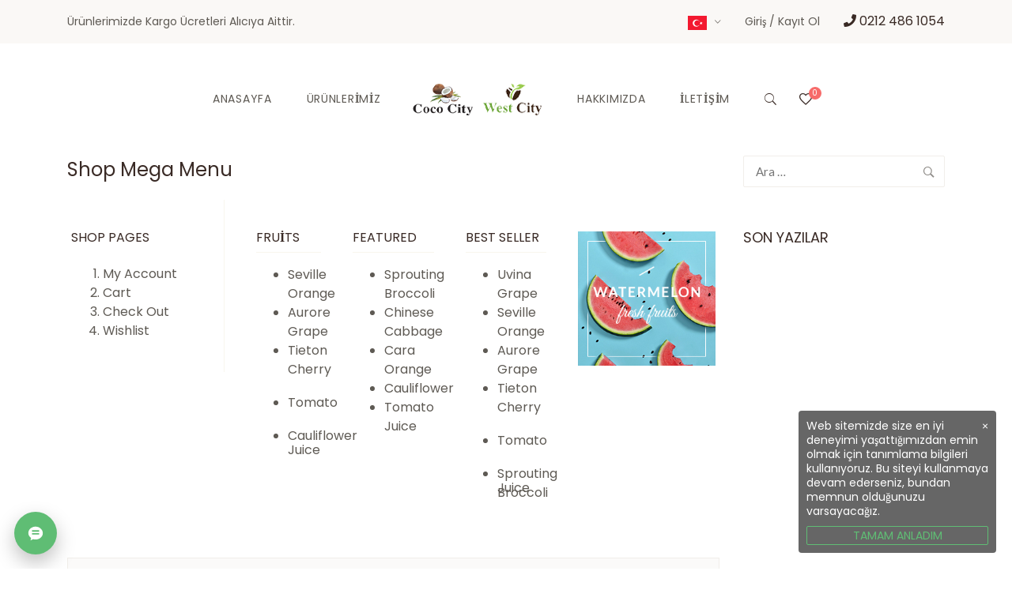

--- FILE ---
content_type: text/html; charset=UTF-8
request_url: https://cococity.com.tr/?ic_mega_menu=shop-mega-menu
body_size: 21225
content:
    <!DOCTYPE html>
<html lang="tr">
    <head>
        <meta charset="UTF-8">
        <meta name="viewport" content="width=device-width, initial-scale=1"/>
        <link rel="profile" href="http://gmpg.org/xfn/11">
				<title>Shop Mega Menu &#8211; Coco City</title>
<meta name='robots' content='max-image-preview:large' />
<link href='https://fonts.gstatic.com' crossorigin rel='preconnect' />
<link rel="alternate" type="application/rss+xml" title="Coco City &raquo; akışı" href="https://cococity.com.tr/feed/" />
<link rel="alternate" type="application/rss+xml" title="Coco City &raquo; yorum akışı" href="https://cococity.com.tr/comments/feed/" />
<link rel="alternate" title="oEmbed (JSON)" type="application/json+oembed" href="https://cococity.com.tr/wp-json/oembed/1.0/embed?url=https%3A%2F%2Fcococity.com.tr%2F%3Fic_mega_menu%3Dshop-mega-menu" />
<link rel="alternate" title="oEmbed (XML)" type="text/xml+oembed" href="https://cococity.com.tr/wp-json/oembed/1.0/embed?url=https%3A%2F%2Fcococity.com.tr%2F%3Fic_mega_menu%3Dshop-mega-menu&#038;format=xml" />
<style id='wp-img-auto-sizes-contain-inline-css' type='text/css'>
img:is([sizes=auto i],[sizes^="auto," i]){contain-intrinsic-size:3000px 1500px}
/*# sourceURL=wp-img-auto-sizes-contain-inline-css */
</style>
<link rel='stylesheet' id='woosb-blocks-css' href='https://cococity.com.tr/wp-content/plugins/woo-product-bundle/assets/css/blocks.css?ver=8.4.2' type='text/css' media='all' />
<style id='wp-emoji-styles-inline-css' type='text/css'>

	img.wp-smiley, img.emoji {
		display: inline !important;
		border: none !important;
		box-shadow: none !important;
		height: 1em !important;
		width: 1em !important;
		margin: 0 0.07em !important;
		vertical-align: -0.1em !important;
		background: none !important;
		padding: 0 !important;
	}
/*# sourceURL=wp-emoji-styles-inline-css */
</style>
<style id='wp-block-library-inline-css' type='text/css'>
:root{--wp-block-synced-color:#7a00df;--wp-block-synced-color--rgb:122,0,223;--wp-bound-block-color:var(--wp-block-synced-color);--wp-editor-canvas-background:#ddd;--wp-admin-theme-color:#007cba;--wp-admin-theme-color--rgb:0,124,186;--wp-admin-theme-color-darker-10:#006ba1;--wp-admin-theme-color-darker-10--rgb:0,107,160.5;--wp-admin-theme-color-darker-20:#005a87;--wp-admin-theme-color-darker-20--rgb:0,90,135;--wp-admin-border-width-focus:2px}@media (min-resolution:192dpi){:root{--wp-admin-border-width-focus:1.5px}}.wp-element-button{cursor:pointer}:root .has-very-light-gray-background-color{background-color:#eee}:root .has-very-dark-gray-background-color{background-color:#313131}:root .has-very-light-gray-color{color:#eee}:root .has-very-dark-gray-color{color:#313131}:root .has-vivid-green-cyan-to-vivid-cyan-blue-gradient-background{background:linear-gradient(135deg,#00d084,#0693e3)}:root .has-purple-crush-gradient-background{background:linear-gradient(135deg,#34e2e4,#4721fb 50%,#ab1dfe)}:root .has-hazy-dawn-gradient-background{background:linear-gradient(135deg,#faaca8,#dad0ec)}:root .has-subdued-olive-gradient-background{background:linear-gradient(135deg,#fafae1,#67a671)}:root .has-atomic-cream-gradient-background{background:linear-gradient(135deg,#fdd79a,#004a59)}:root .has-nightshade-gradient-background{background:linear-gradient(135deg,#330968,#31cdcf)}:root .has-midnight-gradient-background{background:linear-gradient(135deg,#020381,#2874fc)}:root{--wp--preset--font-size--normal:16px;--wp--preset--font-size--huge:42px}.has-regular-font-size{font-size:1em}.has-larger-font-size{font-size:2.625em}.has-normal-font-size{font-size:var(--wp--preset--font-size--normal)}.has-huge-font-size{font-size:var(--wp--preset--font-size--huge)}.has-text-align-center{text-align:center}.has-text-align-left{text-align:left}.has-text-align-right{text-align:right}.has-fit-text{white-space:nowrap!important}#end-resizable-editor-section{display:none}.aligncenter{clear:both}.items-justified-left{justify-content:flex-start}.items-justified-center{justify-content:center}.items-justified-right{justify-content:flex-end}.items-justified-space-between{justify-content:space-between}.screen-reader-text{border:0;clip-path:inset(50%);height:1px;margin:-1px;overflow:hidden;padding:0;position:absolute;width:1px;word-wrap:normal!important}.screen-reader-text:focus{background-color:#ddd;clip-path:none;color:#444;display:block;font-size:1em;height:auto;left:5px;line-height:normal;padding:15px 23px 14px;text-decoration:none;top:5px;width:auto;z-index:100000}html :where(.has-border-color){border-style:solid}html :where([style*=border-top-color]){border-top-style:solid}html :where([style*=border-right-color]){border-right-style:solid}html :where([style*=border-bottom-color]){border-bottom-style:solid}html :where([style*=border-left-color]){border-left-style:solid}html :where([style*=border-width]){border-style:solid}html :where([style*=border-top-width]){border-top-style:solid}html :where([style*=border-right-width]){border-right-style:solid}html :where([style*=border-bottom-width]){border-bottom-style:solid}html :where([style*=border-left-width]){border-left-style:solid}html :where(img[class*=wp-image-]){height:auto;max-width:100%}:where(figure){margin:0 0 1em}html :where(.is-position-sticky){--wp-admin--admin-bar--position-offset:var(--wp-admin--admin-bar--height,0px)}@media screen and (max-width:600px){html :where(.is-position-sticky){--wp-admin--admin-bar--position-offset:0px}}

/*# sourceURL=wp-block-library-inline-css */
</style><link rel='stylesheet' id='wc-blocks-style-css' href='https://cococity.com.tr/wp-content/plugins/woocommerce/assets/client/blocks/wc-blocks.css?ver=wc-10.4.3' type='text/css' media='all' />
<style id='global-styles-inline-css' type='text/css'>
:root{--wp--preset--aspect-ratio--square: 1;--wp--preset--aspect-ratio--4-3: 4/3;--wp--preset--aspect-ratio--3-4: 3/4;--wp--preset--aspect-ratio--3-2: 3/2;--wp--preset--aspect-ratio--2-3: 2/3;--wp--preset--aspect-ratio--16-9: 16/9;--wp--preset--aspect-ratio--9-16: 9/16;--wp--preset--color--black: #000000;--wp--preset--color--cyan-bluish-gray: #abb8c3;--wp--preset--color--white: #ffffff;--wp--preset--color--pale-pink: #f78da7;--wp--preset--color--vivid-red: #cf2e2e;--wp--preset--color--luminous-vivid-orange: #ff6900;--wp--preset--color--luminous-vivid-amber: #fcb900;--wp--preset--color--light-green-cyan: #7bdcb5;--wp--preset--color--vivid-green-cyan: #00d084;--wp--preset--color--pale-cyan-blue: #8ed1fc;--wp--preset--color--vivid-cyan-blue: #0693e3;--wp--preset--color--vivid-purple: #9b51e0;--wp--preset--gradient--vivid-cyan-blue-to-vivid-purple: linear-gradient(135deg,rgb(6,147,227) 0%,rgb(155,81,224) 100%);--wp--preset--gradient--light-green-cyan-to-vivid-green-cyan: linear-gradient(135deg,rgb(122,220,180) 0%,rgb(0,208,130) 100%);--wp--preset--gradient--luminous-vivid-amber-to-luminous-vivid-orange: linear-gradient(135deg,rgb(252,185,0) 0%,rgb(255,105,0) 100%);--wp--preset--gradient--luminous-vivid-orange-to-vivid-red: linear-gradient(135deg,rgb(255,105,0) 0%,rgb(207,46,46) 100%);--wp--preset--gradient--very-light-gray-to-cyan-bluish-gray: linear-gradient(135deg,rgb(238,238,238) 0%,rgb(169,184,195) 100%);--wp--preset--gradient--cool-to-warm-spectrum: linear-gradient(135deg,rgb(74,234,220) 0%,rgb(151,120,209) 20%,rgb(207,42,186) 40%,rgb(238,44,130) 60%,rgb(251,105,98) 80%,rgb(254,248,76) 100%);--wp--preset--gradient--blush-light-purple: linear-gradient(135deg,rgb(255,206,236) 0%,rgb(152,150,240) 100%);--wp--preset--gradient--blush-bordeaux: linear-gradient(135deg,rgb(254,205,165) 0%,rgb(254,45,45) 50%,rgb(107,0,62) 100%);--wp--preset--gradient--luminous-dusk: linear-gradient(135deg,rgb(255,203,112) 0%,rgb(199,81,192) 50%,rgb(65,88,208) 100%);--wp--preset--gradient--pale-ocean: linear-gradient(135deg,rgb(255,245,203) 0%,rgb(182,227,212) 50%,rgb(51,167,181) 100%);--wp--preset--gradient--electric-grass: linear-gradient(135deg,rgb(202,248,128) 0%,rgb(113,206,126) 100%);--wp--preset--gradient--midnight: linear-gradient(135deg,rgb(2,3,129) 0%,rgb(40,116,252) 100%);--wp--preset--font-size--small: 13px;--wp--preset--font-size--medium: 20px;--wp--preset--font-size--large: 36px;--wp--preset--font-size--x-large: 42px;--wp--preset--spacing--20: 0.44rem;--wp--preset--spacing--30: 0.67rem;--wp--preset--spacing--40: 1rem;--wp--preset--spacing--50: 1.5rem;--wp--preset--spacing--60: 2.25rem;--wp--preset--spacing--70: 3.38rem;--wp--preset--spacing--80: 5.06rem;--wp--preset--shadow--natural: 6px 6px 9px rgba(0, 0, 0, 0.2);--wp--preset--shadow--deep: 12px 12px 50px rgba(0, 0, 0, 0.4);--wp--preset--shadow--sharp: 6px 6px 0px rgba(0, 0, 0, 0.2);--wp--preset--shadow--outlined: 6px 6px 0px -3px rgb(255, 255, 255), 6px 6px rgb(0, 0, 0);--wp--preset--shadow--crisp: 6px 6px 0px rgb(0, 0, 0);}:where(.is-layout-flex){gap: 0.5em;}:where(.is-layout-grid){gap: 0.5em;}body .is-layout-flex{display: flex;}.is-layout-flex{flex-wrap: wrap;align-items: center;}.is-layout-flex > :is(*, div){margin: 0;}body .is-layout-grid{display: grid;}.is-layout-grid > :is(*, div){margin: 0;}:where(.wp-block-columns.is-layout-flex){gap: 2em;}:where(.wp-block-columns.is-layout-grid){gap: 2em;}:where(.wp-block-post-template.is-layout-flex){gap: 1.25em;}:where(.wp-block-post-template.is-layout-grid){gap: 1.25em;}.has-black-color{color: var(--wp--preset--color--black) !important;}.has-cyan-bluish-gray-color{color: var(--wp--preset--color--cyan-bluish-gray) !important;}.has-white-color{color: var(--wp--preset--color--white) !important;}.has-pale-pink-color{color: var(--wp--preset--color--pale-pink) !important;}.has-vivid-red-color{color: var(--wp--preset--color--vivid-red) !important;}.has-luminous-vivid-orange-color{color: var(--wp--preset--color--luminous-vivid-orange) !important;}.has-luminous-vivid-amber-color{color: var(--wp--preset--color--luminous-vivid-amber) !important;}.has-light-green-cyan-color{color: var(--wp--preset--color--light-green-cyan) !important;}.has-vivid-green-cyan-color{color: var(--wp--preset--color--vivid-green-cyan) !important;}.has-pale-cyan-blue-color{color: var(--wp--preset--color--pale-cyan-blue) !important;}.has-vivid-cyan-blue-color{color: var(--wp--preset--color--vivid-cyan-blue) !important;}.has-vivid-purple-color{color: var(--wp--preset--color--vivid-purple) !important;}.has-black-background-color{background-color: var(--wp--preset--color--black) !important;}.has-cyan-bluish-gray-background-color{background-color: var(--wp--preset--color--cyan-bluish-gray) !important;}.has-white-background-color{background-color: var(--wp--preset--color--white) !important;}.has-pale-pink-background-color{background-color: var(--wp--preset--color--pale-pink) !important;}.has-vivid-red-background-color{background-color: var(--wp--preset--color--vivid-red) !important;}.has-luminous-vivid-orange-background-color{background-color: var(--wp--preset--color--luminous-vivid-orange) !important;}.has-luminous-vivid-amber-background-color{background-color: var(--wp--preset--color--luminous-vivid-amber) !important;}.has-light-green-cyan-background-color{background-color: var(--wp--preset--color--light-green-cyan) !important;}.has-vivid-green-cyan-background-color{background-color: var(--wp--preset--color--vivid-green-cyan) !important;}.has-pale-cyan-blue-background-color{background-color: var(--wp--preset--color--pale-cyan-blue) !important;}.has-vivid-cyan-blue-background-color{background-color: var(--wp--preset--color--vivid-cyan-blue) !important;}.has-vivid-purple-background-color{background-color: var(--wp--preset--color--vivid-purple) !important;}.has-black-border-color{border-color: var(--wp--preset--color--black) !important;}.has-cyan-bluish-gray-border-color{border-color: var(--wp--preset--color--cyan-bluish-gray) !important;}.has-white-border-color{border-color: var(--wp--preset--color--white) !important;}.has-pale-pink-border-color{border-color: var(--wp--preset--color--pale-pink) !important;}.has-vivid-red-border-color{border-color: var(--wp--preset--color--vivid-red) !important;}.has-luminous-vivid-orange-border-color{border-color: var(--wp--preset--color--luminous-vivid-orange) !important;}.has-luminous-vivid-amber-border-color{border-color: var(--wp--preset--color--luminous-vivid-amber) !important;}.has-light-green-cyan-border-color{border-color: var(--wp--preset--color--light-green-cyan) !important;}.has-vivid-green-cyan-border-color{border-color: var(--wp--preset--color--vivid-green-cyan) !important;}.has-pale-cyan-blue-border-color{border-color: var(--wp--preset--color--pale-cyan-blue) !important;}.has-vivid-cyan-blue-border-color{border-color: var(--wp--preset--color--vivid-cyan-blue) !important;}.has-vivid-purple-border-color{border-color: var(--wp--preset--color--vivid-purple) !important;}.has-vivid-cyan-blue-to-vivid-purple-gradient-background{background: var(--wp--preset--gradient--vivid-cyan-blue-to-vivid-purple) !important;}.has-light-green-cyan-to-vivid-green-cyan-gradient-background{background: var(--wp--preset--gradient--light-green-cyan-to-vivid-green-cyan) !important;}.has-luminous-vivid-amber-to-luminous-vivid-orange-gradient-background{background: var(--wp--preset--gradient--luminous-vivid-amber-to-luminous-vivid-orange) !important;}.has-luminous-vivid-orange-to-vivid-red-gradient-background{background: var(--wp--preset--gradient--luminous-vivid-orange-to-vivid-red) !important;}.has-very-light-gray-to-cyan-bluish-gray-gradient-background{background: var(--wp--preset--gradient--very-light-gray-to-cyan-bluish-gray) !important;}.has-cool-to-warm-spectrum-gradient-background{background: var(--wp--preset--gradient--cool-to-warm-spectrum) !important;}.has-blush-light-purple-gradient-background{background: var(--wp--preset--gradient--blush-light-purple) !important;}.has-blush-bordeaux-gradient-background{background: var(--wp--preset--gradient--blush-bordeaux) !important;}.has-luminous-dusk-gradient-background{background: var(--wp--preset--gradient--luminous-dusk) !important;}.has-pale-ocean-gradient-background{background: var(--wp--preset--gradient--pale-ocean) !important;}.has-electric-grass-gradient-background{background: var(--wp--preset--gradient--electric-grass) !important;}.has-midnight-gradient-background{background: var(--wp--preset--gradient--midnight) !important;}.has-small-font-size{font-size: var(--wp--preset--font-size--small) !important;}.has-medium-font-size{font-size: var(--wp--preset--font-size--medium) !important;}.has-large-font-size{font-size: var(--wp--preset--font-size--large) !important;}.has-x-large-font-size{font-size: var(--wp--preset--font-size--x-large) !important;}
/*# sourceURL=global-styles-inline-css */
</style>

<style id='classic-theme-styles-inline-css' type='text/css'>
/*! This file is auto-generated */
.wp-block-button__link{color:#fff;background-color:#32373c;border-radius:9999px;box-shadow:none;text-decoration:none;padding:calc(.667em + 2px) calc(1.333em + 2px);font-size:1.125em}.wp-block-file__button{background:#32373c;color:#fff;text-decoration:none}
/*# sourceURL=/wp-includes/css/classic-themes.min.css */
</style>
<link rel='stylesheet' id='contact-form-7-css' href='https://cococity.com.tr/wp-content/plugins/contact-form-7/includes/css/styles.css?ver=6.1.4' type='text/css' media='all' />
<link rel='stylesheet' id='rs-plugin-settings-css' href='https://cococity.com.tr/wp-content/plugins/revslider/public/assets/css/rs6.css?ver=6.3.5' type='text/css' media='all' />
<style id='rs-plugin-settings-inline-css' type='text/css'>
#rs-demo-id {}
/*# sourceURL=rs-plugin-settings-inline-css */
</style>
<link rel='stylesheet' id='woocommerce-layout-css' href='https://cococity.com.tr/wp-content/plugins/woocommerce/assets/css/woocommerce-layout.css?ver=10.4.3' type='text/css' media='all' />
<link rel='stylesheet' id='woocommerce-smallscreen-css' href='https://cococity.com.tr/wp-content/plugins/woocommerce/assets/css/woocommerce-smallscreen.css?ver=10.4.3' type='text/css' media='only screen and (max-width: 768px)' />
<link rel='stylesheet' id='woocommerce-general-css' href='https://cococity.com.tr/wp-content/plugins/woocommerce/assets/css/woocommerce.css?ver=10.4.3' type='text/css' media='all' />
<style id='woocommerce-inline-inline-css' type='text/css'>
.woocommerce form .form-row .required { visibility: visible; }
/*# sourceURL=woocommerce-inline-inline-css */
</style>
<link rel='stylesheet' id='slick-css' href='https://cococity.com.tr/wp-content/plugins/woo-smart-quick-view/assets/libs/slick/slick.css?ver=6.9' type='text/css' media='all' />
<link rel='stylesheet' id='perfect-scrollbar-css' href='https://cococity.com.tr/wp-content/plugins/woo-smart-quick-view/assets/libs/perfect-scrollbar/css/perfect-scrollbar.min.css?ver=6.9' type='text/css' media='all' />
<link rel='stylesheet' id='perfect-scrollbar-wpc-css' href='https://cococity.com.tr/wp-content/plugins/woo-smart-quick-view/assets/libs/perfect-scrollbar/css/custom-theme.css?ver=6.9' type='text/css' media='all' />
<link rel='stylesheet' id='magnific-popup-css' href='https://cococity.com.tr/wp-content/plugins/woo-smart-quick-view/assets/libs/magnific-popup/magnific-popup.css?ver=6.9' type='text/css' media='all' />
<link rel='stylesheet' id='woosq-feather-css' href='https://cococity.com.tr/wp-content/plugins/woo-smart-quick-view/assets/libs/feather/feather.css?ver=6.9' type='text/css' media='all' />
<link rel='stylesheet' id='woosq-frontend-css' href='https://cococity.com.tr/wp-content/plugins/woo-smart-quick-view/assets/css/frontend.css?ver=4.2.8' type='text/css' media='all' />
<link rel='stylesheet' id='woosw-icons-css' href='https://cococity.com.tr/wp-content/plugins/woo-smart-wishlist/assets/css/icons.css?ver=5.0.8' type='text/css' media='all' />
<link rel='stylesheet' id='woosw-frontend-css' href='https://cococity.com.tr/wp-content/plugins/woo-smart-wishlist/assets/css/frontend.css?ver=5.0.8' type='text/css' media='all' />
<style id='woosw-frontend-inline-css' type='text/css'>
.woosw-popup .woosw-popup-inner .woosw-popup-content .woosw-popup-content-bot .woosw-notice { background-color: #5fbd74; } .woosw-popup .woosw-popup-inner .woosw-popup-content .woosw-popup-content-bot .woosw-popup-content-bot-inner a:hover { color: #5fbd74; border-color: #5fbd74; } 
/*# sourceURL=woosw-frontend-inline-css */
</style>
<link rel='stylesheet' id='woosb-frontend-css' href='https://cococity.com.tr/wp-content/plugins/woo-product-bundle/assets/css/frontend.css?ver=8.4.2' type='text/css' media='all' />
<link rel='stylesheet' id='main-style-css' href='https://cococity.com.tr/wp-content/themes/tm-organik/style.css?ver=6.9' type='text/css' media='all' />
<link rel='stylesheet' id='ionicons-css' href='https://cococity.com.tr/wp-content/themes/tm-organik/assets/libs/ionicons/css/ionicons.css?ver=6.9' type='text/css' media='all' />
<link rel='stylesheet' id='font-organik-css' href='https://cococity.com.tr/wp-content/themes/tm-organik/assets/libs/font-organik/organik.css?ver=6.9' type='text/css' media='all' />
<link rel='stylesheet' id='font-awesome-css' href='https://cococity.com.tr/wp-content/themes/tm-organik/assets/libs/awesome/css/fontawesome-all.min.css' type='text/css' media='all' />
<link rel='stylesheet' id='odometer-theme-minimal-css' href='https://cococity.com.tr/wp-content/themes/tm-organik/assets/libs/odometer/odometer-theme-minimal.css?ver=6.9' type='text/css' media='all' />
<link rel='stylesheet' id='growl-css' href='https://cococity.com.tr/wp-content/themes/tm-organik/assets/libs/growl/jquery.growl.css?ver=6.9' type='text/css' media='all' />
<link rel='stylesheet' id='lightgallery-css' href='https://cococity.com.tr/wp-content/themes/tm-organik/assets/libs/lightgallery/css/lightgallery.min.css?ver=6.9' type='text/css' media='all' />
<link rel='stylesheet' id='featherlight-css' href='https://cococity.com.tr/wp-content/themes/tm-organik/assets/libs/featherlight/featherlight.min.css?ver=6.9' type='text/css' media='all' />
<link rel='stylesheet' id='js_composer_front-css' href='https://cococity.com.tr/wp-content/plugins/js_composer/assets/css/js_composer.min.css?ver=6.5.0' type='text/css' media='all' />
<script type="text/template" id="tmpl-variation-template">
	<div class="woocommerce-variation-description">{{{ data.variation.variation_description }}}</div>
	<div class="woocommerce-variation-price">{{{ data.variation.price_html }}}</div>
	<div class="woocommerce-variation-availability">{{{ data.variation.availability_html }}}</div>
</script>
<script type="text/template" id="tmpl-unavailable-variation-template">
	<p role="alert">Maalesef, bu ürün mevcut değil. Lütfen farklı bir kombinasyon seçin.</p>
</script>
<script type="text/javascript" src="https://cococity.com.tr/wp-includes/js/jquery/jquery.min.js?ver=3.7.1" id="jquery-core-js"></script>
<script type="text/javascript" src="https://cococity.com.tr/wp-includes/js/jquery/jquery-migrate.min.js?ver=3.4.1" id="jquery-migrate-js"></script>
<script type="text/javascript" src="https://cococity.com.tr/wp-content/plugins/revslider/public/assets/js/rbtools.min.js?ver=6.3.5" id="tp-tools-js"></script>
<script type="text/javascript" src="https://cococity.com.tr/wp-content/plugins/revslider/public/assets/js/rs6.min.js?ver=6.3.5" id="revmin-js"></script>
<script type="text/javascript" src="https://cococity.com.tr/wp-content/plugins/woocommerce/assets/js/jquery-blockui/jquery.blockUI.min.js?ver=2.7.0-wc.10.4.3" id="wc-jquery-blockui-js" data-wp-strategy="defer"></script>
<script type="text/javascript" id="wc-add-to-cart-js-extra">
/* <![CDATA[ */
var wc_add_to_cart_params = {"ajax_url":"/wp-admin/admin-ajax.php","wc_ajax_url":"/?wc-ajax=%%endpoint%%","i18n_view_cart":"Sepetim","cart_url":"https://cococity.com.tr/sepet/","is_cart":"","cart_redirect_after_add":"no"};
//# sourceURL=wc-add-to-cart-js-extra
/* ]]> */
</script>
<script type="text/javascript" src="https://cococity.com.tr/wp-content/plugins/woocommerce/assets/js/frontend/add-to-cart.min.js?ver=10.4.3" id="wc-add-to-cart-js" data-wp-strategy="defer"></script>
<script type="text/javascript" src="https://cococity.com.tr/wp-content/plugins/woocommerce/assets/js/js-cookie/js.cookie.min.js?ver=2.1.4-wc.10.4.3" id="wc-js-cookie-js" data-wp-strategy="defer"></script>
<script type="text/javascript" id="woocommerce-js-extra">
/* <![CDATA[ */
var woocommerce_params = {"ajax_url":"/wp-admin/admin-ajax.php","wc_ajax_url":"/?wc-ajax=%%endpoint%%","i18n_password_show":"\u015eifreyi g\u00f6ster","i18n_password_hide":"\u015eifreyi gizle"};
//# sourceURL=woocommerce-js-extra
/* ]]> */
</script>
<script type="text/javascript" src="https://cococity.com.tr/wp-content/plugins/woocommerce/assets/js/frontend/woocommerce.min.js?ver=10.4.3" id="woocommerce-js" defer="defer" data-wp-strategy="defer"></script>
<script type="text/javascript" src="https://cococity.com.tr/wp-content/plugins/js_composer/assets/js/vendors/woocommerce-add-to-cart.js?ver=6.5.0" id="vc_woocommerce-add-to-cart-js-js"></script>
<script type="text/javascript" src="https://cococity.com.tr/wp-includes/js/underscore.min.js?ver=1.13.7" id="underscore-js"></script>
<script type="text/javascript" id="wp-util-js-extra">
/* <![CDATA[ */
var _wpUtilSettings = {"ajax":{"url":"/wp-admin/admin-ajax.php"}};
//# sourceURL=wp-util-js-extra
/* ]]> */
</script>
<script type="text/javascript" src="https://cococity.com.tr/wp-includes/js/wp-util.min.js?ver=6.9" id="wp-util-js"></script>
<link rel="https://api.w.org/" href="https://cococity.com.tr/wp-json/" /><link rel="EditURI" type="application/rsd+xml" title="RSD" href="https://cococity.com.tr/xmlrpc.php?rsd" />
<meta name="generator" content="WordPress 6.9" />
<meta name="generator" content="WooCommerce 10.4.3" />
<link rel="canonical" href="https://cococity.com.tr/?ic_mega_menu=shop-mega-menu" />
<link rel='shortlink' href='https://cococity.com.tr/?p=312' />
	<noscript><style>.woocommerce-product-gallery{ opacity: 1 !important; }</style></noscript>
	<meta name="generator" content="Powered by WPBakery Page Builder - drag and drop page builder for WordPress."/>
<meta name="generator" content="Powered by Slider Revolution 6.3.5 - responsive, Mobile-Friendly Slider Plugin for WordPress with comfortable drag and drop interface." />
<link rel="icon" href="https://cococity.com.tr/wp-content/uploads/2021/06/coco-city-fav-icon.png" sizes="32x32" />
<link rel="icon" href="https://cococity.com.tr/wp-content/uploads/2021/06/coco-city-fav-icon.png" sizes="192x192" />
<link rel="apple-touch-icon" href="https://cococity.com.tr/wp-content/uploads/2021/06/coco-city-fav-icon.png" />
<meta name="msapplication-TileImage" content="https://cococity.com.tr/wp-content/uploads/2021/06/coco-city-fav-icon.png" />
<script type="text/javascript">function setREVStartSize(e){
			//window.requestAnimationFrame(function() {				 
				window.RSIW = window.RSIW===undefined ? window.innerWidth : window.RSIW;	
				window.RSIH = window.RSIH===undefined ? window.innerHeight : window.RSIH;	
				try {								
					var pw = document.getElementById(e.c).parentNode.offsetWidth,
						newh;
					pw = pw===0 || isNaN(pw) ? window.RSIW : pw;
					e.tabw = e.tabw===undefined ? 0 : parseInt(e.tabw);
					e.thumbw = e.thumbw===undefined ? 0 : parseInt(e.thumbw);
					e.tabh = e.tabh===undefined ? 0 : parseInt(e.tabh);
					e.thumbh = e.thumbh===undefined ? 0 : parseInt(e.thumbh);
					e.tabhide = e.tabhide===undefined ? 0 : parseInt(e.tabhide);
					e.thumbhide = e.thumbhide===undefined ? 0 : parseInt(e.thumbhide);
					e.mh = e.mh===undefined || e.mh=="" || e.mh==="auto" ? 0 : parseInt(e.mh,0);		
					if(e.layout==="fullscreen" || e.l==="fullscreen") 						
						newh = Math.max(e.mh,window.RSIH);					
					else{					
						e.gw = Array.isArray(e.gw) ? e.gw : [e.gw];
						for (var i in e.rl) if (e.gw[i]===undefined || e.gw[i]===0) e.gw[i] = e.gw[i-1];					
						e.gh = e.el===undefined || e.el==="" || (Array.isArray(e.el) && e.el.length==0)? e.gh : e.el;
						e.gh = Array.isArray(e.gh) ? e.gh : [e.gh];
						for (var i in e.rl) if (e.gh[i]===undefined || e.gh[i]===0) e.gh[i] = e.gh[i-1];
											
						var nl = new Array(e.rl.length),
							ix = 0,						
							sl;					
						e.tabw = e.tabhide>=pw ? 0 : e.tabw;
						e.thumbw = e.thumbhide>=pw ? 0 : e.thumbw;
						e.tabh = e.tabhide>=pw ? 0 : e.tabh;
						e.thumbh = e.thumbhide>=pw ? 0 : e.thumbh;					
						for (var i in e.rl) nl[i] = e.rl[i]<window.RSIW ? 0 : e.rl[i];
						sl = nl[0];									
						for (var i in nl) if (sl>nl[i] && nl[i]>0) { sl = nl[i]; ix=i;}															
						var m = pw>(e.gw[ix]+e.tabw+e.thumbw) ? 1 : (pw-(e.tabw+e.thumbw)) / (e.gw[ix]);					
						newh =  (e.gh[ix] * m) + (e.tabh + e.thumbh);
					}				
					if(window.rs_init_css===undefined) window.rs_init_css = document.head.appendChild(document.createElement("style"));					
					document.getElementById(e.c).height = newh+"px";
					window.rs_init_css.innerHTML += "#"+e.c+"_wrapper { height: "+newh+"px }";				
				} catch(e){
					console.log("Failure at Presize of Slider:" + e)
				}					   
			//});
		  };</script>
		<style type="text/css" id="wp-custom-css">
			.woosw-list .woosw-copy{display:none;}

.page-title{
	display: none !important;
}
.onsale{
	height: 60px !important;
    width: 60px !important;
		line-height: 60px !important;
}
.new{
		height: 60px !important;
    width: 60px !important;
		line-height: 60px !important;
}
.woocommerce #respond input#submit.disabled, .woocommerce #respond input#submit:disabled, .woocommerce #respond input#submit:disabled[disabled], .woocommerce a.button.disabled, .woocommerce a.button:disabled, .woocommerce a.button:disabled[disabled], .woocommerce button.button.disabled, .woocommerce button.button:disabled, .woocommerce button.button:disabled[disabled], .woocommerce input.button.disabled, .woocommerce input.button:disabled, .woocommerce input.button:disabled[disabled]{
	padding: 2;
}
header.header-mobile .header-left{
	max-width: 28% !important;
}
.content-area{padding-top: 1px !important;}
.single .content .content-area, .page .content .content-area{padding-top: 1px !important;
}		</style>
		<style id="kirki-inline-styles">.page-title .title, .page-title-style{font-family:Poppins;font-size:56px;font-weight:400;letter-spacing:0em;line-height:1.5;color:#ffffff;}.page-title{padding-top:0px;padding-bottom:73px;background-color:#7fca90;background-image:url("https://cococity.com.tr/wp-content/uploads/2021/03/site-title-images.png");}.btn{color:#fff;background-color:#7fca8f;border-color:#7fca8f;}.copyright{padding-top:15px;padding-bottom:15px;margin-top:0px;margin-bottom:0px;background-color:#333333;color:#696969;}.copyright__text{font-size:15px;}.copyright .backtotop svg g{fill:#333333;}.copyright a{color:#ababab;}.header .menu{font-family:Poppins;font-weight:700;letter-spacing:0em;line-height:1.5;font-size:14px;}.header .menu .sub-menu{font-size:15px;}#menu .menu__container > li > a{padding-top:60px;padding-bottom:60px;padding-left:20px;padding-right:20px;}.menu a{color:#5e5a54;}.menu a:hover{color:#5fbd74;}.overlay-header .header .menu a,.overlay-header header.header .header-left .header-call *,.overlay-header header.header .header-left .header-call span,.overlay-header .header-right .mini-cart .mini-cart-icon,.overlay-header header.header .mini-cart .mini-cart-text,.overlay-header .header-right .mini-cart .mini-cart-text .mini-cart-total{color:#fff;}.overlay-header .header .menu a:hover{color:#5fbd74;}.footer{padding-top:50px;padding-bottom:70px;margin-top:0px;margin-bottom:0px;font-size:15px;background-color:#444444;color:#ababab;}.footer a{color:#ababab;}.footer .widget .widget-title{color:#ffffff;border-color:#545454;}.header .top-search-btn, .header .wishlist-wrap a, .header .mini-cart .mini-cart-icon, .header .account a{color:#392a25;}.header > .wrapper{padding-top:0px;padding-bottom:0px;}.header{margin-top:0px;margin-bottom:0px;background-color:rgba(255,255,255,.3);}.overlay-header .header{background-color:rgba(33, 33, 33, 0.2);}#mobile,.mm-listview{font-family:Lato;font-size:16px;font-weight:400;letter-spacing:0em;line-height:1.5;}.mm-panels > .mm-panel{background-color:#eee;}.mm-listview > li, .mm-listview > li .mm-next, .mm-listview > li .mm-next:before, .mm-listview > li:after{border-color:#ddd;}.mm-listview > li > a{color:#5fbd74;}.mm-listview > li > a:hover{color:#5fbd74;}.toggle i{font-size:25px;color:#5fbd74;}.toggle{padding-top:10px;padding-bottom:0px;}body a:hover,.insight-product-grid a:hover, a:focus, a:active,.breadcrumbs ul li:last-child,.insight-title .page-title-style,.separator--icon i,.icon-boxes--icon,.insight-product-column .product-item .product-info .product-price,.mini-cart-wrap .widget_shopping_cart_content .total .amount,.mini-cart-wrap .widget_shopping_cart_content .buttons a.checkout,.mini-cart-wrap .widget_shopping_cart_content .cart_list li .quantity,.insight-about2 .link,#menu .menu__container > li.current-menu-item > a,#menu .menu__container > li.current-menu-parent > a,body.landing .demo-coming a:after,#menu a:hover,#menu .menu__container .sub-menu li a:hover,#menu .menu__container .sub-menu li.menu-item-has-children:hover:after,.insight-process--step--icon,.insight-product-carousel .insight-title,.insight-filter ul li a.active, .insight-grid-filter ul li a.active, .insight-gallery-filter ul li a.active,.insight-featured-product .title-2,body.woocommerce .products .product .product-info .price .amount, .insight-woo .products .product .product-info .price .amount, body.woocommerce-page .products .product .product-info .price .amount,.blog-list-style .entry-more a:hover,.widget_products a:hover,.widget_product_categories a:hover,body.woocommerce .sidebar .widget.widget_product_categories .product-categories li:hover > span, .insight-woo .sidebar .widget.widget_product_categories .product-categories li:hover > span,.copyright .backtotop:before, .copyright .backtotop:after,.insight-icon,.insight-filter a:hover,.insight-btn.brown:hover, .insight-featured-product.style-07 .insight-btn.btn:hover,.blog-grid .blog-grid-style .entry-more a:hover, .insight-blog.grid .blog-grid-style .entry-more a:hover, .insight-blog.grid_has_padding .blog-grid-style .entry-more a:hover,.insight-accordion .item .title .icon i,.insight-product-column .product-item .product-price,.insight-featured-product.style-02 .title-1, .insight-featured-product.style-03 .title-1,blog.grid .blog-grid-style .entry-more a:hover,.insight-about--carousel a span,.insight-blog.grid_has_padding .blog-grid-style .entry-more a:hover,.insight-about3 .row-bottom .about3-quote span,.insight-about3 .row-bottom .about3-quote span,.insight-about3 .about3-title h1, .insight-about3 .about3-title .sub-title,.insight-our-services .icon,.insight-countdown-product .item .product-price,.insight-our-services .more,.insight-gallery .insight-gallery-image .desc-wrap .icon,.insight-gallery-filter a:hover,.widget-area .widget.widget_tag_cloud a:hover,.blog-classic-style .entry-share i,.blog-grid .blog-grid-style .entry-more a:hover,.single .content .content-area .entry-footer .share i, .page .content .content-area .entry-footer .share i,.single .content .entry-nav .left:hover i, .single .content .entry-nav .right:hover i, .page .content .entry-nav .left:hover i, .page .content .entry-nav .right:hover i,.widget-area .widget.widget_categories_widget .item:hover span,.single .content .content-area .entry-content blockquote, .page .content .content-area .entry-content blockquote,.single .content .content-area .entry-footer .tags a:hover, .page .content .content-area .entry-footer .tags a:hover,body.woocommerce.single-product .product .summary a.compare:hover,.woocommerce div.product p.price, .woocommerce div.product span.price,body.woocommerce.single-product .product .summary .price ins .amount,body.woocommerce-account .woocommerce-MyAccount-navigation ul li a:hover,body.woocommerce a.remove:hover, body.woocommerce-page a.remove:hover,body.woocommerce-page.woocommerce-cart table.shop_table td.product-subtotal,body.woocommerce-page.woocommerce-cart table.shop_table input[type="submit"],.wishlist_table tr td.product-stock-status span.wishlist-in-stock,body.woocommerce a.remove:hover, body.woocommerce-page a.remove:hover,body.woocommerce .woocommerce-message:before, body.woocommerce-page .woocommerce-message:before,body.woocommerce .products.list .product .product-info .product-action-list .quick-view-btn a, .insight-woo .products.list .product .product-info .product-action-list .quick-view-btn a, body.woocommerce-page .products.list .product .product-info .product-action-list .quick-view-btn a,body.woocommerce .sidebar .widget.widget_product_categories .product-categories li.current-cat a, .insight-woo .sidebar .widget.widget_product_categories .product-categories li.current-cat a,body.woocommerce.single-product .up-sells h2 span, body.woocommerce.single-product .viewed h2 span, body.woocommerce.single-product .related h2 span,body.woocommerce .sidebar .widget.widget_product_tag_cloud a:hover, .insight-woo .sidebar .widget.widget_product_tag_cloud a:hover,body.woocommerce.single-product .product .summary .price > .amount,body.woocommerce .sidebar .widget.widget_products li .amount, body.woocommerce .sidebar .widget.widget_recent_reviews li .amount, body.woocommerce .sidebar .widget.widget_top_rated_products li .amount, body.woocommerce .sidebar .widget.widget_recently_viewed_products li .amount, .insight-woo .sidebar .widget.widget_products li .amount, .insight-woo .sidebar .widget.widget_recent_reviews li .amount, .insight-woo .sidebar .widget.widget_top_rated_products li .amount, .insight-woo .sidebar .widget.widget_recently_viewed_products li .amount,.insight-testimonials.style7 .item .text,.insight-separator .separator .separator--icon i,.insight-title--title,.woocommerce.single-product .product .summary a.compare:hover, .woocommerce.single-product .product .summary .wooscp-btn:hover,.single .content .comments-area .comment-list li article .comment-metadata:before, .page .content .comments-area .comment-list li article .comment-metadata:before,.single .content .comments-area .comment-list li article .reply a:hover, .page .content .comments-area .comment-list li article .reply a:hover,.insight-icon-boxes--icon{color:#5fbd74;}.insight-icon-boxes.icon_on_left:hover .insight-icon-boxes--icon i, .insight-icon-boxes.icon_on_right:hover .insight-icon-boxes--icon i,header.header-01 .header-right .mini-cart .mini-cart-icon:after,.mini-cart-wrap .mini-cart .mini-cart-icon:after,.insight-team-member .name:after,.mini-cart-wrap .widget_shopping_cart_content .buttons a,.insight-process--step--icon:hover,.insight-process--step--icon:hover .order,.top-search,body.landing .demo-hover a:after,.insight-process--small-icon,body.woocommerce .products .product .product-thumb .product-action, .insight-woo .products .product .product-thumb .product-action, body.woocommerce-page .products .product .product-thumb .product-action,.blog-list-style .entry-title:before,.footer .mc4wp-form input[type="submit"],.hint--success:after,.icon-boxes.icon_on_left:hover .icon-boxes--icon i, .icon-boxes.icon_on_right:hover .icon-boxes--icon i,.insight-countdown-product .item .product-countdown .product-countdown-timer > div,header.header-03 .header-container .header-right .btn-wrap .top-call-btn,.insight-product-column .product-item .product-info .product-categories a:hover,#menu .mega-menu .wpb_text_column ul li.sale a:after,.insight-accordion .item.active .title, .insight-accordion .item:hover .title,.insight-product-column .product-item .product-categories a:hover,.insight-testimonials .slick-dots li.slick-active button,.insight-pagination a.current, .insight-pagination a:hover, .insight-pagination span.current, .insight-pagination span:hover,button, input[type="button"], input[type="reset"], input[type="submit"],body.woocommerce-page.woocommerce-cart table.shop_table input[type="submit"]:hover,body.woocommerce-page.woocommerce-cart a.wc-backward, body.woocommerce-page.woocommerce-cart a.checkout-button,body.woocommerce-page.woocommerce-checkout form.checkout_coupon .button,body.woocommerce-page.woocommerce-checkout #payment input[type="submit"],body.woocommerce-wishlist table.shop_table .add_to_cart, body.woocommerce-wishlist table.wishlist_table .add_to_cart,#menu .mega-menu .wpb_text_column ul li.new a:after,body.woocommerce.single-product .product .summary form.cart button,.single .content .comments-area .comment-form input[type="submit"], .page .content .comments-area .comment-form input[type="submit"],.mini-cart-wrap .widget_shopping_cart_content .buttons a:hover,body.woocommerce.single-product .woocommerce-tabs .woocommerce-Tabs-panel input[type="submit"],body.woocommerce .sidebar .widget.widget_price_filter .price_slider_amount button:hover, .insight-woo .sidebar .widget.widget_price_filter .price_slider_amount button:hover,body.woocommerce .sidebar .widget.widget_price_filter .ui-slider .ui-slider-range, .insight-woo .sidebar .widget.widget_price_filter .ui-slider .ui-slider-range,body.woocommerce .sidebar .widget.widget_price_filter .ui-slider .ui-slider-handle, .insight-woo .sidebar .widget.widget_price_filter .ui-slider .ui-slider-handle,body.woocommerce .products.list .product .product-info .product-action-list .product_type_simple, .insight-woo .products.list .product .product-info .product-action-list .product_type_simple, body.woocommerce-page .products.list .product .product-info .product-action-list .product_type_simple,body.woocommerce .shop-filter .switch-view .switcher:hover, body.woocommerce .shop-filter .switch-view .switcher.active, .insight-woo .shop-filter .switch-view .switcher:hover, .insight-woo .shop-filter .switch-view .switcher.active,body.woocommerce .woocommerce-pagination .page-numbers li span.current, body.woocommerce .woocommerce-pagination .page-numbers li span:hover, body.woocommerce .woocommerce-pagination .page-numbers li a.current, body.woocommerce .woocommerce-pagination .page-numbers li a:hover, .insight-woo .woocommerce-pagination .page-numbers li span.current, .insight-woo .woocommerce-pagination .page-numbers li span:hover, .insight-woo .woocommerce-pagination .page-numbers li a.current, .insight-woo .woocommerce-pagination .page-numbers li a:hover{background-color:#5fbd74;}a.cookie_notice_ok,.mini-cart-wrap .widget_shopping_cart_content .buttons a,.woocommerce.single-product .product .woocommerce-product-gallery ol .slick-slide img:hover,.mini-cart-wrap .widget_shopping_cart_content .buttons a.checkout,body.woocommerce .products .product:hover .product-thumb, .insight-woo .products .product:hover .product-thumb, body.woocommerce-page .products .product:hover .product-thumb,.insight-about--carousel a:before,.insight-pagination a.current, .insight-pagination a:hover, .insight-pagination span.current, .insight-pagination span:hover,.insight-gallery .insight-gallery-image .desc-wrap,button, input[type="button"], input[type="reset"], input[type="submit"],.widget-area .widget.widget_search .search-form input[type="search"]:focus,.widget-area .widget.widget_tag_cloud a:hover,.insight-product-column .product-item .product-thumb:before,.insight-product-column .product-item .product-thumb:after,.blog-list-style .post-thumbnail:before, .blog-list-style .post-thumbnail:after,body.woocommerce-page.woocommerce-cart table.shop_table input[type="submit"],.woocommerce form .form-row.woocommerce-validated .select2-container, .woocommerce form .form-row.woocommerce-validated input.input-text, .woocommerce form .form-row.woocommerce-validated select,body.woocommerce .sidebar .widget.widget_product_search .woocommerce-product-search input[type="search"]:focus, .insight-woo .sidebar .widget.widget_product_search .woocommerce-product-search input[type="search"]:focus,body.woocommerce.single-product .woocommerce-tabs ul.tabs li.active,body.woocommerce.single-product .product .summary form.cart button,body.woocommerce .sidebar .widget.widget_product_tag_cloud a:hover, .insight-woo .sidebar .widget.widget_product_tag_cloud a:hover,body.woocommerce .sidebar .widget.widget_products li:hover img, body.woocommerce .sidebar .widget.widget_recent_reviews li:hover img, body.woocommerce .sidebar .widget.widget_top_rated_products li:hover img, body.woocommerce .sidebar .widget.widget_recently_viewed_products li:hover img, .insight-woo .sidebar .widget.widget_products li:hover img, .insight-woo .sidebar .widget.widget_recent_reviews li:hover img, .insight-woo .sidebar .widget.widget_top_rated_products li:hover img, .insight-woo .sidebar .widget.widget_recently_viewed_products li:hover img,body.woocommerce.single-product .product .images .thumbnails img:hover,.single .content .comments-area .comment-form input[type="submit"], .page .content .comments-area .comment-form input[type="submit"],.single .content .content-area .entry-footer .tags a:hover, .page .content .content-area .entry-footer .tags a:hover,body.woocommerce.single-product .product .images .woocommerce-main-image img:hover,body.woocommerce .products.list .product .product-info .product-action-list .quick-view-btn a:hover, .insight-woo .products.list .product .product-info .product-action-list .quick-view-btn a:hover, body.woocommerce-page .products.list .product .product-info .product-action-list .quick-view-btn a:hover,body.woocommerce .shop-filter .switch-view .switcher:hover, body.woocommerce .shop-filter .switch-view .switcher.active, .insight-woo .shop-filter .switch-view .switcher:hover, .insight-woo .shop-filter .switch-view .switcher.active,body.woocommerce .woocommerce-pagination .page-numbers li span.current, body.woocommerce .woocommerce-pagination .page-numbers li span:hover, body.woocommerce .woocommerce-pagination .page-numbers li a.current, body.woocommerce .woocommerce-pagination .page-numbers li a:hover, .insight-woo .woocommerce-pagination .page-numbers li span.current, .insight-woo .woocommerce-pagination .page-numbers li span:hover, .insight-woo .woocommerce-pagination .page-numbers li a.current, .insight-woo .woocommerce-pagination .page-numbers li a:hover{border-color:#5fbd74;}.hint--success.hint--top:before,body.woocommerce .woocommerce-message, body.woocommerce-page .woocommerce-message{border-top-color:#5fbd74;}.hint--success.hint--right:before{border-right-color:#5fbd74;}.hint--success.hint--bottom:before{border-bottom-color:#5fbd74;}.hint--success.hint--left:before,.woocommerce.single-product .product .woocommerce-tabs ul.tabs li.active{border-left-color:#5fbd74;}a.cookie_notice_ok{color:#5fbd74 !important;}body.woocommerce.single-product .woocommerce-tabs .woocommerce-Tabs-panel input[type="submit"],body.woocommerce .woocommerce-message .button, .insight-woo .woocommerce-message .button,body.woocommerce-page.woocommerce-cart a.wc-backward, body.woocommerce-page.woocommerce-cart a.checkout-button,a.cookie_notice_ok:hover{background-color:#5fbd74 !important;}.ndColor,.insight-btn:hover{color:#7fca8f;}.insight-featured-product.style-07 .price,.insight-featured-product.style-07,.insight-btn{background-color:#7fca8f;}.insight-btn{border-color:#7fca8f;}a{color:#5e5a54;}a:hover{color:#5fbd74;}body{font-family:Poppins;font-weight:500;letter-spacing:0em;line-height:1.5;color:#5e5a54;font-size:16px;}.special-heading, .insight-testimonials.style7 .text, .insight-title--title{font-family:Poppins;font-weight:600;letter-spacing:0px;line-height:1.5;}h1,h2,h3,h4,h5,h6,.h1,.h2,.h3,.h4,.h5,.h6, .insight-countdown.color-dark .countdown-inner .countdown-timer{font-family:Poppins;font-weight:700;letter-spacing:0px;line-height:1.5;color:#392a25;}h1,.h1{font-size:50px;}h2,.h2{font-size:40px;}h3,.h3{font-size:34px;}h4,.h4{font-size:24px;}h5,.h5{font-size:20px;}h6,.h6{font-size:16px;}.topbar.topbar-01 > .topbar-container{padding-top:15px;padding-bottom:15px;}.topbar.topbar-01, body #lang_sel a.lang_sel_sel{font-family:Poppins;font-weight:400;letter-spacing:0em;line-height:1.5;}.topbar.topbar-01, body #lang_sel a.lang_sel_sel, body #lang_sel li ul a:link{font-size:14px;}.topbar.topbar-01, .topbar.topbar-01 > .topbar-container, body #lang_sel li ul a:link, body #lang_sel li ul a:visited{background-color:#444444;}.topbar.topbar-01, body #lang_sel a.lang_sel_sel, body #lang_sel a.lang_sel_sel:hover, body #lang_sel li ul a:link, body #lang_sel li ul a:visited{color:#999999;}.topbar.topbar-01 a{color:#999999;}.topbar.topbar-02, .topbar.topbar-02 > .topbar-container{background-color:#fff;}.topbar.topbar-02{border-bottom-color:#eee;color:#5E5A54;}.topbar.topbar-02 > .topbar-container{padding-top:15px;padding-bottom:15px;}.topbar.topbar-02, body #lang_sel a.lang_sel_sel{font-family:Poppins;font-weight:400;letter-spacing:0em;line-height:1.5;}.topbar.topbar-02, body #lang_sel a.lang_sel_sel, body #lang_sel li ul a:link{font-size:14px;}.topbar.topbar-02 a{color:#5E5A54;}.topbar.topbar-02 a:hover, .topbar.topbar-02 .topbar__menu ul li .sub-menu a:hover{color:#5fbd74;}.topbar.topbar-02 .topbar__menu ul li .sub-menu a{color:#5E5A54;}.topbar.topbar-02 .topbar__menu ul li .sub-menu{background-color:#fff;}.topbar_02__phone{color:#392A25;font-family:Poppins;font-weight:400;letter-spacing:0em;line-height:1.5;font-size:16px;}.topbar.topbar-03, .topbar.topbar-03 > .topbar-container{background-color:#FAF8F6;}.topbar.topbar-03{border-bottom-color:transparent;color:#5E5A54;}.topbar.topbar-03 > .topbar-container{padding-top:15px;padding-bottom:15px;}.topbar.topbar-03, body #lang_sel a.lang_sel_sel{font-family:Poppins;font-weight:400;letter-spacing:0em;line-height:1.5;}.topbar.topbar-03, body #lang_sel a.lang_sel_sel, body #lang_sel li ul a:link{font-size:14px;}.topbar.topbar-03 a{color:#5E5A54;}.topbar.topbar-03 a:hover, .topbar.topbar-03 .topbar__menu ul li .sub-menu a:hover{color:#5fbd74;}.topbar.topbar-03 .topbar__menu ul li .sub-menu a{color:#5E5A54;}.topbar.topbar-03 .topbar__menu ul li .sub-menu{background-color:#fff;}.topbar_03__phone{color:#392A25;font-family:Poppins;font-weight:400;letter-spacing:0em;line-height:1.5;font-size:16px;}/* devanagari */
@font-face {
  font-family: 'Poppins';
  font-style: normal;
  font-weight: 400;
  font-display: swap;
  src: url(https://cococity.com.tr/wp-content/fonts/poppins/font) format('woff');
  unicode-range: U+0900-097F, U+1CD0-1CF9, U+200C-200D, U+20A8, U+20B9, U+20F0, U+25CC, U+A830-A839, U+A8E0-A8FF, U+11B00-11B09;
}
/* latin-ext */
@font-face {
  font-family: 'Poppins';
  font-style: normal;
  font-weight: 400;
  font-display: swap;
  src: url(https://cococity.com.tr/wp-content/fonts/poppins/font) format('woff');
  unicode-range: U+0100-02BA, U+02BD-02C5, U+02C7-02CC, U+02CE-02D7, U+02DD-02FF, U+0304, U+0308, U+0329, U+1D00-1DBF, U+1E00-1E9F, U+1EF2-1EFF, U+2020, U+20A0-20AB, U+20AD-20C0, U+2113, U+2C60-2C7F, U+A720-A7FF;
}
/* latin */
@font-face {
  font-family: 'Poppins';
  font-style: normal;
  font-weight: 400;
  font-display: swap;
  src: url(https://cococity.com.tr/wp-content/fonts/poppins/font) format('woff');
  unicode-range: U+0000-00FF, U+0131, U+0152-0153, U+02BB-02BC, U+02C6, U+02DA, U+02DC, U+0304, U+0308, U+0329, U+2000-206F, U+20AC, U+2122, U+2191, U+2193, U+2212, U+2215, U+FEFF, U+FFFD;
}
/* devanagari */
@font-face {
  font-family: 'Poppins';
  font-style: normal;
  font-weight: 500;
  font-display: swap;
  src: url(https://cococity.com.tr/wp-content/fonts/poppins/font) format('woff');
  unicode-range: U+0900-097F, U+1CD0-1CF9, U+200C-200D, U+20A8, U+20B9, U+20F0, U+25CC, U+A830-A839, U+A8E0-A8FF, U+11B00-11B09;
}
/* latin-ext */
@font-face {
  font-family: 'Poppins';
  font-style: normal;
  font-weight: 500;
  font-display: swap;
  src: url(https://cococity.com.tr/wp-content/fonts/poppins/font) format('woff');
  unicode-range: U+0100-02BA, U+02BD-02C5, U+02C7-02CC, U+02CE-02D7, U+02DD-02FF, U+0304, U+0308, U+0329, U+1D00-1DBF, U+1E00-1E9F, U+1EF2-1EFF, U+2020, U+20A0-20AB, U+20AD-20C0, U+2113, U+2C60-2C7F, U+A720-A7FF;
}
/* latin */
@font-face {
  font-family: 'Poppins';
  font-style: normal;
  font-weight: 500;
  font-display: swap;
  src: url(https://cococity.com.tr/wp-content/fonts/poppins/font) format('woff');
  unicode-range: U+0000-00FF, U+0131, U+0152-0153, U+02BB-02BC, U+02C6, U+02DA, U+02DC, U+0304, U+0308, U+0329, U+2000-206F, U+20AC, U+2122, U+2191, U+2193, U+2212, U+2215, U+FEFF, U+FFFD;
}
/* devanagari */
@font-face {
  font-family: 'Poppins';
  font-style: normal;
  font-weight: 600;
  font-display: swap;
  src: url(https://cococity.com.tr/wp-content/fonts/poppins/font) format('woff');
  unicode-range: U+0900-097F, U+1CD0-1CF9, U+200C-200D, U+20A8, U+20B9, U+20F0, U+25CC, U+A830-A839, U+A8E0-A8FF, U+11B00-11B09;
}
/* latin-ext */
@font-face {
  font-family: 'Poppins';
  font-style: normal;
  font-weight: 600;
  font-display: swap;
  src: url(https://cococity.com.tr/wp-content/fonts/poppins/font) format('woff');
  unicode-range: U+0100-02BA, U+02BD-02C5, U+02C7-02CC, U+02CE-02D7, U+02DD-02FF, U+0304, U+0308, U+0329, U+1D00-1DBF, U+1E00-1E9F, U+1EF2-1EFF, U+2020, U+20A0-20AB, U+20AD-20C0, U+2113, U+2C60-2C7F, U+A720-A7FF;
}
/* latin */
@font-face {
  font-family: 'Poppins';
  font-style: normal;
  font-weight: 600;
  font-display: swap;
  src: url(https://cococity.com.tr/wp-content/fonts/poppins/font) format('woff');
  unicode-range: U+0000-00FF, U+0131, U+0152-0153, U+02BB-02BC, U+02C6, U+02DA, U+02DC, U+0304, U+0308, U+0329, U+2000-206F, U+20AC, U+2122, U+2191, U+2193, U+2212, U+2215, U+FEFF, U+FFFD;
}
/* devanagari */
@font-face {
  font-family: 'Poppins';
  font-style: normal;
  font-weight: 700;
  font-display: swap;
  src: url(https://cococity.com.tr/wp-content/fonts/poppins/font) format('woff');
  unicode-range: U+0900-097F, U+1CD0-1CF9, U+200C-200D, U+20A8, U+20B9, U+20F0, U+25CC, U+A830-A839, U+A8E0-A8FF, U+11B00-11B09;
}
/* latin-ext */
@font-face {
  font-family: 'Poppins';
  font-style: normal;
  font-weight: 700;
  font-display: swap;
  src: url(https://cococity.com.tr/wp-content/fonts/poppins/font) format('woff');
  unicode-range: U+0100-02BA, U+02BD-02C5, U+02C7-02CC, U+02CE-02D7, U+02DD-02FF, U+0304, U+0308, U+0329, U+1D00-1DBF, U+1E00-1E9F, U+1EF2-1EFF, U+2020, U+20A0-20AB, U+20AD-20C0, U+2113, U+2C60-2C7F, U+A720-A7FF;
}
/* latin */
@font-face {
  font-family: 'Poppins';
  font-style: normal;
  font-weight: 700;
  font-display: swap;
  src: url(https://cococity.com.tr/wp-content/fonts/poppins/font) format('woff');
  unicode-range: U+0000-00FF, U+0131, U+0152-0153, U+02BB-02BC, U+02C6, U+02DA, U+02DC, U+0304, U+0308, U+0329, U+2000-206F, U+20AC, U+2122, U+2191, U+2193, U+2212, U+2215, U+FEFF, U+FFFD;
}/* latin-ext */
@font-face {
  font-family: 'Lato';
  font-style: normal;
  font-weight: 400;
  font-display: swap;
  src: url(https://cococity.com.tr/wp-content/fonts/lato/font) format('woff');
  unicode-range: U+0100-02BA, U+02BD-02C5, U+02C7-02CC, U+02CE-02D7, U+02DD-02FF, U+0304, U+0308, U+0329, U+1D00-1DBF, U+1E00-1E9F, U+1EF2-1EFF, U+2020, U+20A0-20AB, U+20AD-20C0, U+2113, U+2C60-2C7F, U+A720-A7FF;
}
/* latin */
@font-face {
  font-family: 'Lato';
  font-style: normal;
  font-weight: 400;
  font-display: swap;
  src: url(https://cococity.com.tr/wp-content/fonts/lato/font) format('woff');
  unicode-range: U+0000-00FF, U+0131, U+0152-0153, U+02BB-02BC, U+02C6, U+02DA, U+02DC, U+0304, U+0308, U+0329, U+2000-206F, U+20AC, U+2122, U+2191, U+2193, U+2212, U+2215, U+FEFF, U+FFFD;
}</style><style type="text/css" data-type="vc_shortcodes-custom-css">.vc_custom_1471502953893{border-right-width: 1px !important;padding-top: 40px !important;padding-right: 30px !important;padding-bottom: 40px !important;padding-left: 20px !important;border-right-color: #f9f6ee !important;border-right-style: solid !important;}.vc_custom_1471503185499{padding-top: 40px !important;padding-right: 20px !important;padding-bottom: 40px !important;padding-left: 40px !important;}.vc_custom_1471502995158{padding-top: 40px !important;padding-right: 20px !important;padding-bottom: 40px !important;padding-left: 20px !important;}.vc_custom_1471503007466{padding-top: 40px !important;padding-right: 20px !important;padding-bottom: 40px !important;padding-left: 20px !important;}.vc_custom_1471503017467{padding-top: 40px !important;padding-right: 20px !important;padding-bottom: 40px !important;padding-left: 20px !important;}.vc_custom_1471833759217{margin-bottom: 15px !important;padding-bottom: 10px !important;}.vc_custom_1472293903343{margin-bottom: 0px !important;}.vc_custom_1471833765584{margin-bottom: 15px !important;border-bottom-width: 1px !important;padding-bottom: 10px !important;border-bottom-color: #f9f6ee !important;border-bottom-style: solid !important;}.vc_custom_1475207808386{margin-bottom: 0px !important;}.vc_custom_1471833774000{margin-bottom: 15px !important;border-bottom-width: 1px !important;padding-bottom: 10px !important;border-bottom-color: #f9f6ee !important;border-bottom-style: solid !important;}.vc_custom_1475207867630{margin-bottom: 0px !important;}.vc_custom_1471833779827{margin-bottom: 15px !important;border-bottom-width: 1px !important;padding-bottom: 10px !important;border-bottom-color: #f9f6ee !important;border-bottom-style: solid !important;}.vc_custom_1475207880578{margin-bottom: 0px !important;}.vc_custom_1474082508308{margin-top: 0px !important;margin-bottom: 0px !important;padding-top: 0px !important;padding-bottom: 0px !important;}</style><noscript><style> .wpb_animate_when_almost_visible { opacity: 1; }</style></noscript>    <link rel='stylesheet' id='vc_google_fonts_abril_fatfaceregular-css' href='//fonts.googleapis.com/css?family=Abril+Fatface%3Aregular&#038;ver=6.9' type='text/css' media='all' />
</head>

<body class="wp-singular ic_mega_menu-template-default single single-ic_mega_menu postid-312 wp-theme-tm-organik theme-tm-organik woocommerce-no-js post--content-sidebar tm-organik wpb-js-composer js-comp-ver-6.5.0 vc_responsive">


<div id="slideout-menu" class="slideout-menu hidden-md-up">
	<div class="mobile-menu"><ul id="mobile-menu" class="menu"><li id="menu-item-2267" class="menu-item menu-item-type-custom menu-item-object-custom menu-item-2267"><a href="/">Anasayfa</a><i class="sub-menu-toggle fas fa-angle-down"></i></li>
<li id="menu-item-2353" class="menu-item menu-item-type-post_type menu-item-object-page menu-item-2353"><a href="https://cococity.com.tr/alisveris/">Ürünlerimiz</a><i class="sub-menu-toggle fas fa-angle-down"></i></li>
<li id="menu-item-2343" class="menu-item menu-item-type-post_type menu-item-object-page menu-item-2343"><a href="https://cococity.com.tr/hakkimizda/">Hakkımızda</a><i class="sub-menu-toggle fas fa-angle-down"></i></li>
<li id="menu-item-2352" class="menu-item menu-item-type-post_type menu-item-object-page menu-item-2352"><a href="https://cococity.com.tr/iletisim/">İletişim</a><i class="sub-menu-toggle fas fa-angle-down"></i></li>
</ul></div></div>

<div id="page" class="site">
    <header class="header header-desktop header-01">
	    	<div class="topbar topbar-03">
		<div class="container topbar-container topbar-03">
			<div class="row row-xs-center">
				<div class="col-md-6">
					<div class="topbar_03__text">
						Ürünlerimizde Kargo Ücretleri Alıcıya Aittir.					</div>
				</div>
				<div class="col-md-6">
					<div class="top-bar-right">
						<div class="topbar__menu">
							<ul id="menu-top-menu" class="topbar-menu"><li class="menu-item menu-item-gtranslate menu-item-has-children notranslate"><a href="#" data-gt-lang="tr" class="gt-current-wrapper notranslate"><img src="https://cococity.com.tr/wp-content/plugins/gtranslate/flags/svg/tr.svg" width="24" height="24" alt="tr" loading="lazy"></a><ul class="dropdown-menu sub-menu"><li class="menu-item menu-item-gtranslate-child"><a href="#" data-gt-lang="en" class="notranslate"><img src="https://cococity.com.tr/wp-content/plugins/gtranslate/flags/svg/en.svg" width="24" height="24" alt="en" loading="lazy"></a></li><li class="menu-item menu-item-gtranslate-child"><a href="#" data-gt-lang="tr" class="gt-current-lang notranslate"><img src="https://cococity.com.tr/wp-content/plugins/gtranslate/flags/svg/tr.svg" width="24" height="24" alt="tr" loading="lazy"></a></li></ul></li></ul>						</div>

													<div class="account logged-out">
								<a href="https://cococity.com.tr/hesabim/" title="Giriş / Kayıt Ol">
									Giriş / Kayıt Ol								</a>
							</div>
						
						<div class="topbar_03__phone">
							<i class="fas fa-phone"></i>
							0212 486 1054						</div>
					</div>
				</div>
			</div>
		</div>
	</div>
        <div class="top-search">
            <div class="container">
                <div class="row row-xs-center">
                    <div class="col-md-12">
						<form role="search" method="get" class="search-form" action="https://cococity.com.tr/">
				<label>
					<span class="screen-reader-text">Arama:</span>
					<input type="search" class="search-field" placeholder="Ara &hellip;" value="" name="s" />
				</label>
				<input type="submit" class="search-submit" value="Ara" />
			</form>                    </div>
                </div>
            </div>
        </div>
        <div class="container header-container">
            <div class="row row-xs-center">
                <div class="header-left">
					                        <div class="header-call">
                            <div class="text">Bizi şimdi ara                                <span>0212 486 1054</span></div>
                            <div class="icon"><i class="ion-ios-telephone-outline"></i></div>
                        </div>
					                </div>
                <div class="header-center col-md-12">
					            <a href="https://cococity.com.tr/" rel="home" id="branding_logo">
                <img class="logo-image branding_logo_image" src="https://cococity.com.tr/wp-content/uploads/2021/06/coco-west-2.png"
					data-normal="https://cococity.com.tr/wp-content/uploads/2021/06/coco-west-2.png" data-sticky="https://cococity.com.tr/wp-content/uploads/2021/06/coco-west-2.png"                     alt="Coco City Web Sitesi"
                     title="Coco City"/>
            </a>
			                    <nav id="menu" class="menu menu--primary header-01">
						<ul id="menu-main-menu" class="menu__container"><li class="menu-item menu-item-type-custom menu-item-object-custom menu-item-2267"><a href="/">Anasayfa</a></li>
<li class="menu-item menu-item-type-post_type menu-item-object-page menu-item-2353"><a href="https://cococity.com.tr/alisveris/">Ürünlerimiz</a></li>
<li class="menu-item menu-item-type-post_type menu-item-object-page menu-item-2343"><a href="https://cococity.com.tr/hakkimizda/">Hakkımızda</a></li>
<li class="menu-item menu-item-type-post_type menu-item-object-page menu-item-2352"><a href="https://cococity.com.tr/iletisim/">İletişim</a></li>
</ul>                    </nav>
	                <div class="btn-wrap">
		                <div class="btn-wrap-inner">
			                				                <div class="top-search-btn"></div>
			                <div class="wishlist-wrap"><a href="https://cococity.com.tr/wishlist/"><span class="wishlist-btn" data-count="0"></span></a></div>		                </div>
	                </div>
                </div>
	            <div class="header-right">
		            <div class="mini-cart-wrap">
			            				            <div class="mini-cart"><div class="mini-cart-icon" data-count="0"><i class="ion-bag"></i></div><div class="mini-cart-text">Sepet<div class="mini-cart-total"><span class="woocommerce-Price-amount amount"><bdi>0.00<span class="woocommerce-Price-currencySymbol">&#8378;</span></bdi></span></div></div></div>				            <div class="widget_shopping_cart_content"></div>
			            		            </div>
	            </div>
            </div><!-- /.row -->
        </div>
    </header><!-- /.header -->
<header class="header header-mobile">
    <div class="top-search">
        <div class="container">
            <div class="row row-xs-center">
                <div class="col-md-12">
					<form role="search" method="get" class="search-form" action="https://cococity.com.tr/">
				<label>
					<span class="screen-reader-text">Arama:</span>
					<input type="search" class="search-field" placeholder="Ara &hellip;" value="" name="s" />
				</label>
				<input type="submit" class="search-submit" value="Ara" />
			</form>                </div>
            </div>
        </div>
    </div>
    <div class="container header-container">
        <div class="row row-xs-center">
            <div class="col-xs-4 header-left">
                <div id="open-left" class=""><i class="ion-navicon"></i></div>
            </div>
            <div class="col-xs-4 header-center">
				            <a href="https://cococity.com.tr/" rel="home" id="branding_logo_mobile">
                <img class="logo-image-mobile"
                     src="https://cococity.com.tr/wp-content/uploads/2021/06/coco-west-2.png"
                     alt="Coco City Web Sitesi"
                     title="Coco City"/>
            </a>
			            </div>
            <div class="col-xs-4 header-right">
                <div class="btn-wrap">
                    <div class="btn-wrap-inner">
						                            <div class="top-search-btn-wrap">
                                <div class="top-search-btn"></div>
                            </div>
												<div class="wishlist-wrap"><a href="https://cococity.com.tr/wishlist/"><span class="wishlist-btn" data-count="0"></span></a></div>						                            <div class="mini-cart-wrap">
								<div class="mini-cart"><div class="mini-cart-icon" data-count="0"><i class="ion-bag"></i></div><div class="mini-cart-text">Sepet<div class="mini-cart-total"><span class="woocommerce-Price-amount amount"><bdi>0.00<span class="woocommerce-Price-currencySymbol">&#8378;</span></bdi></span></div></div></div>                                <div class="widget_shopping_cart_content"></div>
                            </div>
						                    </div>
                </div>
            </div>
        </div>
    </div>
</header>
    <div id="content" class="content">
    <div class="container">
        <div id="primary" class="content-area row">
			            <div
                    class="col-md-9">
				
<article id="post-312" class="post-312 ic_mega_menu type-ic_mega_menu status-publish hentry">
	<h1 class="entry-title">Shop Mega Menu</h1>    <div class="entry-content">
		<div class="vc_row wpb_row vc_row-fluid"><div class="wpb_column vc_column_container vc_col-sm-3 vc_col-has-fill"><div class="vc_column-inner vc_custom_1471502953893"><div class="wpb_wrapper"><script id='custom-style-697319c190aab' type='text/javascript'>(function($) {$(document).ready(function() {$("head").append("<style>#heading-697319c190aa6{font-size: 16px;color: #392a25;line-height: 1;text-align: left;font-weight: 700;text-transform: uppercase}</style>");});})(jQuery);</script><h3 id="heading-697319c190aa6" class="vc_custom_heading vc_custom_1471833759217 tm-animation move-up">Shop Pages</h3>
	<div class="wpb_text_column wpb_content_element  vc_custom_1472293903343" >
		<div class="wpb_wrapper">
			<ol>
<li><a href="/my-account/">My Account</a></li>
<li><a href="/cart/">Cart</a></li>
<li><a href="/checkout/">Check Out</a></li>
<li><a href="/wishlist/">Wishlist</a></li>
</ol>

		</div>
	</div>
</div></div></div><div class="wpb_column vc_column_container vc_col-sm-2"><div class="vc_column-inner vc_custom_1471503185499"><div class="wpb_wrapper"><script id='custom-style-697319c191e8e' type='text/javascript'>(function($) {$(document).ready(function() {$("head").append("<style>#heading-697319c191e8b{font-size: 16px;color: #392a25;line-height: 1;text-align: left;font-weight: 700;text-transform: uppercase}</style>");});})(jQuery);</script><h3 id="heading-697319c191e8b" class="vc_custom_heading vc_custom_1471833765584 tm-animation move-up">Fruits</h3>
	<div class="wpb_text_column wpb_content_element  vc_custom_1475207808386" >
		<div class="wpb_wrapper">
			<ul>
<li><a href="/product/seville-orange/">Seville Orange</a></li>
<li><a href="/product/aurore-grape/">Aurore Grape</a></li>
<li><a href="/product/tieton-cherry/">Tieton Cherry</a></li>
<li class="new"><a href="/product/tomato-juice/">Tomato Juice</a></li>
<li><a href="/product/cauliflower/">Cauliflower</a></li>
</ul>

		</div>
	</div>
</div></div></div><div class="wpb_column vc_column_container vc_col-sm-2"><div class="vc_column-inner vc_custom_1471502995158"><div class="wpb_wrapper"><script id='custom-style-697319c19241a' type='text/javascript'>(function($) {$(document).ready(function() {$("head").append("<style>#heading-697319c192417{font-size: 16px;color: #392a25;line-height: 1;text-align: left;font-weight: 700;text-transform: uppercase}</style>");});})(jQuery);</script><h3 id="heading-697319c192417" class="vc_custom_heading vc_custom_1471833774000 tm-animation move-up">Featured</h3>
	<div class="wpb_text_column wpb_content_element  vc_custom_1475207867630" >
		<div class="wpb_wrapper">
			<ul>
<li><a href="/product/sprouting-broccoli/">Sprouting Broccoli</a></li>
<li class="sale"><a href="/product/chinese-cabbage/">Chinese Cabbage</a></li>
<li><a href="/product/cara-orange/">Cara Orange</a></li>
<li><a href="/product/cauliflower/">Cauliflower</a></li>
<li><a href="/product/tomato-juice/">Tomato Juice</a></li>
</ul>

		</div>
	</div>
</div></div></div><div class="wpb_column vc_column_container vc_col-sm-2"><div class="vc_column-inner vc_custom_1471503007466"><div class="wpb_wrapper"><script id='custom-style-697319c1929a5' type='text/javascript'>(function($) {$(document).ready(function() {$("head").append("<style>#heading-697319c1929a2{font-size: 16px;color: #392a25;line-height: 1;text-align: left;font-weight: 700;text-transform: uppercase}</style>");});})(jQuery);</script><h3 id="heading-697319c1929a2" class="vc_custom_heading vc_custom_1471833779827 tm-animation move-up">Best seller</h3>
	<div class="wpb_text_column wpb_content_element  vc_custom_1475207880578" >
		<div class="wpb_wrapper">
			<ul>
<li><a href="/product/uvina-grape/">Uvina Grape</a></li>
<li><a href="/product/seville-orange/">Seville Orange</a></li>
<li><a href="/product/aurore-grape/">Aurore Grape</a></li>
<li><a href="/product/tieton-cherry/">Tieton Cherry</a></li>
<li class="new"><a href="/product/tomato-juice/">Tomato Juice</a></li>
<li><a href="/product/sprouting-broccoli/">Sprouting Broccoli</a></li>
</ul>

		</div>
	</div>
</div></div></div><div class="wpb_column vc_column_container vc_col-sm-3"><div class="vc_column-inner vc_custom_1471503017467"><div class="wpb_wrapper">
	<div  class="wpb_single_image wpb_content_element vc_align_center  vc_custom_1474082508308">
		
		<figure class="wpb_wrapper vc_figure">
			<div class="vc_single_image-wrapper   vc_box_border_grey"><img fetchpriority="high" decoding="async" width="242" height="237" src="https://cococity.com.tr/wp-content/uploads/2016/09/megamenu_ads.jpg" class="vc_single_image-img attachment-full" alt="" srcset="https://cococity.com.tr/wp-content/uploads/2016/09/megamenu_ads.jpg 242w, https://cococity.com.tr/wp-content/uploads/2016/09/megamenu_ads-60x60.jpg 60w" sizes="(max-width: 242px) 100vw, 242px" /></div>
		</figure>
	</div>
</div></div></div></div>
    </div>
	<div class="entry-footer">
	</div><!-- .entry-footer -->
</article><!-- #post-## -->
<div class="entry-nav container">
    <div class="row">
        <div
                class="col-md-5 left">        </div>
        <div class="col-md-2 center">
            <i class="ion-grid"></i>
        </div>
        <div class="col-md-5 right">
			<a href="https://cococity.com.tr/?ic_mega_menu=features-mega-menu" rel="next">Features Mega Menu</a> <i class="fas fa-angle-double-right"></i>        </div>
    </div>
</div>            </div>
			    <div id="sidebar"
         class="sidebar col-md-3 ">
        <div id="secondary" class="widget-area">
			<div id="search-3" class="widget widget_search"><form role="search" method="get" class="search-form" action="https://cococity.com.tr/">
				<label>
					<span class="screen-reader-text">Arama:</span>
					<input type="search" class="search-field" placeholder="Ara &hellip;" value="" name="s" />
				</label>
				<input type="submit" class="search-submit" value="Ara" />
			</form></div><div id="insight_postswidget-1" class="widget widget_posts_widget"><h3 class="widget-title">Son Yazılar</h3></div>        </div>
    </div>
        </div>
    </div>
</div><!-- /.content -->
<footer class="footer">
    <div class="container">
        <div class="row">
            <div class="col-md-5 footer-c1">
				                    <img src="https://cococity.com.tr/wp-content/uploads/2021/06/coco-west-2.png"
                         alt="Coco City"/>
								<div id="text-1" class="widget widget_text">			<div class="textwidget"><p>1997 yılından itibaren gıda sektörüne adım atan firmamız West Time olarak 2017 yılından itibaren bitkisel yağlar üzerinde çalışmaktadır.</p>
</div>
		</div>				<div class="footer-social">                <a class="hint--top hint--bounce hint--success"
                   aria-label="Facebook"
                   href="https://www.facebook.com/cococityoffical/">
                    <i class="fab fa-facebook"></i>
                </a>
				                <a class="hint--top hint--bounce hint--success"
                   aria-label="Instagram"
                   href="https://www.instagram.com/cococity.tr/">
                    <i class="fab fa-instagram"></i>
                </a>
				</div>            </div>
            <div class="col-md-2 footer-c2">
				<div id="insight-core-bmw-1" class="widget insight-core-bmw"><h3 class="widget-title">Hızlı Linkler</h3><div class="menu-footer-infomation-container"><ul id="menu-footer-infomation" class="menu"><li id="menu-item-2739" class="menu-item menu-item-type-post_type menu-item-object-page menu-item-home menu-item-2739"><a href="https://cococity.com.tr/">Anasayfa</a></li>
<li id="menu-item-2736" class="menu-item menu-item-type-post_type menu-item-object-page menu-item-2736"><a href="https://cococity.com.tr/alisveris/">Ürünler</a></li>
<li id="menu-item-2738" class="menu-item menu-item-type-post_type menu-item-object-page menu-item-2738"><a href="https://cococity.com.tr/hakkimizda/">Hakkımızda</a></li>
<li id="menu-item-2737" class="menu-item menu-item-type-post_type menu-item-object-page menu-item-2737"><a href="https://cococity.com.tr/iletisim/">İletişim</a></li>
</ul></div></div>            </div>
            <div class="col-md-2 footer-c3">
				<div id="insight-core-bmw-2" class="widget insight-core-bmw"><h3 class="widget-title">Sözleşmeler</h3><div class="menu-footer-useful-link-container"><ul id="menu-footer-useful-link" class="menu"><li id="menu-item-2723" class="menu-item menu-item-type-post_type menu-item-object-page menu-item-privacy-policy menu-item-2723"><a rel="privacy-policy" href="https://cococity.com.tr/gizlilik-politikasi/">Gizlilik Politikası</a></li>
<li id="menu-item-2722" class="menu-item menu-item-type-post_type menu-item-object-page menu-item-2722"><a href="https://cococity.com.tr/odeme-teslimat/">Ödeme &#038; Teslimat</a></li>
<li id="menu-item-2721" class="menu-item menu-item-type-post_type menu-item-object-page menu-item-2721"><a href="https://cococity.com.tr/mesafeli-satis-sozlesmesi/">Mesafeli Satış Sözleşmesi</a></li>
<li id="menu-item-2720" class="menu-item menu-item-type-post_type menu-item-object-page menu-item-2720"><a href="https://cococity.com.tr/iptal-ve-iade-kosullari/">İptal ve İade Koşulları</a></li>
</ul></div></div>            </div>
            <div class="col-md-3 footer-c4">
				<div id="text-2" class="widget widget_text"><h3 class="widget-title">İletişim</h3>			<div class="textwidget"><a target="_blank" href="tel:+902124861054">Tıkla Ara</a>
<br>
<a target="_blank" href="https://wa.me/905461004040">Tıkla WhatsApp</a>
<br>
<iframe src="https://www.google.com/maps/embed?pb=!1m18!1m12!1m3!1d2127.0075106688646!2d28.8052930415334!3d41.068055577182896!2m3!1f0!2f0!3f0!3m2!1i1024!2i768!4f13.1!3m3!1m2!1s0x14caa59b84dab6d9%3A0xc3d9e0d8a55dfdfb!2sCococity!5e0!3m2!1str!2str!4v1767954615402!5m2!1str!2str" style="border:0;" allowfullscreen="" loading="lazy" referrerpolicy="no-referrer-when-downgrade"></iframe></div>
		</div>            </div>
        </div> <!-- /.row -->
    </div><!-- /.wrapper -->
</footer><!-- /.footer -->
<div class="copyright">
    <div class="container">
        <div class="row row-xs-center">
            <div class="col-md-8 copyright_text">
				Copyright © Cococity  | Gelistirici : <a href="https://oranjmedya.com" rel="author" target="_blank">Oranj Medya</a>            </div>
            <div class="col-md-4 copyright_payment_img">
                <img src="https://cococity.com.tr/wp-content/themes/tm-organik/assets/images/footer_payment_01.png"
                     alt="Coco City"/>
            </div>
        </div>
    </div>
	        <div class="backtotop" id="backtotop">
            <svg version="1.0" xmlns="http://www.w3.org/2000/svg"
                 width="127px" height="37px" viewBox="0 0 127 37"
                 preserveAspectRatio="xMidYMid meet">
                <g transform="translate(0.000000,37.000000) scale(0.100000,-0.100000)"
                   fill="#000000" stroke="none">
                    <path d="M543 356 c-93 -30 -181 -104 -259 -216 -36 -53 -115 -103 -194 -124
-50 -13 0 -15 555 -15 555 0 605 2 555 15 -79 21 -158 71 -194 124 -59 86
-137 159 -203 192 -76 37 -188 48 -260 24z"/>
                </g>
            </svg>
        </div>
	</div>
</div><!-- /.site -->

<script type="speculationrules">
{"prefetch":[{"source":"document","where":{"and":[{"href_matches":"/*"},{"not":{"href_matches":["/wp-*.php","/wp-admin/*","/wp-content/uploads/*","/wp-content/*","/wp-content/plugins/*","/wp-content/themes/tm-organik/*","/*\\?(.+)"]}},{"not":{"selector_matches":"a[rel~=\"nofollow\"]"}},{"not":{"selector_matches":".no-prefetch, .no-prefetch a"}}]},"eagerness":"conservative"}]}
</script>
<div id="woosw_wishlist" class="woosw-popup woosw-popup-center"></div>				<script class="custom-js">jQuery(document).ready(function ($) {});</script>            <script>
				jQuery( document ).ready( function() {
					// WooCommerce categories slick
					jQuery( '.cats' ).slick( {
						infinite: true,
						slidesToShow: 3,
						slidesToScroll: 3,
						dots: true,
						autoplay: true,
						responsive: [
							{
								breakpoint: 1024,
								settings: {
									slidesToShow: 3,
									slidesToScroll: 3,
									infinite: true,
									dots: true
								}
							},
							{
								breakpoint: 600,
								settings: {
									slidesToShow: 2,
									slidesToScroll: 2
								}
							},
							{
								breakpoint: 480,
								settings: {
									slidesToShow: 1,
									slidesToScroll: 1
								}
							}
						]
					} );
				} );
            </script>
		<script type="text/html" id="wpb-modifications"></script>	<script type='text/javascript'>
		(function () {
			var c = document.body.className;
			c = c.replace(/woocommerce-no-js/, 'woocommerce-js');
			document.body.className = c;
		})();
	</script>
	<script type="text/javascript" src="https://cococity.com.tr/wp-includes/js/dist/hooks.min.js?ver=dd5603f07f9220ed27f1" id="wp-hooks-js"></script>
<script type="text/javascript" src="https://cococity.com.tr/wp-includes/js/dist/i18n.min.js?ver=c26c3dc7bed366793375" id="wp-i18n-js"></script>
<script type="text/javascript" id="wp-i18n-js-after">
/* <![CDATA[ */
wp.i18n.setLocaleData( { 'text direction\u0004ltr': [ 'ltr' ] } );
//# sourceURL=wp-i18n-js-after
/* ]]> */
</script>
<script type="text/javascript" src="https://cococity.com.tr/wp-content/plugins/contact-form-7/includes/swv/js/index.js?ver=6.1.4" id="swv-js"></script>
<script type="text/javascript" id="contact-form-7-js-translations">
/* <![CDATA[ */
( function( domain, translations ) {
	var localeData = translations.locale_data[ domain ] || translations.locale_data.messages;
	localeData[""].domain = domain;
	wp.i18n.setLocaleData( localeData, domain );
} )( "contact-form-7", {"translation-revision-date":"2026-01-19 21:19:08+0000","generator":"GlotPress\/4.0.3","domain":"messages","locale_data":{"messages":{"":{"domain":"messages","plural-forms":"nplurals=2; plural=n > 1;","lang":"tr"},"This contact form is placed in the wrong place.":["Bu ileti\u015fim formu yanl\u0131\u015f yere yerle\u015ftirilmi\u015f."],"Error:":["Hata:"]}},"comment":{"reference":"includes\/js\/index.js"}} );
//# sourceURL=contact-form-7-js-translations
/* ]]> */
</script>
<script type="text/javascript" id="contact-form-7-js-before">
/* <![CDATA[ */
var wpcf7 = {
    "api": {
        "root": "https:\/\/cococity.com.tr\/wp-json\/",
        "namespace": "contact-form-7\/v1"
    }
};
//# sourceURL=contact-form-7-js-before
/* ]]> */
</script>
<script type="text/javascript" src="https://cococity.com.tr/wp-content/plugins/contact-form-7/includes/js/index.js?ver=6.1.4" id="contact-form-7-js"></script>
<script type="text/javascript" id="wc-add-to-cart-variation-js-extra">
/* <![CDATA[ */
var wc_add_to_cart_variation_params = {"wc_ajax_url":"/?wc-ajax=%%endpoint%%","i18n_no_matching_variations_text":"Maalesef, se\u00e7iminizle e\u015fle\u015fen \u00fcr\u00fcn bulunmuyor. L\u00fctfen farkl\u0131 bir kombinasyon se\u00e7in.","i18n_make_a_selection_text":"L\u00fctfen sepetinize bu \u00fcr\u00fcn\u00fc eklemeden \u00f6nce baz\u0131 \u00fcr\u00fcn se\u00e7eneklerini belirleyin.","i18n_unavailable_text":"Maalesef, bu \u00fcr\u00fcn mevcut de\u011fil. L\u00fctfen farkl\u0131 bir kombinasyon se\u00e7in.","i18n_reset_alert_text":"Se\u00e7iminiz s\u0131f\u0131rland\u0131. L\u00fctfen sepetinize bu \u00fcr\u00fcn\u00fc eklemeden \u00f6nce baz\u0131 \u00fcr\u00fcn se\u00e7eneklerini belirleyin."};
//# sourceURL=wc-add-to-cart-variation-js-extra
/* ]]> */
</script>
<script type="text/javascript" src="https://cococity.com.tr/wp-content/plugins/woocommerce/assets/js/frontend/add-to-cart-variation.min.js?ver=10.4.3" id="wc-add-to-cart-variation-js" data-wp-strategy="defer"></script>
<script type="text/javascript" src="https://cococity.com.tr/wp-content/plugins/woo-smart-quick-view/assets/libs/slick/slick.min.js?ver=4.2.8" id="slick-js"></script>
<script type="text/javascript" src="https://cococity.com.tr/wp-content/plugins/woo-smart-quick-view/assets/libs/perfect-scrollbar/js/perfect-scrollbar.jquery.min.js?ver=4.2.8" id="perfect-scrollbar-js"></script>
<script type="text/javascript" src="https://cococity.com.tr/wp-content/plugins/woo-smart-quick-view/assets/libs/magnific-popup/jquery.magnific-popup.min.js?ver=4.2.8" id="magnific-popup-js"></script>
<script type="text/javascript" id="woosq-frontend-js-extra">
/* <![CDATA[ */
var woosq_vars = {"wc_ajax_url":"/?wc-ajax=%%endpoint%%","nonce":"db762af68d","view":"popup","effect":"mfp-3d-unfold","scrollbar":"yes","auto_close":"yes","hashchange":"no","cart_redirect":"no","cart_url":"https://cococity.com.tr/sepet/","close":"Close (Esc)","next_prev":"yes","next":"Next (Right arrow key)","prev":"Previous (Left arrow key)","thumbnails_effect":"no","related_slick_params":"{\"slidesToShow\":2,\"slidesToScroll\":2,\"dots\":true,\"arrows\":false,\"adaptiveHeight\":true,\"rtl\":false}","thumbnails_slick_params":"{\"slidesToShow\":1,\"slidesToScroll\":1,\"dots\":true,\"arrows\":true,\"adaptiveHeight\":false,\"rtl\":false}","thumbnails_zoom_params":"{\"duration\":120,\"magnify\":1}","quick_view":"0"};
//# sourceURL=woosq-frontend-js-extra
/* ]]> */
</script>
<script type="text/javascript" src="https://cococity.com.tr/wp-content/plugins/woo-smart-quick-view/assets/js/frontend.js?ver=4.2.8" id="woosq-frontend-js"></script>
<script type="text/javascript" id="woosw-frontend-js-extra">
/* <![CDATA[ */
var woosw_vars = {"wc_ajax_url":"/?wc-ajax=%%endpoint%%","nonce":"9f685d5111","added_to_cart":"no","auto_remove":"no","page_myaccount":"yes","menu_action":"open_page","reload_count":"no","perfect_scrollbar":"yes","wishlist_url":"https://cococity.com.tr/wishlist/","button_action":"list","message_position":"right-top","button_action_added":"popup","empty_confirm":"This action cannot be undone. Are you sure?","delete_confirm":"This action cannot be undone. Are you sure?","copied_text":"Copied the wishlist link:","menu_text":"Wishlist","button_text":"Add to wishlist","button_text_added":"Browse wishlist","button_normal_icon":"woosw-icon-5","button_added_icon":"woosw-icon-8","button_loading_icon":"woosw-icon-4"};
//# sourceURL=woosw-frontend-js-extra
/* ]]> */
</script>
<script type="text/javascript" src="https://cococity.com.tr/wp-content/plugins/woo-smart-wishlist/assets/js/frontend.js?ver=5.0.8" id="woosw-frontend-js"></script>
<script type="text/javascript" id="woosb-frontend-js-extra">
/* <![CDATA[ */
var woosb_vars = {"wc_price_decimals":"2","wc_price_format":"%2$s%1$s","wc_price_thousand_separator":",","wc_price_decimal_separator":".","wc_currency_symbol":"\u20ba","price_decimals":"2","price_format":"%2$s%1$s","price_thousand_separator":",","price_decimal_separator":".","currency_symbol":"\u20ba","trim_zeros":"","round_price":"1","recalc_price":"","change_image":"yes","bundled_price":"price","bundled_price_from":"sale_price","change_price":"yes","price_selector":"","saved_text":"(saved [d])","price_text":"Bundle price:","selected_text":"Selected:","alert_selection":"Please select a purchasable variation for [name] before adding this bundle to the cart.","alert_unpurchasable":"Product [name] is unpurchasable. Please remove it before adding the bundle to the cart.","alert_empty":"Please choose at least one product before adding this bundle to the cart.","alert_min":"Please choose at least a total quantity of [min] products before adding this bundle to the cart.","alert_max":"Sorry, you can only choose at max a total quantity of [max] products before adding this bundle to the cart.","alert_total_min":"The total must meet the minimum amount of [min].","alert_total_max":"The total must meet the maximum amount of [max]."};
//# sourceURL=woosb-frontend-js-extra
/* ]]> */
</script>
<script type="text/javascript" src="https://cococity.com.tr/wp-content/plugins/woo-product-bundle/assets/js/frontend.js?ver=8.4.2" id="woosb-frontend-js"></script>
<script type="text/javascript" src="https://cococity.com.tr/wp-content/plugins/js_composer/assets/lib/bower/isotope/dist/isotope.pkgd.min.js?ver=6.5.0" id="isotope-js"></script>
<script type="text/javascript" src="https://cococity.com.tr/wp-includes/js/imagesloaded.min.js?ver=5.0.0" id="imagesloaded-js"></script>
<script type="text/javascript" src="https://cococity.com.tr/wp-content/themes/tm-organik/assets/libs/countdown/countdown.min.js" id="countdown-js"></script>
<script type="text/javascript" src="https://cococity.com.tr/wp-content/themes/tm-organik/assets/libs/odometer/odometer.min.js" id="odometer-js"></script>
<script type="text/javascript" src="https://cococity.com.tr/wp-content/themes/tm-organik/assets/libs/slideout/slideout.min.js" id="slideout-js"></script>
<script type="text/javascript" src="https://cococity.com.tr/wp-content/themes/tm-organik/assets/libs/growl/jquery.growl.js" id="growl-js"></script>
<script type="text/javascript" src="https://cococity.com.tr/wp-content/themes/tm-organik/assets/libs/lightgallery/js/lightgallery-all.min.js" id="lightgallery-js"></script>
<script type="text/javascript" src="https://cococity.com.tr/wp-content/themes/tm-organik/assets/libs/featherlight/featherlight.min.js" id="featherlight-js"></script>
<script type="text/javascript" id="js-main-js-extra">
/* <![CDATA[ */
var jsVars = {"ajaxUrl":"https://cococity.com.tr/wp-admin/admin-ajax.php","popupEnable":"","popupReOpen":"0","noticeCookieEnable":"1","noticeCartUrl":"https://cococity.com.tr/sepet/","noticeCartText":"Sepeti g\u00f6r\u00fcnt\u00fcle","noticeAddedCartText":"Sepete eklendi!","noticeAddedWishlistText":"\u0130stek listesine eklendi!","noticeCookie":"Web sitemizde size en iyi deneyimi ya\u015fatt\u0131\u011f\u0131m\u0131zdan emin olmak i\u00e7in tan\u0131mlama bilgileri kullan\u0131yoruz. Bu siteyi kullanmaya devam ederseniz, bundan memnun oldu\u011funuzu varsayaca\u011f\u0131z.\u003Ca class=\"cookie_notice_ok\"\u003ETAMAM ANLADIM\u003C/a\u003E","noticeCookieOk":"Te\u015fekk\u00fcr ederim! Web sitemizde en iyi deneyimi ya\u015fad\u0131\u011f\u0131n\u0131z\u0131 umuyoruz.","shopDefaultLayout":"grid"};
//# sourceURL=js-main-js-extra
/* ]]> */
</script>
<script type="text/javascript" src="https://cococity.com.tr/wp-content/themes/tm-organik/assets/js/main.js" id="js-main-js"></script>
<script type="text/javascript" src="https://cococity.com.tr/wp-content/plugins/woocommerce/assets/js/sourcebuster/sourcebuster.min.js?ver=10.4.3" id="sourcebuster-js-js"></script>
<script type="text/javascript" id="wc-order-attribution-js-extra">
/* <![CDATA[ */
var wc_order_attribution = {"params":{"lifetime":1.0e-5,"session":30,"base64":false,"ajaxurl":"https://cococity.com.tr/wp-admin/admin-ajax.php","prefix":"wc_order_attribution_","allowTracking":true},"fields":{"source_type":"current.typ","referrer":"current_add.rf","utm_campaign":"current.cmp","utm_source":"current.src","utm_medium":"current.mdm","utm_content":"current.cnt","utm_id":"current.id","utm_term":"current.trm","utm_source_platform":"current.plt","utm_creative_format":"current.fmt","utm_marketing_tactic":"current.tct","session_entry":"current_add.ep","session_start_time":"current_add.fd","session_pages":"session.pgs","session_count":"udata.vst","user_agent":"udata.uag"}};
//# sourceURL=wc-order-attribution-js-extra
/* ]]> */
</script>
<script type="text/javascript" src="https://cococity.com.tr/wp-content/plugins/woocommerce/assets/js/frontend/order-attribution.min.js?ver=10.4.3" id="wc-order-attribution-js"></script>
<script type="text/javascript" id="gt_widget_script_74582994-js-before">
/* <![CDATA[ */
window.gtranslateSettings = /* document.write */ window.gtranslateSettings || {};window.gtranslateSettings['74582994'] = {"default_language":"tr","languages":["en","tr"],"url_structure":"none","flag_style":"2d","flag_size":24,"alt_flags":[],"flags_location":"\/wp-content\/plugins\/gtranslate\/flags\/"};
//# sourceURL=gt_widget_script_74582994-js-before
/* ]]> */
</script><script src="https://cococity.com.tr/wp-content/plugins/gtranslate/js/base.js?ver=6.9" data-no-optimize="1" data-no-minify="1" data-gt-orig-url="/" data-gt-orig-domain="cococity.com.tr" data-gt-widget-id="74582994" defer></script><script type="text/javascript" src="https://cococity.com.tr/wp-content/plugins/js_composer/assets/js/dist/js_composer_front.min.js?ver=6.5.0" id="wpb_composer_front_js-js"></script>
<script id="wp-emoji-settings" type="application/json">
{"baseUrl":"https://s.w.org/images/core/emoji/17.0.2/72x72/","ext":".png","svgUrl":"https://s.w.org/images/core/emoji/17.0.2/svg/","svgExt":".svg","source":{"concatemoji":"https://cococity.com.tr/wp-includes/js/wp-emoji-release.min.js?ver=6.9"}}
</script>
<script type="module">
/* <![CDATA[ */
/*! This file is auto-generated */
const a=JSON.parse(document.getElementById("wp-emoji-settings").textContent),o=(window._wpemojiSettings=a,"wpEmojiSettingsSupports"),s=["flag","emoji"];function i(e){try{var t={supportTests:e,timestamp:(new Date).valueOf()};sessionStorage.setItem(o,JSON.stringify(t))}catch(e){}}function c(e,t,n){e.clearRect(0,0,e.canvas.width,e.canvas.height),e.fillText(t,0,0);t=new Uint32Array(e.getImageData(0,0,e.canvas.width,e.canvas.height).data);e.clearRect(0,0,e.canvas.width,e.canvas.height),e.fillText(n,0,0);const a=new Uint32Array(e.getImageData(0,0,e.canvas.width,e.canvas.height).data);return t.every((e,t)=>e===a[t])}function p(e,t){e.clearRect(0,0,e.canvas.width,e.canvas.height),e.fillText(t,0,0);var n=e.getImageData(16,16,1,1);for(let e=0;e<n.data.length;e++)if(0!==n.data[e])return!1;return!0}function u(e,t,n,a){switch(t){case"flag":return n(e,"\ud83c\udff3\ufe0f\u200d\u26a7\ufe0f","\ud83c\udff3\ufe0f\u200b\u26a7\ufe0f")?!1:!n(e,"\ud83c\udde8\ud83c\uddf6","\ud83c\udde8\u200b\ud83c\uddf6")&&!n(e,"\ud83c\udff4\udb40\udc67\udb40\udc62\udb40\udc65\udb40\udc6e\udb40\udc67\udb40\udc7f","\ud83c\udff4\u200b\udb40\udc67\u200b\udb40\udc62\u200b\udb40\udc65\u200b\udb40\udc6e\u200b\udb40\udc67\u200b\udb40\udc7f");case"emoji":return!a(e,"\ud83e\u1fac8")}return!1}function f(e,t,n,a){let r;const o=(r="undefined"!=typeof WorkerGlobalScope&&self instanceof WorkerGlobalScope?new OffscreenCanvas(300,150):document.createElement("canvas")).getContext("2d",{willReadFrequently:!0}),s=(o.textBaseline="top",o.font="600 32px Arial",{});return e.forEach(e=>{s[e]=t(o,e,n,a)}),s}function r(e){var t=document.createElement("script");t.src=e,t.defer=!0,document.head.appendChild(t)}a.supports={everything:!0,everythingExceptFlag:!0},new Promise(t=>{let n=function(){try{var e=JSON.parse(sessionStorage.getItem(o));if("object"==typeof e&&"number"==typeof e.timestamp&&(new Date).valueOf()<e.timestamp+604800&&"object"==typeof e.supportTests)return e.supportTests}catch(e){}return null}();if(!n){if("undefined"!=typeof Worker&&"undefined"!=typeof OffscreenCanvas&&"undefined"!=typeof URL&&URL.createObjectURL&&"undefined"!=typeof Blob)try{var e="postMessage("+f.toString()+"("+[JSON.stringify(s),u.toString(),c.toString(),p.toString()].join(",")+"));",a=new Blob([e],{type:"text/javascript"});const r=new Worker(URL.createObjectURL(a),{name:"wpTestEmojiSupports"});return void(r.onmessage=e=>{i(n=e.data),r.terminate(),t(n)})}catch(e){}i(n=f(s,u,c,p))}t(n)}).then(e=>{for(const n in e)a.supports[n]=e[n],a.supports.everything=a.supports.everything&&a.supports[n],"flag"!==n&&(a.supports.everythingExceptFlag=a.supports.everythingExceptFlag&&a.supports[n]);var t;a.supports.everythingExceptFlag=a.supports.everythingExceptFlag&&!a.supports.flag,a.supports.everything||((t=a.source||{}).concatemoji?r(t.concatemoji):t.wpemoji&&t.twemoji&&(r(t.twemoji),r(t.wpemoji)))});
//# sourceURL=https://cococity.com.tr/wp-includes/js/wp-emoji-loader.min.js
/* ]]> */
</script>

  <div class="oai-float-wrap" aria-label="İletişim menüsü">
    <button class="oai-float-main" type="button" aria-expanded="false" aria-controls="oai-float-actions">
      <svg width="22" height="22" viewBox="0 0 24 24" aria-hidden="true">
        <path fill="currentColor" d="M12 3C6.48 3 2 6.94 2 11.8c0 2.74 1.46 5.17 3.75 6.77L5 22l3.66-1.62c1.05.29 2.18.45 3.34.45c5.52 0 10-3.94 10-8.8S17.52 3 12 3zm-5 9h10v2H7v-2zm0-4h10v2H7V8z"/>
      </svg>
    </button>

    <div id="oai-float-actions" class="oai-float-actions" role="menu">
      <a class="oai-float-action oai-wa" href="https://wa.me/905461004040?text=Merhaba%2C%20bilgi%20almak%20istiyorum." target="_blank" rel="noopener" role="menuitem" aria-label="WhatsApp ile yaz">
        <svg width="20" height="20" viewBox="0 0 32 32" aria-hidden="true">
          <path fill="currentColor" d="M19.11 17.53c-.27-.14-1.6-.79-1.85-.88c-.25-.09-.43-.14-.61.14c-.18.27-.7.88-.86 1.06c-.16.18-.32.2-.59.07c-.27-.14-1.14-.42-2.17-1.33c-.8-.71-1.34-1.59-1.5-1.86c-.16-.27-.02-.41.12-.55c.12-.12.27-.32.41-.48c.14-.16.18-.27.27-.45c.09-.18.05-.34-.02-.48c-.07-.14-.61-1.47-.84-2.01c-.22-.53-.45-.46-.61-.47h-.52c-.18 0-.48.07-.73.34c-.25.27-.95.93-.95 2.27c0 1.34.97 2.64 1.11 2.82c.14.18 1.91 2.92 4.63 4.09c.65.28 1.16.45 1.55.58c.65.21 1.24.18 1.7.11c.52-.08 1.6-.65 1.82-1.28c.22-.63.22-1.17.16-1.28c-.07-.11-.25-.18-.52-.32z"/>
          <path fill="currentColor" d="M16 3C9.37 3 4 8.37 4 15c0 2.36.7 4.56 1.9 6.41L5 29l7.77-2.03A12.94 12.94 0 0 0 16 27c6.63 0 12-5.37 12-12S22.63 3 16 3zm0 22.1c-2.02 0-3.9-.56-5.5-1.54l-.39-.24l-4.6 1.2l1.23-4.47l-.25-.41A10.06 10.06 0 0 1 5.9 15C5.9 9.42 10.42 4.9 16 4.9S26.1 9.42 26.1 15S21.58 25.1 16 25.1z"/>
        </svg>
        <span>WhatsApp</span>
      </a>

      <a class="oai-float-action oai-tel" href="tel:+902124861054" role="menuitem" aria-label="Telefonla ara">
        <svg width="20" height="20" viewBox="0 0 24 24" aria-hidden="true">
          <path fill="currentColor" d="M6.62 10.79a15.05 15.05 0 0 0 6.59 6.59l2.2-2.2a1 1 0 0 1 1.01-.24c1.12.37 2.33.57 3.58.57a1 1 0 0 1 1 1V20a1 1 0 0 1-1 1C10.3 21 3 13.7 3 4a1 1 0 0 1 1-1h3.5a1 1 0 0 1 1 1c0 1.25.2 2.46.57 3.58a1 1 0 0 1-.24 1.01l-2.2 2.2z"/>
        </svg>
        <span>Ara</span>
      </a>
    </div>
  </div>

  <style>
    .oai-float-wrap{position:fixed;left:18px;bottom:18px;z-index:99999;font-family:system-ui,-apple-system,Segoe UI,Roboto,Arial,sans-serif;}
    
    .oai-float-main{
      width:54px;
      height:54px;
      border-radius:999px;
      border:none;
      cursor:pointer;
      background:#5fbd74;
      color:#fff;
      box-shadow:0 10px 25px rgba(0,0,0,.25);

      display:flex;
      align-items:center;
      justify-content:center;

      padding:0;          /* bazı temalar butona padding basar */
      line-height:0;      /* svg hizasını etkileyen satır yüksekliğini sıfırlar */
    }

    .oai-float-main svg{
      display:block;
      flex:0 0 auto;
      
    }
    
    .oai-float-actions{
      position:absolute;
      left:0;
      bottom:54px;            /* 64 yerine 54: boşluğu azalt */
      padding-bottom:14px;    /* hover köprüsü: aradaki boşluğu kapat */
      display:grid;
      gap:10px;
      opacity:0;
      transform:translateY(8px);
      pointer-events:none;
      transition:all .18s ease;
    }
    .oai-float-wrap:hover .oai-float-actions{opacity:1;transform:translateY(0);pointer-events:auto;}
    .oai-float-wrap.is-open .oai-float-actions{opacity:1;transform:translateY(0);pointer-events:auto;}
    .oai-float-action{display:inline-flex;align-items:center;gap:10px;padding:10px 12px;border-radius:999px;text-decoration:none;color:#111;background:#fff;box-shadow:0 10px 25px rgba(0,0,0,.18);font-size:14px;line-height:1;white-space:nowrap;}
    .oai-float-action svg{display:block;}
    .oai-wa{border-left:4px solid #25D366;}
    .oai-tel{border-left:4px solid #2F80ED;}
  </style>

  <script>
    (function(){
      var wrap = document.querySelector(\".oai-float-wrap\");
      var btn  = document.querySelector(\".oai-float-main\");
      if(!wrap || !btn) return;

      btn.addEventListener(\"click\", function(e){
        e.preventDefault();
        var open = wrap.classList.toggle(\"is-open\");
        btn.setAttribute(\"aria-expanded\", open ? \"true\" : \"false\");
      });

      document.addEventListener(\"click\", function(e){
        if(!wrap.contains(e.target)){
          wrap.classList.remove(\"is-open\");
          btn.setAttribute(\"aria-expanded\",\"false\");
        }
      });
    })();
  </script>
  
</body>
</html>


--- FILE ---
content_type: text/css
request_url: https://cococity.com.tr/wp-content/themes/tm-organik/style.css?ver=6.9
body_size: 51352
content:
@charset "UTF-8";
/*
Theme Name: TM Organik
Theme URI: http://organik.thememove.com
Author: ThemeMove
Author URI: http://thememove.com
Description: An Appealing Organic Store, Farm & Bakery WooCommerce Theme
Version: 2.9.5
License: GNU General Public License v2 or later
License URI: http://www.gnu.org/licenses/gpl-2.0.html
Text Domain: tm-organik
Tags: featured-images, post-formats, sticky-post, threaded-comments, translation-ready
*/
@keyframes spinner {
  to {
    transform: rotate(360deg); } }

@-webkit-keyframes spinner {
  to {
    -webkit-transform: rotate(360deg); } }

@-webkit-keyframes floating {
  from {
    -webkit-transform: translate(0, 0px); }
  65% {
    -webkit-transform: translate(0, 15px); }
  to {
    -webkit-transform: translate(0, 0px); } }

@-moz-keyframes floating {
  from {
    -moz-transform: translate(0, 0px); }
  65% {
    -moz-transform: translate(0, 15px); }
  to {
    -moz-transform: translate(0, 0px); } }

/* Chrome, Safari, Opera */
@-webkit-keyframes zoomOut {
  0% {
    transform: scale(0.5); }
  100% {
    transform: scale(1); } }

/* Standard syntax */
@keyframes zoomOut {
  0% {
    transform: scale(0.5); }
  100% {
    transform: scale(1); } }

@keyframes shake {
  10%, 90% {
    transform: translate3d(-1px, 0, 0); }
  20%, 80% {
    transform: translate3d(2px, 0, 0); }
  30%, 50%, 70% {
    transform: translate3d(-4px, 0, 0); }
  40%, 60% {
    transform: translate3d(4px, 0, 0); } }

html {
  font-family: sans-serif;
  -webkit-text-size-adjust: 100%;
  -ms-text-size-adjust: 100%;
  height: 100%; }

body {
  margin: 0;
  min-height: 100%; }

article,
aside,
details,
figcaption,
figure,
footer,
header,
main,
menu,
nav,
section,
summary {
  display: block; }

audio,
canvas,
progress,
video {
  display: inline-block;
  vertical-align: baseline; }

audio:not([controls]) {
  display: none;
  height: 0; }

[hidden],
template {
  display: none; }

a {
  background-color: transparent; }

a:active,
a:hover {
  outline: 0; }

abbr[title] {
  border-bottom: 1px dotted; }

b,
strong {
  font-weight: bold; }

dfn {
  font-style: italic; }

h1 {
  margin: .67em 0;
  font-size: 2em; }

mark {
  background: #ff0;
  color: #000; }

small {
  font-size: 80%; }

sub,
sup {
  position: relative;
  vertical-align: baseline;
  font-size: 75%;
  line-height: 0; }

sup {
  top: -.5em; }

sub {
  bottom: -.25em; }

img {
  border: 0; }

svg:not(:root) {
  overflow: hidden; }

figure {
  margin: 1em 40px; }

hr {
  box-sizing: content-box;
  height: 0; }

pre {
  overflow: auto; }

code,
kbd,
pre,
samp {
  font-size: 1em;
  font-family: monospace, monospace; }

button,
input,
optgroup,
select,
textarea {
  margin: 0;
  color: inherit;
  font: inherit; }

button {
  overflow: visible; }

button,
select {
  text-transform: none; }

button,
html input[type="button"],
input[type="reset"],
input[type="submit"],
button[type="submit"] {
  cursor: pointer;
  -webkit-appearance: button; }

button[disabled],
html input[disabled] {
  cursor: default; }

button::-moz-focus-inner,
input::-moz-focus-inner {
  padding: 0;
  border: 0; }

input {
  line-height: normal; }

input[type="checkbox"],
input[type="radio"] {
  box-sizing: border-box;
  padding: 0; }

input[type="number"]::-webkit-inner-spin-button,
input[type="number"]::-webkit-outer-spin-button {
  height: auto; }

input[type="search"] {
  box-sizing: content-box;
  -webkit-appearance: textfield; }

input[type="search"]::-webkit-search-cancel-button,
input[type="search"]::-webkit-search-decoration {
  -webkit-appearance: none; }

fieldset {
  margin: 0 2px;
  padding: .35em .625em .75em;
  border: 1px solid #c0c0c0; }

legend {
  padding: 0;
  border: 0; }

textarea {
  overflow: auto; }

optgroup {
  font-weight: bold; }

table {
  border-spacing: 0;
  border-collapse: collapse; }

td,
th {
  padding: 0; }

h1, h2, h3, h4, h5, h6 {
  margin: 0; }

html {
  box-sizing: border-box; }

*,
*:before,
*:after {
  /* Inherit box-sizing to make it easier to change the property for components that leverage other behavior; see http://css-tricks.com/inheriting-box-sizing-probably-slightly-better-best-practice/ */
  box-sizing: inherit; }

.clear:before,
.clear:after,
.entry-content:before,
.entry-content:after,
.comment-content:before,
.comment-content:after,
.site-header:before,
.site-header:after,
.site-content:before,
.site-content:after,
.site-footer:before,
.site-footer:after {
  content: "";
  display: table;
  table-layout: fixed; }

.clear:after,
.entry-content:after,
.comment-content:after,
.site-header:after,
.site-content:after,
.site-footer:after {
  clear: both; }

.container {
  margin-left: auto;
  margin-right: auto;
  padding-left: 0.9375rem;
  padding-right: 0.9375rem; }
  @media (min-width: 544px) {
    .container {
      max-width: 576px; } }
  @media (min-width: 769px) {
    .container {
      max-width: 720px; } }
  @media (min-width: 992px) {
    .container {
      max-width: 940px; } }
  @media (min-width: 1200px) {
    .container {
      max-width: 1140px; } }

.container-fluid, .xwide > .wrapper,
[mode="xwide"] > .wrapper, .content--left .wrapper {
  margin-left: auto;
  margin-right: auto;
  padding-left: 0.9375rem;
  padding-right: 0.9375rem; }

.row, .insight-carousel .slick-track, .insight-process--small-icon {
  display: flex;
  flex-wrap: wrap;
  margin-left: -0.9375rem;
  margin-right: -0.9375rem; }

.col-xs-1, .col-xs-2, .col-xs-3, .col-xs-4, .col-xs-5, .col-xs-6, .col-xs-7, .col-xs-8, .col-xs-9, .col-xs-10, .col-xs-11, .col-xs-12, .col-sm-1, .col-sm-2, .col-sm-3, .col-sm-4, .col-sm-5, .col-sm-6, .col-sm-7, .col-sm-8, .col-sm-9, .col-sm-10, .col-sm-11, .col-sm-12, .col-md-1, .col-md-2, .col-md-3, .col-md-4, .col-md-5, .col-md-6, .col-md-7, .col-md-8, .col-md-9, .col-md-10, .col-md-11, .col-md-12, .col-lg-1, .col-lg-2, .col-lg-3, .col-lg-4, .col-lg-5, .col-lg-6, .col-lg-7, .col-lg-8, .col-lg-9, .col-lg-10, .col-lg-11, .col-lg-12, .col-xl-1, .col-xl-2, .col-xl-3, .col-xl-4, .col-xl-5, .col-xl-6, .col-xl-7, .col-xl-8, .col-xl-9, .col-xl-10, .col-xl-11, .col-xl-12, .col-xxl-1, .col-xxl-2, .col-xxl-3, .col-xxl-4, .col-xxl-5, .col-xxl-6, .col-xxl-7, .col-xxl-8, .col-xxl-9, .col-xxl-10, .col-xxl-11, .col-xxl-12, [blog="fullwidth"] .content-area, [blog="content-sidebar"] .content-area, [blog="content-sidebar"] .widget-area, [blog="sidebar-content"] .content-area, [blog="sidebar-content"] .widget-area, .topbar, .copyright__social, .copyright__social[position='left'], .copyright__social[position='left'] + .copyright__text, .copyright__social[position='right'], .copyright__social[position='right'] + .copyright__text, .copyright__text {
  position: relative;
  min-height: 1px;
  padding-left: 0.9375rem;
  padding-right: 0.9375rem;
  width: 100%; }

.col-xs-1 {
  flex: 0 0 8.33333%;
  max-width: 8.33333%; }

.col-xs-2 {
  flex: 0 0 16.66667%;
  max-width: 16.66667%; }

.col-xs-3 {
  flex: 0 0 25%;
  max-width: 25%; }

.col-xs-4 {
  flex: 0 0 33.33333%;
  max-width: 33.33333%; }

.col-xs-5 {
  flex: 0 0 41.66667%;
  max-width: 41.66667%; }

.col-xs-6 {
  flex: 0 0 50%;
  max-width: 50%; }

.col-xs-7 {
  flex: 0 0 58.33333%;
  max-width: 58.33333%; }

.col-xs-8 {
  flex: 0 0 66.66667%;
  max-width: 66.66667%; }

.col-xs-9 {
  flex: 0 0 75%;
  max-width: 75%; }

.col-xs-10 {
  flex: 0 0 83.33333%;
  max-width: 83.33333%; }

.col-xs-11 {
  flex: 0 0 91.66667%;
  max-width: 91.66667%; }

.col-xs-12 {
  flex: 0 0 100%;
  max-width: 100%; }

.col-xs-pull-0 {
  right: auto; }

.col-xs-pull-1 {
  right: 8.33333%; }

.col-xs-pull-2 {
  right: 16.66667%; }

.col-xs-pull-3 {
  right: 25%; }

.col-xs-pull-4 {
  right: 33.33333%; }

.col-xs-pull-5 {
  right: 41.66667%; }

.col-xs-pull-6 {
  right: 50%; }

.col-xs-pull-7 {
  right: 58.33333%; }

.col-xs-pull-8 {
  right: 66.66667%; }

.col-xs-pull-9 {
  right: 75%; }

.col-xs-pull-10 {
  right: 83.33333%; }

.col-xs-pull-11 {
  right: 91.66667%; }

.col-xs-pull-12 {
  right: 100%; }

.col-xs-push-0 {
  left: auto; }

.col-xs-push-1 {
  left: 8.33333%; }

.col-xs-push-2 {
  left: 16.66667%; }

.col-xs-push-3 {
  left: 25%; }

.col-xs-push-4 {
  left: 33.33333%; }

.col-xs-push-5 {
  left: 41.66667%; }

.col-xs-push-6 {
  left: 50%; }

.col-xs-push-7 {
  left: 58.33333%; }

.col-xs-push-8 {
  left: 66.66667%; }

.col-xs-push-9 {
  left: 75%; }

.col-xs-push-10 {
  left: 83.33333%; }

.col-xs-push-11 {
  left: 91.66667%; }

.col-xs-push-12 {
  left: 100%; }

.col-xs-offset-0 {
  margin-left: 0%; }

.col-xs-offset-1 {
  margin-left: 8.33333%; }

.col-xs-offset-2 {
  margin-left: 16.66667%; }

.col-xs-offset-3 {
  margin-left: 25%; }

.col-xs-offset-4 {
  margin-left: 33.33333%; }

.col-xs-offset-5 {
  margin-left: 41.66667%; }

.col-xs-offset-6 {
  margin-left: 50%; }

.col-xs-offset-7 {
  margin-left: 58.33333%; }

.col-xs-offset-8 {
  margin-left: 66.66667%; }

.col-xs-offset-9 {
  margin-left: 75%; }

.col-xs-offset-10 {
  margin-left: 83.33333%; }

.col-xs-offset-11 {
  margin-left: 91.66667%; }

.col-xs-offset-12 {
  margin-left: 100%; }

@media (min-width: 544px) {
  .col-sm-1 {
    flex: 0 0 8.33333%;
    max-width: 8.33333%; }
  .col-sm-2 {
    flex: 0 0 16.66667%;
    max-width: 16.66667%; }
  .col-sm-3 {
    flex: 0 0 25%;
    max-width: 25%; }
  .col-sm-4 {
    flex: 0 0 33.33333%;
    max-width: 33.33333%; }
  .col-sm-5 {
    flex: 0 0 41.66667%;
    max-width: 41.66667%; }
  .col-sm-6 {
    flex: 0 0 50%;
    max-width: 50%; }
  .col-sm-7 {
    flex: 0 0 58.33333%;
    max-width: 58.33333%; }
  .col-sm-8 {
    flex: 0 0 66.66667%;
    max-width: 66.66667%; }
  .col-sm-9 {
    flex: 0 0 75%;
    max-width: 75%; }
  .col-sm-10 {
    flex: 0 0 83.33333%;
    max-width: 83.33333%; }
  .col-sm-11 {
    flex: 0 0 91.66667%;
    max-width: 91.66667%; }
  .col-sm-12 {
    flex: 0 0 100%;
    max-width: 100%; }
  .col-sm-pull-0 {
    right: auto; }
  .col-sm-pull-1 {
    right: 8.33333%; }
  .col-sm-pull-2 {
    right: 16.66667%; }
  .col-sm-pull-3 {
    right: 25%; }
  .col-sm-pull-4 {
    right: 33.33333%; }
  .col-sm-pull-5 {
    right: 41.66667%; }
  .col-sm-pull-6 {
    right: 50%; }
  .col-sm-pull-7 {
    right: 58.33333%; }
  .col-sm-pull-8 {
    right: 66.66667%; }
  .col-sm-pull-9 {
    right: 75%; }
  .col-sm-pull-10 {
    right: 83.33333%; }
  .col-sm-pull-11 {
    right: 91.66667%; }
  .col-sm-pull-12 {
    right: 100%; }
  .col-sm-push-0 {
    left: auto; }
  .col-sm-push-1 {
    left: 8.33333%; }
  .col-sm-push-2 {
    left: 16.66667%; }
  .col-sm-push-3 {
    left: 25%; }
  .col-sm-push-4 {
    left: 33.33333%; }
  .col-sm-push-5 {
    left: 41.66667%; }
  .col-sm-push-6 {
    left: 50%; }
  .col-sm-push-7 {
    left: 58.33333%; }
  .col-sm-push-8 {
    left: 66.66667%; }
  .col-sm-push-9 {
    left: 75%; }
  .col-sm-push-10 {
    left: 83.33333%; }
  .col-sm-push-11 {
    left: 91.66667%; }
  .col-sm-push-12 {
    left: 100%; }
  .col-sm-offset-0 {
    margin-left: 0%; }
  .col-sm-offset-1 {
    margin-left: 8.33333%; }
  .col-sm-offset-2 {
    margin-left: 16.66667%; }
  .col-sm-offset-3 {
    margin-left: 25%; }
  .col-sm-offset-4 {
    margin-left: 33.33333%; }
  .col-sm-offset-5 {
    margin-left: 41.66667%; }
  .col-sm-offset-6 {
    margin-left: 50%; }
  .col-sm-offset-7 {
    margin-left: 58.33333%; }
  .col-sm-offset-8 {
    margin-left: 66.66667%; }
  .col-sm-offset-9 {
    margin-left: 75%; }
  .col-sm-offset-10 {
    margin-left: 83.33333%; }
  .col-sm-offset-11 {
    margin-left: 91.66667%; }
  .col-sm-offset-12 {
    margin-left: 100%; } }

@media (min-width: 769px) {
  .col-md-1 {
    flex: 0 0 8.33333%;
    max-width: 8.33333%; }
  .col-md-2 {
    flex: 0 0 16.66667%;
    max-width: 16.66667%; }
  .col-md-3 {
    flex: 0 0 25%;
    max-width: 25%; }
  .col-md-4 {
    flex: 0 0 33.33333%;
    max-width: 33.33333%; }
  .col-md-5 {
    flex: 0 0 41.66667%;
    max-width: 41.66667%; }
  .col-md-6 {
    flex: 0 0 50%;
    max-width: 50%; }
  .col-md-7 {
    flex: 0 0 58.33333%;
    max-width: 58.33333%; }
  .col-md-8 {
    flex: 0 0 66.66667%;
    max-width: 66.66667%; }
  .col-md-9 {
    flex: 0 0 75%;
    max-width: 75%; }
  .col-md-10 {
    flex: 0 0 83.33333%;
    max-width: 83.33333%; }
  .col-md-11 {
    flex: 0 0 91.66667%;
    max-width: 91.66667%; }
  .col-md-12 {
    flex: 0 0 100%;
    max-width: 100%; }
  .col-md-pull-0 {
    right: auto; }
  .col-md-pull-1 {
    right: 8.33333%; }
  .col-md-pull-2 {
    right: 16.66667%; }
  .col-md-pull-3 {
    right: 25%; }
  .col-md-pull-4 {
    right: 33.33333%; }
  .col-md-pull-5 {
    right: 41.66667%; }
  .col-md-pull-6 {
    right: 50%; }
  .col-md-pull-7 {
    right: 58.33333%; }
  .col-md-pull-8 {
    right: 66.66667%; }
  .col-md-pull-9 {
    right: 75%; }
  .col-md-pull-10 {
    right: 83.33333%; }
  .col-md-pull-11 {
    right: 91.66667%; }
  .col-md-pull-12 {
    right: 100%; }
  .col-md-push-0 {
    left: auto; }
  .col-md-push-1 {
    left: 8.33333%; }
  .col-md-push-2 {
    left: 16.66667%; }
  .col-md-push-3 {
    left: 25%; }
  .col-md-push-4 {
    left: 33.33333%; }
  .col-md-push-5 {
    left: 41.66667%; }
  .col-md-push-6 {
    left: 50%; }
  .col-md-push-7 {
    left: 58.33333%; }
  .col-md-push-8 {
    left: 66.66667%; }
  .col-md-push-9 {
    left: 75%; }
  .col-md-push-10 {
    left: 83.33333%; }
  .col-md-push-11 {
    left: 91.66667%; }
  .col-md-push-12 {
    left: 100%; }
  .col-md-offset-0 {
    margin-left: 0%; }
  .col-md-offset-1 {
    margin-left: 8.33333%; }
  .col-md-offset-2 {
    margin-left: 16.66667%; }
  .col-md-offset-3 {
    margin-left: 25%; }
  .col-md-offset-4 {
    margin-left: 33.33333%; }
  .col-md-offset-5 {
    margin-left: 41.66667%; }
  .col-md-offset-6 {
    margin-left: 50%; }
  .col-md-offset-7 {
    margin-left: 58.33333%; }
  .col-md-offset-8 {
    margin-left: 66.66667%; }
  .col-md-offset-9 {
    margin-left: 75%; }
  .col-md-offset-10 {
    margin-left: 83.33333%; }
  .col-md-offset-11 {
    margin-left: 91.66667%; }
  .col-md-offset-12 {
    margin-left: 100%; } }

@media (min-width: 992px) {
  .col-lg-1 {
    flex: 0 0 8.33333%;
    max-width: 8.33333%; }
  .col-lg-2 {
    flex: 0 0 16.66667%;
    max-width: 16.66667%; }
  .col-lg-3 {
    flex: 0 0 25%;
    max-width: 25%; }
  .col-lg-4 {
    flex: 0 0 33.33333%;
    max-width: 33.33333%; }
  .col-lg-5 {
    flex: 0 0 41.66667%;
    max-width: 41.66667%; }
  .col-lg-6 {
    flex: 0 0 50%;
    max-width: 50%; }
  .col-lg-7 {
    flex: 0 0 58.33333%;
    max-width: 58.33333%; }
  .col-lg-8 {
    flex: 0 0 66.66667%;
    max-width: 66.66667%; }
  .col-lg-9 {
    flex: 0 0 75%;
    max-width: 75%; }
  .col-lg-10 {
    flex: 0 0 83.33333%;
    max-width: 83.33333%; }
  .col-lg-11 {
    flex: 0 0 91.66667%;
    max-width: 91.66667%; }
  .col-lg-12 {
    flex: 0 0 100%;
    max-width: 100%; }
  .col-lg-pull-0 {
    right: auto; }
  .col-lg-pull-1 {
    right: 8.33333%; }
  .col-lg-pull-2 {
    right: 16.66667%; }
  .col-lg-pull-3 {
    right: 25%; }
  .col-lg-pull-4 {
    right: 33.33333%; }
  .col-lg-pull-5 {
    right: 41.66667%; }
  .col-lg-pull-6 {
    right: 50%; }
  .col-lg-pull-7 {
    right: 58.33333%; }
  .col-lg-pull-8 {
    right: 66.66667%; }
  .col-lg-pull-9 {
    right: 75%; }
  .col-lg-pull-10 {
    right: 83.33333%; }
  .col-lg-pull-11 {
    right: 91.66667%; }
  .col-lg-pull-12 {
    right: 100%; }
  .col-lg-push-0 {
    left: auto; }
  .col-lg-push-1 {
    left: 8.33333%; }
  .col-lg-push-2 {
    left: 16.66667%; }
  .col-lg-push-3 {
    left: 25%; }
  .col-lg-push-4 {
    left: 33.33333%; }
  .col-lg-push-5 {
    left: 41.66667%; }
  .col-lg-push-6 {
    left: 50%; }
  .col-lg-push-7 {
    left: 58.33333%; }
  .col-lg-push-8 {
    left: 66.66667%; }
  .col-lg-push-9 {
    left: 75%; }
  .col-lg-push-10 {
    left: 83.33333%; }
  .col-lg-push-11 {
    left: 91.66667%; }
  .col-lg-push-12 {
    left: 100%; }
  .col-lg-offset-0 {
    margin-left: 0%; }
  .col-lg-offset-1 {
    margin-left: 8.33333%; }
  .col-lg-offset-2 {
    margin-left: 16.66667%; }
  .col-lg-offset-3 {
    margin-left: 25%; }
  .col-lg-offset-4 {
    margin-left: 33.33333%; }
  .col-lg-offset-5 {
    margin-left: 41.66667%; }
  .col-lg-offset-6 {
    margin-left: 50%; }
  .col-lg-offset-7 {
    margin-left: 58.33333%; }
  .col-lg-offset-8 {
    margin-left: 66.66667%; }
  .col-lg-offset-9 {
    margin-left: 75%; }
  .col-lg-offset-10 {
    margin-left: 83.33333%; }
  .col-lg-offset-11 {
    margin-left: 91.66667%; }
  .col-lg-offset-12 {
    margin-left: 100%; } }

@media (min-width: 1200px) {
  .col-xl-1 {
    flex: 0 0 8.33333%;
    max-width: 8.33333%; }
  .col-xl-2 {
    flex: 0 0 16.66667%;
    max-width: 16.66667%; }
  .col-xl-3 {
    flex: 0 0 25%;
    max-width: 25%; }
  .col-xl-4 {
    flex: 0 0 33.33333%;
    max-width: 33.33333%; }
  .col-xl-5 {
    flex: 0 0 41.66667%;
    max-width: 41.66667%; }
  .col-xl-6 {
    flex: 0 0 50%;
    max-width: 50%; }
  .col-xl-7 {
    flex: 0 0 58.33333%;
    max-width: 58.33333%; }
  .col-xl-8 {
    flex: 0 0 66.66667%;
    max-width: 66.66667%; }
  .col-xl-9 {
    flex: 0 0 75%;
    max-width: 75%; }
  .col-xl-10 {
    flex: 0 0 83.33333%;
    max-width: 83.33333%; }
  .col-xl-11 {
    flex: 0 0 91.66667%;
    max-width: 91.66667%; }
  .col-xl-12 {
    flex: 0 0 100%;
    max-width: 100%; }
  .col-xl-pull-0 {
    right: auto; }
  .col-xl-pull-1 {
    right: 8.33333%; }
  .col-xl-pull-2 {
    right: 16.66667%; }
  .col-xl-pull-3 {
    right: 25%; }
  .col-xl-pull-4 {
    right: 33.33333%; }
  .col-xl-pull-5 {
    right: 41.66667%; }
  .col-xl-pull-6 {
    right: 50%; }
  .col-xl-pull-7 {
    right: 58.33333%; }
  .col-xl-pull-8 {
    right: 66.66667%; }
  .col-xl-pull-9 {
    right: 75%; }
  .col-xl-pull-10 {
    right: 83.33333%; }
  .col-xl-pull-11 {
    right: 91.66667%; }
  .col-xl-pull-12 {
    right: 100%; }
  .col-xl-push-0 {
    left: auto; }
  .col-xl-push-1 {
    left: 8.33333%; }
  .col-xl-push-2 {
    left: 16.66667%; }
  .col-xl-push-3 {
    left: 25%; }
  .col-xl-push-4 {
    left: 33.33333%; }
  .col-xl-push-5 {
    left: 41.66667%; }
  .col-xl-push-6 {
    left: 50%; }
  .col-xl-push-7 {
    left: 58.33333%; }
  .col-xl-push-8 {
    left: 66.66667%; }
  .col-xl-push-9 {
    left: 75%; }
  .col-xl-push-10 {
    left: 83.33333%; }
  .col-xl-push-11 {
    left: 91.66667%; }
  .col-xl-push-12 {
    left: 100%; }
  .col-xl-offset-0 {
    margin-left: 0%; }
  .col-xl-offset-1 {
    margin-left: 8.33333%; }
  .col-xl-offset-2 {
    margin-left: 16.66667%; }
  .col-xl-offset-3 {
    margin-left: 25%; }
  .col-xl-offset-4 {
    margin-left: 33.33333%; }
  .col-xl-offset-5 {
    margin-left: 41.66667%; }
  .col-xl-offset-6 {
    margin-left: 50%; }
  .col-xl-offset-7 {
    margin-left: 58.33333%; }
  .col-xl-offset-8 {
    margin-left: 66.66667%; }
  .col-xl-offset-9 {
    margin-left: 75%; }
  .col-xl-offset-10 {
    margin-left: 83.33333%; }
  .col-xl-offset-11 {
    margin-left: 91.66667%; }
  .col-xl-offset-12 {
    margin-left: 100%; } }

@media (min-width: 1920px) {
  .col-xxl-1 {
    flex: 0 0 8.33333%;
    max-width: 8.33333%; }
  .col-xxl-2 {
    flex: 0 0 16.66667%;
    max-width: 16.66667%; }
  .col-xxl-3 {
    flex: 0 0 25%;
    max-width: 25%; }
  .col-xxl-4 {
    flex: 0 0 33.33333%;
    max-width: 33.33333%; }
  .col-xxl-5 {
    flex: 0 0 41.66667%;
    max-width: 41.66667%; }
  .col-xxl-6 {
    flex: 0 0 50%;
    max-width: 50%; }
  .col-xxl-7 {
    flex: 0 0 58.33333%;
    max-width: 58.33333%; }
  .col-xxl-8 {
    flex: 0 0 66.66667%;
    max-width: 66.66667%; }
  .col-xxl-9 {
    flex: 0 0 75%;
    max-width: 75%; }
  .col-xxl-10 {
    flex: 0 0 83.33333%;
    max-width: 83.33333%; }
  .col-xxl-11 {
    flex: 0 0 91.66667%;
    max-width: 91.66667%; }
  .col-xxl-12 {
    flex: 0 0 100%;
    max-width: 100%; }
  .col-xxl-pull-0 {
    right: auto; }
  .col-xxl-pull-1 {
    right: 8.33333%; }
  .col-xxl-pull-2 {
    right: 16.66667%; }
  .col-xxl-pull-3 {
    right: 25%; }
  .col-xxl-pull-4 {
    right: 33.33333%; }
  .col-xxl-pull-5 {
    right: 41.66667%; }
  .col-xxl-pull-6 {
    right: 50%; }
  .col-xxl-pull-7 {
    right: 58.33333%; }
  .col-xxl-pull-8 {
    right: 66.66667%; }
  .col-xxl-pull-9 {
    right: 75%; }
  .col-xxl-pull-10 {
    right: 83.33333%; }
  .col-xxl-pull-11 {
    right: 91.66667%; }
  .col-xxl-pull-12 {
    right: 100%; }
  .col-xxl-push-0 {
    left: auto; }
  .col-xxl-push-1 {
    left: 8.33333%; }
  .col-xxl-push-2 {
    left: 16.66667%; }
  .col-xxl-push-3 {
    left: 25%; }
  .col-xxl-push-4 {
    left: 33.33333%; }
  .col-xxl-push-5 {
    left: 41.66667%; }
  .col-xxl-push-6 {
    left: 50%; }
  .col-xxl-push-7 {
    left: 58.33333%; }
  .col-xxl-push-8 {
    left: 66.66667%; }
  .col-xxl-push-9 {
    left: 75%; }
  .col-xxl-push-10 {
    left: 83.33333%; }
  .col-xxl-push-11 {
    left: 91.66667%; }
  .col-xxl-push-12 {
    left: 100%; }
  .col-xxl-offset-0 {
    margin-left: 0%; }
  .col-xxl-offset-1 {
    margin-left: 8.33333%; }
  .col-xxl-offset-2 {
    margin-left: 16.66667%; }
  .col-xxl-offset-3 {
    margin-left: 25%; }
  .col-xxl-offset-4 {
    margin-left: 33.33333%; }
  .col-xxl-offset-5 {
    margin-left: 41.66667%; }
  .col-xxl-offset-6 {
    margin-left: 50%; }
  .col-xxl-offset-7 {
    margin-left: 58.33333%; }
  .col-xxl-offset-8 {
    margin-left: 66.66667%; }
  .col-xxl-offset-9 {
    margin-left: 75%; }
  .col-xxl-offset-10 {
    margin-left: 83.33333%; }
  .col-xxl-offset-11 {
    margin-left: 91.66667%; }
  .col-xxl-offset-12 {
    margin-left: 100%; } }

.col-xs-first {
  order: -1; }

.col-xs-last, .copyright__social[position='below'], .copyright__social[position='right'] {
  order: 1; }

@media (min-width: 544px) {
  .col-sm-first {
    order: -1; }
  .col-sm-last {
    order: 1; } }

@media (min-width: 769px) {
  .col-md-first {
    order: -1; }
  .col-md-last {
    order: 1; } }

@media (min-width: 992px) {
  .col-lg-first {
    order: -1; }
  .col-lg-last {
    order: 1; } }

@media (min-width: 1200px) {
  .col-xl-first {
    order: -1; }
  .col-xl-last, [blog="sidebar-content"] .content-area {
    order: 1; } }

@media (min-width: 1920px) {
  .col-xxl-first {
    order: -1; }
  .col-xxl-last {
    order: 1; } }

.row-xs-top {
  align-items: flex-start; }

.row-xs-center, .insight-carousel .slick-track {
  align-items: center; }

.row-xs-bottom {
  align-items: flex-end; }

@media (min-width: 544px) {
  .row-sm-top {
    align-items: flex-start; }
  .row-sm-center {
    align-items: center; }
  .row-sm-bottom {
    align-items: flex-end; } }

@media (min-width: 769px) {
  .row-md-top {
    align-items: flex-start; }
  .row-md-center {
    align-items: center; }
  .row-md-bottom {
    align-items: flex-end; } }

@media (min-width: 992px) {
  .row-lg-top {
    align-items: flex-start; }
  .row-lg-center {
    align-items: center; }
  .row-lg-bottom {
    align-items: flex-end; } }

@media (min-width: 1200px) {
  .row-xl-top {
    align-items: flex-start; }
  .row-xl-center {
    align-items: center; }
  .row-xl-bottom {
    align-items: flex-end; } }

@media (min-width: 1920px) {
  .row-xxl-top {
    align-items: flex-start; }
  .row-xxl-center {
    align-items: center; }
  .row-xxl-bottom {
    align-items: flex-end; } }

.row-xs-between {
  -webkit-box-pack: justify;
  -ms-flex-pack: justify;
  justify-content: space-between; }

@media (min-width: 544px) {
  .row-sm-between {
    -webkit-box-pack: justify;
    -ms-flex-pack: justify;
    justify-content: space-between; } }

@media (min-width: 769px) {
  .row-md-between {
    -webkit-box-pack: justify;
    -ms-flex-pack: justify;
    justify-content: space-between; } }

@media (min-width: 992px) {
  .row-lg-between {
    -webkit-box-pack: justify;
    -ms-flex-pack: justify;
    justify-content: space-between; } }

@media (min-width: 1200px) {
  .row-xl-between {
    -webkit-box-pack: justify;
    -ms-flex-pack: justify;
    justify-content: space-between; } }

@media (min-width: 1920px) {
  .row-xxl-between {
    -webkit-box-pack: justify;
    -ms-flex-pack: justify;
    justify-content: space-between; } }

.row-xs-reverse {
  -webkit-box-orient: horizontal;
  -webkit-box-direction: reverse;
  flex-direction: row-reverse; }

@media (min-width: 544px) {
  .row-sm-reverse {
    -webkit-box-orient: horizontal;
    -webkit-box-direction: reverse;
    flex-direction: row-reverse; } }

@media (min-width: 769px) {
  .row-md-reverse {
    -webkit-box-orient: horizontal;
    -webkit-box-direction: reverse;
    flex-direction: row-reverse; } }

@media (min-width: 992px) {
  .row-lg-reverse {
    -webkit-box-orient: horizontal;
    -webkit-box-direction: reverse;
    flex-direction: row-reverse; } }

@media (min-width: 1200px) {
  .row-xl-reverse {
    -webkit-box-orient: horizontal;
    -webkit-box-direction: reverse;
    flex-direction: row-reverse; } }

@media (min-width: 1920px) {
  .row-xxl-reverse {
    -webkit-box-orient: horizontal;
    -webkit-box-direction: reverse;
    flex-direction: row-reverse; } }

.col-xs-top {
  align-self: flex-start; }

.col-xs-center {
  align-self: center; }

.col-xs-bottom {
  align-self: flex-end; }

@media (min-width: 544px) {
  .col-sm-top {
    align-self: flex-start; }
  .col-sm-center {
    align-self: center; }
  .col-sm-bottom {
    align-self: flex-end; } }

@media (min-width: 769px) {
  .col-md-top {
    align-self: flex-start; }
  .col-md-center {
    align-self: center; }
  .col-md-bottom {
    align-self: flex-end; } }

@media (min-width: 992px) {
  .col-lg-top {
    align-self: flex-start; }
  .col-lg-center {
    align-self: center; }
  .col-lg-bottom {
    align-self: flex-end; } }

@media (min-width: 1200px) {
  .col-xl-top {
    align-self: flex-start; }
  .col-xl-center {
    align-self: center; }
  .col-xl-bottom {
    align-self: flex-end; } }

@media (min-width: 1920px) {
  .col-xxl-top {
    align-self: flex-start; }
  .col-xxl-center {
    align-self: center; }
  .col-xxl-bottom {
    align-self: flex-end; } }

/*-------------------------------------*\
	HINT.css - A CSS tooltip library
\*-------------------------------------*/
/**
 * HINT.css is a tooltip library made in pure CSS.
 *
 * Source: https://github.com/chinchang/hint.css
 * Demo: http://kushagragour.in/lab/hint/
 *
 * Release under The MIT License
 *
 */
/**
 * source: hint-core.scss
 *
 * Defines the basic styling for the tooltip.
 * Each tooltip is made of 2 parts:
 * 	1) body (:after)
 * 	2) arrow (:before)
 *
 * Classes added:
 * 	1) hint
 */
[class*="hint--"] {
  position: relative;
  display: inline-block;
  /**
     * tooltip arrow
     */
  /**
     * tooltip body
     */ }
  [class*="hint--"]:before, [class*="hint--"]:after {
    position: absolute;
    -webkit-transform: translate3d(0, 0, 0);
    -moz-transform: translate3d(0, 0, 0);
    transform: translate3d(0, 0, 0);
    visibility: hidden;
    opacity: 0;
    z-index: 1000000;
    pointer-events: none;
    -webkit-transition: 0.3s ease;
    -moz-transition: 0.3s ease;
    transition: 0.3s ease;
    -webkit-transition-delay: 0ms;
    -moz-transition-delay: 0ms;
    transition-delay: 0ms; }
  [class*="hint--"]:hover:before, [class*="hint--"]:hover:after {
    visibility: visible;
    opacity: 1; }
  [class*="hint--"]:hover:before, [class*="hint--"]:hover:after {
    -webkit-transition-delay: 100ms;
    -moz-transition-delay: 100ms;
    transition-delay: 100ms; }
  [class*="hint--"]:before {
    content: '';
    position: absolute;
    background: transparent;
    border: 6px solid transparent;
    z-index: 1000001; }
  [class*="hint--"]:after {
    background: #383838;
    color: white;
    padding: 8px 10px;
    font-size: 12px;
    font-family: "Helvetica Neue", Helvetica, Arial, sans-serif;
    line-height: 12px;
    white-space: nowrap; }
  [class*="hint--"][aria-label]:after {
    content: attr(aria-label); }
  [class*="hint--"][data-hint]:after {
    content: attr(data-hint); }

[aria-label='']:before, [aria-label='']:after,
[data-hint='']:before,
[data-hint='']:after {
  display: none !important; }

/**
 * source: hint-position.scss
 *
 * Defines the positoning logic for the tooltips.
 *
 * Classes added:
 * 	1) hint--top
 * 	2) hint--bottom
 * 	3) hint--left
 * 	4) hint--right
 */
/**
 * set default color for tooltip arrows
 */
.hint--top-left:before {
  border-top-color: #383838; }

.hint--top-right:before {
  border-top-color: #383838; }

.hint--top:before {
  border-top-color: #383838; }

.hint--bottom-left:before {
  border-bottom-color: #383838; }

.hint--bottom-right:before {
  border-bottom-color: #383838; }

.hint--bottom:before {
  border-bottom-color: #383838; }

.hint--left:before {
  border-left-color: #383838; }

.hint--right:before {
  border-right-color: #383838; }

/**
 * top tooltip
 */
.hint--top:before {
  margin-bottom: -11px; }

.hint--top:before, .hint--top:after {
  bottom: 100%;
  left: 50%; }

.hint--top:before {
  left: calc(50% - 6px); }

.hint--top:after {
  -webkit-transform: translateX(-50%);
  -moz-transform: translateX(-50%);
  transform: translateX(-50%); }

.hint--top:hover:before {
  -webkit-transform: translateY(-8px);
  -moz-transform: translateY(-8px);
  transform: translateY(-8px); }

.hint--top:hover:after {
  -webkit-transform: translateX(-50%) translateY(-8px);
  -moz-transform: translateX(-50%) translateY(-8px);
  transform: translateX(-50%) translateY(-8px); }

/**
 * bottom tooltip
 */
.hint--bottom:before {
  margin-top: -11px; }

.hint--bottom:before, .hint--bottom:after {
  top: 100%;
  left: 50%; }

.hint--bottom:before {
  left: calc(50% - 6px); }

.hint--bottom:after {
  -webkit-transform: translateX(-50%);
  -moz-transform: translateX(-50%);
  transform: translateX(-50%); }

.hint--bottom:hover:before {
  -webkit-transform: translateY(8px);
  -moz-transform: translateY(8px);
  transform: translateY(8px); }

.hint--bottom:hover:after {
  -webkit-transform: translateX(-50%) translateY(8px);
  -moz-transform: translateX(-50%) translateY(8px);
  transform: translateX(-50%) translateY(8px); }

/**
 * right tooltip
 */
.hint--right:before {
  margin-left: -11px;
  margin-bottom: -6px; }

.hint--right:after {
  margin-bottom: -14px; }

.hint--right:before, .hint--right:after {
  left: 100%;
  bottom: 50%; }

.hint--right:hover:before {
  -webkit-transform: translateX(8px);
  -moz-transform: translateX(8px);
  transform: translateX(8px); }

.hint--right:hover:after {
  -webkit-transform: translateX(8px);
  -moz-transform: translateX(8px);
  transform: translateX(8px); }

/**
 * left tooltip
 */
.hint--left:before {
  margin-right: -11px;
  margin-bottom: -6px; }

.hint--left:after {
  margin-bottom: -14px; }

.hint--left:before, .hint--left:after {
  right: 100%;
  bottom: 50%; }

.hint--left:hover:before {
  -webkit-transform: translateX(-8px);
  -moz-transform: translateX(-8px);
  transform: translateX(-8px); }

.hint--left:hover:after {
  -webkit-transform: translateX(-8px);
  -moz-transform: translateX(-8px);
  transform: translateX(-8px); }

/**
 * top-left tooltip
 */
.hint--top-left:before {
  margin-bottom: -11px; }

.hint--top-left:before, .hint--top-left:after {
  bottom: 100%;
  left: 50%; }

.hint--top-left:before {
  left: calc(50% - 6px); }

.hint--top-left:after {
  -webkit-transform: translateX(-100%);
  -moz-transform: translateX(-100%);
  transform: translateX(-100%); }

.hint--top-left:after {
  margin-left: 12px; }

.hint--top-left:hover:before {
  -webkit-transform: translateY(-8px);
  -moz-transform: translateY(-8px);
  transform: translateY(-8px); }

.hint--top-left:hover:after {
  -webkit-transform: translateX(-100%) translateY(-8px);
  -moz-transform: translateX(-100%) translateY(-8px);
  transform: translateX(-100%) translateY(-8px); }

/**
 * top-right tooltip
 */
.hint--top-right:before {
  margin-bottom: -11px; }

.hint--top-right:before, .hint--top-right:after {
  bottom: 100%;
  left: 50%; }

.hint--top-right:before {
  left: calc(50% - 6px); }

.hint--top-right:after {
  -webkit-transform: translateX(0);
  -moz-transform: translateX(0);
  transform: translateX(0); }

.hint--top-right:after {
  margin-left: -12px; }

.hint--top-right:hover:before {
  -webkit-transform: translateY(-8px);
  -moz-transform: translateY(-8px);
  transform: translateY(-8px); }

.hint--top-right:hover:after {
  -webkit-transform: translateY(-8px);
  -moz-transform: translateY(-8px);
  transform: translateY(-8px); }

/**
 * bottom-left tooltip
 */
.hint--bottom-left:before {
  margin-top: -11px; }

.hint--bottom-left:before, .hint--bottom-left:after {
  top: 100%;
  left: 50%; }

.hint--bottom-left:before {
  left: calc(50% - 6px); }

.hint--bottom-left:after {
  -webkit-transform: translateX(-100%);
  -moz-transform: translateX(-100%);
  transform: translateX(-100%); }

.hint--bottom-left:after {
  margin-left: 12px; }

.hint--bottom-left:hover:before {
  -webkit-transform: translateY(8px);
  -moz-transform: translateY(8px);
  transform: translateY(8px); }

.hint--bottom-left:hover:after {
  -webkit-transform: translateX(-100%) translateY(8px);
  -moz-transform: translateX(-100%) translateY(8px);
  transform: translateX(-100%) translateY(8px); }

/**
 * bottom-right tooltip
 */
.hint--bottom-right:before {
  margin-top: -11px; }

.hint--bottom-right:before, .hint--bottom-right:after {
  top: 100%;
  left: 50%; }

.hint--bottom-right:before {
  left: calc(50% - 6px); }

.hint--bottom-right:after {
  -webkit-transform: translateX(0);
  -moz-transform: translateX(0);
  transform: translateX(0); }

.hint--bottom-right:after {
  margin-left: -12px; }

.hint--bottom-right:hover:before {
  -webkit-transform: translateY(8px);
  -moz-transform: translateY(8px);
  transform: translateY(8px); }

.hint--bottom-right:hover:after {
  -webkit-transform: translateY(8px);
  -moz-transform: translateY(8px);
  transform: translateY(8px); }

/**
 * source: hint-sizes.scss
 *
 * Defines width restricted tooltips that can span
 * across multiple lines.
 *
 * Classes added:
 * 	1) hint--small
 * 	2) hint--medium
 * 	3) hint--large
 *
 */
.hint--small:after,
.hint--medium:after,
.hint--large:after {
  white-space: normal;
  line-height: 1.4em; }

.hint--small:after {
  width: 80px; }

.hint--medium:after {
  width: 150px; }

.hint--large:after {
  width: 300px; }

/**
 * source: hint-theme.scss
 *
 * Defines basic theme for tooltips.
 *
 */
[class*="hint--"] {
  /**
     * tooltip body
     */ }
  [class*="hint--"]:after {
    box-shadow: 4px 4px 8px rgba(0, 0, 0, 0.15);
    -webkit-border-radius: 2px;
    -moz-border-radius: 2px;
    border-radius: 2px; }

/**
 * source: hint-color-types.scss
 *
 * Contains tooltips of various types based on color differences.
 *
 * Classes added:
 * 	1) hint--error
 * 	2) hint--warning
 * 	3) hint--info
 * 	4) hint--success
 *
 */
/**
 * Error
 */
.hint--error:after {
  background-color: #b34e4d; }

.hint--error.hint--top-left:before {
  border-top-color: #b34e4d; }

.hint--error.hint--top-right:before {
  border-top-color: #b34e4d; }

.hint--error.hint--top:before {
  border-top-color: #b34e4d; }

.hint--error.hint--bottom-left:before {
  border-bottom-color: #b34e4d; }

.hint--error.hint--bottom-right:before {
  border-bottom-color: #b34e4d; }

.hint--error.hint--bottom:before {
  border-bottom-color: #b34e4d; }

.hint--error.hint--left:before {
  border-left-color: #b34e4d; }

.hint--error.hint--right:before {
  border-right-color: #b34e4d; }

/**
 * Warning
 */
.hint--warning:after {
  background-color: #c09854; }

.hint--warning.hint--top-left:before {
  border-top-color: #c09854; }

.hint--warning.hint--top-right:before {
  border-top-color: #c09854; }

.hint--warning.hint--top:before {
  border-top-color: #c09854; }

.hint--warning.hint--bottom-left:before {
  border-bottom-color: #c09854; }

.hint--warning.hint--bottom-right:before {
  border-bottom-color: #c09854; }

.hint--warning.hint--bottom:before {
  border-bottom-color: #c09854; }

.hint--warning.hint--left:before {
  border-left-color: #c09854; }

.hint--warning.hint--right:before {
  border-right-color: #c09854; }

/**
 * Info
 */
.hint--info:after {
  background-color: #3986ac; }

.hint--info.hint--top-left:before {
  border-top-color: #3986ac; }

.hint--info.hint--top-right:before {
  border-top-color: #3986ac; }

.hint--info.hint--top:before {
  border-top-color: #3986ac; }

.hint--info.hint--bottom-left:before {
  border-bottom-color: #3986ac; }

.hint--info.hint--bottom-right:before {
  border-bottom-color: #3986ac; }

.hint--info.hint--bottom:before {
  border-bottom-color: #3986ac; }

.hint--info.hint--left:before {
  border-left-color: #3986ac; }

.hint--info.hint--right:before {
  border-right-color: #3986ac; }

/**
 * Success
 */
.hint--success:after {
  background-color: #60be74; }

.hint--success.hint--top-left:before {
  border-top-color: #60be74; }

.hint--success.hint--top-right:before {
  border-top-color: #60be74; }

.hint--success.hint--top:before {
  border-top-color: #60be74; }

.hint--success.hint--bottom-left:before {
  border-bottom-color: #60be74; }

.hint--success.hint--bottom-right:before {
  border-bottom-color: #60be74; }

.hint--success.hint--bottom:before {
  border-bottom-color: #60be74; }

.hint--success.hint--left:before {
  border-left-color: #60be74; }

.hint--success.hint--right:before {
  border-right-color: #60be74; }

/**
 * source: hint-always.scss
 *
 * Defines a persisted tooltip which shows always.
 *
 * Classes added:
 * 	1) hint--always
 *
 */
.hint--always:after, .hint--always:before {
  opacity: 1;
  visibility: visible; }

.hint--always.hint--top:before {
  -webkit-transform: translateY(-8px);
  -moz-transform: translateY(-8px);
  transform: translateY(-8px); }

.hint--always.hint--top:after {
  -webkit-transform: translateX(-50%) translateY(-8px);
  -moz-transform: translateX(-50%) translateY(-8px);
  transform: translateX(-50%) translateY(-8px); }

.hint--always.hint--top-left:before {
  -webkit-transform: translateY(-8px);
  -moz-transform: translateY(-8px);
  transform: translateY(-8px); }

.hint--always.hint--top-left:after {
  -webkit-transform: translateX(-100%) translateY(-8px);
  -moz-transform: translateX(-100%) translateY(-8px);
  transform: translateX(-100%) translateY(-8px); }

.hint--always.hint--top-right:before {
  -webkit-transform: translateY(-8px);
  -moz-transform: translateY(-8px);
  transform: translateY(-8px); }

.hint--always.hint--top-right:after {
  -webkit-transform: translateY(-8px);
  -moz-transform: translateY(-8px);
  transform: translateY(-8px); }

.hint--always.hint--bottom:before {
  -webkit-transform: translateY(8px);
  -moz-transform: translateY(8px);
  transform: translateY(8px); }

.hint--always.hint--bottom:after {
  -webkit-transform: translateX(-50%) translateY(8px);
  -moz-transform: translateX(-50%) translateY(8px);
  transform: translateX(-50%) translateY(8px); }

.hint--always.hint--bottom-left:before {
  -webkit-transform: translateY(8px);
  -moz-transform: translateY(8px);
  transform: translateY(8px); }

.hint--always.hint--bottom-left:after {
  -webkit-transform: translateX(-100%) translateY(8px);
  -moz-transform: translateX(-100%) translateY(8px);
  transform: translateX(-100%) translateY(8px); }

.hint--always.hint--bottom-right:before {
  -webkit-transform: translateY(8px);
  -moz-transform: translateY(8px);
  transform: translateY(8px); }

.hint--always.hint--bottom-right:after {
  -webkit-transform: translateY(8px);
  -moz-transform: translateY(8px);
  transform: translateY(8px); }

.hint--always.hint--left:before {
  -webkit-transform: translateX(-8px);
  -moz-transform: translateX(-8px);
  transform: translateX(-8px); }

.hint--always.hint--left:after {
  -webkit-transform: translateX(-8px);
  -moz-transform: translateX(-8px);
  transform: translateX(-8px); }

.hint--always.hint--right:before {
  -webkit-transform: translateX(8px);
  -moz-transform: translateX(8px);
  transform: translateX(8px); }

.hint--always.hint--right:after {
  -webkit-transform: translateX(8px);
  -moz-transform: translateX(8px);
  transform: translateX(8px); }

/**
 * source: hint-rounded.scss
 *
 * Defines rounded corner tooltips.
 *
 * Classes added:
 * 	1) hint--rounded
 *
 */
.hint--rounded:after {
  border-radius: 4px; }

/**
 * source: hint-effects.scss
 *
 * Defines various transition effects for the tooltips.
 *
 * Classes added:
 * 	1) hint--no-animate
 * 	2) hint--bounce
 *
 */
.hint--no-animate:before, .hint--no-animate:after {
  -webkit-transition-duration: 0ms;
  -moz-transition-duration: 0ms;
  transition-duration: 0ms; }

.hint--bounce:before, .hint--bounce:after {
  -webkit-transition: opacity 0.3s ease, visibility 0.3s ease, -webkit-transform 0.3s cubic-bezier(0.71, 1.7, 0.77, 1.24);
  -moz-transition: opacity 0.3s ease, visibility 0.3s ease, -moz-transform 0.3s cubic-bezier(0.71, 1.7, 0.77, 1.24);
  transition: opacity 0.3s ease, visibility 0.3s ease, transform 0.3s cubic-bezier(0.71, 1.7, 0.77, 1.24); }

a {
  color: #5e5a54;
  text-decoration: none;
  -webkit-transition: all 0.5s;
  -moz-transition: all 0.5s;
  -ms-transition: all 0.5s;
  -o-transition: all 0.5s;
  transition: all 0.5s; }
  a:hover, a:focus, a:active {
    color: #5fbd74; }
  a:focus {
    outline: none; }
  a:hover, a:active {
    outline: 0; }

ol {
  list-style: decimal; }

li > ul,
li > ol {
  margin-bottom: 0; }

dt {
  font-weight: bold; }

dd {
  margin: 0 1.5em 1.5em; }

input[type="text"],
input[type="email"],
input[type="url"],
input[type="password"],
input[type="search"],
input[type="number"],
input[type="tel"],
input[type="range"],
input[type="date"],
input[type="month"],
input[type="week"],
input[type="time"],
input[type="datetime"],
input[type="datetime-local"],
input[type="color"],
textarea {
  border: 1px solid #f1eeea;
  border-radius: 3px;
  color: #666;
  padding: 7px 15px;
  outline: none;
  width: 100%; }
  input[type="text"]:focus,
  input[type="email"]:focus,
  input[type="url"]:focus,
  input[type="password"]:focus,
  input[type="search"]:focus,
  input[type="number"]:focus,
  input[type="tel"]:focus,
  input[type="range"]:focus,
  input[type="date"]:focus,
  input[type="month"]:focus,
  input[type="week"]:focus,
  input[type="time"]:focus,
  input[type="datetime"]:focus,
  input[type="datetime-local"]:focus,
  input[type="color"]:focus,
  textarea:focus {
    color: #111;
    border-color: #ccc;
    outline: none; }

select {
  border: 1px solid #f1eeea; }
  select:focus {
    outline: none; }

input[type="text"],
input[type="email"],
input[type="url"],
input[type="password"],
input[type="search"],
input[type="number"],
input[type="tel"],
input[type="range"],
input[type="date"],
input[type="month"],
input[type="week"],
input[type="time"],
input[type="datetime"],
input[type="datetime-local"],
input[type="color"] {
  height: 40px; }

textarea {
  width: 100%; }

hr {
  margin-bottom: 1.5em;
  height: 1px;
  border: 0;
  background-color: #ccc; }

img {
  max-width: 100%;
  /* Make sure images are scaled correctly. */
  height: auto;
  /* Adhere to container width. */
  vertical-align: top; }

table {
  margin: 0 0 1.5em;
  width: 100%; }

body,
button,
input,
select,
textarea {
  font-size: 15px;
  color: #404040;
  font-family: Lato;
  line-height: 1.6;
  -webkit-font-smoothing: antialiased; }

h1, h2, h3, h4, h5, h6 {
  clear: both;
  -webkit-font-smoothing: antialiased; }

p {
  margin-bottom: 1.5em;
  -webkit-font-smoothing: antialiased; }

dfn,
cite,
em,
i {
  font-style: italic; }

blockquote {
  margin: 0 1.5em; }

address {
  margin: 0 0 1.5em; }

pre {
  font-size: 15px;
  overflow: auto;
  margin-bottom: 1.6em;
  padding: 1.6em;
  max-width: 100%;
  background: #eee;
  font-family: "Courier 10 Pitch", Courier, monospace;
  line-height: 1.6; }

code,
kbd,
tt,
var {
  font-size: 15px;
  font-family: Monaco, Consolas, "Andale Mono", "DejaVu Sans Mono", monospace; }

abbr,
acronym {
  border-bottom: 1px dotted #666;
  cursor: help; }

mark,
ins {
  background: #fff9c0;
  text-decoration: none; }

big {
  font-size: 125%; }

blockquote,
q {
  quotes: "" ""; }
  blockquote:before, blockquote:after,
  q:before,
  q:after {
    content: ""; }

.wpcf7-form .row, .wpcf7-form .insight-carousel .slick-track, .insight-carousel .wpcf7-form .slick-track, .wpcf7-form .insight-process--small-icon {
  margin-bottom: 18px; }
  .wpcf7-form .row label, .wpcf7-form .insight-carousel .slick-track label, .insight-carousel .wpcf7-form .slick-track label, .wpcf7-form .insight-process--small-icon label {
    text-transform: uppercase;
    letter-spacing: 0.05em;
    margin-bottom: 10px;
    display: block; }
  .wpcf7-form .row.submit-container, .wpcf7-form .insight-carousel .submit-container.slick-track, .insight-carousel .wpcf7-form .submit-container.slick-track, .wpcf7-form .submit-container.insight-process--small-icon {
    text-align: center; }
    .wpcf7-form .row.submit-container input[type=submit], .wpcf7-form .insight-carousel .submit-container.slick-track input[type=submit], .insight-carousel .wpcf7-form .submit-container.slick-track input[type=submit], .wpcf7-form .submit-container.insight-process--small-icon input[type=submit] {
      margin-top: 8px; }
  .wpcf7-form .row .wpcf7-not-valid-tip, .wpcf7-form .insight-carousel .slick-track .wpcf7-not-valid-tip, .insight-carousel .wpcf7-form .slick-track .wpcf7-not-valid-tip, .wpcf7-form .insight-process--small-icon .wpcf7-not-valid-tip {
    font-style: italic; }

.wpcf7-form div.wpcf7-response-output {
  margin-left: 0;
  margin-right: 0; }

.insight-carousel--slide {
  outline: none; }
  .insight-carousel--slide img {
    margin: 0 auto; }
    .insight-carousel--slide img:hover {
      -webkit-transition: all 0.5s;
      -moz-transition: all 0.5s;
      -ms-transition: all 0.5s;
      -o-transition: all 0.5s;
      transition: all 0.5s;
      -webkit-filter: grayscale(1);
      filter: grayscale(1);
      opacity: .7; }

.insight-carousel.grayscale img {
  -webkit-transition: all 0.5s;
  -moz-transition: all 0.5s;
  -ms-transition: all 0.5s;
  -o-transition: all 0.5s;
  transition: all 0.5s;
  -webkit-filter: grayscale(1);
  filter: grayscale(1);
  opacity: .7; }
  .insight-carousel.grayscale img:hover {
    -webkit-filter: grayscale(0);
    filter: grayscale(0);
    opacity: 1; }

.slick-track {
  min-width: 100%; }

.insight-team-member {
  text-align: center; }
  .insight-team-member .name {
    font-size: 18px;
    text-transform: uppercase;
    margin-top: 31px; }
    .insight-team-member .name:after {
      content: '';
      display: block;
      background-color: #5fbd74;
      width: 60px;
      height: 1px;
      margin: 7px auto; }
  .insight-team-member .social-list {
    list-style: none;
    padding-left: 0; }
    .insight-team-member .social-list li {
      display: inline-block; }
      .insight-team-member .social-list li a {
        text-align: center;
        margin: 0 4px;
        box-sizing: border-box;
        display: block;
        height: 40px;
        width: 40px;
        line-height: 38px;
        color: #8e8b87;
        border: 1px solid #8e8b87;
        border-radius: 50%; }
        .insight-team-member .social-list li a:hover {
          background-color: #5fbd74;
          border-color: #5fbd74;
          color: #fff; }
      .insight-team-member .social-list li.facebook a:hover {
        background-color: #3b5998;
        border-color: #3b5998; }
      .insight-team-member .social-list li.google-plus a:hover {
        background-color: #dd4b39;
        border-color: #dd4b39; }
      .insight-team-member .social-list li.pinterest a:hover {
        background-color: #cb2027;
        border-color: #cb2027; }
      .insight-team-member .social-list li.twitter a:hover {
        background-color: #55acee;
        border-color: #55acee; }
      .insight-team-member .social-list li.youtube-play a:hover {
        background-color: #bb0000;
        border-color: #bb0000; }

.insight-separator .separator {
  max-width: 350px; }
  .insight-separator .separator .separator--icon {
    width: 70px;
    text-align: center; }
    .insight-separator .separator .separator--icon i {
      font-size: 30px;
      color: #5fbd74;
      display: inline-block; }
  .insight-separator .separator .vc_sep_line {
    border-color: #5e5a54; }
  .insight-separator .separator:hover i {
    animation: spinner 2s linear infinite;
    -webkit-animation: spinner 2s linear infinite; }

.insight-separator.custom-color .separator--icon i {
  color: inherit; }

.insight-separator.custom-color .vc_sep_holder .vc_sep_line {
  border-color: inherit; }

.insight-about {
  margin: 40px 0 40px 0; }
  .insight-about--main-img {
    padding: 0;
    margin-top: -40px;
    margin-right: -40px;
    text-align: center; }
    @media (min-width: 992px) {
      .insight-about--main-img {
        z-index: 2; } }
    @media (max-width: 1000px) {
      .insight-about--main-img > img {
        width: 100%; } }
  .insight-about--content {
    border: 3px solid #f1eeea;
    border-top: none;
    margin-bottom: -40px;
    padding: 0; }
    @media (min-width: 992px) {
      .insight-about--content {
        max-width: calc(50% + 40px);
        width: calc(50% + 40px); } }
    @media (max-width: 991px) {
      .insight-about--content {
        overflow: hidden; } }
    .insight-about--content--title {
      display: -webkit-box;
      display: -webkit-flex;
      display: -ms-flexbox;
      display: flex;
      -webkit-box-orient: horizontal;
      -webkit-box-direction: normal;
      -webkit-flex-direction: row;
      -ms-flex-direction: row;
      flex-direction: row;
      -webkit-flex-wrap: nowrap;
      -ms-flex-wrap: nowrap;
      flex-wrap: nowrap;
      -webkit-box-align: center;
      -webkit-align-items: center;
      -ms-flex-align: center;
      align-items: center;
      margin-top: -17px;
      width: 100%;
      overflow: hidden; }
      @media (max-width: 991px) {
        .insight-about--content--title {
          margin-top: 20px; } }
      .insight-about--content--title h4 {
        letter-spacing: 0.1em;
        text-transform: uppercase;
        font-weight: 400;
        margin-left: 20px; }
        @media (min-width: 769px) {
          .insight-about--content--title h4 {
            margin-left: 83px;
            white-space: nowrap; } }
      @media (min-width: 769px) {
        .insight-about--content--title--line {
          height: 1px;
          position: relative;
          -webkit-box-flex: 1;
          -webkit-flex: 1 1 auto;
          -ms-flex: 1 1 auto;
          flex: 1 1 auto;
          min-width: 10%;
          border-top: 3px solid #f1eeea;
          margin-left: 30px; } }
  @media (min-width: 769px) and (max-width: 1000px) {
    .insight-about--content--title--line {
      display: none; } }
    .insight-about--content--text {
      padding: 20px; }
      @media (min-width: 769px) {
        .insight-about--content--text {
          padding: 35px 43px 30px 83px; } }
      .insight-about--content--text p:first-child {
        margin-top: 0; }
  .insight-about--carousel {
    position: relative;
    z-index: 3;
    left: -85px; }
    .insight-about--carousel a {
      box-sizing: border-box;
      margin-left: 5px;
      margin-right: 5px;
      position: relative;
      border: 5px solid #fff; }
      .insight-about--carousel a span {
        display: inline-block;
        position: absolute;
        font-size: 20px;
        color: #5fbd74;
        top: 50%;
        left: 50%;
        transform: translate(-50%, -50%);
        opacity: 0;
        text-align: center;
        z-index: 3; }
      .insight-about--carousel a img {
        width: 100%;
        height: auto; }
      .insight-about--carousel a img, .insight-about--carousel a span {
        -webkit-transition: all 0.5s;
        -moz-transition: all 0.5s;
        -ms-transition: all 0.5s;
        -o-transition: all 0.5s;
        transition: all 0.5s; }
      .insight-about--carousel a:before {
        -webkit-transition: all 0.5s;
        -moz-transition: all 0.5s;
        -ms-transition: all 0.5s;
        -o-transition: all 0.5s;
        transition: all 0.5s;
        content: '';
        display: block;
        height: 100%;
        width: 100%;
        position: absolute;
        border: 2px solid #5fbd74;
        opacity: 0;
        z-index: 3;
        background-color: #fff; }
      .insight-about--carousel a:hover:before {
        opacity: .9; }
      .insight-about--carousel a:hover span {
        opacity: 1; }
    .insight-about--carousel .about-next {
      -webkit-transition: all 0.5s;
      -moz-transition: all 0.5s;
      -ms-transition: all 0.5s;
      -o-transition: all 0.5s;
      transition: all 0.5s;
      right: -55px;
      font-size: 32px;
      line-height: 0;
      position: absolute;
      top: 50%;
      display: block;
      width: 32px;
      height: 32px;
      color: #8e8b87;
      border: 1px solid #8e8b87;
      border-radius: 50%;
      margin-top: -16px;
      padding: 0;
      cursor: pointer;
      outline: none;
      background: transparent; }
      .insight-about--carousel .about-next:hover {
        background-color: #8e8b87;
        color: #fff; }
    .insight-about--carousel .slick-prev {
      display: none !important; }

.insight-about2 {
  margin-bottom: 30px; }
  .insight-about2--content--title h5 {
    text-transform: uppercase;
    letter-spacing: 0.1em;
    font-weight: 400;
    margin-top: 36px;
    margin-bottom: 11px; }
  .insight-about2--main-img {
    position: relative;
    text-align: center;
    overflow: hidden; }
    .insight-about2--main-img img {
      width: 100%;
      -webkit-transition: all 0.5s;
      -moz-transition: all 0.5s;
      -ms-transition: all 0.5s;
      -o-transition: all 0.5s;
      transition: all 0.5s; }
    .insight-about2--main-img--first-title {
      font-size: 48px;
      font-weight: bold;
      color: #fff;
      text-transform: uppercase;
      position: absolute;
      height: 130px;
      width: 130px;
      top: 50%;
      left: 50%;
      transform: translate(-50%, -50%);
      text-align: center;
      align-items: center;
      align-self: center;
      justify-content: center;
      display: flex;
      border: 3px solid #fff;
      z-index: 98; }
    .insight-about2--main-img:before {
      content: '';
      position: absolute;
      top: 0;
      left: 0;
      height: 100%;
      width: 100%;
      background: #000;
      opacity: 0;
      -webkit-transition: all 0.5s;
      -moz-transition: all 0.5s;
      -ms-transition: all 0.5s;
      -o-transition: all 0.5s;
      transition: all 0.5s;
      z-index: 97; }
  .insight-about2--content {
    text-align: center; }
  .insight-about2 .link {
    font-size: 15px;
    margin-top: 24px;
    display: block;
    color: #5fbd74;
    font-weight: bold; }
    .insight-about2 .link:hover {
      color: #111; }
    .insight-about2 .link span {
      margin-right: 7px; }
  .insight-about2.icon_on_small_image .insight-about2--main-img {
    display: flex;
    max-width: 230px;
    height: 230px;
    border-radius: 50%;
    margin: 0 auto;
    justify-content: center;
    align-items: center;
    align-self: center; }
    .insight-about2.icon_on_small_image .insight-about2--main-img .insight-about2--main-img--first-title {
      display: none; }
    .insight-about2.icon_on_small_image .insight-about2--main-img:before {
      border-radius: 50%; }
    .insight-about2.icon_on_small_image .insight-about2--main-img img {
      height: auto;
      width: auto; }
    .insight-about2.icon_on_small_image .insight-about2--main-img a:before {
      content: '';
      position: absolute;
      z-index: 99;
      top: 0;
      right: 0;
      bottom: 0;
      left: 0; }
  .insight-about2:hover .insight-about2--main-img:before {
    opacity: .2; }
  .insight-about2:hover .insight-about2--main-img img {
    transform: scale(1.2); }

.insight-about3 .about3-title {
  text-align: center; }
  .insight-about3 .about3-title img {
    margin-top: -70px; }
  .insight-about3 .about3-title h2, .insight-about3 .about3-title .sub-title {
    color: #5fbd74; }
  .insight-about3 .about3-title h2 {
    font-size: 56px; }
  .insight-about3 .about3-title .sub-title {
    margin-top: -95px;
    font-size: 97px;
    opacity: .1;
    text-transform: uppercase;
    text-align: center;
    font-weight: 900;
    line-height: 1; }
  .insight-about3 .about3-title .special-heading {
    text-align: center; }

.insight-about3 .image1 {
  text-align: right; }
  @media (max-width: 991px) {
    .insight-about3 .image1 img {
      width: 100%; } }

.insight-about3 .image2 {
  align-self: flex-end; }
  .insight-about3 .image2 img {
    margin-bottom: -85px; }
  @media (max-width: 991px) {
    .insight-about3 .image2 {
      text-align: center; }
      .insight-about3 .image2 img {
        margin: 20px; } }

@media (max-width: 991px) {
  .insight-about3 .image3 {
    text-align: center; }
    .insight-about3 .image3 img {
      margin: 20px; } }

.insight-about3 .row-bottom {
  margin-top: 30px;
  align-items: center; }
  .insight-about3 .row-bottom .about3-quote {
    margin-top: 46px;
    border: 1px solid #f1eeea;
    padding: 30px;
    position: relative; }
    .insight-about3 .row-bottom .about3-quote span {
      color: #5fbd74; }
    .insight-about3 .row-bottom .about3-quote .small {
      font-size: 22px; }
    .insight-about3 .row-bottom .about3-quote .big {
      opacity: .1;
      position: absolute;
      top: 50%;
      left: 50%;
      transform: translate(-50%, -50%); }
      .insight-about3 .row-bottom .about3-quote .big:before {
        -ms-transform: rotate(180deg);
        /* IE 9 */
        -webkit-transform: rotate(180deg);
        /* Safari */
        transform: rotate(180deg);
        font-size: 88px; }
    .insight-about3 .row-bottom .about3-quote .about3-quote-text {
      color: #5e5a54;
      line-height: 2;
      font-size: 18px;
      font-style: italic;
      font-weight: 400; }
    .insight-about3 .row-bottom .about3-quote .about3-quote-author {
      color: #392a25;
      line-height: 2;
      font-size: 15px;
      font-weight: bold;
      text-transform: uppercase;
      letter-spacing: 0.05em;
      margin: 20px 0 10px; }

.insight-counter {
  display: block;
  width: 100%; }
  .insight-counter .number {
    font-size: 60px;
    font-weight: 700;
    line-height: 1;
    color: #5fbd74; }
    .insight-counter .number span {
      line-height: 1;
      vertical-align: top !important; }
  .insight-counter .text {
    font-size: 18px;
    font-weight: 400;
    line-height: 1;
    margin-top: 15px;
    text-transform: uppercase; }
  .insight-counter.text-left {
    text-align: left; }
  .insight-counter.text-center {
    text-align: center; }
  .insight-counter.text-right {
    text-align: right; }

.insight-countdown .countdown-inner {
  width: 100%;
  overflow: hidden; }
  .insight-countdown .countdown-inner .countdown-timer {
    margin-bottom: 0;
    position: relative;
    white-space: nowrap;
    text-align: center; }
    .insight-countdown .countdown-inner .countdown-timer > div {
      display: inline-block;
      text-align: center;
      position: relative;
      font-size: 72px;
      line-height: 1;
      font-weight: 900;
      font-family: Lato;
      margin: 0px 30px; }
      .insight-countdown .countdown-inner .countdown-timer > div:first-child {
        margin-left: 0; }
      .insight-countdown .countdown-inner .countdown-timer > div:after {
        content: ':';
        display: inline-block;
        line-height: 1;
        position: absolute;
        top: 20px;
        left: 0;
        margin-left: -30px;
        font-size: 28px; }
      .insight-countdown .countdown-inner .countdown-timer > div:first-child:after {
        display: none; }
      .insight-countdown .countdown-inner .countdown-timer > div span {
        white-space: nowrap;
        display: block;
        margin-top: 10px;
        position: relative;
        font-size: 14px;
        font-weight: 400;
        text-transform: uppercase;
        width: 100%;
        text-align: center;
        letter-spacing: 0.2em; }

.insight-countdown.style-small .countdown-inner .countdown-timer > div {
  font-size: 34px;
  line-height: 36px;
  font-weight: 700; }
  .insight-countdown.style-small .countdown-inner .countdown-timer > div:last-child {
    margin-right: 0; }
  .insight-countdown.style-small .countdown-inner .countdown-timer > div:after {
    top: 0; }
  .insight-countdown.style-small .countdown-inner .countdown-timer > div span {
    font-size: 16px;
    letter-spacing: 1px;
    font-weight: 500; }

.insight-countdown.color-white .countdown-inner .countdown-timer > div {
  color: #fff; }
  .insight-countdown.color-white .countdown-inner .countdown-timer > div:after {
    color: #fff; }
  .insight-countdown.color-white .countdown-inner .countdown-timer > div span {
    color: #fff; }

.insight-countdown.color-primary .countdown-inner .countdown-timer > div {
  color: #5fbd74; }
  .insight-countdown.color-primary .countdown-inner .countdown-timer > div:after {
    color: #5fbd74; }
  .insight-countdown.color-primary .countdown-inner .countdown-timer > div span {
    color: #5e5a54; }

@media (max-width: 991px) {
  .insight-countdown .countdown-inner .countdown-timer > div {
    font-size: 40px;
    margin: 0 10px; }
    .insight-countdown .countdown-inner .countdown-timer > div:after {
      display: none; } }

.insight-icon {
  display: block;
  text-align: center;
  font-size: 50px;
  color: #5fbd74; }

.insight-icon-boxes--icon {
  font-size: 40px;
  color: #5fbd74; }

.insight-icon-boxes--title {
  text-transform: uppercase;
  margin-top: 9px;
  margin-bottom: 12px; }

.insight-icon-boxes.icon_on_top {
  text-align: center; }
  .insight-icon-boxes.icon_on_top .insight-icon-boxes--icon {
    display: block;
    width: 100%;
    margin-bottom: 15px; }
  .insight-icon-boxes.icon_on_top .insight-icon-boxes--title {
    display: block;
    margin-bottom: 15px; }

.insight-icon-boxes.icon_on_left, .insight-icon-boxes.icon_on_right {
  margin-bottom: 50px; }
  .insight-icon-boxes.icon_on_left .insight-icon-boxes--title, .insight-icon-boxes.icon_on_right .insight-icon-boxes--title {
    margin-top: 0;
    text-transform: none; }
  .insight-icon-boxes.icon_on_left .insight-icon-boxes--icon, .insight-icon-boxes.icon_on_right .insight-icon-boxes--icon {
    font-size: 45px; }
    .insight-icon-boxes.icon_on_left .insight-icon-boxes--icon img, .insight-icon-boxes.icon_on_right .insight-icon-boxes--icon img {
      max-width: none; }
    .insight-icon-boxes.icon_on_left .insight-icon-boxes--icon i, .insight-icon-boxes.icon_on_right .insight-icon-boxes--icon i {
      background-color: #fff;
      border-radius: 50%;
      -webkit-transition: all 0.5s;
      -moz-transition: all 0.5s;
      -ms-transition: all 0.5s;
      -o-transition: all 0.5s;
      transition: all 0.5s;
      height: 70px;
      width: 70px;
      display: flex;
      align-items: center;
      justify-content: center; }
  .insight-icon-boxes.icon_on_left .insight-icon-boxes--icon, .insight-icon-boxes.icon_on_left .insight-icon-boxes--inner, .insight-icon-boxes.icon_on_right .insight-icon-boxes--icon, .insight-icon-boxes.icon_on_right .insight-icon-boxes--inner {
    display: table-cell;
    vertical-align: middle; }
  .insight-icon-boxes.icon_on_left:hover .insight-icon-boxes--icon i, .insight-icon-boxes.icon_on_right:hover .insight-icon-boxes--icon i {
    background-color: #5fbd74;
    color: #fff; }

.insight-icon-boxes.icon_on_left .insight-icon-boxes--inner {
  padding-left: 20px; }

.insight-icon-boxes.icon_on_right {
  text-align: right;
  float: right; }
  .insight-icon-boxes.icon_on_right .insight-icon-boxes--inner {
    padding-right: 20px; }

.insight-title {
  text-align: center; }
  .insight-title .insight-title--subtitle-inner {
    position: relative;
    display: inline-block; }
  .insight-title .leaf-1,
  .insight-title .leaf-2 {
    position: absolute;
    top: 0; }
  .insight-title .leaf-1 {
    left: -65px; }
  .insight-title .leaf-2 {
    right: -65px; }
  .insight-title--title {
    color: #5fbd74;
    line-height: 1.2;
    font-size: 56px;
    font-weight: 400;
    font-style: normal;
    font-family: "Great Vibes"; }
    @media (max-width: 991px) {
      .insight-title--title {
        font-size: 40px; } }
  .insight-title--subtitle {
    text-transform: uppercase;
    font-size: 40px;
    letter-spacing: 0.1em;
    color: #392a25;
    font-weight: 900;
    line-height: 1.6;
    margin-top: -10px; }
    @media (max-width: 991px) {
      .insight-title--subtitle {
        font-size: 20px;
        margin-top: -15px; } }
  .insight-title.style-default-left {
    text-align: left; }
    .insight-title.style-default-left .insight-title--title {
      margin-left: -120px; }
      @media (max-width: 991px) {
        .insight-title.style-default-left .insight-title--title {
          margin-left: 0; } }
  .insight-title.style-color .insight-title--title {
    color: inherit; }
  .insight-title.style-color .insight-title--subtitle {
    color: inherit; }
  .insight-title.style-color .separator--icon i {
    color: inherit; }
  .insight-title.style-color .vc_sep_holder .vc_sep_line {
    border-color: inherit; }
  .insight-title.style-type-2 .insight-title--title {
    font-size: 48px;
    line-height: 48px;
    margin-bottom: 15px; }
  .insight-title.style-type-2 .insight-title--subtitle {
    font-size: 40px;
    line-height: 48px;
    font-weight: 600;
    text-transform: inherit;
    letter-spacing: 0; }
  .insight-title:hover i {
    animation: spinner 2s linear infinite;
    -webkit-animation: spinner 2s linear infinite; }

.insight-special-title {
  display: block;
  position: relative;
  padding-left: 40px; }
  .insight-special-title--title {
    color: #5fbd74;
    line-height: 80px;
    font-size: 34px;
    font-weight: 400;
    font-style: normal;
    font-family: "Great Vibes"; }
  .insight-special-title--number {
    position: absolute;
    top: 0;
    left: 0;
    font-size: 80px;
    font-weight: 900;
    font-family: Lato;
    color: #392a25;
    line-height: 80px;
    opacity: .1; }
  .insight-special-title.align-right {
    text-align: right;
    padding-left: 0;
    padding-right: 40px; }
    .insight-special-title.align-right .insight-special-title--number {
      left: auto;
      right: 0; }
    @media (max-width: 991px) {
      .insight-special-title.align-right {
        text-align: left;
        padding-left: 40px;
        padding-right: 0; }
        .insight-special-title.align-right .insight-special-title--number {
          left: 0;
          right: auto; } }

.insight-process {
  display: block;
  text-align: center; }
  @media (min-width: 769px) {
    .insight-process .step-line {
      display: inline-block;
      height: 2px;
      width: 40px;
      background-color: #fff;
      vertical-align: top;
      margin: 100px 20px 0; } }
  @media (max-width: 1000px) {
    .insight-process .step-line {
      display: none; } }
  .insight-process--step {
    display: inline-block;
    margin-bottom: 35px;
    text-align: center; }
    .insight-process--step--icon {
      -webkit-transition: all 0.5s;
      -moz-transition: all 0.5s;
      -ms-transition: all 0.5s;
      -o-transition: all 0.5s;
      transition: all 0.5s;
      height: 180px;
      width: 180px;
      display: flex;
      justify-content: center;
      align-items: center;
      align-self: center;
      background-color: #fff;
      border-radius: 50%;
      font-size: 100px;
      position: relative;
      color: #5fbd74;
      margin: 10px;
      z-index: 2; }
      .insight-process--step--icon:hover {
        background: #5fbd74;
        color: #fff; }
        .insight-process--step--icon:hover .order {
          background: #5fbd74; }
        .insight-process--step--icon:hover:before {
          opacity: .03; }
      .insight-process--step--icon .order {
        font-size: 17px;
        font-weight: bold;
        background-color: #fff;
        border: 5px solid #f5f3f0;
        border-radius: 50%;
        height: 48px;
        width: 48px;
        display: flex;
        justify-content: center;
        align-items: center;
        align-self: center;
        position: absolute;
        top: 0;
        right: 0;
        z-index: 2; }
      .insight-process--step--icon:before {
        -webkit-transition: all 0.5s;
        -moz-transition: all 0.5s;
        -ms-transition: all 0.5s;
        -o-transition: all 0.5s;
        transition: all 0.5s;
        content: '';
        display: block;
        position: absolute;
        top: -10px;
        left: -10px;
        right: -10px;
        bottom: -10px;
        background-color: #000;
        opacity: 0;
        border-radius: 50%;
        z-index: 0; }
    .insight-process--step--title {
      display: block;
      clear: both;
      color: #392a25;
      font-size: 17px;
      text-transform: uppercase;
      margin-bottom: 10px;
      margin-top: 24px;
      font-weight: bold; }
  .insight-process--small-icon {
    background-color: #5fbd74;
    color: #fff;
    margin-left: 0;
    margin-right: 0;
    display: flex;
    text-align: left;
    padding: 13px 10px;
    border-radius: 3px; }
    .insight-process--small-icon--step {
      box-sizing: border-box; }
      @media (min-width: 769px) {
        .insight-process--small-icon--step {
          border-left: 1px solid rgba(255, 255, 255, 0.2);
          padding-right: 0; } }
      .insight-process--small-icon--step:first-child {
        border-left: none; }
      .insight-process--small-icon--step--icon, .insight-process--small-icon--step--content {
        display: table-cell;
        vertical-align: middle; }
      .insight-process--small-icon--step--content--title {
        text-transform: uppercase;
        letter-spacing: 0.1em;
        font-weight: bold;
        font-size: 15px; }
      .insight-process--small-icon--step--content--text {
        opacity: .7;
        font-weight: 400;
        font-size: 14px; }
      .insight-process--small-icon--step--icon {
        font-size: 50px;
        opacity: .5;
        padding: 0 8px;
        -webkit-transition: all 0.5s;
        -moz-transition: all 0.5s;
        -ms-transition: all 0.5s;
        -o-transition: all 0.5s;
        transition: all 0.5s; }
      .insight-process--small-icon--step:hover .insight-process--small-icon--step--icon {
        opacity: 1; }

.insight-btn {
  text-align: center;
  text-transform: uppercase;
  letter-spacing: 0.05em;
  font-size: 16px;
  font-weight: bold;
  padding: 14px 25px;
  border-radius: 3px;
  border: 2px solid #5fbd74;
  background-color: #5fbd74;
  color: #fff;
  display: inline-block;
  line-height: 1; }
  .insight-btn:hover {
    color: #5fbd74;
    background: none; }
  .insight-btn.style-brown, .insight-featured-product.style-07 .insight-btn {
    background-color: #392a25;
    border-color: #392a25;
    color: #fff; }
    .insight-btn.style-brown:hover, .insight-featured-product.style-07 .insight-btn:hover {
      color: #5fbd74; }
  .insight-btn.style-arrow {
    background-color: transparent;
    border: none;
    padding: 0;
    color: #5fbd74;
    font-size: 15px;
    font-weight: 700; }
    .insight-btn.style-arrow:after {
      content: '\f10b';
      font-family: Ionicons;
      display: inline-block;
      margin-left: 10px; }
    .insight-btn.style-arrow:hover {
      margin-left: 10px; }
  .insight-btn.small {
    padding: 11px 25px;
    font-size: 15px; }

.insight-category-carousel {
  padding-left: 150px;
  padding-right: 150px;
  position: relative; }
  @media (max-width: 991px) {
    .insight-category-carousel {
      padding-left: 30px;
      padding-right: 30px; } }
  @media (max-width: 768px) {
    .insight-category-carousel {
      padding-left: 20px;
      padding-right: 20px; } }
  .insight-category-carousel-item {
    padding: 15px;
    outline: none; }
    .insight-category-carousel-item-inner {
      position: relative;
      overflow: hidden;
      padding: 0;
      background-color: #fff;
      -webkit-border-radius: 4px;
      -moz-border-radius: 4px;
      border-radius: 4px;
      -moz-box-shadow: 0px 0px 20px rgba(0, 0, 0, 0.05);
      -webkit-box-shadow: 0px 0px 20px rgba(0, 0, 0, 0.05);
      box-shadow: 0px 0px 20px rgba(0, 0, 0, 0.05); }
      .insight-category-carousel-item-inner a img {
        float: right;
        -webkit-transition: all 0.5s;
        -moz-transition: all 0.5s;
        -ms-transition: all 0.5s;
        -o-transition: all 0.5s;
        transition: all 0.5s; }
      .insight-category-carousel-item-inner a .info {
        position: absolute;
        top: 50%;
        left: 30px; }
        .insight-category-carousel-item-inner a .info .name {
          display: block;
          font-size: 24px;
          font-weight: 900;
          color: #5e5a54;
          text-transform: uppercase;
          letter-spacing: .2em;
          line-height: 1;
          margin-bottom: 15px;
          -webkit-transition: all 0.5s;
          -moz-transition: all 0.5s;
          -ms-transition: all 0.5s;
          -o-transition: all 0.5s;
          transition: all 0.5s; }
        .insight-category-carousel-item-inner a .info .count {
          font-size: 14px;
          font-weight: 400;
          color: #5e5a54;
          line-height: 1;
          letter-spacing: .1em; }
          .insight-category-carousel-item-inner a .info .count:before, .insight-category-carousel-item-inner a .info .count:after {
            content: '-'; }
      .insight-category-carousel-item-inner a:hover img {
        margin-right: -30px; }
      .insight-category-carousel-item-inner a:hover .info .name {
        color: #5fbd74; }
  .insight-category-carousel button.slick-prev, .insight-category-carousel button.slick-next {
    width: auto;
    height: auto;
    line-height: 1;
    margin: 0;
    text-align: center;
    transform: translateY(-50%); }
    .insight-category-carousel button.slick-prev:before, .insight-category-carousel button.slick-next:before {
      font-family: Ionicons;
      font-size: 56px;
      font-weight: 400;
      color: #5e5a54;
      opacity: .3;
      -webkit-transition: all 0.5s;
      -moz-transition: all 0.5s;
      -ms-transition: all 0.5s;
      -o-transition: all 0.5s;
      transition: all 0.5s; }
    .insight-category-carousel button.slick-prev:hover:before, .insight-category-carousel button.slick-next:hover:before {
      opacity: 1;
      color: #5fbd74; }
  .insight-category-carousel button.slick-prev {
    left: 60px; }
    .insight-category-carousel button.slick-prev:before {
      content: '\f3d2'; }
  .insight-category-carousel button.slick-next {
    right: 60px; }
    .insight-category-carousel button.slick-next:before {
      content: '\f3d3'; }

.insight-featured-product.default {
  display: block;
  position: relative;
  box-sizing: border-box;
  background-color: #f8f1d9;
  width: 100%;
  min-height: 520px; }
  .insight-featured-product.default:after {
    content: "";
    position: absolute;
    top: 110px;
    bottom: 55px;
    left: 70px;
    right: 70px;
    box-shadow: inset 0 0 0px 5px #fff;
    z-index: 1;
    border: solid 10px transparent;
    z-index: 7; }
  .insight-featured-product.default img {
    position: absolute;
    top: 50%;
    right: 0;
    transform: translateY(-50%);
    z-index: 8;
    max-height: 100%;
    width: auto; }
    @media (max-width: 768px) {
      .insight-featured-product.default img {
        height: 30%;
        top: auto;
        bottom: 0;
        right: 35px; } }
  .insight-featured-product.default .vertical-text {
    position: absolute;
    bottom: 27px;
    left: 42px;
    font-size: 24px;
    font-weight: 300;
    color: rgba(57, 42, 37, 0.3);
    text-transform: uppercase;
    -ms-transform: rotate(-90deg);
    -webkit-transform: rotate(-90deg);
    transform: rotate(-90deg);
    transform-origin: left top 0; }
  .insight-featured-product.default .insight-featured-product--box {
    position: absolute;
    top: 90px;
    left: 135px;
    z-index: 9; }
    .insight-featured-product.default .insight-featured-product--box .insight-featured-product--box--content {
      display: block;
      position: relative;
      justify-content: center;
      align-items: center;
      align-self: center; }
      .insight-featured-product.default .insight-featured-product--box .insight-featured-product--box--content .title-1 {
        display: inline-block;
        margin-left: 60px;
        text-transform: uppercase;
        line-height: 1;
        padding: 5px 40px;
        background-color: #f8f1d9; }
      .insight-featured-product.default .insight-featured-product--box .insight-featured-product--box--content .title-2 {
        color: #5fbd74;
        font-size: 140px;
        font-weight: 400;
        line-height: 1;
        position: absolute;
        left: -100px;
        top: 20px; }
      .insight-featured-product.default .insight-featured-product--box .insight-featured-product--box--content .title-3 {
        font-weight: 900;
        margin-bottom: 6px;
        margin-top: 120px; }
      .insight-featured-product.default .insight-featured-product--box .insight-featured-product--box--content .text {
        margin: 0 0 30px 0;
        max-width: 240px; }

.insight-featured-product.style-02, .insight-featured-product.style-03 {
  display: block;
  background-position: center center;
  background-repeat: no-repeat;
  position: relative; }
  @media (max-width: 1199px) {
    .insight-featured-product.style-02, .insight-featured-product.style-03 {
      background-image: none !important;
      padding-top: 50px;
      padding-bottom: 50px; } }
  @media (min-width: 1000px) {
    .insight-featured-product.style-02, .insight-featured-product.style-03 {
      min-height: 523px; } }
  .insight-featured-product.style-02 img, .insight-featured-product.style-03 img {
    opacity: 0;
    position: relative;
    z-index: -1; }
    @media (max-width: 1199px) {
      .insight-featured-product.style-02 img, .insight-featured-product.style-03 img {
        display: none; } }
  .insight-featured-product.style-02 .vertical-text, .insight-featured-product.style-03 .vertical-text {
    font-weight: 300;
    letter-spacing: 0.1em;
    font-size: 110px;
    text-transform: uppercase;
    -ms-transform: rotate(-90deg);
    -webkit-transform: rotate(-90deg);
    transform: rotate(-90deg);
    position: absolute;
    top: 50%;
    left: 50%;
    margin-top: 130px;
    width: 165px;
    line-height: 1;
    display: block;
    margin-left: -320px;
    color: #fff;
    opacity: .5; }
  .insight-featured-product.style-02 .insight-featured-product--box, .insight-featured-product.style-03 .insight-featured-product--box {
    display: flex;
    height: 100%;
    width: 100%;
    justify-content: center;
    align-items: center;
    align-self: center; }
    @media (min-width: 992px) {
      .insight-featured-product.style-02 .insight-featured-product--box, .insight-featured-product.style-03 .insight-featured-product--box {
        position: absolute; } }
    .insight-featured-product.style-02 .insight-featured-product--box .insight-featured-product--box--content, .insight-featured-product.style-03 .insight-featured-product--box .insight-featured-product--box--content {
      position: relative;
      z-index: 2; }
      @media (max-width: 991px) {
        .insight-featured-product.style-02 .insight-featured-product--box .insight-featured-product--box--content, .insight-featured-product.style-03 .insight-featured-product--box .insight-featured-product--box--content {
          text-align: center; } }
      @media (min-width: 769px) {
        .insight-featured-product.style-02 .insight-featured-product--box .insight-featured-product--box--content .insight-text, .insight-featured-product.style-03 .insight-featured-product--box .insight-featured-product--box--content .insight-text {
          max-width: 250px; } }
  .insight-featured-product.style-02 .title-1, .insight-featured-product.style-03 .title-1 {
    text-transform: uppercase; }
    @media (min-width: 769px) {
      .insight-featured-product.style-02 .title-1, .insight-featured-product.style-03 .title-1 {
        margin-left: 100px;
        margin-top: -40px; } }
    @media (max-width: 1500px) {
      .insight-featured-product.style-02 .title-1, .insight-featured-product.style-03 .title-1 {
        margin-left: 0; } }
  .insight-featured-product.style-02 .title-2, .insight-featured-product.style-03 .title-2 {
    color: #5fbd74; }
    @media (min-width: 769px) {
      .insight-featured-product.style-02 .title-2, .insight-featured-product.style-03 .title-2 {
        font-size: 140px;
        margin-top: -60px;
        margin-left: -100px; } }
    @media (max-width: 1500px) {
      .insight-featured-product.style-02 .title-2, .insight-featured-product.style-03 .title-2 {
        margin-left: 0;
        font-size: 50px;
        margin-top: 10px;
        margin-bottom: 40px; } }
  .insight-featured-product.style-02 .title-3, .insight-featured-product.style-03 .title-3 {
    font-weight: 900;
    margin-bottom: 6px; }
    @media (min-width: 769px) {
      .insight-featured-product.style-02 .title-3, .insight-featured-product.style-03 .title-3 {
        margin-top: -35px; } }
  .insight-featured-product.style-02 .insight-text, .insight-featured-product.style-03 .insight-text {
    margin-bottom: 32px; }
  @media (min-width: 1000px) {
    .insight-featured-product.style-02, .insight-featured-product.style-03 {
      min-height: 470px; } }
  .insight-featured-product.style-02 .title-1, .insight-featured-product.style-03 .title-1 {
    font-size: 50px;
    color: #5fbd74;
    text-transform: none;
    margin: 0; }
    @media (min-width: 1000px) {
      .insight-featured-product.style-02 .title-1, .insight-featured-product.style-03 .title-1 {
        margin-top: -70px;
        margin-left: -55px;
        font-size: 90px; } }
  .insight-featured-product.style-02 .title-2, .insight-featured-product.style-03 .title-2 {
    font-size: 20px;
    text-transform: uppercase;
    color: #392a25;
    font-weight: 900;
    letter-spacing: 0.05em;
    margin: 0; }
    @media (min-width: 1000px) {
      .insight-featured-product.style-02 .title-2, .insight-featured-product.style-03 .title-2 {
        margin-top: -28px;
        margin-left: -55px;
        font-size: 28px; } }
    @media (min-width: 1000px) {
      .insight-featured-product.style-02 .title-2, .insight-featured-product.style-03 .title-2 {
        margin-bottom: 20px; } }
  @media (min-width: 769px) {
    .insight-featured-product.style-02 .insight-btn, .insight-featured-product.style-03 .insight-btn {
      margin-top: 36px;
      margin-left: -55px; } }
  @media (max-width: 991px) {
    .insight-featured-product.style-02 .insight-btn, .insight-featured-product.style-03 .insight-btn {
      margin-left: 0; } }

.insight-featured-product.style-02 {
  background-position: center right;
  overflow: hidden; }

.insight-featured-product.style-03 {
  text-align: center; }
  .insight-featured-product.style-03 .insight-featured-product--box--content {
    margin: 0; }
  .insight-featured-product.style-03 .title-1, .insight-featured-product.style-03 .title-2, .insight-featured-product.style-03 .insight-btn {
    margin: 0; }
  .insight-featured-product.style-03 .title-1 {
    color: #fff; }
  @media (min-width: 1000px) {
    .insight-featured-product.style-03 .title-2 {
      margin-top: -30px; } }
  @media (max-width: 991px) {
    .insight-featured-product.style-03 .title-2 {
      margin-bottom: 20px; } }
  @media (min-width: 1000px) {
    .insight-featured-product.style-03 .insight-btn {
      margin-top: 202px; } }

.insight-featured-product.style-04 {
  display: block;
  background-position: center center;
  background-repeat: no-repeat;
  position: relative;
  text-align: center; }
  @media (max-width: 1199px) {
    .insight-featured-product.style-04 {
      background-image: none !important;
      padding-top: 50px;
      padding-bottom: 50px; } }
  .insight-featured-product.style-04 img {
    opacity: 0;
    position: relative;
    z-index: -1; }
    @media (max-width: 1199px) {
      .insight-featured-product.style-04 img {
        display: none; } }
  .insight-featured-product.style-04 .insight-featured-product--box {
    display: flex;
    height: 100%;
    width: 100%;
    justify-content: center;
    align-items: center;
    align-self: center; }
    @media (min-width: 992px) {
      .insight-featured-product.style-04 .insight-featured-product--box {
        position: absolute; } }
    @media (max-width: 991px) {
      .insight-featured-product.style-04 .insight-featured-product--box .insight-featured-product--box--content {
        text-align: center; } }
    @media (min-width: 769px) {
      .insight-featured-product.style-04 .insight-featured-product--box .insight-featured-product--box--content .insight-text {
        max-width: 250px; } }
  .insight-featured-product.style-04 .title-1 {
    text-transform: uppercase; }
    @media (min-width: 769px) {
      .insight-featured-product.style-04 .title-1 {
        margin-left: 100px;
        margin-top: -40px; } }
    @media (max-width: 1500px) {
      .insight-featured-product.style-04 .title-1 {
        margin-left: 0; } }
  .insight-featured-product.style-04 .title-2 {
    color: #5fbd74; }
    @media (min-width: 769px) {
      .insight-featured-product.style-04 .title-2 {
        font-size: 140px;
        margin-top: -60px;
        margin-left: -100px; } }
    @media (max-width: 1500px) {
      .insight-featured-product.style-04 .title-2 {
        margin-left: 0;
        font-size: 50px;
        margin-top: 10px;
        margin-bottom: 40px; } }
  .insight-featured-product.style-04 .title-3 {
    font-weight: 900;
    margin-bottom: 6px; }
    @media (min-width: 769px) {
      .insight-featured-product.style-04 .title-3 {
        margin-top: -35px; } }
  .insight-featured-product.style-04 .insight-text {
    margin-bottom: 32px; }
  @media (min-width: 992px) {
    .insight-featured-product.style-04 {
      min-height: 480px; } }
  .insight-featured-product.style-04 .insight-featured-product--box--content {
    margin: 0; }
  .insight-featured-product.style-04 .title-1, .insight-featured-product.style-04 .title-2, .insight-featured-product.style-04 .insight-btn {
    margin: 0; }
  .insight-featured-product.style-04 .title-1, .insight-featured-product.style-04 .title-2 {
    font-size: 24px; }
  .insight-featured-product.style-04 .title-1 {
    color: #392a25;
    letter-spacing: 0.1em; }
  @media (min-width: 1000px) {
    .insight-featured-product.style-04 .title-1 {
      margin-top: -200px; } }
  .insight-featured-product.style-04 .title-2 {
    font-weight: 300;
    color: #5e5a54; }
    @media (max-width: 991px) {
      .insight-featured-product.style-04 .title-2 {
        margin-bottom: 20px;
        margin-top: 10px; } }
  @media (min-width: 769px) {
    .insight-featured-product.style-04 .insight-btn {
      margin-top: 32px; } }

.insight-featured-product.style-05 {
  display: block;
  background-position: center center;
  background-repeat: no-repeat;
  position: relative; }
  @media (max-width: 1199px) {
    .insight-featured-product.style-05 {
      background-image: none !important;
      padding-top: 50px;
      padding-bottom: 50px; } }
  @media (min-width: 1000px) {
    .insight-featured-product.style-05 {
      min-height: 523px; } }
  .insight-featured-product.style-05 img {
    opacity: 0;
    position: relative;
    z-index: -1; }
    @media (max-width: 1199px) {
      .insight-featured-product.style-05 img {
        display: none; } }
  .insight-featured-product.style-05 .insight-featured-product--box {
    display: flex;
    height: 100%;
    width: 100%;
    justify-content: center;
    align-items: center;
    align-self: center; }
    @media (min-width: 992px) {
      .insight-featured-product.style-05 .insight-featured-product--box {
        position: absolute; } }
    @media (max-width: 991px) {
      .insight-featured-product.style-05 .insight-featured-product--box .insight-featured-product--box--content {
        text-align: center; } }
    @media (min-width: 769px) {
      .insight-featured-product.style-05 .insight-featured-product--box .insight-featured-product--box--content .insight-text {
        max-width: 250px; } }
  .insight-featured-product.style-05 .title-1 {
    text-transform: uppercase; }
    @media (min-width: 769px) {
      .insight-featured-product.style-05 .title-1 {
        margin-left: 100px;
        margin-top: -40px; } }
    @media (max-width: 1500px) {
      .insight-featured-product.style-05 .title-1 {
        margin-left: 0; } }
  .insight-featured-product.style-05 .title-2 {
    color: #5fbd74; }
    @media (min-width: 769px) {
      .insight-featured-product.style-05 .title-2 {
        font-size: 140px;
        margin-top: -60px;
        margin-left: -100px; } }
    @media (max-width: 1500px) {
      .insight-featured-product.style-05 .title-2 {
        margin-left: 0;
        font-size: 50px;
        margin-top: 10px;
        margin-bottom: 40px; } }
  .insight-featured-product.style-05 .title-3 {
    font-weight: 900;
    margin-bottom: 6px; }
    @media (min-width: 769px) {
      .insight-featured-product.style-05 .title-3 {
        margin-top: -35px; } }
  .insight-featured-product.style-05 .insight-text {
    margin-bottom: 32px; }
  @media (min-width: 1000px) {
    .insight-featured-product.style-05 {
      min-height: 400px; } }
  .insight-featured-product.style-05 .insight-featured-product--box--content {
    margin: 0; }
    @media (min-width: 1000px) {
      .insight-featured-product.style-05 .insight-featured-product--box--content {
        margin-top: -102px; } }
  .insight-featured-product.style-05 .title-1, .insight-featured-product.style-05 .title-2, .insight-featured-product.style-05 .title-3 {
    color: #fff;
    margin: 0;
    text-align: center;
    text-transform: uppercase; }
  .insight-featured-product.style-05 .title-1 {
    font-size: 20px;
    letter-spacing: 0.1em;
    font-weight: 400; }
    @media (min-width: 769px) {
      .insight-featured-product.style-05 .title-1 {
        margin-bottom: 40px; } }
  .insight-featured-product.style-05 .title-2 {
    font-size: 64px;
    letter-spacing: 0;
    font-weight: 900; }
  .insight-featured-product.style-05 .title-3 {
    font-size: 18px;
    letter-spacing: 0.1em;
    font-weight: 700; }
    @media (min-width: 769px) {
      .insight-featured-product.style-05 .title-3 {
        margin-top: -13px; } }

.insight-featured-product.style-06 {
  display: block;
  background-position: center center;
  background-repeat: no-repeat;
  position: relative; }
  @media (max-width: 1199px) {
    .insight-featured-product.style-06 {
      background-image: none !important;
      padding-top: 50px;
      padding-bottom: 50px; } }
  @media (min-width: 1000px) {
    .insight-featured-product.style-06 {
      min-height: 523px; } }
  .insight-featured-product.style-06 img {
    opacity: 0;
    position: relative;
    z-index: -1; }
    @media (max-width: 1199px) {
      .insight-featured-product.style-06 img {
        display: none; } }
  .insight-featured-product.style-06 .insight-featured-product--box {
    display: flex;
    height: 100%;
    width: 100%;
    justify-content: center;
    align-items: center;
    align-self: center; }
    @media (min-width: 992px) {
      .insight-featured-product.style-06 .insight-featured-product--box {
        position: absolute; } }
    @media (max-width: 991px) {
      .insight-featured-product.style-06 .insight-featured-product--box .insight-featured-product--box--content {
        text-align: center; } }
    @media (min-width: 769px) {
      .insight-featured-product.style-06 .insight-featured-product--box .insight-featured-product--box--content .insight-text {
        max-width: 250px; } }
  .insight-featured-product.style-06 .title-1 {
    text-transform: uppercase; }
    @media (min-width: 769px) {
      .insight-featured-product.style-06 .title-1 {
        margin-left: 100px;
        margin-top: -40px; } }
    @media (max-width: 1500px) {
      .insight-featured-product.style-06 .title-1 {
        margin-left: 0; } }
  .insight-featured-product.style-06 .title-2 {
    color: #5fbd74; }
    @media (min-width: 769px) {
      .insight-featured-product.style-06 .title-2 {
        font-size: 140px;
        margin-top: -60px;
        margin-left: -100px; } }
    @media (max-width: 1500px) {
      .insight-featured-product.style-06 .title-2 {
        margin-left: 0;
        font-size: 50px;
        margin-top: 10px;
        margin-bottom: 40px; } }
  .insight-featured-product.style-06 .title-3 {
    font-weight: 900;
    margin-bottom: 6px; }
    @media (min-width: 769px) {
      .insight-featured-product.style-06 .title-3 {
        margin-top: -35px; } }
  .insight-featured-product.style-06 .insight-text {
    margin-bottom: 32px; }
  @media (min-width: 769px) {
    .insight-featured-product.style-06 {
      min-height: 200px; } }
  .insight-featured-product.style-06 .insight-featured-product--box--content {
    margin: 0; }
  .insight-featured-product.style-06 .title-1, .insight-featured-product.style-06 .title-2, .insight-featured-product.style-06 .title-3 {
    color: #392a25;
    margin: 0;
    text-align: center;
    text-transform: uppercase; }
  .insight-featured-product.style-06 .title-1 {
    font-size: 12px;
    letter-spacing: 0.1em;
    font-weight: 400; }
  .insight-featured-product.style-06 .title-2 {
    font-size: 56px;
    letter-spacing: 0;
    font-weight: 900; }
    @media (min-width: 769px) {
      .insight-featured-product.style-06 .title-2 {
        margin-top: -10px; } }
  .insight-featured-product.style-06 .title-3 {
    font-size: 20px;
    letter-spacing: 0.1em;
    font-weight: 900; }
    @media (min-width: 769px) {
      .insight-featured-product.style-06 .title-3 {
        margin-top: -10px; } }

.insight-featured-product.style-07 {
  display: block;
  background-position: center center;
  background-repeat: no-repeat;
  position: relative;
  text-align: center;
  position: relative;
  background-color: #7fca90; }
  @media (max-width: 1199px) {
    .insight-featured-product.style-07 {
      background-image: none !important;
      padding-top: 50px;
      padding-bottom: 50px; } }
  @media (min-width: 1000px) {
    .insight-featured-product.style-07 {
      min-height: 523px; } }
  .insight-featured-product.style-07 img {
    opacity: 0;
    position: relative;
    z-index: -1; }
    @media (max-width: 1199px) {
      .insight-featured-product.style-07 img {
        display: none; } }
  .insight-featured-product.style-07 .insight-featured-product--box {
    display: flex;
    height: 100%;
    width: 100%;
    justify-content: center;
    align-items: center;
    align-self: center; }
    @media (min-width: 992px) {
      .insight-featured-product.style-07 .insight-featured-product--box {
        position: absolute; } }
    @media (max-width: 991px) {
      .insight-featured-product.style-07 .insight-featured-product--box .insight-featured-product--box--content {
        text-align: center; } }
    @media (min-width: 769px) {
      .insight-featured-product.style-07 .insight-featured-product--box .insight-featured-product--box--content .insight-text {
        max-width: 250px; }
      .insight-featured-product.style-07 .insight-featured-product--box .insight-featured-product--box--content .text {
        padding-left: 30px;
        padding-right: 20px;
        position: relative;
        z-index: 9;
        color: #fff; } }
  .insight-featured-product.style-07 .title-1 {
    text-transform: uppercase; }
    @media (min-width: 769px) {
      .insight-featured-product.style-07 .title-1 {
        margin-left: 100px;
        margin-top: -40px; } }
    @media (max-width: 1500px) {
      .insight-featured-product.style-07 .title-1 {
        margin-left: 0; } }
  .insight-featured-product.style-07 .title-2 {
    color: #5fbd74; }
    @media (min-width: 769px) {
      .insight-featured-product.style-07 .title-2 {
        font-size: 140px;
        margin-top: -60px;
        margin-left: -100px; } }
    @media (max-width: 1500px) {
      .insight-featured-product.style-07 .title-2 {
        margin-left: 0;
        font-size: 50px;
        margin-top: 10px;
        margin-bottom: 40px; } }
  .insight-featured-product.style-07 .title-3 {
    font-weight: 900;
    margin-bottom: 6px; }
    @media (min-width: 769px) {
      .insight-featured-product.style-07 .title-3 {
        margin-top: -35px; } }
  .insight-featured-product.style-07 .insight-text {
    margin-bottom: 32px; }
  @media (min-width: 1000px) {
    .insight-featured-product.style-07 {
      min-height: 565px; } }
  .insight-featured-product.style-07 > img {
    opacity: 1;
    z-index: 2;
    position: absolute;
    bottom: -100px;
    left: -250px; }
  .insight-featured-product.style-07 .price {
    display: block;
    height: 80px;
    width: 80px;
    background-color: #7fca90;
    position: absolute;
    color: #fff;
    left: -160px;
    top: 50%;
    border-radius: 50%;
    z-index: 3;
    font-weight: 400;
    padding-top: 15px;
    text-transform: uppercase;
    -ms-transform: rotate(-30deg);
    -webkit-transform: rotate(-30deg);
    transform: rotate(-30deg); }
    .insight-featured-product.style-07 .price b {
      font-size: 18px;
      font-weight: 900; }
  @media (max-width: 1000px) {
    .insight-featured-product.style-07 > img, .insight-featured-product.style-07 .price {
      display: none; } }
  .insight-featured-product.style-07 .insight-featured-product--box--content {
    margin: 0;
    text-align: center; }
  .insight-featured-product.style-07 .title-1, .insight-featured-product.style-07 .title-2, .insight-featured-product.style-07 .title-3 {
    margin: 0;
    text-align: center;
    text-transform: uppercase; }
  .insight-featured-product.style-07 .title-1 {
    font-size: 64px;
    letter-spacing: 0;
    font-weight: 400;
    color: #fff;
    text-transform: none; }
  .insight-featured-product.style-07 .title-2 {
    font-size: 28px;
    letter-spacing: 0.05em;
    font-weight: 900;
    margin-top: -10px;
    color: #392a25; }
  .insight-featured-product.style-07 .title-3 {
    font-size: 110px;
    letter-spacing: 0.2em;
    font-weight: 900;
    padding-left: 10px;
    color: #212121;
    opacity: .1; }
    @media (min-width: 769px) {
      .insight-featured-product.style-07 .title-3 {
        margin-top: -110px; } }
  .insight-featured-product.style-07 .insight-text {
    max-width: 440px;
    margin-left: auto;
    margin-right: auto;
    color: #fff; }
    @media (min-width: 769px) {
      .insight-featured-product.style-07 .insight-text {
        margin-top: -26px; } }
  .insight-featured-product.style-07 .countdown {
    margin-top: 33px;
    margin-bottom: 30px; }

.countdown > div {
  display: inline-block;
  height: 60px;
  width: 60px;
  position: relative;
  background-color: #fff;
  border-radius: 50%;
  line-height: 60px;
  font-size: 20px;
  font-weight: 900;
  color: #392a25;
  margin: 4px 24px 50px; }
  .countdown > div:before {
    position: absolute;
    content: '';
    top: -4px;
    right: -4px;
    bottom: -4px;
    left: -4px;
    border: 4px solid #000;
    border-radius: 50%;
    opacity: .1; }
  .countdown > div:after {
    content: '';
    height: 1px;
    width: 20px;
    display: inline-block;
    background-color: #212121;
    opacity: .4;
    position: absolute;
    top: 50%;
    left: -10px;
    margin-left: -24px; }
  .countdown > div:first-child:after {
    display: none; }
  .countdown > div span {
    position: absolute;
    font-size: 13px;
    font-weight: 400;
    color: #fff;
    text-transform: uppercase;
    width: 100%;
    text-align: center;
    letter-spacing: 0.1em;
    bottom: -58px;
    left: 0; }

.insight-product-carousel {
  margin: 0 auto; }
  @media (min-width: 769px) {
    .insight-product-carousel {
      padding: 0 146px; } }
  .insight-product-carousel .products {
    margin-top: 57px; }
  .insight-product-carousel .product {
    outline: none;
    webkit-animation: zoomOut .25s;
    animation: zoomOut .25s; }
  .insight-product-carousel .carousel-next, .insight-product-carousel .carousel-prev {
    -webkit-transition: all 0.5s;
    -moz-transition: all 0.5s;
    -ms-transition: all 0.5s;
    -o-transition: all 0.5s;
    transition: all 0.5s;
    font-size: 48px;
    line-height: 0;
    position: absolute;
    top: 50%;
    display: block;
    color: #696969;
    padding: 0;
    margin-top: -70px;
    cursor: pointer;
    outline: none;
    background: transparent;
    opacity: .3; }
    .insight-product-carousel .carousel-next:hover, .insight-product-carousel .carousel-prev:hover {
      opacity: 1; }
  .insight-product-carousel .carousel-next {
    right: 30px; }
    @media (min-width: 769px) {
      .insight-product-carousel .carousel-next {
        right: -53px; } }
  .insight-product-carousel .carousel-prev {
    left: 30px;
    z-index: 2; }
    @media (min-width: 769px) {
      .insight-product-carousel .carousel-prev {
        left: -53px; } }
  .insight-product-carousel .insight-sub-title {
    text-transform: uppercase;
    letter-spacing: 0.1em;
    font-weight: 900;
    text-align: center;
    margin-top: -2px;
    line-height: 1; }
  .insight-product-carousel .insight-title {
    line-height: 1;
    color: #5fbd74; }

.insight-filter, .insight-grid-filter, .insight-gallery-filter {
  margin-top: 32px;
  margin-bottom: 57px;
  text-align: center; }
  .insight-filter ul, .insight-grid-filter ul, .insight-gallery-filter ul {
    padding-left: 0; }
    .insight-filter ul li, .insight-grid-filter ul li, .insight-gallery-filter ul li {
      display: inline; }
      @media (max-width: 768px) {
        .insight-filter ul li, .insight-grid-filter ul li, .insight-gallery-filter ul li {
          display: block;
          padding: 5px; }
          .insight-filter ul li:before, .insight-grid-filter ul li:before, .insight-gallery-filter ul li:before {
            display: none !important; } }
      .insight-filter ul li a, .insight-grid-filter ul li a, .insight-gallery-filter ul li a {
        text-transform: uppercase;
        font-size: 14px;
        letter-spacing: 0.1em; }
        .insight-filter ul li a.active, .insight-grid-filter ul li a.active, .insight-gallery-filter ul li a.active {
          color: #5fbd74; }
      .insight-filter ul li:first-child:before, .insight-grid-filter ul li:first-child:before, .insight-gallery-filter ul li:first-child:before {
        display: none; }
      .insight-filter ul li:before, .insight-grid-filter ul li:before, .insight-gallery-filter ul li:before {
        content: '';
        display: inline-block;
        vertical-align: middle;
        margin: 0 20px;
        height: 1px;
        width: 20px;
        background-color: #ccc; }

.insight-product-column {
  position: relative; }
  .insight-product-column .title {
    font-size: 24px;
    height: 43px;
    line-height: 42px;
    padding: 0 50px 0 0;
    border-bottom: 1px solid #f1eeea;
    position: relative;
    margin-bottom: 40px; }
  .insight-product-column .item {
    outline: none; }
  .insight-product-column .content {
    position: static; }
    .insight-product-column .content .slick-prev:before, .insight-product-column .content .slick-next:before {
      font-family: Ionicons;
      color: #392a25;
      opacity: .25;
      -webkit-transition: all 0.5s;
      -moz-transition: all 0.5s;
      -ms-transition: all 0.5s;
      -o-transition: all 0.5s;
      transition: all 0.5s; }
    .insight-product-column .content .slick-prev:hover:before, .insight-product-column .content .slick-next:hover:before {
      opacity: 1; }
    .insight-product-column .content .slick-prev {
      top: 20px;
      right: 30px;
      left: auto; }
      .insight-product-column .content .slick-prev:before {
        content: "\f3d2"; }
    .insight-product-column .content .slick-next {
      top: 20px;
      right: 0;
      left: auto;
      padding-left: 5px;
      width: 25px;
      border-left: 1px solid #eeeeee; }
      .insight-product-column .content .slick-next:before {
        content: "\f3d3"; }
  .insight-product-column .product-item {
    margin-bottom: 18px;
    display: inline-block;
    width: 100%; }
    .insight-product-column .product-item .product-thumb {
      width: 120px;
      height: 120px;
      display: inline-block;
      float: left;
      margin-right: 30px;
      position: relative; }
      .insight-product-column .product-item .product-thumb img {
        width: 100%;
        height: auto;
        border: 2px solid #f1eeea;
        -webkit-transition: all 0.5s;
        -moz-transition: all 0.5s;
        -ms-transition: all 0.5s;
        -o-transition: all 0.5s;
        transition: all 0.5s; }
      .insight-product-column .product-item .product-thumb:before, .insight-product-column .product-item .product-thumb:after {
        content: '';
        display: block;
        position: absolute;
        top: 0;
        left: 0;
        width: 100%;
        height: 100%;
        -webkit-transition: opacity 0.35s, -webkit-transform 0.35s;
        transition: opacity 0.35s, transform 0.35s; }
      .insight-product-column .product-item .product-thumb:before {
        border-top: 2px solid #5fbd74;
        border-bottom: 2px solid #5fbd74;
        -webkit-transform: scale(0, 1);
        transform: scale(0, 1);
        -webkit-transform-origin: 0 0;
        transform-origin: 0 0; }
      .insight-product-column .product-item .product-thumb:after {
        border-right: 2px solid #5fbd74;
        border-left: 2px solid #5fbd74;
        -webkit-transform: scale(1, 0);
        transform: scale(1, 0);
        -webkit-transform-origin: 100% 0;
        transform-origin: 100% 0; }
    .insight-product-column .product-item .product-info .product-title {
      display: block;
      font-size: 18px;
      font-weight: 600; }
    .insight-product-column .product-item .product-info .product-price {
      margin-top: 10px;
      display: block;
      color: #5fbd74;
      font-weight: 700;
      line-height: 1; }
      .insight-product-column .product-item .product-info .product-price ins {
        background: none; }
      .insight-product-column .product-item .product-info .product-price del {
        color: #cbcac8; }
        .insight-product-column .product-item .product-info .product-price del .amount {
          color: #cbcac8; }
    .insight-product-column .product-item .product-info .product-rate {
      margin-top: 10px;
      display: block; }
      .insight-product-column .product-item .product-info .product-rate .star-rating {
        font-size: 16px !important;
        overflow: hidden;
        position: relative;
        height: 1em;
        line-height: 1;
        font-size: 1em;
        width: 83px;
        margin-left: -3px; }
        .insight-product-column .product-item .product-info .product-rate .star-rating:before {
          content: "\f3ae \f3ae \f3ae \f3ae \f3ae";
          font-family: Ionicons;
          letter-spacing: 3px;
          padding: 0 3px;
          color: #d3ced2;
          float: left;
          top: 0;
          left: 0;
          position: absolute; }
        .insight-product-column .product-item .product-info .product-rate .star-rating span {
          color: #f5cc26;
          overflow: hidden;
          float: left;
          top: 0;
          left: 0;
          position: absolute;
          padding-top: 1.5em; }
          .insight-product-column .product-item .product-info .product-rate .star-rating span:before {
            content: "\f2fc \f2fc \f2fc \f2fc \f2fc";
            font-family: Ionicons;
            letter-spacing: 3px;
            padding: 0 3px;
            top: 0;
            position: absolute;
            left: 0; }
    .insight-product-column .product-item .product-info .product-categories {
      margin-top: 10px;
      display: block; }
      .insight-product-column .product-item .product-info .product-categories a {
        display: inline-block;
        padding: 0 5px;
        background: #eeeeee;
        -webkit-border-radius: 2px;
        -moz-border-radius: 2px;
        border-radius: 2px;
        font-size: 14px;
        text-transform: uppercase; }
        .insight-product-column .product-item .product-info .product-categories a:hover {
          background-color: #5fbd74;
          color: #fff; }
    .insight-product-column .product-item:hover .product-thumb:before, .insight-product-column .product-item:hover .product-thumb:after {
      opacity: 1;
      -webkit-transform: scale(1);
      transform: scale(1); }

@media (min-width: 769px) {
  .insight-product-grid .products .product {
    display: block; }
  .insight-product-grid .columns-1 .products .product {
    width: 100%;
    max-width: 100%; }
  .insight-product-grid .columns-2 .products .product {
    width: 50%;
    max-width: 50%; }
  .insight-product-grid .columns-3 .products .product {
    width: 33.33%;
    max-width: 33.33%; }
  .insight-product-grid .columns-4 .products .product {
    width: 25%;
    max-width: 25%; }
  .insight-product-grid .columns-5 .products .product {
    width: 20%;
    max-width: 20%; }
  .insight-product-grid .columns-6 .products .product {
    width: 16.66%; } }

.insight-product-tab .insight-tab {
  margin-top: 32px;
  margin-bottom: 57px;
  text-align: center; }
  .insight-product-tab .insight-tab ul {
    padding-left: 0; }
    .insight-product-tab .insight-tab ul li {
      display: inline; }
      @media (max-width: 768px) {
        .insight-product-tab .insight-tab ul li {
          display: block;
          padding: 5px; }
          .insight-product-tab .insight-tab ul li:before {
            display: none !important; } }
      .insight-product-tab .insight-tab ul li a {
        text-transform: uppercase;
        font-size: 14px;
        letter-spacing: 0.1em; }
        .insight-product-tab .insight-tab ul li a.active {
          color: #5fbd74; }
      .insight-product-tab .insight-tab ul li:first-child:before {
        display: none; }
      .insight-product-tab .insight-tab ul li:before {
        content: '';
        display: inline-block;
        vertical-align: middle;
        margin: 0 20px;
        height: 1px;
        width: 20px;
        background-color: #ccc; }

.insight-product-tab .products-tab-content .products-tab-content-inner {
  display: none; }
  .insight-product-tab .products-tab-content .products-tab-content-inner.active {
    display: block; }

.insight-product-tab .load-btn {
  text-align: center; }
  .insight-product-tab .load-btn button.loading:after {
    content: '...'; }

@media (min-width: 769px) {
  .insight-product-tab .products .product {
    display: block; }
  .insight-product-tab .columns-1 .products .product {
    width: 100%;
    max-width: 100%; }
  .insight-product-tab .columns-2 .products .product {
    width: 50%;
    max-width: 50%; }
  .insight-product-tab .columns-3 .products .product {
    width: 33.33%;
    max-width: 33.33%; }
  .insight-product-tab .columns-4 .products .product {
    width: 25%;
    max-width: 25%; }
  .insight-product-tab .columns-5 .products .product {
    width: 20%;
    max-width: 20%; }
  .insight-product-tab .columns-6 .products .product {
    width: 16.66%; } }

.insight-product-single .product {
  text-align: center;
  margin-bottom: 0;
  outline: none; }
  .insight-product-single .product .product-thumb {
    border: 3px solid #f1eeea;
    padding: 0;
    position: relative;
    -webkit-transition: all 0.5s;
    -moz-transition: all 0.5s;
    -ms-transition: all 0.5s;
    -o-transition: all 0.5s;
    transition: all 0.5s; }
    .insight-product-single .product .product-thumb a {
      display: block;
      overflow: hidden; }
    .insight-product-single .product .product-thumb img {
      width: 100%;
      -webkit-transition: all 0.5s;
      -moz-transition: all 0.5s;
      -ms-transition: all 0.5s;
      -o-transition: all 0.5s;
      transition: all 0.5s; }
    .insight-product-single .product .product-thumb .outofstock {
      position: absolute;
      top: 50%;
      left: 50%;
      margin-top: -60px;
      margin-left: -60px;
      width: 120px;
      height: 120px;
      text-align: center;
      color: #fff;
      font-size: 12px;
      z-index: 99;
      text-transform: uppercase;
      background: rgba(57, 42, 37, 0.5);
      -webkit-border-radius: 50%;
      -moz-border-radius: 50%;
      border-radius: 50%; }
      .insight-product-single .product .product-thumb .outofstock span {
        font-size: 24px;
        font-weight: 900;
        display: block;
        margin-top: 30px; }
    .insight-product-single .product .product-thumb .badges {
      position: absolute;
      width: 48px;
      right: 12px;
      top: 12px; }
      .insight-product-single .product .product-thumb .badges .hot, .insight-product-single .product .product-thumb .badges .onsale, .insight-product-single .product .product-thumb .badges .new {
        position: relative;
        display: block;
        border-radius: 50%;
        text-transform: uppercase;
        height: 48px;
        width: 48px;
        text-align: center;
        line-height: 48px;
        padding: 0;
        font-weight: 700;
        margin: 0;
        color: #fff;
        font-size: 12px;
        left: 0;
        top: 0;
        right: auto;
        margin-bottom: -10px; }
      .insight-product-single .product .product-thumb .badges .hot {
        background: #f76b6a;
        z-index: 98; }
      .insight-product-single .product .product-thumb .badges .onsale {
        background: #f7aa77;
        z-index: 97; }
      .insight-product-single .product .product-thumb .badges .new {
        background: #b9d9e9;
        z-index: 96; }
    .insight-product-single .product .product-thumb .product-action {
      display: block;
      width: 100%;
      position: absolute;
      bottom: 0;
      opacity: 0;
      visibility: hidden;
      background: #5fbd74;
      color: #fff;
      padding: 15px;
      height: 50px;
      text-align: center;
      -webkit-transition: all 0.5s;
      -moz-transition: all 0.5s;
      -ms-transition: all 0.5s;
      -o-transition: all 0.5s;
      transition: all 0.5s; }
      .insight-product-single .product .product-thumb .product-action a {
        width: 20px;
        height: 20px;
        text-align: center;
        line-height: 20px;
        display: inline-block;
        overflow: hidden;
        background: none;
        padding: 0;
        font-size: 0;
        color: #fff;
        opacity: 1; }
      .insight-product-single .product .product-thumb .product-action .added_to_cart {
        display: none; }
      .insight-product-single .product .product-thumb .product-action .add-to-cart-btn {
        width: 20px;
        height: 20px; }
      .insight-product-single .product .product-thumb .product-action .add_to_cart_button:before {
        content: '\f110' !important;
        font-size: 20px;
        display: inline-block;
        font-family: "Ionicons";
        speak: none;
        font-style: normal;
        font-weight: normal;
        font-variant: normal;
        text-transform: none;
        text-rendering: auto;
        line-height: 1;
        -webkit-font-smoothing: antialiased;
        -moz-osx-font-smoothing: grayscale; }
      .insight-product-single .product .product-thumb .product-action .add_to_cart_button.loading:before {
        content: '\e922' !important;
        font-family: 'organik' !important;
        animation: spinner 1.5s linear infinite !important;
        -webkit-animation: spinner 1.5s linear infinite !important; }
      .insight-product-single .product .product-thumb .product-action .add_to_cart_button.added:before {
        content: '\f3ff' !important;
        font-family: "Ionicons" !important; }
      .insight-product-single .product .product-thumb .product-action .add_to_cart_button.product_type_variable:before {
        content: '\f39d' !important;
        font-family: Ionicons !important; }
      .insight-product-single .product .product-thumb .product-action .product_type_simple:before {
        content: '\f39c';
        font-size: 20px;
        display: inline-block;
        font-family: Ionicons;
        speak: none;
        font-style: normal;
        font-weight: normal;
        font-variant: normal;
        text-transform: none;
        text-rendering: auto;
        line-height: 1;
        -webkit-font-smoothing: antialiased;
        -moz-osx-font-smoothing: grayscale; }
  .insight-product-single .product .product-info h3 {
    font-size: 18px;
    color: #5e5a54;
    margin: 20px 0 10px 0; }
  .insight-product-single .product .product-info .price {
    font-size: 16px;
    font-weight: 700; }
    .insight-product-single .product .product-info .price .amount {
      color: #5fbd74; }
    .insight-product-single .product .product-info .price del {
      color: #cbcac8;
      font-weight: 400; }
      .insight-product-single .product .product-info .price del .amount {
        color: #cbcac8; }
    .insight-product-single .product .product-info .price ins {
      background: none; }
  .insight-product-single .product .product-rate, .insight-product-single .product .product-desc, .insight-product-single .product .product-action-list {
    display: none; }
  .insight-product-single .product:hover .product-thumb {
    border-color: #5fbd74; }
    .insight-product-single .product:hover .product-thumb img {
      -webkit-transform: scale(1.2);
      transform: scale(1.2); }
    .insight-product-single .product:hover .product-thumb .product-action {
      opacity: 1;
      visibility: visible; }

.insight-product-info .item {
  display: block;
  margin-bottom: 10px; }
  .insight-product-info .item:last-child {
    margin-bottom: 0; }
  .insight-product-info .item div {
    display: inline-block; }
    .insight-product-info .item div:first-child {
      font-size: 14px;
      font-weight: 700;
      text-transform: uppercase;
      min-width: 120px; }

.insight-product-spot {
  position: relative; }
  .insight-product-spot .insight-product-spot--info .title {
    font-weight: 700;
    color: #392a25;
    margin-bottom: 15px;
    text-transform: uppercase; }
  .insight-product-spot .insight-product-spot--icon {
    position: absolute;
    display: block;
    width: 40px;
    height: 40px;
    top: 0; }
    .insight-product-spot .insight-product-spot--icon .insight-product-spot--icon-inner {
      position: relative; }
      .insight-product-spot .insight-product-spot--icon .insight-product-spot--icon-inner:before {
        content: '';
        width: 56px;
        height: 56px;
        background-color: #5fbd74;
        opacity: .2;
        -webkit-border-radius: 50%;
        -moz-border-radius: 50%;
        border-radius: 50%;
        position: absolute;
        top: -8px;
        left: -8px; }
      .insight-product-spot .insight-product-spot--icon .insight-product-spot--icon-inner i {
        display: inline-block;
        width: 40px;
        height: 40px;
        line-height: 40px;
        font-size: 32px;
        text-align: center;
        background-color: #5fbd74;
        color: #fff;
        -webkit-border-radius: 50%;
        -moz-border-radius: 50%;
        border-radius: 50%; }
      .insight-product-spot .insight-product-spot--icon .insight-product-spot--icon-inner .spot {
        position: absolute;
        display: block;
        width: 180px;
        height: 1px;
        background-image: url("assets/images/line_bg.png");
        background-repeat: repeat-x; }
        .insight-product-spot .insight-product-spot--icon .insight-product-spot--icon-inner .spot .spot-inner {
          position: relative; }
          .insight-product-spot .insight-product-spot--icon .insight-product-spot--icon-inner .spot .spot-inner:before {
            content: '';
            display: block;
            width: 10px;
            height: 10px;
            background-color: #fff;
            -webkit-border-radius: 50%;
            -moz-border-radius: 50%;
            border-radius: 50%;
            position: absolute;
            top: -5px;
            z-index: 8; }
          .insight-product-spot .insight-product-spot--icon .insight-product-spot--icon-inner .spot .spot-inner:after {
            content: '';
            display: block;
            width: 16px;
            height: 16px;
            background-color: rgba(0, 0, 0, 0.1);
            -webkit-border-radius: 50%;
            -moz-border-radius: 50%;
            border-radius: 50%;
            position: absolute;
            top: -8px;
            z-index: 7; }
  .insight-product-spot.type-left {
    padding-right: 70px;
    text-align: right; }
    .insight-product-spot.type-left .insight-product-spot--icon {
      right: 0; }
      .insight-product-spot.type-left .insight-product-spot--icon .insight-product-spot--icon-inner .spot {
        top: 19px;
        left: 50px; }
        .insight-product-spot.type-left .insight-product-spot--icon .insight-product-spot--icon-inner .spot .spot-inner:before {
          right: 0; }
        .insight-product-spot.type-left .insight-product-spot--icon .insight-product-spot--icon-inner .spot .spot-inner:after {
          right: -3px; }
  .insight-product-spot.type-right {
    padding-left: 70px;
    text-align: left; }
    .insight-product-spot.type-right .insight-product-spot--icon {
      left: 0; }
      .insight-product-spot.type-right .insight-product-spot--icon .insight-product-spot--icon-inner .spot {
        top: 19px;
        right: 50px; }
        .insight-product-spot.type-right .insight-product-spot--icon .insight-product-spot--icon-inner .spot .spot-inner:before {
          left: 0; }
        .insight-product-spot.type-right .insight-product-spot--icon .insight-product-spot--icon-inner .spot .spot-inner:after {
          left: -3px; }
  @media (max-width: 991px) {
    .insight-product-spot.type-left, .insight-product-spot.type-right {
      padding-left: 70px;
      text-align: left; }
      .insight-product-spot.type-left .insight-product-spot--icon, .insight-product-spot.type-right .insight-product-spot--icon {
        left: 0; }
        .insight-product-spot.type-left .insight-product-spot--icon .insight-product-spot--icon-inner .spot, .insight-product-spot.type-right .insight-product-spot--icon .insight-product-spot--icon-inner .spot {
          display: none; } }

.insight-blog > div {
  margin-left: auto;
  margin-right: auto; }

@media (min-width: 992px) {
  .insight-blog .row:nth-child(even) .col-md-6:first-child, .insight-blog .insight-carousel .slick-track:nth-child(even) .col-md-6:first-child, .insight-carousel .insight-blog .slick-track:nth-child(even) .col-md-6:first-child, .insight-blog .insight-process--small-icon:nth-child(even) .col-md-6:first-child {
    order: 1; }
  .insight-blog .row:nth-child(even) .col-md-6:last-child, .insight-blog .insight-carousel .slick-track:nth-child(even) .col-md-6:last-child, .insight-carousel .insight-blog .slick-track:nth-child(even) .col-md-6:last-child, .insight-blog .insight-process--small-icon:nth-child(even) .col-md-6:last-child {
    text-align: right; }
    .insight-blog .row:nth-child(even) .col-md-6:last-child .entry-title:before, .insight-blog .insight-carousel .slick-track:nth-child(even) .col-md-6:last-child .entry-title:before, .insight-carousel .insight-blog .slick-track:nth-child(even) .col-md-6:last-child .entry-title:before, .insight-blog .insight-process--small-icon:nth-child(even) .col-md-6:last-child .entry-title:before {
      right: -70px;
      left: auto; } }

.insight-blog.grid_has_padding .blog-grid-style div.post-thumbnail {
  margin-bottom: 0; }
  .insight-blog.grid_has_padding .blog-grid-style div.post-thumbnail img {
    width: 100%;
    height: auto; }

.insight-blog.grid_has_padding .desc-content {
  padding: 25px 30px 35px;
  background-color: #fff; }

.insight-featured-category.style-01 {
  background-color: #fff;
  padding: 10px;
  -webkit-border-radius: 4px;
  -moz-border-radius: 4px;
  border-radius: 4px;
  width: 100%; }
  .insight-featured-category.style-01 .image {
    height: 270px;
    position: relative;
    overflow: hidden; }
    .insight-featured-category.style-01 .image .bg {
      width: 800px;
      height: 800px;
      border-radius: 100%;
      position: absolute;
      left: 50%;
      margin-left: -400px;
      bottom: 30px;
      content: '';
      background-color: #ecd4c5;
      z-index: 96;
      -webkit-transition: all 0.5s;
      -moz-transition: all 0.5s;
      -ms-transition: all 0.5s;
      -o-transition: all 0.5s;
      transition: all 0.5s; }
    .insight-featured-category.style-01 .image .img {
      z-index: 97;
      position: absolute;
      bottom: 0;
      width: 100%;
      text-align: center;
      -webkit-transition: all 0.5s;
      -moz-transition: all 0.5s;
      -ms-transition: all 0.5s;
      -o-transition: all 0.5s;
      transition: all 0.5s; }
      .insight-featured-category.style-01 .image .img img {
        max-width: 90%;
        height: auto; }
  .insight-featured-category.style-01 .title {
    padding: 30px 0 20px 0;
    text-align: center;
    font-size: 18px;
    font-weight: 700;
    text-transform: uppercase;
    color: #392a25; }
  .insight-featured-category.style-01:hover .image .bg {
    margin-left: -460px; }
  .insight-featured-category.style-01:hover .image .img {
    bottom: 5px; }

.insight-featured-category.style-02 {
  position: relative;
  overflow: hidden;
  background-color: #fff;
  width: 100%;
  padding: 20px 15px; }
  .insight-featured-category.style-02 .image {
    height: 150px;
    display: flex;
    align-items: flex-end; }
    .insight-featured-category.style-02 .image .img {
      z-index: 97;
      position: relative;
      width: 100%;
      text-align: center;
      -webkit-transition: all 0.5s;
      -moz-transition: all 0.5s;
      -ms-transition: all 0.5s;
      -o-transition: all 0.5s;
      transition: all 0.5s; }
      .insight-featured-category.style-02 .image .img img {
        max-width: 90%;
        height: auto; }
  .insight-featured-category.style-02 .title {
    margin-top: 20px;
    text-align: center;
    font-size: 18px;
    font-weight: 500;
    text-transform: capitalize;
    color: #5e5a54; }
  .insight-featured-category.style-02:hover .image .img {
    transform: translateY(-10px); }

.insight-testimonials {
  margin-bottom: 0 !important; }
  .insight-testimonials.list .item {
    margin-bottom: 30px; }
    .insight-testimonials.list .item:last-child {
      margin-bottom: 0; }
  .insight-testimonials.style1, .insight-testimonials.style7 {
    width: 100%;
    outline: none; }
    .insight-testimonials.style1 .item, .insight-testimonials.style7 .item {
      width: 100%;
      text-align: center;
      outline: none;
      z-index: 98; }
      .insight-testimonials.style1 .item .text, .insight-testimonials.style7 .item .text {
        width: 80%;
        max-width: 710px;
        margin: 0 auto;
        font-size: 24px;
        color: #fff;
        font-style: italic;
        background-image: url("assets/images/testi_quote.png");
        background-repeat: no-repeat;
        background-position: center center; }
      .insight-testimonials.style1 .item .info, .insight-testimonials.style7 .item .info {
        margin-top: 50px;
        display: inline-block; }
        @media (max-width: 768px) {
          .insight-testimonials.style1 .item .info, .insight-testimonials.style7 .item .info {
            text-align: center; }
            .insight-testimonials.style1 .item .info .photo, .insight-testimonials.style7 .item .info .photo {
              float: none !important; }
              .insight-testimonials.style1 .item .info .photo img, .insight-testimonials.style7 .item .info .photo img {
                float: none; } }
        .insight-testimonials.style1 .item .info .photo, .insight-testimonials.style7 .item .info .photo {
          height: 80px;
          display: inline-block;
          float: left;
          margin: 0 10px; }
          .insight-testimonials.style1 .item .info .photo img, .insight-testimonials.style7 .item .info .photo img {
            width: 80px;
            height: 80px;
            border-radius: 40px; }
        .insight-testimonials.style1 .item .info .author, .insight-testimonials.style7 .item .info .author {
          height: 80px;
          display: inline-block;
          margin: 0 10px;
          text-align: left; }
          .insight-testimonials.style1 .item .info .author .name, .insight-testimonials.style1 .item .info .author .tagline, .insight-testimonials.style7 .item .info .author .name, .insight-testimonials.style7 .item .info .author .tagline {
            display: block; }
          .insight-testimonials.style1 .item .info .author .name, .insight-testimonials.style7 .item .info .author .name {
            font-size: 18px;
            text-transform: uppercase;
            color: #392a25;
            font-weight: 700;
            margin-top: 15px; }
          .insight-testimonials.style1 .item .info .author .tagline, .insight-testimonials.style7 .item .info .author .tagline {
            color: #fff;
            opacity: .7; }
    .insight-testimonials.style1 .slick-prev, .insight-testimonials.style1 .slick-next, .insight-testimonials.style7 .slick-prev, .insight-testimonials.style7 .slick-next {
      width: 48px;
      height: 48px;
      top: 100px;
      margin-top: -24px;
      background: none;
      border-radius: 0;
      z-index: 99;
      opacity: .2;
      -webkit-transition: all 0.5s;
      -moz-transition: all 0.5s;
      -ms-transition: all 0.5s;
      -o-transition: all 0.5s;
      transition: all 0.5s; }
    .insight-testimonials.style1 .slick-prev:before, .insight-testimonials.style1 .slick-next:before, .insight-testimonials.style7 .slick-prev:before, .insight-testimonials.style7 .slick-next:before {
      font-size: 48px;
      font-weight: 400;
      font-family: Ionicons;
      color: #392a25;
      opacity: 1; }
    .insight-testimonials.style1 .slick-prev:hover, .insight-testimonials.style1 .slick-next:hover, .insight-testimonials.style7 .slick-prev:hover, .insight-testimonials.style7 .slick-next:hover {
      opacity: 1; }
    .insight-testimonials.style1 .slick-prev:before, .insight-testimonials.style7 .slick-prev:before {
      content: '\f3d2'; }
    .insight-testimonials.style1 .slick-next:before, .insight-testimonials.style7 .slick-next:before {
      content: '\f3d3'; }
    .insight-testimonials.style1 .slick-dots, .insight-testimonials.style7 .slick-dots {
      position: relative;
      bottom: auto;
      margin: 60px 0 0 0; }
      .insight-testimonials.style1 .slick-dots li button, .insight-testimonials.style7 .slick-dots li button {
        width: 10px;
        height: 10px;
        line-height: 16px;
        background-color: rgba(255, 255, 255, 0.5);
        -webkit-border-radius: 50%;
        -moz-border-radius: 50%;
        border-radius: 50%;
        box-sizing: border-box; }
        .insight-testimonials.style1 .slick-dots li button:before, .insight-testimonials.style7 .slick-dots li button:before {
          display: none; }
      .insight-testimonials.style1 .slick-dots li.slick-active button, .insight-testimonials.style7 .slick-dots li.slick-active button {
        background-color: #fff;
        position: relative; }
        .insight-testimonials.style1 .slick-dots li.slick-active button:before, .insight-testimonials.style7 .slick-dots li.slick-active button:before {
          position: absolute;
          top: -3px;
          left: -3px;
          content: '';
          border-radius: 8px;
          width: 16px;
          height: 16px;
          background-color: rgba(255, 255, 255, 0.3);
          display: block; }
  .insight-testimonials.style7 .item .text {
    color: #5fbd74;
    font-size: 34px;
    line-height: 48px;
    letter-spacing: 0;
    font-style: normal;
    background: none; }
  .insight-testimonials.style7 .item .info {
    margin-top: 25px; }
    .insight-testimonials.style7 .item .info .author .name, .insight-testimonials.style7 .item .info .author .tagline {
      display: inline-block;
      letter-spacing: 0.05em;
      font-size: 14px; }
    .insight-testimonials.style7 .item .info .author .name {
      color: #392a25;
      font-weight: bold;
      margin-top: 30px; }
    .insight-testimonials.style7 .item .info .author .tagline {
      color: #5e5a54;
      font-style: italic;
      padding-bottom: 2px; }
      .insight-testimonials.style7 .item .info .author .tagline:before {
        content: '/';
        display: inline-block;
        margin: 0 5px; }
  .insight-testimonials.style3 {
    width: 100%;
    outline: none; }
    .insight-testimonials.style3 .item {
      width: 100%;
      text-align: center;
      outline: none;
      z-index: 98; }
      .insight-testimonials.style3 .item .text {
        width: 80%;
        max-width: 710px;
        margin: 0 auto;
        font-size: 24px;
        color: #5e5a54;
        font-style: italic;
        background-image: url("assets/images/testi_quote.png");
        background-repeat: no-repeat;
        background-position: center center; }
      .insight-testimonials.style3 .item .info {
        margin-top: 50px;
        display: inline-block; }
        @media (max-width: 768px) {
          .insight-testimonials.style3 .item .info {
            text-align: center; }
            .insight-testimonials.style3 .item .info .photo {
              float: none !important; }
              .insight-testimonials.style3 .item .info .photo img {
                float: none; } }
        .insight-testimonials.style3 .item .info .photo {
          height: 80px;
          display: inline-block;
          float: left;
          margin: 0 10px; }
          .insight-testimonials.style3 .item .info .photo img {
            width: 80px;
            height: 80px;
            border-radius: 40px; }
        .insight-testimonials.style3 .item .info .author {
          height: 80px;
          display: inline-block;
          margin: 0 10px;
          text-align: left; }
          .insight-testimonials.style3 .item .info .author .name, .insight-testimonials.style3 .item .info .author .tagline {
            display: block; }
          .insight-testimonials.style3 .item .info .author .name {
            font-size: 18px;
            text-transform: uppercase;
            color: #392a25;
            font-weight: 700;
            margin-top: 15px; }
          .insight-testimonials.style3 .item .info .author .tagline {
            color: #5e5a54;
            opacity: .7; }
    .insight-testimonials.style3 .slick-prev, .insight-testimonials.style3 .slick-next {
      width: 48px;
      height: 48px;
      top: 100px;
      margin-top: -24px;
      background: none;
      border-radius: 0;
      z-index: 99; }
    .insight-testimonials.style3 .slick-prev:before, .insight-testimonials.style3 .slick-next:before {
      font-size: 48px;
      font-weight: 400;
      font-family: Ionicons;
      color: #d1cfce;
      opacity: 1;
      -webkit-transition: all 0.5s;
      -moz-transition: all 0.5s;
      -ms-transition: all 0.5s;
      -o-transition: all 0.5s;
      transition: all 0.5s; }
    .insight-testimonials.style3 .slick-prev:hover:before, .insight-testimonials.style3 .slick-next:hover:before {
      color: #5fbd74; }
    .insight-testimonials.style3 .slick-prev:before {
      content: '\f3d2'; }
    .insight-testimonials.style3 .slick-next:before {
      content: '\f3d3'; }
    .insight-testimonials.style3 .slick-dots {
      position: relative;
      bottom: auto;
      margin: 60px 0 0 0; }
      .insight-testimonials.style3 .slick-dots li button {
        width: 10px;
        height: 10px;
        line-height: 16px;
        background: #f1eeea;
        -webkit-border-radius: 50%;
        -moz-border-radius: 50%;
        border-radius: 50%;
        box-sizing: border-box; }
        .insight-testimonials.style3 .slick-dots li button:before {
          display: none; }
      .insight-testimonials.style3 .slick-dots li.slick-active button {
        background-color: #5fbd74;
        position: relative; }
        .insight-testimonials.style3 .slick-dots li.slick-active button:before {
          position: absolute;
          top: -3px;
          left: -3px;
          content: '';
          border-radius: 8px;
          width: 16px;
          height: 16px;
          background-color: rgba(0, 0, 0, 0.08);
          display: block; }
  .insight-testimonials.style6 {
    width: 100%;
    outline: none; }
    .insight-testimonials.style6 .item {
      width: 100%;
      text-align: center;
      outline: none;
      z-index: 98; }
      .insight-testimonials.style6 .item .text {
        width: 80%;
        max-width: 710px;
        margin: 0 auto;
        font-size: 24px;
        color: #5e5a54;
        font-style: italic;
        background-image: url("assets/images/testi_quote.png");
        background-repeat: no-repeat;
        background-position: center center; }
      .insight-testimonials.style6 .item .info {
        margin-top: 50px;
        display: inline-block; }
        @media (max-width: 768px) {
          .insight-testimonials.style6 .item .info {
            text-align: center; }
            .insight-testimonials.style6 .item .info .photo {
              float: none !important; }
              .insight-testimonials.style6 .item .info .photo img {
                float: none; } }
        .insight-testimonials.style6 .item .info .photo {
          height: 80px;
          display: inline-block;
          float: left;
          margin: 0 10px; }
          .insight-testimonials.style6 .item .info .photo img {
            width: 80px;
            height: 80px;
            border-radius: 40px; }
        .insight-testimonials.style6 .item .info .author {
          height: 80px;
          display: inline-block;
          margin: 0 10px;
          text-align: left; }
          .insight-testimonials.style6 .item .info .author .name, .insight-testimonials.style6 .item .info .author .tagline {
            display: block; }
          .insight-testimonials.style6 .item .info .author .name {
            font-size: 18px;
            text-transform: uppercase;
            color: #392a25;
            font-weight: 700;
            margin-top: 15px; }
          .insight-testimonials.style6 .item .info .author .tagline {
            color: #5e5a54;
            opacity: .7; }
    .insight-testimonials.style6 .slick-prev, .insight-testimonials.style6 .slick-next {
      width: 48px;
      height: 48px;
      top: 100px;
      margin-top: -24px;
      background: none;
      border-radius: 0;
      z-index: 99; }
    .insight-testimonials.style6 .slick-prev:before, .insight-testimonials.style6 .slick-next:before {
      font-size: 48px;
      font-weight: 400;
      font-family: Ionicons;
      color: #d1cfce;
      opacity: 1;
      -webkit-transition: all 0.5s;
      -moz-transition: all 0.5s;
      -ms-transition: all 0.5s;
      -o-transition: all 0.5s;
      transition: all 0.5s; }
    .insight-testimonials.style6 .slick-prev:hover:before, .insight-testimonials.style6 .slick-next:hover:before {
      color: #5fbd74; }
    .insight-testimonials.style6 .slick-prev:before {
      content: '\f3d2'; }
    .insight-testimonials.style6 .slick-next:before {
      content: '\f3d3'; }
    .insight-testimonials.style6 .slick-dots {
      position: relative;
      bottom: auto;
      margin: 60px 0 0 0; }
      .insight-testimonials.style6 .slick-dots li button {
        width: 10px;
        height: 10px;
        line-height: 16px;
        background: #fff;
        -webkit-border-radius: 50%;
        -moz-border-radius: 50%;
        border-radius: 50%;
        box-sizing: border-box; }
        .insight-testimonials.style6 .slick-dots li button:before {
          display: none; }
      .insight-testimonials.style6 .slick-dots li.slick-active button {
        background-color: #5fbd74;
        position: relative; }
        .insight-testimonials.style6 .slick-dots li.slick-active button:before {
          position: absolute;
          top: -3px;
          left: -3px;
          content: '';
          border-radius: 8px;
          width: 16px;
          height: 16px;
          background-color: rgba(0, 0, 0, 0.08);
          display: block; }
  .insight-testimonials.style2 {
    width: 100%;
    outline: none; }
    .insight-testimonials.style2 .item {
      width: 100%;
      outline: none;
      z-index: 98;
      padding: 0 15px; }
      .insight-testimonials.style2 .item .text {
        width: 100%;
        background: #fff;
        padding: 40px 50px;
        -webkit-border-radius: 4px;
        -moz-border-radius: 4px;
        border-radius: 4px;
        font-size: 18px;
        font-style: italic;
        line-height: 1.8;
        position: relative;
        z-index: 98; }
        .insight-testimonials.style2 .item .text:before {
          content: '';
          left: 15px;
          top: 25px;
          width: 20px;
          height: 20px;
          background-image: url("assets/images/testi_quote_2.png");
          z-index: 99;
          position: absolute; }
        .insight-testimonials.style2 .item .text:after {
          content: '';
          position: absolute;
          bottom: -16px;
          left: 50px;
          width: 0;
          height: 0;
          border-top: 16px solid #fff;
          border-right: 16px solid transparent;
          z-index: 99; }
      .insight-testimonials.style2 .item .info {
        margin-top: 40px;
        display: inline-block; }
        .insight-testimonials.style2 .item .info .photo {
          height: 60px;
          display: inline-block;
          float: left;
          margin-right: 20px; }
          .insight-testimonials.style2 .item .info .photo img {
            width: 60px;
            height: 60px;
            border-radius: 30px;
            border: 4px solid rgba(255, 255, 255, 0.2); }
        .insight-testimonials.style2 .item .info .author {
          height: 60px;
          display: inline-block;
          margin: 0 10px 0 0;
          text-align: left; }
          .insight-testimonials.style2 .item .info .author .name, .insight-testimonials.style2 .item .info .author .tagline {
            display: block; }
          .insight-testimonials.style2 .item .info .author .name {
            font-size: 18px;
            text-transform: uppercase;
            color: #fff;
            font-weight: 700;
            margin-top: 5px; }
          .insight-testimonials.style2 .item .info .author .tagline {
            color: #fff;
            opacity: .7; }
    .insight-testimonials.style2 .slick-dots {
      position: relative;
      bottom: auto;
      margin: 60px 0 0 0; }
      .insight-testimonials.style2 .slick-dots li button {
        width: 10px;
        height: 10px;
        line-height: 16px;
        background-color: rgba(255, 255, 255, 0.5);
        -webkit-border-radius: 50%;
        -moz-border-radius: 50%;
        border-radius: 50%;
        box-sizing: border-box; }
        .insight-testimonials.style2 .slick-dots li button:before {
          display: none; }
      .insight-testimonials.style2 .slick-dots li.slick-active button {
        background-color: #fff;
        position: relative; }
        .insight-testimonials.style2 .slick-dots li.slick-active button:before {
          position: absolute;
          top: -3px;
          left: -3px;
          content: '';
          border-radius: 8px;
          width: 16px;
          height: 16px;
          background-color: rgba(255, 255, 255, 0.3);
          display: block; }
  .insight-testimonials.style4 {
    width: 100%;
    outline: none; }
    .insight-testimonials.style4 .item {
      width: 100%;
      outline: none;
      z-index: 98;
      padding: 0 15px; }
      .insight-testimonials.style4 .item .text {
        width: 100%;
        background: #f5f3f0;
        padding: 40px 50px;
        -webkit-border-radius: 4px;
        -moz-border-radius: 4px;
        border-radius: 4px;
        font-size: 18px;
        font-style: italic;
        line-height: 1.8;
        position: relative;
        z-index: 98; }
        .insight-testimonials.style4 .item .text:before {
          content: '';
          left: 15px;
          top: 25px;
          width: 20px;
          height: 20px;
          background-image: url("assets/images/testi_quote_2.png");
          z-index: 99;
          position: absolute; }
        .insight-testimonials.style4 .item .text:after {
          content: '';
          position: absolute;
          bottom: -16px;
          left: 50px;
          width: 0;
          height: 0;
          border-top: 16px solid #f5f3f0;
          border-right: 16px solid transparent;
          z-index: 99; }
      .insight-testimonials.style4 .item .info {
        margin-top: 40px;
        display: inline-block; }
        .insight-testimonials.style4 .item .info .photo {
          height: 60px;
          display: inline-block;
          float: left;
          margin-right: 20px; }
          .insight-testimonials.style4 .item .info .photo img {
            width: 60px;
            height: 60px;
            border-radius: 30px;
            border: 4px solid rgba(255, 255, 255, 0.2); }
        .insight-testimonials.style4 .item .info .author {
          height: 60px;
          display: inline-block;
          margin: 0 10px 0 0;
          text-align: left; }
          .insight-testimonials.style4 .item .info .author .name, .insight-testimonials.style4 .item .info .author .tagline {
            display: block; }
          .insight-testimonials.style4 .item .info .author .name {
            font-size: 18px;
            text-transform: uppercase;
            color: #392a25;
            font-weight: 700;
            margin-top: 5px; }
          .insight-testimonials.style4 .item .info .author .tagline {
            opacity: .7; }
    .insight-testimonials.style4 .slick-dots {
      position: relative;
      bottom: auto;
      margin: 60px 0 0 0; }
      .insight-testimonials.style4 .slick-dots li button {
        width: 10px;
        height: 10px;
        line-height: 16px;
        background: #f1eeea;
        -webkit-border-radius: 50%;
        -moz-border-radius: 50%;
        border-radius: 50%;
        box-sizing: border-box; }
        .insight-testimonials.style4 .slick-dots li button:before {
          display: none; }
      .insight-testimonials.style4 .slick-dots li.slick-active button {
        background-color: #5fbd74;
        position: relative; }
        .insight-testimonials.style4 .slick-dots li.slick-active button:before {
          position: absolute;
          top: -3px;
          left: -3px;
          content: '';
          border-radius: 8px;
          width: 16px;
          height: 16px;
          background-color: rgba(0, 0, 0, 0.08);
          display: block; }
  .insight-testimonials.style5 {
    width: 100%;
    outline: none; }
    .insight-testimonials.style5 .item {
      width: 100%;
      outline: none;
      z-index: 98;
      padding: 0 15px; }
      .insight-testimonials.style5 .item .text {
        width: 100%;
        background: #fff;
        padding: 40px 50px;
        -webkit-border-radius: 4px;
        -moz-border-radius: 4px;
        border-radius: 4px;
        font-size: 18px;
        font-style: italic;
        line-height: 1.8;
        position: relative;
        z-index: 98; }
        .insight-testimonials.style5 .item .text:before {
          content: '';
          left: 15px;
          top: 25px;
          width: 20px;
          height: 20px;
          background-image: url("assets/images/testi_quote_2.png");
          z-index: 99;
          position: absolute; }
        .insight-testimonials.style5 .item .text:after {
          content: '';
          position: absolute;
          bottom: -16px;
          left: 50px;
          width: 0;
          height: 0;
          border-top: 16px solid #fff;
          border-right: 16px solid transparent;
          z-index: 99; }
      .insight-testimonials.style5 .item .info {
        margin-top: 40px;
        display: inline-block; }
        .insight-testimonials.style5 .item .info .photo {
          height: 60px;
          display: inline-block;
          float: left;
          margin-right: 20px; }
          .insight-testimonials.style5 .item .info .photo img {
            width: 60px;
            height: 60px;
            border-radius: 30px;
            border: 4px solid rgba(255, 255, 255, 0.2); }
        .insight-testimonials.style5 .item .info .author {
          height: 60px;
          display: inline-block;
          margin: 0 10px 0 0;
          text-align: left; }
          .insight-testimonials.style5 .item .info .author .name, .insight-testimonials.style5 .item .info .author .tagline {
            display: block; }
          .insight-testimonials.style5 .item .info .author .name {
            font-size: 18px;
            text-transform: uppercase;
            color: #392a25;
            font-weight: 700;
            margin-top: 5px; }
          .insight-testimonials.style5 .item .info .author .tagline {
            opacity: .7; }
    .insight-testimonials.style5 .slick-dots {
      position: relative;
      bottom: auto;
      margin: 60px 0 0 0; }
      .insight-testimonials.style5 .slick-dots li button {
        width: 10px;
        height: 10px;
        line-height: 16px;
        background: #fff;
        -webkit-border-radius: 50%;
        -moz-border-radius: 50%;
        border-radius: 50%;
        box-sizing: border-box; }
        .insight-testimonials.style5 .slick-dots li button:before {
          display: none; }
      .insight-testimonials.style5 .slick-dots li.slick-active button {
        background-color: #5fbd74;
        position: relative; }
        .insight-testimonials.style5 .slick-dots li.slick-active button:before {
          position: absolute;
          top: -3px;
          left: -3px;
          content: '';
          border-radius: 8px;
          width: 16px;
          height: 16px;
          background-color: rgba(0, 0, 0, 0.08);
          display: block; }
  .insight-testimonials.style8 {
    width: 100%;
    outline: none; }
    .insight-testimonials.style8 .item {
      width: 100%;
      outline: none;
      z-index: 98;
      padding: 30px 15px;
      margin: 0 15px;
      text-align: center;
      background: -webkit-radial-gradient(0% 100%, circle, transparent 10px, white 10px) no-repeat, -webkit-radial-gradient(100% 0%, circle, transparent 10px, white 10px) no-repeat, -webkit-radial-gradient(0% 0%, circle, transparent 10px, white 10px) no-repeat, -webkit-radial-gradient(100% 100%, circle, transparent 10px, white 10px) no-repeat;
      background: radial-gradient(circle at 0% 100%, transparent 10px, white 10px) no-repeat, radial-gradient(circle at 100% 0%, transparent 10px, white 10px) no-repeat, radial-gradient(circle at 0% 0%, transparent 10px, white 10px) no-repeat, radial-gradient(circle at 100% 100%, transparent 10px, white 10px) no-repeat;
      background-position: 0% 100%, 100% 0%, 0% 0%, 100% 100%;
      background-size: 75% 75%; }
      .insight-testimonials.style8 .item .text {
        width: 100%;
        font-size: 18px;
        font-style: italic;
        line-height: 1.8;
        position: relative;
        z-index: 98;
        padding: 40px 0 30px 0; }
        .insight-testimonials.style8 .item .text:before {
          content: '';
          left: 50%;
          top: 0;
          width: 20px;
          height: 20px;
          background-image: url("assets/images/testi_quote_2.png");
          z-index: 99;
          position: absolute;
          transform: translateX(-50%); }
        .insight-testimonials.style8 .item .text:after {
          display: none; }
      .insight-testimonials.style8 .item .info {
        display: inline-block; }
        .insight-testimonials.style8 .item .info .photo {
          display: none; }
        .insight-testimonials.style8 .item .info .author {
          display: inline-block;
          margin: 0;
          text-align: center; }
          .insight-testimonials.style8 .item .info .author .name, .insight-testimonials.style8 .item .info .author .tagline {
            display: block; }
          .insight-testimonials.style8 .item .info .author .name {
            font-size: 14px;
            text-transform: uppercase;
            color: #392a25;
            font-weight: 700; }
          .insight-testimonials.style8 .item .info .author .tagline {
            color: #b3b0ab;
            font-size: 15px;
            font-weight: 400; }
    .insight-testimonials.style8 .slick-dots {
      position: relative;
      bottom: auto;
      margin: 60px 0 0 0; }
      .insight-testimonials.style8 .slick-dots li button {
        width: 10px;
        height: 10px;
        line-height: 16px;
        background-color: #a5a4a4;
        -webkit-border-radius: 50%;
        -moz-border-radius: 50%;
        border-radius: 50%;
        box-sizing: border-box; }
        .insight-testimonials.style8 .slick-dots li button:before {
          display: none; }
      .insight-testimonials.style8 .slick-dots li.slick-active button {
        background-color: #5fbd74;
        position: relative; }
        .insight-testimonials.style8 .slick-dots li.slick-active button:before {
          position: absolute;
          top: -3px;
          left: -3px;
          content: '';
          border-radius: 8px;
          width: 16px;
          height: 16px;
          background-color: rgba(255, 255, 255, 0.3);
          display: block; }
  .insight-testimonials.style9 {
    width: 100%;
    outline: none; }
    .insight-testimonials.style9 .item {
      width: 100%;
      outline: none;
      z-index: 98;
      padding: 0 15px; }
      .insight-testimonials.style9 .item .inner {
        position: relative;
        padding: 43px 40px 38px; }
        .insight-testimonials.style9 .item .inner:before {
          content: '';
          right: 20px;
          top: 20px;
          width: 32px;
          height: 32px;
          background-image: url("assets/images/testi_quote_3.png");
          background-repeat: no-repeat;
          z-index: 99;
          position: absolute; }
      .insight-testimonials.style9 .item .heading {
        font-size: 20px;
        font-weight: 500;
        margin-bottom: 5px; }
      .insight-testimonials.style9 .item .text {
        width: 100%;
        font-size: 18px;
        line-height: 1.8;
        z-index: 98; }
        .insight-testimonials.style9 .item .text:after {
          display: none; }
      .insight-testimonials.style9 .item .info {
        display: flex;
        align-items: center;
        margin-top: 32px; }
        .insight-testimonials.style9 .item .info .photo {
          margin-right: 15px;
          width: 60px; }
        .insight-testimonials.style9 .item .info .author {
          margin: 0; }
          .insight-testimonials.style9 .item .info .author .name, .insight-testimonials.style9 .item .info .author .tagline {
            display: block; }
          .insight-testimonials.style9 .item .info .author .name {
            font-size: 15px;
            text-transform: uppercase;
            letter-spacing: 1px;
            color: #392a25;
            font-weight: 500; }
          .insight-testimonials.style9 .item .info .author .tagline {
            color: #5e5a54;
            font-size: 16px;
            font-weight: 400; }
            .insight-testimonials.style9 .item .info .author .tagline:before {
              content: '/'; }
    .insight-testimonials.style9 .slick-dots {
      position: relative;
      bottom: auto;
      margin: 30px 0 0 0; }
      .insight-testimonials.style9 .slick-dots li button {
        width: 8px;
        height: 8px;
        background-color: rgba(51, 51, 51, 0.3);
        -webkit-border-radius: 50%;
        -moz-border-radius: 50%;
        border-radius: 50%;
        box-sizing: border-box; }
        .insight-testimonials.style9 .slick-dots li button:before {
          display: none; }
      .insight-testimonials.style9 .slick-dots li.slick-active button {
        background-color: #392a25;
        position: relative;
        width: 12px;
        height: 12px; }

.insight-accordion .item {
  margin-bottom: 15px;
  background: #fff;
  border-radius: 4px;
  overflow: hidden; }
  .insight-accordion .item .title {
    background: #fff;
    color: #392a25;
    font-weight: 700;
    padding: 15px 30px;
    position: relative;
    cursor: pointer;
    border-top-left-radius: 4px;
    border-top-right-radius: 4px;
    border-bottom-left-radius: 4px;
    border-bottom-right-radius: 4px;
    -webkit-transition: all 0.5s;
    -moz-transition: all 0.5s;
    -ms-transition: all 0.5s;
    -o-transition: all 0.5s;
    transition: all 0.5s; }
    .insight-accordion .item .title .icon {
      width: 15px;
      height: 15px;
      position: absolute;
      top: 15px;
      right: 20px; }
      .insight-accordion .item .title .icon i {
        color: #5fbd74;
        font-style: normal;
        font-size: 15px;
        font-weight: 400; }
        .insight-accordion .item .title .icon i.icon-default {
          font-family: Ionicons !important; }
          .insight-accordion .item .title .icon i.icon-default:before {
            content: '\f216'; }
  .insight-accordion .item .content {
    height: 0;
    padding: 0 30px;
    line-height: 1.6;
    -webkit-transition: all 0.5s;
    -moz-transition: all 0.5s;
    -ms-transition: all 0.5s;
    -o-transition: all 0.5s;
    transition: all 0.5s; }
  .insight-accordion .item:last-child {
    margin-bottom: 0; }
  .insight-accordion .item.active .title {
    border-top-left-radius: 4px;
    border-top-right-radius: 4px;
    border-bottom-left-radius: 0;
    border-bottom-right-radius: 0;
    background: #5fbd74;
    color: #fff; }
    .insight-accordion .item.active .title .icon i {
      color: #fff; }
      .insight-accordion .item.active .title .icon i.icon-default:before {
        content: '\f207'; }
  .insight-accordion .item.active .content {
    height: auto;
    padding: 20px 30px; }
  .insight-accordion .item:hover .title {
    background: #5fbd74;
    color: #fff; }
    .insight-accordion .item:hover .title .icon i {
      color: #fff; }

.insight-accordion.insight-accordion-left .title {
  padding-left: 60px; }
  .insight-accordion.insight-accordion-left .title .icon {
    left: 30px;
    right: auto; }

.insight-accordion.insight-accordion-right .title {
  padding-right: 60px; }

.insight-gallery .insight-gallery-item {
  margin-bottom: 30px;
  overflow: hidden; }
  @media (max-width: 768px) {
    .insight-gallery .insight-gallery-item {
      height: auto !important; } }

.insight-gallery .insight-pagination {
  margin-top: 50px; }

.insight-gallery .insight-gallery-image {
  position: relative;
  max-height: 100%; }
  .insight-gallery .insight-gallery-image a:hover .desc-wrap {
    opacity: 1; }
  .insight-gallery .insight-gallery-image img {
    width: 100%; }
  .insight-gallery .insight-gallery-image .desc-wrap {
    -webkit-transition: opacity 0.25s;
    -moz-transition: opacity 0.25s;
    -ms-transition: opacity 0.25s;
    -o-transition: opacity 0.25s;
    transition: opacity 0.25s;
    opacity: 0;
    position: absolute;
    top: 0;
    left: 0;
    right: 0;
    bottom: 0;
    border: 3px solid #5fbd74;
    display: flex;
    align-items: center;
    align-self: center;
    align-content: center;
    justify-content: center; }
    .insight-gallery .insight-gallery-image .desc-wrap .desc {
      text-align: center; }
    .insight-gallery .insight-gallery-image .desc-wrap:after {
      content: '';
      display: block;
      position: absolute;
      top: 0;
      left: 0;
      right: 0;
      bottom: 0;
      background-color: #fff;
      opacity: .9; }
    .insight-gallery .insight-gallery-image .desc-wrap .title, .insight-gallery .insight-gallery-image .desc-wrap .cates, .insight-gallery .insight-gallery-image .desc-wrap .icon {
      position: relative;
      z-index: 2; }
    .insight-gallery .insight-gallery-image .desc-wrap .icon {
      font-size: 24px;
      font-weight: 400;
      color: #5fbd74; }
    .insight-gallery .insight-gallery-image .desc-wrap .title {
      font-size: 18px;
      font-weight: bold;
      color: #333;
      margin-bottom: 10px;
      margin-top: 5px; }
    .insight-gallery .insight-gallery-image .desc-wrap .cates {
      font-size: 12px;
      text-transform: uppercase;
      color: #5e5a54;
      letter-spacing: 0.1em; }

.insight-our-services {
  background: #fff;
  text-align: center;
  padding: 40px 30px; }
  .insight-our-services .icon {
    color: #5fbd74;
    font-size: 68px; }
  .insight-our-services .title {
    font-size: 20px;
    font-weight: 700;
    color: #392a25;
    margin-bottom: 10px; }
  .insight-our-services .content {
    color: #5e5a54; }
  .insight-our-services .more {
    color: #5fbd74;
    margin-top: 15px;
    font-size: 24px;
    opacity: .5;
    -webkit-transition: all 0.5s;
    -moz-transition: all 0.5s;
    -ms-transition: all 0.5s;
    -o-transition: all 0.5s;
    transition: all 0.5s; }
  .insight-our-services:hover .more {
    opacity: 1; }
  .insight-our-services:hover .icon {
    animation: shake 0.82s cubic-bezier(0.36, 0.07, 0.19, 0.97) both;
    transform: translate3d(0, 0, 0);
    backface-visibility: hidden;
    perspective: 1000px; }

.insight-countdown-product {
  width: 100%;
  height: 100%;
  background-color: #fbf7eb;
  border: 3px solid #f6edd0;
  padding: 70px 70px 40px 70px; }
  .insight-countdown-product .item {
    outline: none; }
    .insight-countdown-product .item a {
      outline: none; }
    .insight-countdown-product .item .product-name {
      font-size: 34px;
      font-weight: 700;
      color: #392a25;
      line-height: 1; }
    .insight-countdown-product .item .product-price {
      font-size: 24px;
      font-weight: 700;
      color: #5fbd74;
      line-height: 1;
      margin-top: 20px; }
      .insight-countdown-product .item .product-price del {
        font-size: 16px;
        font-weight: 400;
        color: #999999; }
      .insight-countdown-product .item .product-price ins {
        background: none; }
    .insight-countdown-product .item .product-image {
      width: 100%;
      margin-top: 20px;
      height: auto;
      display: block;
      margin-bottom: 30px; }
      .insight-countdown-product .item .product-image img {
        max-width: 100%;
        height: auto;
        display: block;
        margin: 0 auto; }
    .insight-countdown-product .item .product-countdown {
      width: 100%;
      overflow: hidden;
      text-align: center; }
      .insight-countdown-product .item .product-countdown .product-countdown-timer {
        position: relative; }
        .insight-countdown-product .item .product-countdown .product-countdown-timer:before {
          content: '';
          height: 1px;
          width: 40px;
          display: inline-block;
          background-color: #8e8c86;
          opacity: .4;
          position: absolute;
          top: 34px;
          left: 0; }
        .insight-countdown-product .item .product-countdown .product-countdown-timer:after {
          content: '';
          height: 1px;
          width: 40px;
          display: inline-block;
          background-color: #8e8c86;
          opacity: .4;
          position: absolute;
          top: 34px;
          right: 0; }
        .insight-countdown-product .item .product-countdown .product-countdown-timer > div {
          display: inline-block;
          height: 60px;
          width: 60px;
          text-align: center;
          position: relative;
          background-color: #5fbd74;
          border-radius: 50%;
          line-height: 60px;
          font-size: 20px;
          font-weight: 700;
          color: #fff;
          margin: 4px 24px 50px; }
          .insight-countdown-product .item .product-countdown .product-countdown-timer > div:before {
            position: absolute;
            content: '';
            top: -4px;
            right: -4px;
            bottom: -4px;
            left: -4px;
            border: 4px solid #000;
            border-radius: 50%;
            opacity: .1; }
          .insight-countdown-product .item .product-countdown .product-countdown-timer > div:after {
            content: '';
            height: 1px;
            width: 20px;
            display: inline-block;
            background-color: #8e8c86;
            opacity: .4;
            position: absolute;
            top: 50%;
            left: -10px;
            margin-left: -24px; }
          .insight-countdown-product .item .product-countdown .product-countdown-timer > div:first-child:after {
            display: none; }
          .insight-countdown-product .item .product-countdown .product-countdown-timer > div span {
            position: absolute;
            font-size: 13px;
            font-weight: 400;
            color: #392a25;
            text-transform: uppercase;
            width: 100%;
            text-align: center;
            letter-spacing: 0.1em;
            bottom: -58px;
            left: 0; }
      .insight-countdown-product .item .product-countdown .product-countdown-ended, .insight-countdown-product .item .product-countdown .product-countdown-alltime {
        position: relative;
        display: block;
        text-align: center;
        padding: 4px 0; }
        .insight-countdown-product .item .product-countdown .product-countdown-ended span, .insight-countdown-product .item .product-countdown .product-countdown-alltime span {
          height: 60px;
          line-height: 60px;
          display: inline-block;
          -webkit-border-radius: 30px;
          -moz-border-radius: 30px;
          border-radius: 30px;
          background-color: #5fbd74;
          color: #fff;
          font-size: 20px;
          font-weight: 700;
          text-transform: uppercase;
          padding: 0 40px;
          position: relative; }
          .insight-countdown-product .item .product-countdown .product-countdown-ended span:before, .insight-countdown-product .item .product-countdown .product-countdown-alltime span:before {
            position: absolute;
            content: '';
            top: -4px;
            right: -4px;
            bottom: -4px;
            left: -4px;
            border: 4px solid #000;
            border-radius: 34px;
            opacity: .1; }
        .insight-countdown-product .item .product-countdown .product-countdown-ended:before, .insight-countdown-product .item .product-countdown .product-countdown-alltime:before {
          content: '';
          height: 1px;
          width: 40px;
          display: inline-block;
          background-color: #8e8c86;
          opacity: .4;
          position: absolute;
          top: 34px;
          left: 0; }
        .insight-countdown-product .item .product-countdown .product-countdown-ended:after, .insight-countdown-product .item .product-countdown .product-countdown-alltime:after {
          content: '';
          height: 1px;
          width: 40px;
          display: inline-block;
          background-color: #8e8c86;
          opacity: .4;
          position: absolute;
          top: 34px;
          right: 0; }
  .insight-countdown-product .slick-prev:before, .insight-countdown-product .slick-next:before {
    font-family: Ionicons;
    color: #696969;
    font-size: 34px;
    font-weight: 400; }
  .insight-countdown-product .slick-prev {
    left: 20px; }
    .insight-countdown-product .slick-prev:before {
      content: '\f3d2'; }
  .insight-countdown-product .slick-next {
    right: 20px; }
    .insight-countdown-product .slick-next:before {
      content: '\f3d3'; }

@media (max-width: 991px) {
  .insight-countdown-product .item .product-name, .insight-countdown-product .item .product-price {
    text-align: center; }
  .insight-countdown-product .item .product-countdown .product-countdown-timer:before, .insight-countdown-product .item .product-countdown .product-countdown-timer:after {
    display: none; }
  .insight-countdown-product .item .product-countdown .product-countdown-timer > div {
    margin-left: 10px;
    margin-right: 10px; }
    .insight-countdown-product .item .product-countdown .product-countdown-timer > div:after {
      display: none; }
  .insight-countdown-product .item .product-countdown .product-countdown-ended:before, .insight-countdown-product .item .product-countdown .product-countdown-ended:after, .insight-countdown-product .item .product-countdown .product-countdown-alltime:before, .insight-countdown-product .item .product-countdown .product-countdown-alltime:after {
    display: none; } }

.tm-custom-menu .widget {
  margin: 0 !important; }

.tm-custom-menu .widgettitle {
  font-size: 18px;
  text-transform: uppercase;
  letter-spacing: 1px;
  margin-bottom: 25px; }

.tm-custom-menu.style-1 .menu {
  list-style: none;
  padding: 0;
  margin: 0; }
  .tm-custom-menu.style-1 .menu::after {
    content: "";
    display: table;
    clear: both; }
  .tm-custom-menu.style-1 .menu a {
    font-size: 18px;
    line-height: 2.1; }

.tm-custom-menu.align-center {
  text-align: center; }

.tm-custom-menu.align-right {
  text-align: right; }

body .vc_row[data-vc-full-width] {
  overflow: visible; }

@media (max-width: 991px) {
  .vc_column_container.vc_col-sm-4, .vc_column_container.vc_col-sm-8 {
    width: 100%; } }

@media (min-width: 769px) {
  .vc_column_container.vc_col-sm-4 {
    width: 33.33333333%; }
  .vc_column_container.vc_col-sm-8 {
    width: 66.66666667%; } }

@media (min-width: 992px) {
  .app-desc {
    margin-top: -150px; } }

@media (min-width: 544px) {
  .btn-googleplay {
    margin-top: -150px; }
  .btn-store {
    float: right;
    margin-top: -88px;
    position: relative;
    z-index: 9; }
  .btn-store:hover, .btn-googleplay:hover {
    animation: shake 0.82s cubic-bezier(0.36, 0.07, 0.19, 0.97) both;
    transform: translate3d(0, 0, 0); } }

.loadmore-contain {
  padding-top: 40px;
  text-align: center; }
  .loadmore-contain .btn-loadmore {
    margin: 0 auto;
    transition: all 0.5s;
    text-transform: uppercase; }
  .loadmore-contain .btn-transparent {
    border: none !important;
    background: none !important; }

html .bg-center-bottom {
  background-position: center bottom !important;
  background-repeat: no-repeat !important; }

.row_slash:before {
  content: '';
  display: block !important;
  width: 110%;
  height: 250px;
  position: absolute;
  left: -5%;
  transform: rotate(-5deg);
  top: -120px;
  background: inherit;
  overflow: visible; }

.vc_column_container {
  z-index: 1; }

/* vc_editor */
.vc_editor .tm-animation {
  opacity: 1 !important; }

/* Text meant only for screen readers. */
.screen-reader-text {
  position: absolute !important;
  overflow: hidden;
  clip: rect(1px, 1px, 1px, 1px);
  width: 1px;
  height: 1px; }
  .screen-reader-text:focus {
    top: 5px;
    left: 5px;
    z-index: 100000;
    display: block;
    clip: auto !important;
    padding: 15px 23px 14px;
    width: auto;
    height: auto;
    border-radius: 3px;
    background-color: #f1f1f1;
    box-shadow: 0 0 2px 2px rgba(0, 0, 0, 0.6);
    color: #21759b;
    text-decoration: none;
    font-weight: bold;
    font-size: 14px;
    line-height: normal;
    /* Above WP toolbar. */ }

/* Do not show the outline on the skip link target. */
#content[tabindex="-1"]:focus {
  outline: 0; }

.alignleft {
  display: inline;
  float: left;
  margin-right: 1.5em; }

.alignright {
  display: inline;
  float: right;
  margin-left: 1.5em; }

.aligncenter {
  display: block;
  margin-left: auto;
  margin-right: auto;
  clear: both; }

.text-align-xs-left {
  text-align: left; }

.text-align-xs-right {
  text-align: right; }

.text-align-xs-center {
  text-align: center; }

@media (min-width: 544px) {
  .text-align-sm-left {
    text-align: left; }
  .text-align-sm-right {
    text-align: right; }
  .text-align-sm-center {
    text-align: center; } }

@media (min-width: 769px) {
  .text-align-md-left {
    text-align: left; }
  .text-align-md-right {
    text-align: right; }
  .text-align-md-center {
    text-align: center; } }

@media (min-width: 992px) {
  .text-align-lg-left {
    text-align: left; }
  .text-align-lg-right {
    text-align: right; }
  .text-align-lg-center {
    text-align: center; } }

@media (min-width: 1200px) {
  .text-align-xl-left {
    text-align: left; }
  .text-align-xl-right {
    text-align: right; }
  .text-align-xl-center {
    text-align: center; } }

@media (min-width: 1920px) {
  .text-align-xxl-left {
    text-align: left; }
  .text-align-xxl-right {
    text-align: right; }
  .text-align-xxl-center {
    text-align: center; } }

@media (min-width: 992px) {
  [text-align='left'] {
    text-align: left; }
  [text-align='right'] {
    text-align: right; }
  [text-align='center'] {
    text-align: center; } }

.page-content .wp-smiley,
.entry-content .wp-smiley,
.comment-content .wp-smiley {
  margin-top: 0;
  margin-bottom: 0;
  padding: 0;
  border: 0; }

/* Make sure embeds and iframes fit their containers. */
embed,
iframe,
object {
  max-width: 100%; }

.wp-caption {
  margin-bottom: 1.5em;
  max-width: 100%; }
  .wp-caption img[class*="wp-image-"] {
    display: block;
    margin-left: auto;
    margin-right: auto; }
  .wp-caption .wp-caption-text {
    margin: .8075em 0; }

.wp-caption-text {
  text-align: center; }

/*--------------------------------------------------------------
## Galleries
--------------------------------------------------------------*/
.gallery {
  margin-bottom: 1.5em; }

.gallery-item {
  display: inline-block;
  width: 100%;
  vertical-align: top;
  text-align: center; }
  .gallery-columns-2 .gallery-item {
    max-width: 50%; }
  .gallery-columns-3 .gallery-item {
    max-width: 33.33%; }
  .gallery-columns-4 .gallery-item {
    max-width: 25%; }
  .gallery-columns-5 .gallery-item {
    max-width: 20%; }
  .gallery-columns-6 .gallery-item {
    max-width: 16.66%; }
  .gallery-columns-7 .gallery-item {
    max-width: 14.28%; }
  .gallery-columns-8 .gallery-item {
    max-width: 12.5%; }
  .gallery-columns-9 .gallery-item {
    max-width: 11.11%; }

.gallery-caption {
  display: block; }

.gallery {
  margin-bottom: 1.5em; }

.gallery-item {
  display: inline-block;
  width: 100%;
  vertical-align: top;
  text-align: center; }
  .gallery-columns-2 .gallery-item {
    max-width: 50%; }
  .gallery-columns-3 .gallery-item {
    max-width: 33.33%; }
  .gallery-columns-4 .gallery-item {
    max-width: 25%; }
  .gallery-columns-5 .gallery-item {
    max-width: 20%; }
  .gallery-columns-6 .gallery-item {
    max-width: 16.66%; }
  .gallery-columns-7 .gallery-item {
    max-width: 14.28%; }
  .gallery-columns-8 .gallery-item {
    max-width: 12.5%; }
  .gallery-columns-9 .gallery-item {
    max-width: 11.11%; }

.gallery-caption {
  display: block; }

button,
input[type="button"],
input[type="reset"],
input[type="submit"],
button[type="submit"] {
  padding: 12px 29px;
  border: 1px solid;
  border-color: #5fbd74;
  border-radius: 3px;
  background: #5fbd74;
  color: #fff;
  font-size: 15px;
  line-height: 1;
  font-weight: bold;
  letter-spacing: 0.05em;
  outline: none;
  -webkit-transition: all 0.5s;
  -moz-transition: all 0.5s;
  -ms-transition: all 0.5s;
  -o-transition: all 0.5s;
  transition: all 0.5s; }
  button:hover,
  input[type="button"]:hover,
  input[type="reset"]:hover,
  input[type="submit"]:hover,
  button[type="submit"]:hover {
    opacity: .8; }

[data-balloon] {
  position: relative; }
  [data-balloon]:after {
    filter: alpha(opacity=0);
    -ms-filter: "progid:DXImageTransform.Microsoft.Alpha(Opacity=0)";
    -moz-opacity: 0;
    -khtml-opacity: 0;
    opacity: 0;
    pointer-events: none;
    -webkit-transition: all 0.18s ease-out 0.18s;
    -moz-transition: all 0.18s ease-out 0.18s;
    -ms-transition: all 0.18s ease-out 0.18s;
    -o-transition: all 0.18s ease-out 0.18s;
    transition: all 0.18s ease-out 0.18s;
    position: absolute;
    z-index: 10;
    padding: .5em 1em;
    border-radius: 4px;
    background: rgba(17, 17, 17, 0.9);
    color: #fff;
    content: attr(data-balloon);
    white-space: nowrap;
    font-size: 12px; }
  [data-balloon]:before {
    background: no-repeat url('data:image/svg+xml;utf8,<svg xmlns="http://www.w3.org/2000/svg" width="36px" height="12px"><path fill="rgba(17, 17, 17, 0.9)" transform="rotate(0)" d="M2.658,0.000 C-13.615,0.000 50.938,0.000 34.662,0.000 C28.662,0.000 23.035,12.002 18.660,12.002 C14.285,12.002 8.594,0.000 2.658,0.000 Z"/></svg>');
    background-size: 100% auto;
    width: 18px;
    height: 6px;
    filter: alpha(opacity=0);
    -ms-filter: "progid:DXImageTransform.Microsoft.Alpha(Opacity=0)";
    -moz-opacity: 0;
    -khtml-opacity: 0;
    opacity: 0;
    pointer-events: none;
    -webkit-transition: all 0.18s ease-out 0.18s;
    -moz-transition: all 0.18s ease-out 0.18s;
    -ms-transition: all 0.18s ease-out 0.18s;
    -o-transition: all 0.18s ease-out 0.18s;
    transition: all 0.18s ease-out 0.18s;
    position: absolute;
    z-index: 10;
    content: ''; }
  [data-balloon]:hover:before, [data-balloon]:hover:after {
    filter: alpha(opacity=100);
    -ms-filter: "progid:DXImageTransform.Microsoft.Alpha(Opacity=100)";
    -moz-opacity: 1;
    -khtml-opacity: 1;
    opacity: 1;
    pointer-events: auto; }
  [data-balloon][data-balloon-break]:after {
    white-space: normal; }
  [data-balloon][data-balloon-pos="up"]:after {
    bottom: 100%;
    left: 50%;
    margin-bottom: 11px;
    -webkit-transform: translate(-50%, 10px);
    -moz-transform: translate(-50%, 10px);
    -ms-transform: translate(-50%, 10px);
    transform: translate(-50%, 10px);
    -webkit-transform-origin: top;
    -moz-transform-origin: top;
    -ms-transform-origin: top;
    transform-origin: top; }
  [data-balloon][data-balloon-pos="up"]:before {
    bottom: 100%;
    left: 50%;
    margin-bottom: 5px;
    -webkit-transform: translate(-50%, 10px);
    -moz-transform: translate(-50%, 10px);
    -ms-transform: translate(-50%, 10px);
    transform: translate(-50%, 10px);
    -webkit-transform-origin: top;
    -moz-transform-origin: top;
    -ms-transform-origin: top;
    transform-origin: top; }
  [data-balloon][data-balloon-pos="up"]:hover:after {
    -webkit-transform: translate(-50%, 0);
    -moz-transform: translate(-50%, 0);
    -ms-transform: translate(-50%, 0);
    transform: translate(-50%, 0); }
  [data-balloon][data-balloon-pos="up"]:hover:before {
    -webkit-transform: translate(-50%, 0);
    -moz-transform: translate(-50%, 0);
    -ms-transform: translate(-50%, 0);
    transform: translate(-50%, 0); }
  [data-balloon][data-balloon-pos='down']:after {
    top: 100%;
    left: 50%;
    margin-top: 11px;
    -webkit-transform: translate(-50%, -10px);
    -moz-transform: translate(-50%, -10px);
    -ms-transform: translate(-50%, -10px);
    transform: translate(-50%, -10px); }
  [data-balloon][data-balloon-pos='down']:before {
    background: no-repeat url('data:image/svg+xml;utf8,<svg xmlns="http://www.w3.org/2000/svg" width="36px" height="12px"><path fill="rgba(17, 17, 17, 0.9)" transform="rotate(180 18 6)" d="M2.658,0.000 C-13.615,0.000 50.938,0.000 34.662,0.000 C28.662,0.000 23.035,12.002 18.660,12.002 C14.285,12.002 8.594,0.000 2.658,0.000 Z"/></svg>');
    background-size: 100% auto;
    width: 18px;
    height: 6px;
    top: 100%;
    left: 50%;
    margin-top: 5px;
    -webkit-transform: translate(-50%, -10px);
    -moz-transform: translate(-50%, -10px);
    -ms-transform: translate(-50%, -10px);
    transform: translate(-50%, -10px); }
  [data-balloon][data-balloon-pos='down']:hover:after {
    -webkit-transform: translate(-50%, 0);
    -moz-transform: translate(-50%, 0);
    -ms-transform: translate(-50%, 0);
    transform: translate(-50%, 0); }
  [data-balloon][data-balloon-pos='down']:hover:before {
    -webkit-transform: translate(-50%, 0);
    -moz-transform: translate(-50%, 0);
    -ms-transform: translate(-50%, 0);
    transform: translate(-50%, 0); }
  [data-balloon][data-balloon-pos='left']:after {
    top: 50%;
    right: 100%;
    margin-right: 11px;
    -webkit-transform: translate(10px, -50%);
    -moz-transform: translate(10px, -50%);
    -ms-transform: translate(10px, -50%);
    transform: translate(10px, -50%); }
  [data-balloon][data-balloon-pos='left']:before {
    background: no-repeat url('data:image/svg+xml;utf8,<svg xmlns="http://www.w3.org/2000/svg" width="12px" height="36px"><path fill="rgba(17, 17, 17, 0.9)" transform="rotate(-90 18 18)" d="M2.658,0.000 C-13.615,0.000 50.938,0.000 34.662,0.000 C28.662,0.000 23.035,12.002 18.660,12.002 C14.285,12.002 8.594,0.000 2.658,0.000 Z"/></svg>');
    background-size: 100% auto;
    width: 6px;
    height: 18px;
    top: 50%;
    right: 100%;
    margin-right: 5px;
    -webkit-transform: translate(10px, -50%);
    -moz-transform: translate(10px, -50%);
    -ms-transform: translate(10px, -50%);
    transform: translate(10px, -50%); }
  [data-balloon][data-balloon-pos='left']:hover:after {
    -webkit-transform: translate(0, -50%);
    -moz-transform: translate(0, -50%);
    -ms-transform: translate(0, -50%);
    transform: translate(0, -50%); }
  [data-balloon][data-balloon-pos='left']:hover:before {
    -webkit-transform: translate(0, -50%);
    -moz-transform: translate(0, -50%);
    -ms-transform: translate(0, -50%);
    transform: translate(0, -50%); }
  [data-balloon][data-balloon-pos='right']:after {
    top: 50%;
    left: 100%;
    margin-left: 11px;
    -webkit-transform: translate(-10px, -50%);
    -moz-transform: translate(-10px, -50%);
    -ms-transform: translate(-10px, -50%);
    transform: translate(-10px, -50%); }
  [data-balloon][data-balloon-pos='right']:before {
    background: no-repeat url('data:image/svg+xml;utf8,<svg xmlns="http://www.w3.org/2000/svg" width="12px" height="36px"><path fill="rgba(17, 17, 17, 0.9)" transform="rotate(90 6 6)" d="M2.658,0.000 C-13.615,0.000 50.938,0.000 34.662,0.000 C28.662,0.000 23.035,12.002 18.660,12.002 C14.285,12.002 8.594,0.000 2.658,0.000 Z"/></svg>');
    background-size: 100% auto;
    width: 6px;
    height: 18px;
    top: 50%;
    left: 100%;
    margin-left: 5px;
    -webkit-transform: translate(-10px, -50%);
    -moz-transform: translate(-10px, -50%);
    -ms-transform: translate(-10px, -50%);
    transform: translate(-10px, -50%); }
  [data-balloon][data-balloon-pos='right']:hover:after {
    -webkit-transform: translate(0, -50%);
    -moz-transform: translate(0, -50%);
    -ms-transform: translate(0, -50%);
    transform: translate(0, -50%); }
  [data-balloon][data-balloon-pos='right']:hover:before {
    -webkit-transform: translate(0, -50%);
    -moz-transform: translate(0, -50%);
    -ms-transform: translate(0, -50%);
    transform: translate(0, -50%); }
  [data-balloon][data-balloon-length='small']:after {
    width: 80px;
    white-space: normal; }
  [data-balloon][data-balloon-length='medium']:after {
    width: 150px;
    white-space: normal; }
  [data-balloon][data-balloon-length='large']:after {
    width: 260px;
    white-space: normal; }
  [data-balloon][data-balloon-length='xlarge']:after {
    width: 380px;
    white-space: normal; }
    @media screen and (max-width: 768px) {
      [data-balloon][data-balloon-length='xlarge']:after {
        white-space: normal;
        width: 90vw; } }
  [data-balloon][data-balloon-length='fit']:after {
    width: 100%;
    white-space: normal; }

/* Globally hidden elements when Infinite Scroll is supported and in use. */
.infinite-scroll .posts-navigation,
.infinite-scroll.neverending .site-footer {
  /* Theme Footer (when set to scrolling) */
  display: none; }

/* When Infinite Scroll has reached its end we need to re-display elements that were hidden (via .neverending) before. */
.infinity-end.neverending .site-footer {
  display: block; }

[mode="boxed"] > .wrapper,
[mode="wide"] > .wrapper,
.content > .wrapper {
  margin-left: auto;
  margin-right: auto;
  padding-left: 0.9375rem;
  padding-right: 0.9375rem; }
  @media (min-width: 544px) {
    [mode="boxed"] > .wrapper,
    [mode="wide"] > .wrapper,
    .content > .wrapper {
      max-width: 576px; } }
  @media (min-width: 769px) {
    [mode="boxed"] > .wrapper,
    [mode="wide"] > .wrapper,
    .content > .wrapper {
      max-width: 720px; } }
  @media (min-width: 992px) {
    [mode="boxed"] > .wrapper,
    [mode="wide"] > .wrapper,
    .content > .wrapper {
      max-width: 940px; } }
  @media (min-width: 1200px) {
    [mode="boxed"] > .wrapper,
    [mode="wide"] > .wrapper,
    .content > .wrapper {
      max-width: 1140px; } }

[blog="fullwidth"] .content-area {
  flex: 0 0 100%;
  max-width: 100%; }

[blog="content-sidebar"] .content-area {
  overflow: hidden; }
  @media (min-width: 992px) {
    [blog="content-sidebar"] .content-area {
      flex: 0 0 75%;
      max-width: 75%; } }

@media (min-width: 992px) {
  [blog="content-sidebar"] .widget-area {
    flex: 0 0 25%;
    max-width: 25%; } }

[blog="sidebar-content"] .content-area {
  overflow: hidden; }
  @media (min-width: 992px) {
    [blog="sidebar-content"] .content-area {
      flex: 0 0 75%;
      max-width: 75%; } }

@media (min-width: 992px) {
  [blog="sidebar-content"] .widget-area {
    flex: 0 0 25%;
    max-width: 25%; } }

@media screen and (min-width: 1430px) {
  .vc_row.width-1417 {
    width: 1400px;
    transform: translateX(-130px); } }

.topbar {
  flex: 0 0 100%;
  max-width: 100%; }
  .topbar .row > div, .topbar .insight-carousel .slick-track > div, .insight-carousel .topbar .slick-track > div, .topbar .insight-process--small-icon > div {
    padding: 0 15px; }
  .topbar .topbar__text span:not(:first-child) {
    margin-left: 15px;
    padding-left: 15px;
    border-left: 1px solid #696969; }
  .topbar .topbar__menu {
    text-align: right; }
    .topbar .topbar__menu ul {
      margin: 0;
      padding: 0;
      list-style: none; }
      .topbar .topbar__menu ul li {
        display: inline-block;
        margin: 0 0 0 15px;
        padding-left: 15px;
        border-left: 1px solid #696969;
        line-height: 1;
        position: relative; }
        .topbar .topbar__menu ul li a {
          font-size: 14px;
          font-weight: 400;
          line-height: 1; }
        .topbar .topbar__menu ul li:first-child {
          border: none; }
        .topbar .topbar__menu ul li .sub-menu {
          position: absolute;
          min-width: 120px;
          top: 40px;
          right: -20px;
          background: #555;
          padding: 10px 20px;
          opacity: 0;
          visibility: hidden;
          z-index: 999;
          -webkit-transition: all 0.5s;
          -moz-transition: all 0.5s;
          -ms-transition: all 0.5s;
          -o-transition: all 0.5s;
          transition: all 0.5s; }
          .topbar .topbar__menu ul li .sub-menu li {
            text-align: left;
            display: block;
            margin: 0;
            padding: 5px 0;
            border: none; }
        .topbar .topbar__menu ul li.menu-item-has-children > a:after {
          content: '\f3d0';
          font-family: Ionicons;
          margin-left: 10px;
          font-size: 12px; }
        .topbar .topbar__menu ul li:hover > .sub-menu {
          top: 32px;
          opacity: 1;
          visibility: visible; }
  .topbar.topbar-02 {
    border-bottom: 1px solid #eee; }
    @media screen and (min-width: 1417px) {
      .topbar.topbar-02 .container {
        max-width: 1417px; } }
  .topbar.topbar-03 {
    border-bottom: 1px solid #eee; }
    @media screen and (min-width: 1417px) {
      .topbar.topbar-03 .container {
        max-width: 1417px; } }

.top-bar-right {
  display: flex;
  align-items: center;
  justify-content: flex-end;
  margin: -15px; }
  .top-bar-right > div {
    padding: 15px; }
  .top-bar-right .logged-in {
    display: flex;
    align-items: center; }
  .top-bar-right .avatar img {
    margin-right: 10px;
    border-radius: 50%;
    width: 30px; }

body #lang_sel {
  height: auto; }
  body #lang_sel a.lang_sel_sel {
    border: 0;
    padding: 4px 0;
    background-color: transparent; }
    body #lang_sel a.lang_sel_sel span {
      padding-right: 20px; }
    body #lang_sel a.lang_sel_sel:hover {
      background-color: transparent; }
  body #lang_sel li {
    width: auto; }
    body #lang_sel li ul a {
      padding: 10px 15px;
      border: 0; }
  body #lang_sel ul ul {
    border: 0;
    top: 100%; }

.admin-bar .mobile-menu {
  padding-top: 32px; }
  @media (max-width: 991px) {
    .admin-bar .mobile-menu {
      padding-top: 46px; } }

.mobile-menu .mega-menu-content .vc_row, .mobile-menu .mega-menu-content .vc_column-inner, .mobile-menu .mega-menu-content .wpb_column {
  width: 100% !important;
  padding: 0 !important;
  margin: 0 !important; }
  @media (max-width: 63.9em) {
    .tm-organik .mobile-menu .mega-menu-content .vc_row, .tm-organik .mobile-menu .mega-menu-content .vc_column-inner, .tm-organik .mobile-menu .mega-menu-content .wpb_column {
      padding: 0 !important; } }
  .mobile-menu .mega-menu-content .vc_row .vc_custom_heading, .mobile-menu .mega-menu-content .vc_column-inner .vc_custom_heading, .mobile-menu .mega-menu-content .wpb_column .vc_custom_heading {
    margin: 0 !important;
    padding: 20px 20px 0;
    font-weight: 900 !important; }

.mobile-menu > ul.menu {
  padding: 0;
  margin: 0; }
  .mobile-menu > ul.menu ul, .mobile-menu > ul.menu ol {
    padding: 0;
    margin: 0; }
  .mobile-menu > ul.menu li {
    position: relative;
    display: block;
    border-bottom: 1px solid #eee; }
    .mobile-menu > ul.menu li .current_page_item a, .mobile-menu > ul.menu li .current-menu-item a {
      box-shadow: 1px 0px 0 #111 inset; }
    .mobile-menu > ul.menu li a {
      display: block;
      color: #5e5a54;
      padding: 10px 20px;
      background: inherit; }
      .mobile-menu > ul.menu li a i {
        width: 20px; }
      .mobile-menu > ul.menu li a:hover {
        color: #5fbd74; }
    .mobile-menu > ul.menu li .sub-menu {
      display: none;
      border-top: 1px solid #ddd;
      background-color: #eee;
      padding-left: 0;
      font-weight: 400;
      box-shadow: none;
      -moz-box-shadow: none; }
      .mobile-menu > ul.menu li .sub-menu li {
        border: none; }
        .mobile-menu > ul.menu li .sub-menu li a:hover {
          color: #5fbd74; }
        @media (min-width: 544px) {
          .mobile-menu > ul.menu li .sub-menu li:last-child {
            border: none; } }
      .mobile-menu > ul.menu li .sub-menu h3 {
        border: none !important; }
    .mobile-menu > ul.menu li .sub-menu-toggle {
      display: none; }
    .mobile-menu > ul.menu li.menu-item.menu-item-has-children > .sub-menu-toggle {
      display: block;
      position: absolute;
      top: 0;
      right: 0;
      width: 42px;
      height: 42px;
      line-height: 42px;
      text-align: center;
      outline: 0;
      background-color: rgba(238, 238, 238, 0.5);
      cursor: pointer;
      -webkit-transition: all 0.5s;
      -moz-transition: all 0.5s;
      -ms-transition: all 0.5s;
      -o-transition: all 0.5s;
      transition: all 0.5s; }
      .mobile-menu > ul.menu li.menu-item.menu-item-has-children > .sub-menu-toggle:hover {
        color: #fff;
        background-color: #5fbd74; }
    .mobile-menu > ul.menu li.expand {
      background-color: #ddd; }
      .mobile-menu > ul.menu li.expand > .sub-menu-toggle:before {
        -webkit-transform: rotate(180deg);
        transform: rotate(180deg); }

.slideout-menu {
  display: none;
  position: fixed;
  left: 0;
  top: 0;
  bottom: 0;
  right: 0;
  z-index: 0;
  width: 256px;
  overflow-y: auto;
  overflow-x: hidden;
  -webkit-overflow-scrolling: touch; }

.slideout-panel {
  position: relative;
  z-index: 1; }
  .slideout-open .slideout-panel:before {
    content: '';
    position: absolute;
    height: 100%;
    width: 100%;
    top: 0;
    left: 0;
    background: #000;
    opacity: 0.5;
    z-index: 9999; }

.slideout-open,
.slideout-open .slideout-panel,
.slideout-open body {
  overflow: hidden; }

.slideout-open .slideout-menu {
  display: block; }

.header {
  width: 100%;
  position: relative;
  z-index: 100;
  -webkit-transition: all 0.5s;
  -moz-transition: all 0.5s;
  -ms-transition: all 0.5s;
  -o-transition: all 0.5s;
  transition: all 0.5s; }
  .header.headroom--not-top {
    position: fixed !important;
    background: #fff;
    top: 0;
    left: 0;
    -moz-box-shadow: 0px 10px 20px rgba(0, 0, 0, 0.15);
    -webkit-box-shadow: 0px 10px 20px rgba(0, 0, 0, 0.15);
    box-shadow: 0px 10px 20px rgba(0, 0, 0, 0.15);
    z-index: 999; }
    .header.headroom--not-top #menu .menu__container > li > a {
      padding-top: 40px;
      padding-bottom: 40px; }
  .header ul, .header li {
    list-style: none; }
  .header .btn-wrap {
    display: inline-block; }
    .header .btn-wrap .btn-wrap-inner {
      display: flex;
      align-items: center; }
      .header .btn-wrap .btn-wrap-inner > div {
        margin-left: 20px;
        font-size: 20px;
        width: 24px;
        height: 24px;
        line-height: 24px;
        text-align: center;
        cursor: pointer; }
        .header .btn-wrap .btn-wrap-inner > div:first-child {
          margin-left: 0; }
    .header .btn-wrap .wishlist-wrap {
      position: relative; }
      .header .btn-wrap .wishlist-wrap .wishlist-btn:before {
        content: '\f387';
        font-family: Ionicons; }
      .header .btn-wrap .wishlist-wrap .wishlist-btn:after {
        font-family: inherit;
        content: attr(data-count);
        font-size: 10px;
        text-align: center;
        position: absolute;
        top: -4px;
        right: -8px;
        min-width: 16px;
        height: 16px;
        line-height: 16px;
        -webkit-border-radius: 100%;
        -moz-border-radius: 100%;
        border-radius: 100%;
        background-color: #f76b6a;
        color: #fff; }
    .header .btn-wrap .mini-cart-wrap {
      display: inline-block;
      vertical-align: middle; }
      .header .btn-wrap .mini-cart-wrap .mini-cart {
        margin-right: 0; }
        .header .btn-wrap .mini-cart-wrap .mini-cart .mini-cart-icon {
          display: inline-block;
          color: #392a25;
          position: relative; }
          .header .btn-wrap .mini-cart-wrap .mini-cart .mini-cart-icon:after {
            font-family: inherit;
            content: attr(data-count);
            font-size: 10px;
            text-align: center;
            position: absolute;
            top: -4px;
            right: -8px;
            min-width: 16px;
            height: 16px;
            line-height: 16px;
            -webkit-border-radius: 100%;
            -moz-border-radius: 100%;
            border-radius: 100%;
            background: #5fbd74;
            color: #fff; }
        .header .btn-wrap .mini-cart-wrap .mini-cart .mini-cart-text {
          display: none; }
      .header .btn-wrap .mini-cart-wrap .widget_shopping_cart_content {
        right: 0;
        left: auto; }
    .header .btn-wrap .top-search-btn {
      display: inline-block; }
      .header .btn-wrap .top-search-btn:before {
        content: "\f4a5";
        font-family: Ionicons;
        font-weight: 400; }
    .header .btn-wrap .top-call-btn {
      display: inline-block;
      float: right;
      vertical-align: middle;
      color: #fff;
      background-color: #5fbd74;
      width: auto !important;
      height: 40px !important;
      line-height: 40px !important;
      padding: 0 20px;
      margin-left: 40px !important;
      font-size: 14px;
      font-weight: 700;
      -webkit-border-radius: 4px;
      -moz-border-radius: 4px;
      border-radius: 4px; }
      .header .btn-wrap .top-call-btn:before {
        content: '\f4b9';
        font-family: Ionicons;
        font-size: 34px;
        font-weight: 400;
        color: #392a25;
        opacity: .3;
        margin-right: 10px;
        float: left; }
      .header .btn-wrap .top-call-btn:hover:before {
        animation: shake 0.82s cubic-bezier(0.36, 0.07, 0.19, 0.97) both;
        transform: translate3d(0, 0, 0);
        backface-visibility: hidden;
        perspective: 1000px; }

.top-search {
  width: 100%;
  background-color: #5fbd74;
  color: #fff;
  display: none; }
  .top-search form {
    text-align: center;
    position: relative; }
    .top-search form input[type="search"] {
      text-align: center;
      border: none;
      background: none;
      color: #fff !important;
      font-size: 16px;
      height: 40px;
      line-height: 40px;
      padding: 0; }
      .top-search form input[type="search"]::-webkit-input-placeholder {
        /* Chrome/Opera/Safari */
        color: #fff; }
      .top-search form input[type="search"]::-moz-placeholder {
        /* Firefox 19+ */
        color: #fff; }
      .top-search form input[type="search"]:-ms-input-placeholder {
        /* IE 10+ */
        color: #fff; }
      .top-search form input[type="search"]:-moz-placeholder {
        /* Firefox 18- */
        color: #fff; }
    .top-search form input[type="submit"] {
      display: none; }

body.admin-bar header.headroom--not-top {
  top: 32px; }

@media (max-width: 991px) {
  header.header-desktop {
    display: none; } }

header.header-01 .header-container {
  position: relative; }

header.header-01 .widget {
  margin: 0; }

header.header-01 .header-left {
  position: absolute;
  right: 100%;
  min-width: 180px;
  align-items: center;
  bottom: 0;
  top: 0;
  display: flex;
  justify-content: flex-end; }
  @media (max-width: 1441px) {
    header.header-01 .header-left {
      margin-right: -70px; } }
  @media (max-width: 1280px) {
    html header.header-01 .header-left {
      margin-right: -150px; } }
  header.header-01 .header-left .header-call {
    display: flex;
    align-items: center;
    justify-content: flex-end; }
    header.header-01 .header-left .header-call div {
      display: inline-block; }
    header.header-01 .header-left .header-call .text {
      font-size: 12px;
      color: #5e5a54;
      text-transform: uppercase; }
      header.header-01 .header-left .header-call .text span {
        display: block;
        font-size: 16px;
        color: #392a25;
        font-weight: 700; }
    header.header-01 .header-left .header-call .icon {
      font-size: 35px;
      color: #392a25;
      margin-left: 20px; }

header.header-01 .header-center {
  text-align: center;
  display: flex;
  align-items: center;
  justify-content: center; }
  header.header-01 .header-center .btn-wrap {
    margin-left: 20px; }

header.header-01 #branding_logo_li {
  display: none !important; }

header.header-01 .header-right {
  position: absolute;
  left: 100%;
  align-items: center;
  bottom: 0;
  top: 0;
  display: flex; }
  header.header-01 .header-right .mini-cart {
    display: flex;
    align-items: center; }
    header.header-01 .header-right .mini-cart .mini-cart-icon {
      font-size: 30px;
      margin-right: 20px;
      position: relative; }
      header.header-01 .header-right .mini-cart .mini-cart-icon:after {
        font-family: inherit;
        content: attr(data-count);
        font-size: 10px;
        text-align: center;
        position: absolute;
        top: 4px;
        right: -8px;
        min-width: 16px;
        height: 16px;
        line-height: 16px;
        -webkit-border-radius: 100%;
        -moz-border-radius: 100%;
        border-radius: 100%;
        background: #5fbd74;
        color: #fff; }
    header.header-01 .header-right .mini-cart .mini-cart-text {
      min-width: 60px; }
  @media (max-width: 1280px) {
    header.header-01 .header-right {
      margin-left: -100px; } }

header.header-01 nav.menu {
  text-align: center; }
  header.header-01 nav.menu li a {
    text-transform: uppercase; }
  header.header-01 nav.menu #branding_logo_li {
    vertical-align: middle; }
    header.header-01 nav.menu #branding_logo_li a {
      padding-top: 0 !important;
      padding-bottom: 0 !important; }
  header.header-01 nav.menu #branding_logo_li, header.header-01 nav.menu li.top-search-btn {
    display: inline-block !important; }

header.header-01 nav.menu ul {
  margin-top: 0;
  margin-bottom: 0; }

@media screen and (max-width: 1490px) {
  header.header-01 .header-container {
    max-width: 1100px; } }

@media screen and (max-width: 1332px) {
  header.header-01 .mini-cart-wrap .mini-cart .mini-cart-text {
    display: none; }
  header.header-01 .header-right .mini-cart .mini-cart-icon {
    margin-right: 0; } }

@media screen and (max-width: 1290px) {
  header.header-01 .header-left, header.header-01 .header-right {
    display: none; } }

header.header-02 .header-container {
  position: relative; }
  header.header-02 .header-container .header-right {
    position: static;
    text-align: right;
    display: flex;
    justify-content: flex-end;
    align-items: center; }
    header.header-02 .header-container .header-right nav {
      display: inline-block; }
    header.header-02 .header-container .header-right .btn-wrap {
      margin-left: 20px; }

header.header-02 nav.menu {
  text-align: center; }
  header.header-02 nav.menu li a {
    text-transform: uppercase; }

header.header-02 nav.menu ul {
  margin-top: 0;
  margin-bottom: 0; }

header.header-03 .topbar {
  padding: 0; }
  header.header-03 .topbar .topbar-container {
    max-width: none;
    padding-left: 80px;
    padding-right: 80px; }

header.header-03 .header-container {
  position: relative;
  padding: 0 80px; }
  header.header-03 .header-container .header-right {
    position: static;
    text-align: right; }
    header.header-03 .header-container .header-right nav {
      display: inline-block; }
    header.header-03 .header-container .header-right .btn-wrap {
      margin-left: 20px; }

header.header-03 nav.menu {
  text-align: center; }
  header.header-03 nav.menu li a {
    text-transform: uppercase; }

header.header-03 nav.menu ul {
  margin-top: 0;
  margin-bottom: 0; }

@media screen and (max-width: 1400px) {
  header.header-03 .topbar .topbar-container {
    padding-left: 10px;
    padding-right: 10px; }
  header.header-03 .header-container {
    padding: 0 10px; } }

header.header-04 .header-container {
  position: relative; }
  @media screen and (min-width: 1417px) {
    header.header-04 .header-container {
      max-width: 1417px; } }
  header.header-04 .header-container .header-center {
    position: static; }
  header.header-04 .header-container .search-form {
    display: none;
    position: relative;
    width: 100%;
    max-width: 370px; }
    header.header-04 .header-container .search-form .search-field {
      box-sizing: border-box;
      height: 50px;
      padding: 0 20px;
      border-radius: 26px;
      background-color: #f8f8f8;
      border: none;
      outline: none; }
    header.header-04 .header-container .search-form .search-submit {
      position: absolute;
      height: 50px;
      width: 50px;
      background-image: url([data-uri]);
      background-repeat: no-repeat;
      background-color: transparent;
      background-position: center;
      box-shadow: none;
      font-size: 0;
      border: none;
      line-height: 50px;
      padding: 0;
      top: 0;
      right: 0; }

header.header-04 .btn-wrap {
  display: block; }

header.header-04 .btn-wrap-inner {
  justify-content: flex-end; }

header.header-04 #menu a {
  letter-spacing: inherit; }

header.header-04 nav.menu ul {
  margin-top: 0;
  margin-bottom: 0; }

header.header-04.header.headroom--not-top #menu .menu__container > li > a {
  padding-top: 24px;
  padding-bottom: 24px; }

@media screen and (min-width: 1417px) {
  header.header-04 .header-container .search-form {
    display: block; }
  header.header-04 .header-container .top-search-btn {
    display: none; } }

header.header-05 .header-container {
  position: relative; }
  @media screen and (min-width: 1417px) {
    header.header-05 .header-container {
      max-width: 1417px; } }
  header.header-05 .header-container .header-center {
    position: static;
    text-align: center; }

header.header-05 .btn-wrap {
  display: block; }

header.header-05 .btn-wrap-inner {
  justify-content: flex-end; }

header.header-05 #menu a {
  letter-spacing: inherit; }

header.header-05 nav.menu ul {
  margin-top: 0;
  margin-bottom: 0; }

header.header-05.header.headroom--not-top #menu .menu__container > li > a {
  padding-top: 24px;
  padding-bottom: 24px; }

@media screen and (min-width: 1417px) {
  header.header-04 .header-container .search-form {
    display: block; }
  header.header-04 .header-container .top-search-btn {
    display: none; } }

header.header-mobile {
  display: none;
  width: 100%; }
  header.header-mobile .header-container {
    padding-top: 30px;
    padding-bottom: 30px;
    position: relative; }
    header.header-mobile .header-container .mini-cart-wrap .widget_shopping_cart_content {
      right: 45px;
      width: calc(100% - 90px); }
  header.header-mobile .header-left {
    font-size: 24px;
    text-align: left; }
    header.header-mobile .header-left #open-left {
      cursor: pointer; }
    header.header-mobile .header-left i {
      color: #5E5A54; }
  header.header-mobile .header-center {
    text-align: center; }
  header.header-mobile .header-right {
    text-align: right;
    position: static; }
  @media (max-width: 991px) {
    header.header-mobile {
      display: block; } }
  @media (max-width: 768px) {
    header.header-mobile .mini-cart-wrap .mini-cart .mini-cart-text {
      display: none; } }

.overlay-header .header {
  position: absolute;
  left: 0;
  right: 0;
  background: none;
  width: 100%; }
  .overlay-header .header .topbar {
    padding: 0;
    background-color: transparent;
    color: rgba(255, 255, 255, 0.7);
    border-bottom: 1px solid rgba(255, 255, 255, 0.2); }
    .overlay-header .header .topbar .topbar-container {
      background-color: transparent; }
    .overlay-header .header .topbar a {
      color: rgba(255, 255, 255, 0.7); }
    .overlay-header .header .topbar .topbar_02__phone {
      color: #fff; }
  .overlay-header .header .btn-wrap .wishlist-wrap, .overlay-header .header .btn-wrap .top-search-btn, .overlay-header .header .btn-wrap .mini-cart-wrap .mini-cart-icon {
    color: #fff; }
    .overlay-header .header .btn-wrap .wishlist-wrap a, .overlay-header .header .btn-wrap .top-search-btn a, .overlay-header .header .btn-wrap .mini-cart-wrap .mini-cart-icon a {
      color: #fff; }
  .overlay-header .header.headroom--not-top {
    background-color: #333; }
    .overlay-header .header.headroom--not-top .topbar {
      display: none; }
  .overlay-header .header.header-mobile .header-left i {
    color: #fff; }

#menu {
  position: static; }
  #menu a {
    letter-spacing: 0.05em; }
  #menu .menu__container {
    margin: 0;
    padding: 0;
    white-space: nowrap;
    z-index: 2;
    position: static; }
    #menu .menu__container > li {
      position: relative;
      display: inline-block; }
      #menu .menu__container > li a {
        display: inline-block; }
      #menu .menu__container > li.mega-menu {
        position: static; }
      #menu .menu__container > li.menu-item-has-children > a:after {
        content: '\f3d0';
        margin-left: 10px;
        font-size: 12px;
        font-family: Ionicons; }
      #menu .menu__container > li.current-menu-item > a, #menu .menu__container > li.current-menu-parent > a {
        color: #5fbd74; }
      #menu .menu__container > li:hover > .sub-menu {
        top: 100%;
        visibility: visible;
        opacity: 1; }
        #menu .menu__container > li:hover > .sub-menu li:hover > .sub-menu {
          top: -20px;
          left: 100%;
          visibility: visible;
          opacity: 1; }
    #menu .menu__container .sub-menu {
      position: absolute;
      top: 110%;
      left: 0;
      visibility: hidden;
      margin: 0;
      min-width: 270px;
      width: 100%;
      background-color: #fff;
      opacity: 0;
      transition: all .3s ease;
      padding: 20px 0;
      list-style: none;
      text-align: left;
      text-transform: none;
      -moz-box-shadow: 10px 10px 20px rgba(0, 0, 0, 0.15);
      -webkit-box-shadow: 10px 10px 20px rgba(0, 0, 0, 0.15);
      box-shadow: 10px 10px 20px rgba(0, 0, 0, 0.15); }
      #menu .menu__container .sub-menu li {
        position: relative;
        padding: 0 20px; }
        #menu .menu__container .sub-menu li.new a {
          position: relative; }
          #menu .menu__container .sub-menu li.new a:after {
            content: 'New';
            position: absolute;
            right: 0;
            top: 50%;
            transform: translateY(-50%);
            font-size: 13px;
            font-weight: 700;
            padding: 2px 5px;
            border-radius: 5px;
            color: #fff;
            background: #fe5b34;
            background: linear-gradient(90deg, #fe5b34 0%, #fe378c 100%, #fe378c 100%); }
        #menu .menu__container .sub-menu li a {
          display: block;
          padding: 15px 0;
          color: #5e5a54;
          text-transform: none;
          font-weight: 400;
          background: none;
          position: relative;
          border-bottom: 1px solid #f1eeea; }
          #menu .menu__container .sub-menu li a:hover {
            background: none;
            color: #5fbd74;
            padding-left: 20px; }
            #menu .menu__container .sub-menu li a:hover:before {
              position: absolute;
              content: '\f462';
              font-family: 'Ionicons';
              left: 0;
              top: 15px;
              color: inherit; }
        #menu .menu__container .sub-menu li:last-child a {
          border: none; }
        #menu .menu__container .sub-menu li.menu-item-has-children:after {
          content: '\f363';
          font-size: 16px;
          font-family: Ionicons;
          position: absolute;
          right: 20px;
          top: 14px;
          color: #5e5a54; }
        #menu .menu__container .sub-menu li.menu-item-has-children:hover:after {
          color: #5fbd74; }
      #menu .menu__container .sub-menu .sub-menu {
        top: 0;
        left: 100%;
        visibility: hidden;
        opacity: 0; }
  #menu .mega-menu > .sub-menu {
    padding: 0; }
  #menu .mega-menu .wpb_text_column ul {
    margin: 0;
    padding: 0;
    list-style: none; }
    #menu .mega-menu .wpb_text_column ul li {
      padding: 0;
      display: block; }
      #menu .mega-menu .wpb_text_column ul li a {
        padding: 5px 0;
        display: inline-block;
        position: relative; }
        #menu .mega-menu .wpb_text_column ul li a i {
          width: 20px; }
        #menu .mega-menu .wpb_text_column ul li a:hover:before {
          top: 7px; }
      #menu .mega-menu .wpb_text_column ul li.new a:after {
        content: 'new';
        font-size: 7px;
        text-transform: uppercase;
        height: 12px;
        line-height: 12px;
        padding: 0 5px;
        display: inline-block;
        color: #fff;
        border-radius: 3px;
        position: absolute;
        left: 110%;
        font-weight: 700;
        background-color: #5fbd74; }
      #menu .mega-menu .wpb_text_column ul li.sale a:after {
        content: 'sale';
        font-size: 7px;
        text-transform: uppercase;
        height: 12px;
        line-height: 12px;
        padding: 0 5px;
        display: inline-block;
        color: #fff;
        border-radius: 3px;
        position: absolute;
        left: 110%;
        font-weight: 700;
        background-color: #5fbd74; }
  #menu .mega-menu .wpb_text_column ol {
    margin: 0;
    padding: 0;
    list-style: none; }
    #menu .mega-menu .wpb_text_column ol li {
      padding: 0;
      border-bottom: 1px solid #f9f6ee; }
      #menu .mega-menu .wpb_text_column ol li:last-child {
        border-bottom: none; }
        #menu .mega-menu .wpb_text_column ol li:last-child a {
          padding-bottom: 0; }
  #menu .mega-menu .features-mega-inner ul li {
    padding: 5px 0; }

#mobile .kc_column {
  width: 100% !important; }

.content {
  width: 100%; }
  .content--top .wrapper {
    margin-left: auto;
    margin-right: auto;
    padding-left: 0.9375rem;
    padding-right: 0.9375rem; }
    @media (min-width: 544px) {
      .content--top .wrapper {
        max-width: 576px; } }
    @media (min-width: 769px) {
      .content--top .wrapper {
        max-width: 720px; } }
    @media (min-width: 992px) {
      .content--top .wrapper {
        max-width: 940px; } }
    @media (min-width: 1200px) {
      .content--top .wrapper {
        max-width: 1140px; } }

body:not(.home) .content > .wrapper {
  margin-bottom: 50px; }

.copyright {
  display: block;
  width: 100%; }
  .copyright__social {
    flex: 0 0 100%;
    max-width: 100%; }
    .copyright__social[position='above'] {
      padding-bottom: 15px; }
      @media (min-width: 992px) {
        .copyright__social[position='above'] {
          padding-bottom: 0px; } }
    .copyright__social[position='below'] {
      padding-top: 15px; }
      @media (min-width: 992px) {
        .copyright__social[position='below'] {
          padding-top: 0px; } }
    .copyright__social[position='left'] {
      padding-bottom: 15px; }
      @media (min-width: 992px) {
        .copyright__social[position='left'] {
          flex: 0 0 25%;
          max-width: 25%; } }
      @media (min-width: 992px) {
        .copyright__social[position='left'] {
          padding-bottom: 0px; } }
      @media (min-width: 992px) {
        .copyright__social[position='left'] + .copyright__text {
          flex: 0 0 75%;
          max-width: 75%; } }
    .copyright__social[position='right'] {
      padding-top: 15px; }
      @media (min-width: 992px) {
        .copyright__social[position='right'] {
          flex: 0 0 25%;
          max-width: 25%; } }
      @media (min-width: 992px) {
        .copyright__social[position='right'] {
          padding-top: 0px; } }
      @media (min-width: 992px) {
        .copyright__social[position='right'] + .copyright__text {
          flex: 0 0 75%;
          max-width: 75%; } }
  .copyright__text {
    flex: 0 0 100%;
    max-width: 100%; }

.footer {
  display: block;
  width: 100%; }
  .footer .widget {
    margin-bottom: 20px; }

@media (min-width: 544px) and (max-width: 1199px) {
  .footer .widget {
    margin-bottom: calc(20px + (0 - 20) * ((100vw - 554px) / (1200 - 554))); } }
    @media (min-width: 1200px) {
      .footer .widget {
        margin-bottom: 0px; } }
    .footer .widget .widget-title {
      margin-bottom: 30px;
      padding-bottom: 15px;
      border-bottom: 1px solid #e4e1dd;
      color: #392a25;
      text-transform: uppercase;
      font-size: 16px;
      letter-spacing: .05em; }
    .footer .widget ul {
      list-style: none;
      padding: 0; }
      .footer .widget ul li {
        margin-bottom: 20px; }
        .footer .widget ul li:last-child {
          margin-bottom: 0; }
        .footer .widget ul li a {
          position: relative; }
          .footer .widget ul li a:hover {
            padding-left: 20px; }
            .footer .widget ul li a:hover:before {
              position: absolute;
              content: '\f462';
              font-family: 'Ionicons';
              left: 0;
              top: 0;
              color: inherit; }
  .footer li {
    margin-bottom: 15px; }
  .footer .textwidget {
    line-height: 1.6; }
  .footer .footer-social {
    margin-top: 20px; }
    .footer .footer-social a {
      margin-right: 20px;
      font-size: 16px; }
  .footer .footer-c1 img {
    display: block;
    margin-bottom: 20px; }
  .footer .footer-c1 .textwidget {
    max-width: 370px; }
  .footer .footer-c1, .footer .footer-c2, .footer .footer-c3, .footer .footer-c4 {
    margin-bottom: 30px; }
  .footer .mc4wp-form {
    margin-top: 20px;
    position: relative;
    display: block;
    width: 100%; }
    .footer .mc4wp-form input {
      height: 40px;
      line-height: 40px;
      border: none;
      float: left;
      font-size: 15px;
      outline: none; }
    .footer .mc4wp-form input[type="email"] {
      padding: 0 20px;
      width: 100%;
      border-radius: 3px; }
      .footer .mc4wp-form input[type="email"]::-webkit-input-placeholder {
        /* Chrome/Opera/Safari */
        font-style: italic;
        color: #aaaaaa; }
      .footer .mc4wp-form input[type="email"]::-moz-placeholder {
        /* Firefox 19+ */
        font-style: italic;
        color: #aaaaaa; }
      .footer .mc4wp-form input[type="email"]:-ms-input-placeholder {
        /* IE 10+ */
        font-style: italic;
        color: #aaaaaa; }
      .footer .mc4wp-form input[type="email"]:-moz-placeholder {
        /* Firefox 18- */
        font-style: italic;
        color: #aaaaaa; }
    .footer .mc4wp-form input[type="submit"], .footer .mc4wp-form button[type="submit"] {
      position: absolute;
      top: 0;
      right: 0;
      width: 50px;
      text-align: center;
      padding: 0;
      box-shadow: none;
      text-shadow: none;
      color: #fff;
      font-size: 0;
      background-color: #5fbd74;
      background-image: url("[data-uri]");
      border-radius: 0 3px 3px 0; }

.scrollup {
  position: fixed;
  right: 30px;
  bottom: -50px;
  z-index: 999;
  display: block;
  padding: 0;
  width: 40px;
  height: 40px;
  text-align: center;
  font-size: 25px;
  line-height: 40px;
  cursor: pointer; }
  .scrollup i {
    height: 40px;
    line-height: 40px;
    display: block; }
  .scrollup.show {
    bottom: 54px; }

.copyright {
  display: block;
  width: 100%;
  position: relative;
  background: #e4e1dd; }
  .copyright .copyright_payment_img {
    text-align: right; }
  .copyright .backtotop {
    width: 127px;
    height: 37px;
    top: -35px;
    left: 50%;
    position: absolute;
    cursor: pointer;
    transform: translateX(-50%); }
    .copyright .backtotop svg g {
      fill: #333; }
    .copyright .backtotop:before, .copyright .backtotop:after {
      content: '\f3d8';
      font-family: Ionicons;
      font-size: 30px;
      left: 54px;
      position: absolute;
      color: #5fbd74;
      z-index: 998;
      line-height: 1;
      -webkit-transition: all 0.5s;
      -moz-transition: all 0.5s;
      -ms-transition: all 0.5s;
      -o-transition: all 0.5s;
      transition: all 0.5s; }
    .copyright .backtotop:before {
      top: 18px; }
    .copyright .backtotop:after {
      top: 25px; }
    .copyright .backtotop:hover:before {
      top: 13px; }
    .copyright .backtotop:hover:after {
      top: 20px; }

.breadcrumbs {
  font-size: 14px;
  border-bottom: 1px solid #eeeeee;
  padding: 20px 0;
  text-transform: uppercase; }
  .breadcrumbs ul {
    padding: 0;
    margin: 0;
    list-style: none; }
    .breadcrumbs ul li {
      display: inline-block;
      margin-right: 20px; }
      .breadcrumbs ul li:after {
        content: '//';
        margin-left: 20px; }
      .breadcrumbs ul li:last-child {
        color: #5fbd74; }
        .breadcrumbs ul li:last-child:after {
          content: '';
          margin-right: 0; }

.tm-organik .featherlight .featherlight-content {
  padding: 0;
  border: none; }

.page-title {
  padding-top: 110px;
  padding-bottom: 170px;
  color: #fff;
  background: #7fca90;
  text-align: center;
  background-image: url("assets/images/big_title_bg_1.png");
  background-repeat: no-repeat;
  background-position: center bottom; }
  .page-title .title {
    font-family: "Great Vibes", "Comic Sans MS", cursive, sans-serif;
    font-weight: 400;
    font-style: normal;
    font-size: 56px;
    line-height: 1.5;
    letter-spacing: 0em;
    color: #fff; }

.gv-font {
  font-family: "Great Vibes" !important; }

.mw-750 {
  max-width: 750px;
  margin: 0 auto; }

.quote-name {
  font-style: italic; }
  .quote-name strong {
    font-style: normal;
    color: #392a25; }

.content-area {
  padding-top: 60px;
  padding-bottom: 60px; }

body.no-padding .content .content-area {
  padding-top: 0;
  padding-bottom: 0; }
  body.no-padding .content .content-area .entry-content {
    margin-bottom: 0; }

body.no-padding .content article {
  margin-bottom: 0; }

.display_none {
  display: none; }

.ball-pulse > div:nth-child(1) {
  -webkit-animation: scale 0.75s -0.24s infinite cubic-bezier(0.2, 0.68, 0.18, 1.08);
  animation: scale 0.75s -0.24s infinite cubic-bezier(0.2, 0.68, 0.18, 1.08); }

.ball-pulse > div:nth-child(2) {
  -webkit-animation: scale 0.75s -0.12s infinite cubic-bezier(0.2, 0.68, 0.18, 1.08);
  animation: scale 0.75s -0.12s infinite cubic-bezier(0.2, 0.68, 0.18, 1.08); }

.ball-pulse > div:nth-child(3) {
  -webkit-animation: scale 0.75s 0s infinite cubic-bezier(0.2, 0.68, 0.18, 1.08);
  animation: scale 0.75s 0s infinite cubic-bezier(0.2, 0.68, 0.18, 1.08); }

.ball-pulse > div {
  background-color: #111;
  width: 15px;
  height: 15px;
  border-radius: 100%;
  margin: 2px;
  -webkit-animation-fill-mode: both;
  animation-fill-mode: both;
  display: inline-block; }

@-webkit-keyframes scale {
  0% {
    -webkit-transform: scale(1);
    transform: scale(1);
    opacity: 1; }
  45% {
    -webkit-transform: scale(0.1);
    transform: scale(0.1);
    opacity: 0.7; }
  80% {
    -webkit-transform: scale(1);
    transform: scale(1);
    opacity: 1; } }

@keyframes scale {
  0% {
    -webkit-transform: scale(1);
    transform: scale(1);
    opacity: 1; }
  45% {
    -webkit-transform: scale(0.1);
    transform: scale(0.1);
    opacity: 0.7; }
  80% {
    -webkit-transform: scale(1);
    transform: scale(1);
    opacity: 1; } }

.site {
  overflow: hidden; }

@media (max-width: 543px) {
  .hidden-xs {
    display: none; } }

@media (min-width: 544px) and (max-width: 768px) {
  .hidden-sm {
    display: none; } }

@media (min-width: 769px) and (max-width: 991px) {
  .hidden-md {
    display: none; } }

@media (min-width: 992px) and (max-width: 1199px) {
  .hidden-lg {
    display: none; } }

@media (min-width: 1200px) and (max-width: 1919px) {
  .hidden-xl {
    display: none; } }

@media (min-width: 1920px) {
  .hidden-xxl {
    display: none; } }

[visibility='visible'] {
  display: block; }

[visibility='hidden'] {
  display: none; }

a.cookie_notice_ok {
  border: 1px solid #5fbd74;
  padding: 2px 5px;
  border-radius: 2px;
  display: block;
  margin-top: 10px;
  text-align: center; }
  a.cookie_notice_ok:hover {
    background-color: #5fbd74 !important;
    color: #fff !important; }

.page-links {
  clear: both;
  margin: 0 0 1.5em; }

body.page div.wpcf7-validation-errors {
  border: none;
  background-color: #f1eeea;
  padding: 15px;
  margin: 30px 0 0 0;
  -webkit-border-radius: 2px;
  -moz-border-radius: 2px;
  border-radius: 2px; }

body.page div.wpcf7-mail-sent-ok {
  border: none;
  background-color: #5fbd74;
  color: #fff;
  padding: 15px;
  margin: 30px 0 0 0;
  -webkit-border-radius: 2px;
  -moz-border-radius: 2px;
  border-radius: 2px; }

body.error404 {
  background: #a8d5ec; }
  body.error404 .header {
    background-color: #fff; }
  body.error404 .footer, body.error404 .copyright {
    display: none; }
  body.error404 .content {
    text-align: center;
    text-transform: uppercase;
    padding: 60px 0; }
    body.error404 .content img {
      margin-bottom: 60px; }
    body.error404 .content h3 {
      font-size: 40px;
      color: #fff;
      font-weight: 700;
      margin-bottom: 20px; }
    body.error404 .content span {
      font-size: 14px;
      color: #5e5a54; }
      body.error404 .content span a {
        font-weight: 700; }

.no-results .entry-title {
  font-size: 24px;
  margin-bottom: 20px;
  color: #392a25; }

.no-results .entry-content p {
  margin: 0; }

.entry-content table tr td, .entry-content table tr th {
  border: 1px solid #e2e2e2;
  padding: 5px 10px; }

.entry-content figure {
  margin-left: 0;
  margin-right: 0;
  padding-left: 0;
  padding-right: 0; }
  .entry-content figure.aligncenter {
    margin: 0 auto; }

.entry-content .page-links a {
  padding: 5px 10px;
  display: inline-block; }

.byline,
.updated:not(.published) {
  display: none; }

.group-blog .byline,
.single .byline {
  display: inline; }

.archive .format-aside .entry-title,
.blog .format-aside .entry-title {
  display: none; }

.single .content article, .page .content article {
  margin-bottom: 30px; }

.single .content .content-area, .page .content .content-area {
  padding-top: 70px;
  padding-bottom: 70px; }
  .single .content .content-area .blog-classic-style .post-thumbnail, .page .content .content-area .blog-classic-style .post-thumbnail {
    margin-bottom: 0; }
    .single .content .content-area .blog-classic-style .post-thumbnail img, .page .content .content-area .blog-classic-style .post-thumbnail img {
      width: 100%;
      height: auto; }
  .single .content .content-area .post-thumbnail, .page .content .content-area .post-thumbnail {
    margin-bottom: 20px; }
    .single .content .content-area .post-thumbnail img, .page .content .content-area .post-thumbnail img {
      width: 100%;
      height: auto; }
  .single .content .content-area .entry-meta, .page .content .content-area .entry-meta {
    margin-bottom: 20px;
    font-size: 15px; }
    .single .content .content-area .entry-meta span, .page .content .content-area .entry-meta span {
      margin-right: 20px;
      color: #aaaaaa; }
      .single .content .content-area .entry-meta span i, .page .content .content-area .entry-meta span i {
        margin-right: 5px;
        font-size: 15px; }
  .single .content .content-area .entry-title, .page .content .content-area .entry-title {
    font-size: 24px;
    margin-bottom: 20px;
    color: #392a25; }
  .single .content .content-area .entry-content, .page .content .content-area .entry-content {
    margin-bottom: 30px; }
    .single .content .content-area .entry-content blockquote, .page .content .content-area .entry-content blockquote {
      font-size: 24px;
      color: #5fbd74;
      font-style: italic;
      margin-right: 70px;
      margin-left: 70px;
      position: relative; }
      .single .content .content-area .entry-content blockquote:before, .page .content .content-area .entry-content blockquote:before {
        content: '';
        width: 20px;
        height: 20px;
        background-image: url("[data-uri]");
        background-repeat: no-repeat;
        position: absolute;
        top: 0;
        left: -40px; }
  .single .content .content-area .entry-footer, .page .content .content-area .entry-footer {
    margin-bottom: 20px; }
    .single .content .content-area .entry-footer .tags a, .page .content .content-area .entry-footer .tags a {
      padding: 8px 15px;
      background: #fbfaf9;
      border: 1px solid #efefef;
      -webkit-border-radius: 2px;
      -moz-border-radius: 2px;
      border-radius: 2px;
      font-size: 15px;
      color: #8e8b87;
      margin-right: 5px;
      margin-bottom: 8px;
      display: inline-block; }
      .single .content .content-area .entry-footer .tags a:hover, .page .content .content-area .entry-footer .tags a:hover {
        background: none;
        color: #7fca8f;
        border-color: #7fca8f; }
    .single .content .content-area .entry-footer .share, .page .content .content-area .entry-footer .share {
      text-align: right; }
      .single .content .content-area .entry-footer .share i, .page .content .content-area .entry-footer .share i {
        color: #7fca8f;
        margin-right: 5px; }
      .single .content .content-area .entry-footer .share span, .page .content .content-area .entry-footer .share span {
        margin-left: 10px; }

.single .content .entry-author, .page .content .entry-author {
  padding: 40px 0;
  border-top: 1px solid #f1eeea; }
  .single .content .entry-author img, .page .content .entry-author img {
    border-radius: 50%;
    border: 5px solid #f2f2f2; }
  .single .content .entry-author .name, .page .content .entry-author .name {
    font-size: 18px;
    color: #332b28;
    margin-bottom: 10px; }
  .single .content .entry-author .desc, .page .content .entry-author .desc {
    font-size: 15px;
    line-height: 1.6em;
    color: #5e5a54; }

.single .content .entry-nav, .page .content .entry-nav {
  padding: 40px 30px;
  background: #fbfaf9;
  border: 1px solid #f1eeea;
  font-size: 18px;
  font-weight: 700; }
  .single .content .entry-nav a, .page .content .entry-nav a {
    text-transform: none;
    color: #8e8b87;
    outline: none;
    white-space: nowrap;
    overflow: hidden;
    text-overflow: ellipsis;
    width: 90%;
    display: inline-block;
    vertical-align: middle; }
  .single .content .entry-nav .left, .page .content .entry-nav .left {
    text-align: left; }
    .single .content .entry-nav .left a, .page .content .entry-nav .left a {
      padding-left: 10px; }
  .single .content .entry-nav .center, .page .content .entry-nav .center {
    text-align: center; }
  .single .content .entry-nav .right, .page .content .entry-nav .right {
    text-align: right; }
    .single .content .entry-nav .right a, .page .content .entry-nav .right a {
      padding-right: 10px; }
  .single .content .entry-nav .left,
  .single .content .entry-nav .right, .page .content .entry-nav .left,
  .page .content .entry-nav .right {
    overflow: hidden; }
    .single .content .entry-nav .left i,
    .single .content .entry-nav .right i, .page .content .entry-nav .left i,
    .page .content .entry-nav .right i {
      -webkit-transition: all 0.5s;
      -moz-transition: all 0.5s;
      -ms-transition: all 0.5s;
      -o-transition: all 0.5s;
      transition: all 0.5s;
      color: #8e8b87; }
    .single .content .entry-nav .left:hover a,
    .single .content .entry-nav .right:hover a, .page .content .entry-nav .left:hover a,
    .page .content .entry-nav .right:hover a {
      color: #332b28; }
    .single .content .entry-nav .left:hover i,
    .single .content .entry-nav .right:hover i, .page .content .entry-nav .left:hover i,
    .page .content .entry-nav .right:hover i {
      color: #7fca8f; }

.single .content .comments-area, .page .content .comments-area {
  margin-top: 60px; }
  .single .content .comments-area .comment-reply-title,
  .single .content .comments-area .comments-title, .page .content .comments-area .comment-reply-title,
  .page .content .comments-area .comments-title {
    text-transform: uppercase;
    font-size: 18px;
    color: #392a25;
    margin-bottom: 30px; }
  .single .content .comments-area .comment-list, .page .content .comments-area .comment-list {
    padding-left: 0;
    list-style: none;
    margin: 40px 0; }
    .single .content .comments-area .comment-list li, .page .content .comments-area .comment-list li {
      padding: 20px 0;
      border-bottom: 1px solid #f1eeea; }
      .single .content .comments-area .comment-list li.comment, .page .content .comments-area .comment-list li.comment {
        list-style-type: none; }
      .single .content .comments-area .comment-list li article, .page .content .comments-area .comment-list li article {
        margin: 0;
        padding-left: 100px;
        position: relative; }
        .single .content .comments-area .comment-list li article .comment-author, .page .content .comments-area .comment-list li article .comment-author {
          display: inline-block;
          color: #333; }
          .single .content .comments-area .comment-list li article .comment-author img, .page .content .comments-area .comment-list li article .comment-author img {
            position: absolute;
            top: 0;
            left: 0;
            border-radius: 50%; }
          .single .content .comments-area .comment-list li article .comment-author .says, .page .content .comments-area .comment-list li article .comment-author .says {
            display: none; }
        .single .content .comments-area .comment-list li article .comment-metadata, .page .content .comments-area .comment-list li article .comment-metadata {
          display: inline-block;
          margin-left: 20px;
          font-size: 14px;
          color: #8e8b87; }
          .single .content .comments-area .comment-list li article .comment-metadata a, .page .content .comments-area .comment-list li article .comment-metadata a {
            color: #8e8b87; }
          .single .content .comments-area .comment-list li article .comment-metadata:before, .page .content .comments-area .comment-list li article .comment-metadata:before {
            content: '\f21b';
            font-family: Ionicons;
            color: #5fbd74;
            font-size: 10px;
            margin-right: 20px; }
        .single .content .comments-area .comment-list li article .comment-content, .page .content .comments-area .comment-list li article .comment-content {
          font-size: 15px;
          line-height: 1.6;
          color: #5e5a54; }
        .single .content .comments-area .comment-list li article .reply a, .page .content .comments-area .comment-list li article .reply a {
          color: #696969; }
          .single .content .comments-area .comment-list li article .reply a:before, .page .content .comments-area .comment-list li article .reply a:before {
            content: '\f21e';
            font-family: Ionicons;
            margin-right: 5px; }
          .single .content .comments-area .comment-list li article .reply a:hover, .page .content .comments-area .comment-list li article .reply a:hover {
            color: #5fbd74; }
      .single .content .comments-area .comment-list li .children, .page .content .comments-area .comment-list li .children {
        margin-top: 20px;
        padding-left: 100px; }
        .single .content .comments-area .comment-list li .children li, .page .content .comments-area .comment-list li .children li {
          border-bottom: none;
          border-top: 1px solid #f1eeea; }
          .single .content .comments-area .comment-list li .children li:last-child, .page .content .comments-area .comment-list li .children li:last-child {
            padding-bottom: 0; }
      .single .content .comments-area .comment-list li:last-child, .page .content .comments-area .comment-list li:last-child {
        border-bottom: none; }
  .single .content .comments-area .comment-respond, .page .content .comments-area .comment-respond {
    margin-top: 30px; }
  .single .content .comments-area .comment-form .logged-in-as, .page .content .comments-area .comment-form .logged-in-as {
    margin-bottom: 15px; }
  .single .content .comments-area .comment-form input[type="email"],
  .single .content .comments-area .comment-form input[type="number"],
  .single .content .comments-area .comment-form input[type="text"], .page .content .comments-area .comment-form input[type="email"],
  .page .content .comments-area .comment-form input[type="number"],
  .page .content .comments-area .comment-form input[type="text"] {
    height: 40px;
    line-height: 38px;
    border: 1px solid #f1eeea;
    -webkit-border-radius: 2px;
    -moz-border-radius: 2px;
    border-radius: 2px;
    padding: 0 15px;
    font-size: 15px;
    color: #8e8b87;
    width: 100%;
    outline: none; }
    .single .content .comments-area .comment-form input[type="email"]:focus,
    .single .content .comments-area .comment-form input[type="number"]:focus,
    .single .content .comments-area .comment-form input[type="text"]:focus, .page .content .comments-area .comment-form input[type="email"]:focus,
    .page .content .comments-area .comment-form input[type="number"]:focus,
    .page .content .comments-area .comment-form input[type="text"]:focus {
      border-color: #5fbd74; }
  .single .content .comments-area .comment-form input[type="submit"], .single .content .comments-area .comment-form button[type="submit"], .page .content .comments-area .comment-form input[type="submit"], .page .content .comments-area .comment-form button[type="submit"] {
    background-color: #5fbd74;
    color: #fff;
    text-transform: uppercase;
    height: 40px;
    line-height: 38px;
    border: 1px solid #5fbd74;
    -webkit-border-radius: 2px;
    -moz-border-radius: 2px;
    border-radius: 2px;
    padding: 0 15px;
    box-shadow: none;
    text-shadow: none;
    font-size: 15px;
    letter-spacing: 0.05em;
    outline: none;
    -webkit-transition: all 0.5s;
    -moz-transition: all 0.5s;
    -ms-transition: all 0.5s;
    -o-transition: all 0.5s;
    transition: all 0.5s; }
    .single .content .comments-area .comment-form input[type="submit"]:hover, .single .content .comments-area .comment-form button[type="submit"]:hover, .page .content .comments-area .comment-form input[type="submit"]:hover, .page .content .comments-area .comment-form button[type="submit"]:hover {
      opacity: .8; }
  .single .content .comments-area .comment-form textarea, .page .content .comments-area .comment-form textarea {
    min-height: 150px;
    padding: 15px;
    border: 1px solid #f1eeea;
    -webkit-border-radius: 2px;
    -moz-border-radius: 2px;
    border-radius: 2px;
    font-size: 15px;
    color: #8e8b87;
    outline: none; }
    .single .content .comments-area .comment-form textarea:focus, .page .content .comments-area .comment-form textarea:focus {
      border-color: #5fbd74; }
  .single .content .comments-area .comment-form p, .page .content .comments-area .comment-form p {
    margin: 0; }
  .single .content .comments-area .comment-form .form-submit, .page .content .comments-area .comment-form .form-submit {
    padding-bottom: 30px; }
  .single .content .comments-area .comment-form .row [class*='col-'], .single .content .comments-area .comment-form .insight-carousel .slick-track [class*='col-'], .insight-carousel .single .content .comments-area .comment-form .slick-track [class*='col-'], .single .content .comments-area .comment-form .insight-process--small-icon [class*='col-'], .page .content .comments-area .comment-form .row [class*='col-'], .page .content .comments-area .comment-form .insight-carousel .slick-track [class*='col-'], .insight-carousel .page .content .comments-area .comment-form .slick-track [class*='col-'], .page .content .comments-area .comment-form .insight-process--small-icon [class*='col-'] {
    margin-bottom: 30px; }

.widget-area .widget {
  margin: 0 0 50px 0; }
  .widget-area .widget select {
    max-width: 100%; }
  .widget-area .widget ul {
    margin: 0;
    padding: 0; }
    .widget-area .widget ul li {
      margin: 0;
      list-style: none;
      padding: 15px 0;
      border-bottom: 1px solid #f1eeea; }
      .widget-area .widget ul li:first-child {
        padding-top: 0; }
      .widget-area .widget ul li:last-child {
        border-bottom: none; }
  .widget-area .widget .widget-title {
    font-size: 18px;
    font-weight: 700;
    text-transform: uppercase;
    color: #392a25;
    margin-bottom: 30px; }
  .widget-area .widget.widget_search .search-form {
    position: relative; }
    .widget-area .widget.widget_search .search-form input[type="search"] {
      width: 100%;
      height: 40px;
      line-height: 38px;
      border: 1px solid #f1eeea;
      -webkit-border-radius: 2px;
      -moz-border-radius: 2px;
      border-radius: 2px;
      outline: none;
      padding: 0 15px;
      font-size: 15px;
      font-weight: 400;
      box-sizing: border-box; }
      .widget-area .widget.widget_search .search-form input[type="search"]:focus {
        border-color: #5fbd74; }
    .widget-area .widget.widget_search .search-form input[type="submit"], .widget-area .widget.widget_search .search-form button[type="submit"] {
      position: absolute;
      height: 40px;
      width: 40px;
      background-image: url("[data-uri]");
      background-repeat: no-repeat;
      background-color: transparent;
      box-shadow: none;
      font-size: 0;
      border: none;
      line-height: 40px;
      padding: 0;
      top: 0;
      right: 0; }
  .widget-area .widget.widget_tag_cloud a {
    padding: 8px 15px;
    background: #fbfaf9;
    border: 1px solid #efefef;
    -webkit-border-radius: 2px;
    -moz-border-radius: 2px;
    border-radius: 2px;
    font-size: 15px !important;
    display: inline-block;
    color: #8e8b87;
    margin-right: 5px;
    margin-bottom: 7px;
    line-height: 1; }
    .widget-area .widget.widget_tag_cloud a:hover {
      border-color: #5fbd74;
      color: #5fbd74;
      background: none; }
  .widget-area .widget.widget_posts_widget .item {
    padding-bottom: 20px;
    margin-bottom: 27px;
    border-bottom: 1px solid #f1eeea;
    display: inline-block;
    width: 100%; }
    .widget-area .widget.widget_posts_widget .item:last-child {
      margin-bottom: 0;
      padding-bottom: 0;
      border-bottom: none; }
    .widget-area .widget.widget_posts_widget .item .thumb {
      width: 80px;
      height: 80px;
      float: left;
      margin-right: 20px; }
    .widget-area .widget.widget_posts_widget .item .info {
      line-height: 1.6em;
      margin-top: -7px; }
      .widget-area .widget.widget_posts_widget .item .info .title {
        display: block;
        color: #5e5a54;
        font-size: 15px;
        font-weight: 700; }
      .widget-area .widget.widget_posts_widget .item .info .date {
        display: block;
        font-size: 14px;
        color: #aaaaaa; }
  .widget-area .widget.widget_categories_widget .item {
    margin-bottom: 25px;
    position: relative;
    width: 100%; }
    .widget-area .widget.widget_categories_widget .item a {
      display: block;
      position: relative;
      width: 100%;
      overflow: hidden;
      z-index: 98; }
      .widget-area .widget.widget_categories_widget .item a:after {
        content: "";
        display: inline-block;
        height: 0.5em;
        vertical-align: bottom;
        width: 100%;
        margin-right: -100%;
        margin-left: 10px;
        border-top: 1px solid #f1eeea;
        z-index: 98; }
    .widget-area .widget.widget_categories_widget .item span {
      position: absolute;
      right: 0;
      top: 0;
      height: 22px;
      min-width: 30px;
      background-color: #fff;
      z-index: 99;
      display: block;
      text-align: right;
      color: #696969;
      -webkit-transition: all 0.5s;
      -moz-transition: all 0.5s;
      -ms-transition: all 0.5s;
      -o-transition: all 0.5s;
      transition: all 0.5s; }
    .widget-area .widget.widget_categories_widget .item:last-child {
      margin-bottom: 0; }
    .widget-area .widget.widget_categories_widget .item:hover span {
      color: #5fbd74; }

.comment-content a {
  word-wrap: break-word; }

.bypostauthor {
  display: block; }

.insight-pagination {
  margin-top: 60px;
  text-align: center;
  text-transform: uppercase; }
  .insight-pagination a, .insight-pagination span {
    padding: 0 15px;
    height: 40px;
    line-height: 38px;
    border: 1px solid #f1eeea;
    -webkit-border-radius: 2px;
    -moz-border-radius: 2px;
    border-radius: 2px;
    margin: 0 5px;
    font-weight: 700;
    display: inline-block; }
    .insight-pagination a.current, .insight-pagination a:hover, .insight-pagination span.current, .insight-pagination span:hover {
      background: #5fbd74;
      color: #fff;
      border-color: #5fbd74; }
    .insight-pagination a.prev, .insight-pagination span.prev {
      border: none; }
      .insight-pagination a.prev:before, .insight-pagination span.prev:before {
        content: '\f3d2';
        font-family: Ionicons;
        margin-right: 10px; }
    .insight-pagination a.next, .insight-pagination span.next {
      border: none; }
      .insight-pagination a.next:after, .insight-pagination span.next:after {
        content: '\f3d3';
        font-family: Ionicons;
        margin-left: 10px; }

.blog-list-style {
  margin-bottom: 50px; }
  .blog-list-style .post-thumbnail {
    position: relative; }
    .blog-list-style .post-thumbnail a:before {
      content: '';
      position: absolute;
      top: 0;
      left: 0;
      right: 0;
      bottom: 0;
      z-index: 2; }
    .blog-list-style .post-thumbnail img {
      width: 100%;
      height: auto;
      padding: 17px;
      border: 3px solid #f1eeea;
      z-index: 97;
      -webkit-transition: opacity 0.35s, -webkit-transform 0.35s;
      transition: opacity 0.35s, transform 0.35s; }
    .blog-list-style .post-thumbnail:before, .blog-list-style .post-thumbnail:after {
      content: '';
      display: block;
      position: absolute;
      top: 0;
      left: 0;
      width: 100%;
      height: 100%;
      -webkit-transition: opacity 0.35s, -webkit-transform 0.35s;
      transition: opacity 0.35s, transform 0.35s; }
    .blog-list-style .post-thumbnail:before {
      border-top: 3px solid #5fbd74;
      border-bottom: 3px solid #5fbd74;
      -webkit-transform: scale(0, 1);
      transform: scale(0, 1);
      -webkit-transform-origin: 0 0;
      transform-origin: 0 0; }
    .blog-list-style .post-thumbnail:after {
      border-right: 3px solid #5fbd74;
      border-left: 3px solid #5fbd74;
      -webkit-transform: scale(1, 0);
      transform: scale(1, 0);
      -webkit-transform-origin: 100% 0;
      transform-origin: 100% 0; }
  .blog-list-style:hover .post-thumbnail:before, .blog-list-style:hover .post-thumbnail:after {
    opacity: 1;
    -webkit-transform: scale(1);
    transform: scale(1); }
  .blog-list-style:hover .post-thumbnail:after {
    -webkit-transition-delay: 0.15s;
    transition-delay: 0.15s; }
  .blog-list-style .entry-meta {
    margin-bottom: 20px;
    font-size: 15px; }
    .blog-list-style .entry-meta span {
      margin-right: 20px;
      color: #aaaaaa; }
      .blog-list-style .entry-meta span i {
        margin-right: 5px;
        font-size: 15px; }
  .blog-list-style .entry-title {
    font-size: 24px;
    margin-bottom: 20px;
    color: #392a25;
    position: relative; }
    .blog-list-style .entry-title:before {
      content: '';
      width: 60px;
      height: 1px;
      background: #5fbd74;
      display: block;
      position: absolute;
      left: -70px;
      top: 20px; }
  .blog-list-style .entry-content {
    font-size: 15px;
    color: #5e5a54;
    line-height: 1.6;
    margin-bottom: 20px; }
  .blog-list-style .entry-more {
    margin-top: 20px; }
    .blog-list-style .entry-more a {
      font-size: 13px;
      text-transform: uppercase;
      font-weight: 700;
      color: #5e5a54; }
      .blog-list-style .entry-more a:hover {
        color: #5fbd74; }
  .blog-list-style .no-thumbnail .entry-title:before {
    display: none; }

.sticky .col-md-5, .sticky .col-md-7 {
  flex: 0 0 100%;
  max-width: 100%; }

.sticky.blog-list-style .entry-title {
  font-size: 30px;
  border-left: 3px solid #5fbd74;
  padding-left: 14px; }
  .sticky.blog-list-style .entry-title:before {
    display: none; }

.sticky .post-thumbnail {
  margin-bottom: 30px; }

.blog-grid .post,
.insight-blog.grid .post,
.insight-blog.grid_has_padding .post {
  width: 33.33%; }
  @media (max-width: 991px) {
    .blog-grid .post,
    .insight-blog.grid .post,
    .insight-blog.grid_has_padding .post {
      width: 50%; } }
  @media (max-width: 768px) {
    .blog-grid .post,
    .insight-blog.grid .post,
    .insight-blog.grid_has_padding .post {
      width: 100%; } }

.blog-grid .blog-grid-style,
.insight-blog.grid .blog-grid-style,
.insight-blog.grid_has_padding .blog-grid-style {
  margin-bottom: 30px; }
  @media (max-width: 991px) {
    .blog-grid .blog-grid-style,
    .insight-blog.grid .blog-grid-style,
    .insight-blog.grid_has_padding .blog-grid-style {
      margin-bottom: 50px; } }
  .blog-grid .blog-grid-style .post-thumbnail,
  .insight-blog.grid .blog-grid-style .post-thumbnail,
  .insight-blog.grid_has_padding .blog-grid-style .post-thumbnail {
    position: relative;
    margin-bottom: 20px;
    overflow: hidden; }
    .blog-grid .blog-grid-style .post-thumbnail:before, .blog-grid .blog-grid-style .post-thumbnail:after,
    .insight-blog.grid .blog-grid-style .post-thumbnail:before,
    .insight-blog.grid .blog-grid-style .post-thumbnail:after,
    .insight-blog.grid_has_padding .blog-grid-style .post-thumbnail:before,
    .insight-blog.grid_has_padding .blog-grid-style .post-thumbnail:after {
      content: '';
      width: 100%;
      height: 100%;
      position: absolute;
      display: block;
      z-index: 97;
      top: 0;
      background-color: rgba(0, 0, 0, 0.2);
      -webkit-transition: all 0.5s;
      -moz-transition: all 0.5s;
      -ms-transition: all 0.5s;
      -o-transition: all 0.5s;
      transition: all 0.5s;
      opacity: 0; }
    .blog-grid .blog-grid-style .post-thumbnail img,
    .insight-blog.grid .blog-grid-style .post-thumbnail img,
    .insight-blog.grid_has_padding .blog-grid-style .post-thumbnail img {
      width: 100%;
      height: auto; }
    .blog-grid .blog-grid-style .post-thumbnail:before,
    .insight-blog.grid .blog-grid-style .post-thumbnail:before,
    .insight-blog.grid_has_padding .blog-grid-style .post-thumbnail:before {
      left: -100%; }
    .blog-grid .blog-grid-style .post-thumbnail:after,
    .insight-blog.grid .blog-grid-style .post-thumbnail:after,
    .insight-blog.grid_has_padding .blog-grid-style .post-thumbnail:after {
      right: -100%; }
    .blog-grid .blog-grid-style .post-thumbnail a,
    .insight-blog.grid .blog-grid-style .post-thumbnail a,
    .insight-blog.grid_has_padding .blog-grid-style .post-thumbnail a {
      display: block; }
      .blog-grid .blog-grid-style .post-thumbnail a:before,
      .insight-blog.grid .blog-grid-style .post-thumbnail a:before,
      .insight-blog.grid_has_padding .blog-grid-style .post-thumbnail a:before {
        z-index: 98;
        content: '\f489';
        font-family: Ionicons;
        font-size: 40px;
        width: 40px;
        height: 40px;
        text-align: center;
        line-height: 40px;
        color: #fff;
        position: absolute;
        top: 50%;
        left: 50%;
        margin-top: 0;
        margin-left: -20px;
        opacity: 0;
        -webkit-transition: all 0.5s;
        -moz-transition: all 0.5s;
        -ms-transition: all 0.5s;
        -o-transition: all 0.5s;
        transition: all 0.5s; }
  .blog-grid .blog-grid-style .entry-meta,
  .insight-blog.grid .blog-grid-style .entry-meta,
  .insight-blog.grid_has_padding .blog-grid-style .entry-meta {
    margin-bottom: 20px;
    font-size: 15px; }
    .blog-grid .blog-grid-style .entry-meta span,
    .insight-blog.grid .blog-grid-style .entry-meta span,
    .insight-blog.grid_has_padding .blog-grid-style .entry-meta span {
      margin-right: 20px;
      color: #aaaaaa; }
      .blog-grid .blog-grid-style .entry-meta span i,
      .insight-blog.grid .blog-grid-style .entry-meta span i,
      .insight-blog.grid_has_padding .blog-grid-style .entry-meta span i {
        margin-right: 5px;
        font-size: 15px; }
  .blog-grid .blog-grid-style .entry-title,
  .insight-blog.grid .blog-grid-style .entry-title,
  .insight-blog.grid_has_padding .blog-grid-style .entry-title {
    font-size: 20px;
    margin-bottom: 20px;
    color: #392a25;
    position: relative; }
  .blog-grid .blog-grid-style .entry-content,
  .insight-blog.grid .blog-grid-style .entry-content,
  .insight-blog.grid_has_padding .blog-grid-style .entry-content {
    font-size: 15px;
    color: #5e5a54;
    line-height: 1.6;
    margin-bottom: 20px !important; }
  .blog-grid .blog-grid-style .entry-more a,
  .insight-blog.grid .blog-grid-style .entry-more a,
  .insight-blog.grid_has_padding .blog-grid-style .entry-more a {
    font-size: 15px;
    font-weight: 700;
    color: #5e5a54;
    display: block;
    padding-left: 40px;
    position: relative; }
    .blog-grid .blog-grid-style .entry-more a:before,
    .insight-blog.grid .blog-grid-style .entry-more a:before,
    .insight-blog.grid_has_padding .blog-grid-style .entry-more a:before {
      content: '';
      width: 30px;
      height: 1px;
      background: #ababab;
      display: inline-block;
      position: absolute;
      left: 0;
      top: 10px; }
    .blog-grid .blog-grid-style .entry-more a:hover,
    .insight-blog.grid .blog-grid-style .entry-more a:hover,
    .insight-blog.grid_has_padding .blog-grid-style .entry-more a:hover {
      color: #5fbd74; }
  .blog-grid .blog-grid-style:hover .post-thumbnail:before,
  .insight-blog.grid .blog-grid-style:hover .post-thumbnail:before,
  .insight-blog.grid_has_padding .blog-grid-style:hover .post-thumbnail:before {
    left: 0;
    opacity: 1; }
  .blog-grid .blog-grid-style:hover .post-thumbnail:after,
  .insight-blog.grid .blog-grid-style:hover .post-thumbnail:after,
  .insight-blog.grid_has_padding .blog-grid-style:hover .post-thumbnail:after {
    right: 0;
    opacity: 1; }
  .blog-grid .blog-grid-style:hover .post-thumbnail a:before,
  .insight-blog.grid .blog-grid-style:hover .post-thumbnail a:before,
  .insight-blog.grid_has_padding .blog-grid-style:hover .post-thumbnail a:before {
    opacity: 1;
    margin-top: -20px; }

.blog-classic-style {
  margin-bottom: 50px; }
  .blog-classic-style .entry-desc {
    border: 1px solid #f1eeea;
    padding: 40px 30px 35px; }
  .blog-classic-style .entry-meta {
    margin-bottom: 20px;
    font-size: 14px; }
    .blog-classic-style .entry-meta span {
      margin-right: 20px;
      color: #aaaaaa; }
      .blog-classic-style .entry-meta span i {
        margin-right: 5px;
        font-size: 15px; }
  .blog-classic-style .entry-title {
    margin-bottom: 20px;
    color: #392a25;
    position: relative; }
  .blog-classic-style .entry-content {
    font-size: 15px;
    color: #5e5a54;
    line-height: 1.6;
    margin-bottom: 40px; }
  .blog-classic-style .entry-share {
    align-self: center;
    text-align: right; }
    @media (max-width: 991px) {
      .blog-classic-style .entry-share {
        margin-top: 20px; } }
    .blog-classic-style .entry-share i {
      color: #7fca8f;
      margin-right: 5px; }
    .blog-classic-style .entry-share span {
      margin-left: 10px;
      font-weight: bold; }

@media (max-width: 768px) {
  /*.container {
        padding-left: 45px;
        padding-right: 45px;
    }*/
  .copyright .copyright_text, .copyright .copyright_payment_img {
    text-align: center;
    margin-top: 10px; }
  body.admin-bar header.headroom--not-top {
    top: 0; }
  body.woocommerce .products.list .product .product-info {
    margin-top: 20px; }
    body.woocommerce .products.list .product .product-info .product-rate {
      position: relative !important;
      top: auto !important;
      right: auto !important;
      text-align: left !important; }
      body.woocommerce .products.list .product .product-info .product-rate .star-rating {
        margin-top: 5px !important; }
      body.woocommerce .products.list .product .product-info .product-rate .text-rating {
        position: relative !important;
        top: auto !important;
        right: auto !important; }
  .topbar {
    text-align: center; }
    .topbar .topbar__text span {
      display: block;
      border: none !important;
      margin: 0 !important;
      padding: 0 !important; }
    .topbar .topbar__menu {
      text-align: center; }
      .topbar .topbar__menu ul li {
        padding: 0 10px;
        margin: 0; }
  .blog-list-style .post-thumbnail {
    margin-bottom: 30px; }
  body.woocommerce.single-product .woocommerce-tabs ul.tabs {
    margin-bottom: 0 !important; } }

@media (max-width: 1000px) {
  .vc_column_container.vc_col-sm-4, .vc_column_container.vc_col-sm-8, .vc_column_container.vc_col-sm-6 {
    width: 100%; }
  .vc_column_container .slick-dots {
    display: none !important; } }

article.post {
  margin-bottom: 50px; }
  article.post h1 {
    font-size: 24px; }
  article.post h2 {
    font-size: 20px; }
  article.post h3 {
    font-size: 18px; }
  article.post h4, article.post h5, article.post h6 {
    font-size: 16px; }
  article.post .entry-title {
    font-size: 24px;
    margin-bottom: 20px;
    color: #392a25; }
  article.post .entry-meta {
    color: #aaaaaa; }
    article.post .entry-meta .posted-on, article.post .entry-meta .categories {
      margin-right: 20px; }
  article.post .entry-content pre {
    max-width: 600px; }
  article.post .entry-footer .share {
    text-align: right; }
  article.post a h1 {
    -webkit-transition: all 0.5s;
    -moz-transition: all 0.5s;
    -ms-transition: all 0.5s;
    -o-transition: all 0.5s;
    transition: all 0.5s; }
  article.post a:hover h1 {
    color: #5fbd74; }

.floating {
  -webkit-animation-name: floating;
  -webkit-animation-duration: 3s;
  -webkit-animation-iteration-count: infinite;
  -webkit-animation-timing-function: ease-in-out;
  -moz-animation-name: floating;
  -moz-animation-duration: 3s;
  -moz-animation-iteration-count: infinite;
  -moz-animation-timing-function: ease-in-out; }

.vc_row.bg-center, .bg-center {
  background-position: center !important; }

.vc_row.bg-center-top, .bg-center-top {
  background-position: center top !important; }

.vc_row.bg-center-bottom, .bg-center-bottom {
  background-position: center bottom !important; }

.vc_row.bg-left-bottom, .bg-left-bottom {
  background-position: left bottom !important; }

.bg-no-repeat {
  background-repeat: no-repeat !important; }

.bg-repeat-x {
  background-repeat: repeat-x !important; }

.bg-repeat-y {
  background-repeat: repeat-y !important; }

.wpb_single_image.img-w100 figure {
  width: 100%;
  padding: 0; }
  .wpb_single_image.img-w100 figure .vc_single_image-wrapper {
    width: 100%; }
    .wpb_single_image.img-w100 figure .vc_single_image-wrapper img {
      width: 100%;
      height: auto; }

.mw-460 {
  max-width: 460px !important;
  margin: 0 auto !important; }

.mw-480 {
  max-width: 480px !important;
  margin: 0 auto !important; }

.mw-480-l {
  max-width: 480px !important; }

.mw-500 {
  max-width: 500px !important;
  margin: 0 auto !important; }

.mw-500-l {
  max-width: 500px !important; }

.mw-560 {
  max-width: 560px !important;
  margin: 0 auto !important; }

.mw-560-l {
  max-width: 560px !important; }

.mw-560-r {
  max-width: 560px !important;
  margin-left: auto !important;
  margin-right: 0 !important; }

.mw-600 {
  max-width: 600px !important;
  margin: 0 auto !important; }

.mw-640 {
  max-width: 640px !important;
  margin: 0 auto !important; }

.mw-670 {
  max-width: 670px !important;
  margin: 0 auto !important; }

.mw-720 {
  max-width: 720px !important;
  margin: 0 auto !important; }

.mw-790 {
  max-width: 790px !important;
  margin: 0 auto !important; }

.mw-790-l {
  max-width: 790px !important; }

.mw-800 {
  max-width: 800px !important;
  margin: 0 auto !important; }

.mw-1900 {
  max-width: 1900px !important;
  margin: 0 auto !important; }

.position-static {
  position: static !important; }

[class*='absolute-object'] {
  position: absolute !important;
  z-index: 2; }
  [class*='absolute-object'] figure {
    padding: 0; }
  @media (max-width: 991px) {
    [class*='absolute-object'] {
      display: none !important; } }

.absolute-object1 {
  left: 0;
  top: -100px; }

.absolute-object2 {
  right: 0;
  bottom: -100px; }

@media (max-width: 991px) {
  .m-left {
    text-align: left !important; }
  .m-center {
    text-align: center !important; }
  .m-right {
    text-align: right !important; }
  .m-nobg, .vc_row.m-nobg {
    background: none !important;
    background-image: none !important; } }

body.landing .mw-750 {
  max-width: 750px;
  margin: 0 auto; }

body.landing .hide-main-title h2 {
  display: none; }

body.landing .gv-font {
  font-family: "Great Vibes" !important; }

body.landing .align-right {
  text-align: right; }

body.landing .demo-hover a {
  position: relative; }
  body.landing .demo-hover a:before {
    content: '';
    width: 100%;
    height: 100%;
    background-color: #f5f3f0;
    display: block;
    position: absolute;
    top: 0;
    left: 0;
    z-index: 2;
    opacity: 0;
    visibility: hidden;
    -webkit-transition: all 0.5s;
    -moz-transition: all 0.5s;
    -ms-transition: all 0.5s;
    -o-transition: all 0.5s;
    transition: all 0.5s; }
  body.landing .demo-hover a:after {
    content: '\f39c';
    font-family: Ionicons;
    font-size: 20px;
    position: absolute;
    top: 60%;
    left: 50%;
    z-index: 8;
    color: #fff;
    width: 48px;
    height: 48px;
    line-height: 48px;
    border-radius: 24px;
    text-align: center;
    background-color: #5fbd74;
    transform: translate(-50%, -50%);
    opacity: 0;
    visibility: hidden;
    -webkit-transition: all 0.5s;
    -moz-transition: all 0.5s;
    -ms-transition: all 0.5s;
    -o-transition: all 0.5s;
    transition: all 0.5s; }

body.landing .demo-hover:hover a:before {
  opacity: .8;
  visibility: visible; }

body.landing .demo-hover:hover a:after {
  top: 50%;
  opacity: 1;
  visibility: visible; }

body.landing .demo-hover.demo-new {
  position: relative; }
  body.landing .demo-hover.demo-new:before {
    content: 'New';
    position: absolute;
    top: 30px;
    right: 30px;
    width: 90px;
    height: 90px;
    line-height: 90px;
    border-radius: 50%;
    color: #fff;
    background: #fe5b34;
    background: linear-gradient(90deg, #fe5b34 0%, #fe378c 100%, #fe378c 100%);
    font-size: 24px;
    font-weight: 900;
    z-index: 3; }

body.landing .demo-coming a {
  position: relative; }
  body.landing .demo-coming a:before {
    content: '';
    width: 100%;
    height: 100%;
    background-color: #f5f3f0;
    display: block;
    position: absolute;
    top: 0;
    left: 0;
    z-index: 7;
    opacity: .8;
    -webkit-transition: all 0.5s;
    -moz-transition: all 0.5s;
    -ms-transition: all 0.5s;
    -o-transition: all 0.5s;
    transition: all 0.5s; }
  body.landing .demo-coming a:after {
    content: 'Coming soon';
    font-size: 16px;
    font-weight: 700;
    color: #5fbd74;
    height: 48px;
    line-height: 48px;
    padding: 0 20px;
    background-color: #fff;
    z-index: 8;
    -webkit-border-radius: 2px;
    -moz-border-radius: 2px;
    border-radius: 2px;
    position: absolute;
    display: block;
    top: 40%;
    left: 50%;
    transform: translate(-50%, -50%); }

body.landing #welcome, body.landing #responsive {
  background-position: center bottom !important;
  background-repeat: no-repeat !important; }

body.landing .footer, body.landing .copyright {
  display: none; }

[class*="hint--"]:after {
  text-shadow: none !important; }

.mini-cart-wrap {
  text-align: left; }
  .mini-cart-wrap .mini-cart {
    display: inline-block;
    cursor: pointer; }
    .mini-cart-wrap .mini-cart .mini-cart-text {
      display: inline-block;
      text-transform: uppercase;
      font-size: 12px;
      font-weight: 400;
      color: #5e5a54; }
      .mini-cart-wrap .mini-cart .mini-cart-text .mini-cart-total {
        display: block;
        font-weight: 700;
        font-size: 16px;
        color: #392a25; }
  .mini-cart-wrap .widget_shopping_cart_content {
    position: absolute;
    top: 100%;
    right: 0;
    z-index: 99999;
    visibility: hidden;
    overflow: auto;
    padding: 0;
    width: 370px;
    text-align: left;
    font-size: 15px;
    background-color: #fff;
    opacity: 0;
    -moz-box-shadow: 10px 10px 20px rgba(0, 0, 0, 0.15);
    -webkit-box-shadow: 10px 10px 20px rgba(0, 0, 0, 0.15);
    box-shadow: 10px 10px 20px rgba(0, 0, 0, 0.15);
    -webkit-transition: all 0.5s;
    -moz-transition: all 0.5s;
    -ms-transition: all 0.5s;
    -o-transition: all 0.5s;
    transition: all 0.5s; }
    .mini-cart-wrap .widget_shopping_cart_content .cart_list {
      padding: 30px;
      margin: 0;
      max-height: 373px;
      overflow: auto;
      border-bottom: 1px solid #f1eeea; }
      .mini-cart-wrap .widget_shopping_cart_content .cart_list li {
        padding: 20px 0;
        border-bottom: 1px solid #f1eeea;
        display: inline-block;
        width: 100%; }
        .mini-cart-wrap .widget_shopping_cart_content .cart_list li:first-child {
          padding-top: 0; }
        .mini-cart-wrap .widget_shopping_cart_content .cart_list li:last-child {
          padding-bottom: 0;
          border-bottom: none; }
        .mini-cart-wrap .widget_shopping_cart_content .cart_list li:before, .mini-cart-wrap .widget_shopping_cart_content .cart_list li:after {
          display: none !important; }
        .mini-cart-wrap .widget_shopping_cart_content .cart_list li img {
          float: left;
          margin: 0 20px 0 0;
          width: 80px;
          height: 80px;
          border: 2px solid #f1eeea; }
        .mini-cart-wrap .widget_shopping_cart_content .cart_list li .quantity {
          display: block;
          max-width: none;
          border: none;
          color: #5fbd74;
          padding: 0;
          margin-top: 10px; }
          .mini-cart-wrap .widget_shopping_cart_content .cart_list li .quantity span {
            float: none; }
        .mini-cart-wrap .widget_shopping_cart_content .cart_list li a {
          font-weight: 700;
          display: block; }
        .mini-cart-wrap .widget_shopping_cart_content .cart_list li .remove {
          position: relative;
          float: right;
          width: 20px;
          height: 20px;
          text-align: center;
          font-size: 18px;
          line-height: 20px;
          border-radius: 0;
          color: #5e5a54 !important;
          font-weight: 400; }
          .mini-cart-wrap .widget_shopping_cart_content .cart_list li .remove:hover {
            background: none;
            color: red !important; }
        .mini-cart-wrap .widget_shopping_cart_content .cart_list li.empty {
          color: #222;
          font-weight: 400; }
    .mini-cart-wrap .widget_shopping_cart_content .total {
      margin: 0;
      padding: 30px;
      font-weight: 700;
      line-height: 1;
      text-transform: uppercase;
      border-bottom: 1px solid #f1eeea;
      position: relative; }
      .mini-cart-wrap .widget_shopping_cart_content .total .amount {
        position: absolute;
        right: 30px;
        top: 25px;
        color: #5fbd74;
        font-size: 24px; }
    .mini-cart-wrap .widget_shopping_cart_content .buttons {
      margin: 0;
      padding: 30px;
      text-align: center; }
      .mini-cart-wrap .widget_shopping_cart_content .buttons a {
        margin: 0 5px;
        height: 40px;
        line-height: 36px;
        border: 2px solid #5fbd74;
        padding: 0 20px;
        background: #5fbd74;
        color: #fff;
        -webkit-border-radius: 2px;
        -moz-border-radius: 2px;
        border-radius: 2px;
        letter-spacing: .05em; }
        .mini-cart-wrap .widget_shopping_cart_content .buttons a.checkout {
          background: none;
          color: #5fbd74;
          border-color: #5fbd74; }
        .mini-cart-wrap .widget_shopping_cart_content .buttons a:hover {
          background-color: #5fbd74;
          color: #fff !important; }
    .mini-cart-wrap .widget_shopping_cart_content .wc-forward {
      display: inline-block;
      margin: 15px 0;
      padding: 15px 20px;
      text-transform: uppercase;
      line-height: 1;
      background-color: #ebe9eb;
      font-size: 14px;
      color: #000;
      font-weight: 700; }
      .mini-cart-wrap .widget_shopping_cart_content .wc-forward:hover {
        background-color: #dad8da; }
    .mini-cart-wrap .widget_shopping_cart_content .product_list_widget li.mini_cart_item dl.variation {
      display: inline-block;
      margin: 0;
      padding: 0;
      border: none;
      box-sizing: border-box; }
      .mini-cart-wrap .widget_shopping_cart_content .product_list_widget li.mini_cart_item dl.variation:before, .mini-cart-wrap .widget_shopping_cart_content .product_list_widget li.mini_cart_item dl.variation:after {
        display: none; }
      .mini-cart-wrap .widget_shopping_cart_content .product_list_widget li.mini_cart_item dl.variation dt {
        padding: 0;
        text-transform: capitalize;
        display: inline-block;
        font-weight: 400; }
      .mini-cart-wrap .widget_shopping_cart_content .product_list_widget li.mini_cart_item dl.variation dd {
        margin: 0;
        padding: 0;
        display: inline-block; }
        .mini-cart-wrap .widget_shopping_cart_content .product_list_widget li.mini_cart_item dl.variation dd p {
          margin: 0; }
    .mini-cart-wrap .widget_shopping_cart_content .product_list_widget li.mini_cart_item .quantity {
      height: auto;
      display: block; }
    .mini-cart-wrap .widget_shopping_cart_content p.woocommerce-mini-cart__empty-message {
      text-align: center; }
  .mini-cart-wrap.open .widget_shopping_cart_content {
    visibility: visible;
    opacity: 1; }

#add_payment_method .wc-proceed-to-checkout, .woocommerce-cart .wc-proceed-to-checkout, .woocommerce-checkout .wc-proceed-to-checkout {
  padding-bottom: 0; }
  #add_payment_method .wc-proceed-to-checkout a.checkout-button, .woocommerce-cart .wc-proceed-to-checkout a.checkout-button, .woocommerce-checkout .wc-proceed-to-checkout a.checkout-button {
    margin-bottom: 0; }

body.woocommerce-page .content article {
  margin-bottom: 0; }

body.woocommerce-page .content .content-area .entry-content {
  margin-bottom: 0; }

body.woocommerce .sidebar .widget.widget_product_search .woocommerce-product-search, .insight-woo .sidebar .widget.widget_product_search .woocommerce-product-search {
  position: relative; }
  body.woocommerce .sidebar .widget.widget_product_search .woocommerce-product-search input[type="search"], .insight-woo .sidebar .widget.widget_product_search .woocommerce-product-search input[type="search"] {
    width: 100%;
    height: 40px;
    line-height: 38px;
    border: 1px solid #f1eeea;
    -webkit-border-radius: 2px;
    -moz-border-radius: 2px;
    border-radius: 2px;
    outline: none;
    padding: 0 15px;
    margin: 0;
    font-size: 15px;
    font-weight: 400;
    box-sizing: border-box; }
    body.woocommerce .sidebar .widget.widget_product_search .woocommerce-product-search input[type="search"]:focus, .insight-woo .sidebar .widget.widget_product_search .woocommerce-product-search input[type="search"]:focus {
      border-color: #5fbd74; }
  body.woocommerce .sidebar .widget.widget_product_search .woocommerce-product-search button[type="submit"], body.woocommerce .sidebar .widget.widget_product_search .woocommerce-product-search input[type="submit"], .insight-woo .sidebar .widget.widget_product_search .woocommerce-product-search button[type="submit"], .insight-woo .sidebar .widget.widget_product_search .woocommerce-product-search input[type="submit"] {
    position: absolute;
    height: 40px;
    width: 40px;
    background-image: url("[data-uri]");
    background-repeat: no-repeat;
    background-color: transparent;
    box-shadow: none;
    font-size: 0;
    border: none;
    line-height: 40px;
    padding: 0;
    margin: 0;
    top: 0;
    right: 0; }

body.woocommerce .sidebar .widget.widget_product_categories .product-categories li, .insight-woo .sidebar .widget.widget_product_categories .product-categories li {
  padding: 0;
  position: relative;
  width: 100%;
  border-bottom: none; }
  body.woocommerce .sidebar .widget.widget_product_categories .product-categories li a, .insight-woo .sidebar .widget.widget_product_categories .product-categories li a {
    display: block;
    position: relative;
    width: 100%;
    overflow: hidden;
    z-index: 98;
    padding: 10px 0; }
    body.woocommerce .sidebar .widget.widget_product_categories .product-categories li a:after, .insight-woo .sidebar .widget.widget_product_categories .product-categories li a:after {
      content: "";
      display: inline-block;
      height: 0.5em;
      vertical-align: bottom;
      width: 100%;
      margin-right: -100%;
      margin-left: 10px;
      border-top: 1px solid #f1eeea;
      z-index: 98; }
  body.woocommerce .sidebar .widget.widget_product_categories .product-categories li span, .insight-woo .sidebar .widget.widget_product_categories .product-categories li span {
    position: absolute;
    right: 0;
    top: 10px;
    height: 22px;
    min-width: 30px;
    background-color: #fff;
    z-index: 99;
    display: block;
    text-align: right;
    color: #696969;
    -webkit-transition: all 0.5s;
    -moz-transition: all 0.5s;
    -ms-transition: all 0.5s;
    -o-transition: all 0.5s;
    transition: all 0.5s; }
  body.woocommerce .sidebar .widget.widget_product_categories .product-categories li:last-child, .insight-woo .sidebar .widget.widget_product_categories .product-categories li:last-child {
    margin-bottom: 0; }
  body.woocommerce .sidebar .widget.widget_product_categories .product-categories li.current-cat, .insight-woo .sidebar .widget.widget_product_categories .product-categories li.current-cat {
    font-weight: 700; }
    body.woocommerce .sidebar .widget.widget_product_categories .product-categories li.current-cat a, .insight-woo .sidebar .widget.widget_product_categories .product-categories li.current-cat a {
      color: #5fbd74; }
  body.woocommerce .sidebar .widget.widget_product_categories .product-categories li:hover > span, .insight-woo .sidebar .widget.widget_product_categories .product-categories li:hover > span {
    color: #5fbd74; }
  body.woocommerce .sidebar .widget.widget_product_categories .product-categories li .children, .insight-woo .sidebar .widget.widget_product_categories .product-categories li .children {
    padding-left: 15px; }

body.woocommerce .sidebar .widget.widget_price_filter .price_slider_wrapper .ui-widget-content, .insight-woo .sidebar .widget.widget_price_filter .price_slider_wrapper .ui-widget-content {
  background: #f1eeea;
  height: 4px;
  padding-left: 0;
  padding-right: 0;
  margin-left: 0;
  margin-right: 0;
  -webkit-border-radius: 2px;
  -moz-border-radius: 2px;
  border-radius: 2px; }

body.woocommerce .sidebar .widget.widget_price_filter .ui-slider .ui-slider-range, .insight-woo .sidebar .widget.widget_price_filter .ui-slider .ui-slider-range {
  background: #5fbd74; }

body.woocommerce .sidebar .widget.widget_price_filter .ui-slider .ui-slider-handle, .insight-woo .sidebar .widget.widget_price_filter .ui-slider .ui-slider-handle {
  width: 12px;
  height: 12px;
  border-radius: 6px;
  background: #5fbd74; }

body.woocommerce .sidebar .widget.widget_price_filter .price_slider_amount, .insight-woo .sidebar .widget.widget_price_filter .price_slider_amount {
  margin-top: 30px; }
  body.woocommerce .sidebar .widget.widget_price_filter .price_slider_amount button, .insight-woo .sidebar .widget.widget_price_filter .price_slider_amount button {
    outline: none;
    background: #f1eeea;
    color: #5e5a54;
    text-transform: uppercase;
    font-size: 13px;
    line-height: 1;
    padding: 10px 20px;
    -webkit-transition: all 0.5s;
    -moz-transition: all 0.5s;
    -ms-transition: all 0.5s;
    -o-transition: all 0.5s;
    transition: all 0.5s; }
    body.woocommerce .sidebar .widget.widget_price_filter .price_slider_amount button:hover, .insight-woo .sidebar .widget.widget_price_filter .price_slider_amount button:hover {
      background: #5fbd74;
      color: #fff; }

body.woocommerce .sidebar .widget.widget_products li, .insight-woo .sidebar .widget.widget_products li {
  border-bottom: none; }
  body.woocommerce .sidebar .widget.widget_products li:last-child, .insight-woo .sidebar .widget.widget_products li:last-child {
    padding-bottom: 0; }
  body.woocommerce .sidebar .widget.widget_products li a, .insight-woo .sidebar .widget.widget_products li a {
    display: block; }
    body.woocommerce .sidebar .widget.widget_products li a img, .insight-woo .sidebar .widget.widget_products li a img {
      width: 80px;
      height: 80px;
      border: 2px solid #f1eeea;
      float: left;
      margin: 0 20px 0 0;
      -webkit-transition: all 0.5s;
      -moz-transition: all 0.5s;
      -ms-transition: all 0.5s;
      -o-transition: all 0.5s;
      transition: all 0.5s; }
  body.woocommerce .sidebar .widget.widget_products li .star-rating, .insight-woo .sidebar .widget.widget_products li .star-rating {
    font-size: 16px !important;
    overflow: hidden;
    position: relative;
    height: 1em;
    line-height: 1;
    font-size: 1em;
    width: 83px;
    margin-right: -3px; }
    body.woocommerce .sidebar .widget.widget_products li .star-rating:before, .insight-woo .sidebar .widget.widget_products li .star-rating:before {
      content: "\f3ae \f3ae \f3ae \f3ae \f3ae";
      font-family: Ionicons;
      letter-spacing: 3px;
      padding: 0 3px;
      color: #d3ced2;
      float: left;
      top: 0;
      left: 0;
      position: absolute; }
    body.woocommerce .sidebar .widget.widget_products li .star-rating span, .insight-woo .sidebar .widget.widget_products li .star-rating span {
      color: #f5cc26;
      overflow: hidden;
      float: left;
      top: 0;
      left: 0;
      position: absolute;
      padding-top: 1.5em; }
      body.woocommerce .sidebar .widget.widget_products li .star-rating span:before, .insight-woo .sidebar .widget.widget_products li .star-rating span:before {
        content: "\f2fc \f2fc \f2fc \f2fc \f2fc";
        font-family: Ionicons;
        letter-spacing: 3px;
        padding: 0 3px;
        top: 0;
        position: absolute;
        left: 0; }
  body.woocommerce .sidebar .widget.widget_products li .amount, .insight-woo .sidebar .widget.widget_products li .amount {
    color: #5fbd74; }
  body.woocommerce .sidebar .widget.widget_products li ins, .insight-woo .sidebar .widget.widget_products li ins {
    background: none; }
  body.woocommerce .sidebar .widget.widget_products li del, .insight-woo .sidebar .widget.widget_products li del {
    color: #cbcac8; }
    body.woocommerce .sidebar .widget.widget_products li del .amount, .insight-woo .sidebar .widget.widget_products li del .amount {
      color: #cbcac8; }
  body.woocommerce .sidebar .widget.widget_products li:hover img, .insight-woo .sidebar .widget.widget_products li:hover img {
    border-color: #5fbd74; }

body.woocommerce .sidebar .widget.widget_product_tag_cloud a, .insight-woo .sidebar .widget.widget_product_tag_cloud a {
  padding: 8px 15px;
  background: #fbfaf9;
  border: 1px solid #efefef;
  -webkit-border-radius: 2px;
  -moz-border-radius: 2px;
  border-radius: 2px;
  font-size: 15px !important;
  display: inline-block;
  color: #8e8b87;
  margin-right: 5px;
  margin-bottom: 7px;
  line-height: 1; }
  body.woocommerce .sidebar .widget.widget_product_tag_cloud a:hover, .insight-woo .sidebar .widget.widget_product_tag_cloud a:hover {
    background: none;
    color: #5fbd74;
    border-color: #5fbd74; }

body.woocommerce .term-description, .insight-woo .term-description {
  margin-bottom: 50px; }
  body.woocommerce .term-description p, .insight-woo .term-description p {
    margin: 0; }

body.woocommerce .woocommerce-pagination, .insight-woo .woocommerce-pagination {
  margin-top: 60px; }
  body.woocommerce .woocommerce-pagination .page-numbers, .insight-woo .woocommerce-pagination .page-numbers {
    margin: 0;
    border: none; }
    body.woocommerce .woocommerce-pagination .page-numbers li, .insight-woo .woocommerce-pagination .page-numbers li {
      border: none; }
      body.woocommerce .woocommerce-pagination .page-numbers li span, body.woocommerce .woocommerce-pagination .page-numbers li a, .insight-woo .woocommerce-pagination .page-numbers li span, .insight-woo .woocommerce-pagination .page-numbers li a {
        padding: 0 15px;
        height: 40px;
        line-height: 38px;
        border: 1px solid #f1eeea;
        -webkit-border-radius: 2px;
        -moz-border-radius: 2px;
        border-radius: 2px;
        margin: 0 5px;
        font-weight: 700;
        display: inline-block; }
        body.woocommerce .woocommerce-pagination .page-numbers li span.current, body.woocommerce .woocommerce-pagination .page-numbers li span:hover, body.woocommerce .woocommerce-pagination .page-numbers li a.current, body.woocommerce .woocommerce-pagination .page-numbers li a:hover, .insight-woo .woocommerce-pagination .page-numbers li span.current, .insight-woo .woocommerce-pagination .page-numbers li span:hover, .insight-woo .woocommerce-pagination .page-numbers li a.current, .insight-woo .woocommerce-pagination .page-numbers li a:hover {
          background: #5fbd74;
          color: #fff;
          border-color: #5fbd74; }

body.woocommerce .shop-filter, .insight-woo .shop-filter {
  margin-bottom: 50px;
  align-items: center; }
  body.woocommerce .shop-filter .woocommerce-result-count, .insight-woo .shop-filter .woocommerce-result-count {
    margin: 0; }
  body.woocommerce .shop-filter form.woocommerce-ordering, .insight-woo .shop-filter form.woocommerce-ordering {
    margin: 0;
    padding: 0;
    float: right;
    display: inline-block; }
    body.woocommerce .shop-filter form.woocommerce-ordering select, .insight-woo .shop-filter form.woocommerce-ordering select {
      height: 40px;
      line-height: 40px;
      padding: 0 25px 0 15px;
      background-color: transparent;
      font-size: 15px;
      -webkit-appearance: none;
      -moz-appearance: none;
      appearance: none;
      -webkit-border-radius: 2px;
      -moz-border-radius: 2px;
      border-radius: 2px;
      background-image: url("[data-uri]");
      background-repeat: no-repeat;
      background-position: right 15px top 50%; }
  body.woocommerce .shop-filter .switch-view, .insight-woo .shop-filter .switch-view {
    display: inline-block;
    float: right;
    margin-left: 5px; }
    body.woocommerce .shop-filter .switch-view .switcher, .insight-woo .shop-filter .switch-view .switcher {
      width: 40px;
      height: 40px;
      line-height: 38px;
      border: 1px solid #f1eeea;
      -webkit-border-radius: 2px;
      -moz-border-radius: 2px;
      border-radius: 2px;
      display: inline-block;
      text-align: center;
      font-size: 18px;
      color: #5e5a54;
      cursor: pointer;
      margin-left: 10px;
      -webkit-transition: all 0.5s;
      -moz-transition: all 0.5s;
      -ms-transition: all 0.5s;
      -o-transition: all 0.5s;
      transition: all 0.5s; }
      body.woocommerce .shop-filter .switch-view .switcher:hover, body.woocommerce .shop-filter .switch-view .switcher.active, .insight-woo .shop-filter .switch-view .switcher:hover, .insight-woo .shop-filter .switch-view .switcher.active {
        color: #fff;
        background-color: #5fbd74;
        border-color: #5fbd74; }
  body.woocommerce .shop-filter .shop-filter-right, .insight-woo .shop-filter .shop-filter-right {
    text-align: right; }

body.woocommerce .cats, .insight-woo .cats {
  margin-bottom: 30px;
  outline: none; }
  body.woocommerce .cats .slick-list, .insight-woo .cats .slick-list {
    width: 100%; }
  body.woocommerce .cats .product-category, .insight-woo .cats .product-category {
    margin-bottom: 30px;
    outline: none; }
  body.woocommerce .cats .cat-wrap, .insight-woo .cats .cat-wrap {
    -webkit-border-radius: 4px;
    -moz-border-radius: 4px;
    border-radius: 4px;
    overflow: hidden;
    display: inline-block;
    width: 100%;
    min-height: 260px;
    position: relative;
    background-color: #bed4a0;
    outline: none; }
    body.woocommerce .cats .cat-wrap:before, .insight-woo .cats .cat-wrap:before {
      width: 800px;
      height: 800px;
      border-radius: 100%;
      position: absolute;
      left: 50%;
      margin-left: -400px;
      bottom: 85px;
      content: '';
      background-color: rgba(255, 255, 255, 0.7);
      z-index: 96;
      -webkit-transition: all 0.5s;
      -moz-transition: all 0.5s;
      -ms-transition: all 0.5s;
      -o-transition: all 0.5s;
      transition: all 0.5s; }
    body.woocommerce .cats .cat-wrap:hover:before, .insight-woo .cats .cat-wrap:hover:before {
      left: 60%; }
    body.woocommerce .cats .cat-wrap:hover a, .insight-woo .cats .cat-wrap:hover a {
      bottom: 10px; }
    body.woocommerce .cats .cat-wrap a, .insight-woo .cats .cat-wrap a {
      display: inline-block;
      position: absolute;
      width: 100%;
      bottom: 0;
      left: 0;
      text-align: center;
      z-index: 97;
      -webkit-transition: all 0.5s;
      -moz-transition: all 0.5s;
      -ms-transition: all 0.5s;
      -o-transition: all 0.5s;
      transition: all 0.5s; }
      body.woocommerce .cats .cat-wrap a img, .insight-woo .cats .cat-wrap a img {
        width: auto;
        max-height: 150px;
        height: auto;
        margin: 0 auto; }
      body.woocommerce .cats .cat-wrap a h3, body.woocommerce .cats .cat-wrap a .woocommerce-loop-category__title, .insight-woo .cats .cat-wrap a h3, .insight-woo .cats .cat-wrap a .woocommerce-loop-category__title {
        padding: 20px 0;
        font-size: 14px;
        text-transform: uppercase;
        font-weight: 700;
        display: inline-block;
        color: #fff;
        text-align: center;
        width: 100%;
        -webkit-transition: all 0.5s;
        -moz-transition: all 0.5s;
        -ms-transition: all 0.5s;
        -o-transition: all 0.5s;
        transition: all 0.5s; }
        body.woocommerce .cats .cat-wrap a h3 .count, body.woocommerce .cats .cat-wrap a .woocommerce-loop-category__title .count, .insight-woo .cats .cat-wrap a h3 .count, .insight-woo .cats .cat-wrap a .woocommerce-loop-category__title .count {
          background: none;
          color: inherit; }
  body.woocommerce .cats .slick-dots, .insight-woo .cats .slick-dots {
    position: relative;
    bottom: 0;
    margin-bottom: 0 !important;
    margin-top: -20px !important; }
    body.woocommerce .cats .slick-dots li, .insight-woo .cats .slick-dots li {
      margin: 0; }

body.woocommerce .woocommerce-message, .insight-woo .woocommerce-message {
  border-top-color: #5fbd74; }
  body.woocommerce .woocommerce-message:before, .insight-woo .woocommerce-message:before {
    color: #5fbd74; }
  body.woocommerce .woocommerce-message .button, .insight-woo .woocommerce-message .button {
    text-transform: uppercase;
    font-size: 14px;
    color: #fff !important;
    background-color: #5fbd74 !important; }
    body.woocommerce .woocommerce-message .button:hover, .insight-woo .woocommerce-message .button:hover {
      opacity: .8; }

body.woocommerce .products .product-category .cat-wrap, .insight-woo .products .product-category .cat-wrap, body.woocommerce-page .products .product-category .cat-wrap {
  -webkit-border-radius: 4px;
  -moz-border-radius: 4px;
  border-radius: 4px;
  overflow: hidden;
  display: inline-block;
  width: 100%;
  min-height: 260px;
  position: relative;
  background-color: #bed4a0;
  outline: none; }
  body.woocommerce .products .product-category .cat-wrap:before, .insight-woo .products .product-category .cat-wrap:before, body.woocommerce-page .products .product-category .cat-wrap:before {
    width: 800px;
    height: 800px;
    border-radius: 100%;
    position: absolute;
    left: 50%;
    margin-left: -400px;
    bottom: 85px;
    content: '';
    background-color: rgba(255, 255, 255, 0.7);
    z-index: 96;
    -webkit-transition: all 0.5s;
    -moz-transition: all 0.5s;
    -ms-transition: all 0.5s;
    -o-transition: all 0.5s;
    transition: all 0.5s; }
  body.woocommerce .products .product-category .cat-wrap:hover:before, .insight-woo .products .product-category .cat-wrap:hover:before, body.woocommerce-page .products .product-category .cat-wrap:hover:before {
    left: 60%; }
  body.woocommerce .products .product-category .cat-wrap:hover a, .insight-woo .products .product-category .cat-wrap:hover a, body.woocommerce-page .products .product-category .cat-wrap:hover a {
    bottom: 10px; }
  body.woocommerce .products .product-category .cat-wrap a, .insight-woo .products .product-category .cat-wrap a, body.woocommerce-page .products .product-category .cat-wrap a {
    display: inline-block;
    position: absolute;
    width: 100%;
    bottom: 0;
    left: 0;
    text-align: center;
    z-index: 97;
    -webkit-transition: all 0.5s;
    -moz-transition: all 0.5s;
    -ms-transition: all 0.5s;
    -o-transition: all 0.5s;
    transition: all 0.5s; }
    body.woocommerce .products .product-category .cat-wrap a img, .insight-woo .products .product-category .cat-wrap a img, body.woocommerce-page .products .product-category .cat-wrap a img {
      width: auto;
      max-height: 150px;
      height: auto;
      margin: 0 auto; }
    body.woocommerce .products .product-category .cat-wrap a h3, body.woocommerce .products .product-category .cat-wrap a .woocommerce-loop-category__title, .insight-woo .products .product-category .cat-wrap a h3, .insight-woo .products .product-category .cat-wrap a .woocommerce-loop-category__title, body.woocommerce-page .products .product-category .cat-wrap a h3, body.woocommerce-page .products .product-category .cat-wrap a .woocommerce-loop-category__title {
      padding: 20px 0;
      font-size: 14px;
      text-transform: uppercase;
      font-weight: 700;
      display: inline-block;
      color: #fff;
      text-align: center;
      width: 100%;
      -webkit-transition: all 0.5s;
      -moz-transition: all 0.5s;
      -ms-transition: all 0.5s;
      -o-transition: all 0.5s;
      transition: all 0.5s; }
      body.woocommerce .products .product-category .cat-wrap a h3 .count, body.woocommerce .products .product-category .cat-wrap a .woocommerce-loop-category__title .count, .insight-woo .products .product-category .cat-wrap a h3 .count, .insight-woo .products .product-category .cat-wrap a .woocommerce-loop-category__title .count, body.woocommerce-page .products .product-category .cat-wrap a h3 .count, body.woocommerce-page .products .product-category .cat-wrap a .woocommerce-loop-category__title .count {
        background: none;
        color: inherit; }

body.woocommerce .products .product, .insight-woo .products .product, body.woocommerce-page .products .product {
  text-align: center;
  margin-bottom: 30px;
  outline: none; }
  body.woocommerce .products .product .product-thumb, .insight-woo .products .product .product-thumb, body.woocommerce-page .products .product .product-thumb {
    border: 3px solid #f1eeea;
    padding: 0;
    position: relative;
    -webkit-transition: all 0.5s;
    -moz-transition: all 0.5s;
    -ms-transition: all 0.5s;
    -o-transition: all 0.5s;
    transition: all 0.5s; }
    body.woocommerce .products .product .product-thumb a, .insight-woo .products .product .product-thumb a, body.woocommerce-page .products .product .product-thumb a {
      display: block;
      overflow: hidden; }
    body.woocommerce .products .product .product-thumb img, .insight-woo .products .product .product-thumb img, body.woocommerce-page .products .product .product-thumb img {
      width: 100%;
      -webkit-transition: all 0.5s;
      -moz-transition: all 0.5s;
      -ms-transition: all 0.5s;
      -o-transition: all 0.5s;
      transition: all 0.5s; }
    body.woocommerce .products .product .product-thumb .outofstock, .insight-woo .products .product .product-thumb .outofstock, body.woocommerce-page .products .product .product-thumb .outofstock {
      position: absolute;
      top: 50%;
      left: 50%;
      margin-top: -60px;
      margin-left: -60px;
      width: 120px;
      height: 120px;
      text-align: center;
      color: #fff;
      font-size: 12px;
      z-index: 99;
      text-transform: uppercase;
      background: rgba(57, 42, 37, 0.5);
      -webkit-border-radius: 50%;
      -moz-border-radius: 50%;
      border-radius: 50%; }
      body.woocommerce .products .product .product-thumb .outofstock span, .insight-woo .products .product .product-thumb .outofstock span, body.woocommerce-page .products .product .product-thumb .outofstock span {
        font-size: 24px;
        font-weight: 900;
        display: block;
        margin-top: 30px; }
    body.woocommerce .products .product .product-thumb .badges, .insight-woo .products .product .product-thumb .badges, body.woocommerce-page .products .product .product-thumb .badges {
      position: absolute;
      width: 48px;
      right: 12px;
      top: 12px; }
      body.woocommerce .products .product .product-thumb .badges .hot, body.woocommerce .products .product .product-thumb .badges .onsale, body.woocommerce .products .product .product-thumb .badges .new, .insight-woo .products .product .product-thumb .badges .hot, .insight-woo .products .product .product-thumb .badges .onsale, .insight-woo .products .product .product-thumb .badges .new, body.woocommerce-page .products .product .product-thumb .badges .hot, body.woocommerce-page .products .product .product-thumb .badges .onsale, body.woocommerce-page .products .product .product-thumb .badges .new {
        position: relative;
        display: block;
        border-radius: 50%;
        text-transform: uppercase;
        height: 48px;
        width: 48px;
        text-align: center;
        line-height: 48px;
        padding: 0;
        font-weight: 700;
        margin: 0;
        color: #fff;
        font-size: 12px;
        left: 0;
        top: 0;
        right: auto;
        margin-bottom: -10px; }
      body.woocommerce .products .product .product-thumb .badges .hot, .insight-woo .products .product .product-thumb .badges .hot, body.woocommerce-page .products .product .product-thumb .badges .hot {
        background: #f76b6a;
        z-index: 98; }
      body.woocommerce .products .product .product-thumb .badges .onsale, .insight-woo .products .product .product-thumb .badges .onsale, body.woocommerce-page .products .product .product-thumb .badges .onsale {
        background: #f7aa77;
        z-index: 97; }
      body.woocommerce .products .product .product-thumb .badges .new, .insight-woo .products .product .product-thumb .badges .new, body.woocommerce-page .products .product .product-thumb .badges .new {
        background: #b9d9e9;
        z-index: 96; }
    body.woocommerce .products .product .product-thumb .product-action, .insight-woo .products .product .product-thumb .product-action, body.woocommerce-page .products .product .product-thumb .product-action {
      display: block;
      width: 100%;
      position: absolute;
      bottom: 0;
      opacity: 0;
      visibility: hidden;
      background: #5fbd74;
      color: #fff;
      padding: 15px 0;
      height: 50px;
      text-align: center;
      -webkit-transition: all 0.5s;
      -moz-transition: all 0.5s;
      -ms-transition: all 0.5s;
      -o-transition: all 0.5s;
      transition: all 0.5s; }
      body.woocommerce .products .product .product-thumb .product-action > div, body.woocommerce .products .product .product-thumb .product-action > span, .insight-woo .products .product .product-thumb .product-action > div, .insight-woo .products .product .product-thumb .product-action > span, body.woocommerce-page .products .product .product-thumb .product-action > div, body.woocommerce-page .products .product .product-thumb .product-action > span {
        margin: 0;
        padding: 0 10px;
        border-right: 1px solid rgba(255, 255, 255, 0.5); }
        body.woocommerce .products .product .product-thumb .product-action > div:last-child, body.woocommerce .products .product .product-thumb .product-action > span:last-child, .insight-woo .products .product .product-thumb .product-action > div:last-child, .insight-woo .products .product .product-thumb .product-action > span:last-child, body.woocommerce-page .products .product .product-thumb .product-action > div:last-child, body.woocommerce-page .products .product .product-thumb .product-action > span:last-child {
          border-right: none; }
      body.woocommerce .products .product .product-thumb .product-action a, .insight-woo .products .product .product-thumb .product-action a, body.woocommerce-page .products .product .product-thumb .product-action a {
        width: 20px;
        height: 20px;
        text-align: center;
        line-height: 20px;
        display: inline-block;
        overflow: hidden;
        background: none;
        padding: 0;
        font-size: 0;
        color: #fff;
        opacity: 1; }
      body.woocommerce .products .product .product-thumb .product-action .add-to-cart-btn, .insight-woo .products .product .product-thumb .product-action .add-to-cart-btn, body.woocommerce-page .products .product .product-thumb .product-action .add-to-cart-btn {
        height: 20px; }
        body.woocommerce .products .product .product-thumb .product-action .add-to-cart-btn .add_to_cart_button:before, .insight-woo .products .product .product-thumb .product-action .add-to-cart-btn .add_to_cart_button:before, body.woocommerce-page .products .product .product-thumb .product-action .add-to-cart-btn .add_to_cart_button:before {
          content: '\f110' !important;
          font-size: 20px;
          display: inline-block;
          font-family: Ionicons;
          speak: none;
          font-style: normal;
          font-weight: normal;
          font-variant: normal;
          text-transform: none;
          text-rendering: auto;
          line-height: 1;
          -webkit-font-smoothing: antialiased;
          -moz-osx-font-smoothing: grayscale; }
        body.woocommerce .products .product .product-thumb .product-action .add-to-cart-btn .add_to_cart_button.loading:before, .insight-woo .products .product .product-thumb .product-action .add-to-cart-btn .add_to_cart_button.loading:before, body.woocommerce-page .products .product .product-thumb .product-action .add-to-cart-btn .add_to_cart_button.loading:before {
          content: '\e922' !important;
          font-family: 'organik' !important;
          animation: spinner 1s linear infinite !important;
          -webkit-animation: spinner 1s linear infinite !important; }
        body.woocommerce .products .product .product-thumb .product-action .add-to-cart-btn .add_to_cart_button.added:before, .insight-woo .products .product .product-thumb .product-action .add-to-cart-btn .add_to_cart_button.added:before, body.woocommerce-page .products .product .product-thumb .product-action .add-to-cart-btn .add_to_cart_button.added:before {
          content: '\f3ff' !important;
          font-family: Ionicons !important; }
        body.woocommerce .products .product .product-thumb .product-action .add-to-cart-btn .add_to_cart_button.product_type_variable:before, .insight-woo .products .product .product-thumb .product-action .add-to-cart-btn .add_to_cart_button.product_type_variable:before, body.woocommerce-page .products .product .product-thumb .product-action .add-to-cart-btn .add_to_cart_button.product_type_variable:before {
          content: '\f39d' !important;
          font-family: Ionicons !important; }
        body.woocommerce .products .product .product-thumb .product-action .add-to-cart-btn .product_type_simple:before, .insight-woo .products .product .product-thumb .product-action .add-to-cart-btn .product_type_simple:before, body.woocommerce-page .products .product .product-thumb .product-action .add-to-cart-btn .product_type_simple:before {
          content: '\f39c';
          font-size: 20px;
          display: inline-block;
          font-family: Ionicons;
          speak: none;
          font-style: normal;
          font-weight: normal;
          font-variant: normal;
          text-transform: none;
          text-rendering: auto;
          line-height: 1;
          -webkit-font-smoothing: antialiased;
          -moz-osx-font-smoothing: grayscale; }
        body.woocommerce .products .product .product-thumb .product-action .add-to-cart-btn .added_to_cart, .insight-woo .products .product .product-thumb .product-action .add-to-cart-btn .added_to_cart, body.woocommerce-page .products .product .product-thumb .product-action .add-to-cart-btn .added_to_cart {
          display: none; }
      body.woocommerce .products .product .product-thumb .product-action .wishlist-btn, .insight-woo .products .product .product-thumb .product-action .wishlist-btn, body.woocommerce-page .products .product .product-thumb .product-action .wishlist-btn {
        display: inline-block;
        position: relative;
        margin-top: 0;
        font-weight: 400;
        height: 20px; }
        body.woocommerce .products .product .product-thumb .product-action .wishlist-btn .woosw-btn, .insight-woo .products .product .product-thumb .product-action .wishlist-btn .woosw-btn, body.woocommerce-page .products .product .product-thumb .product-action .wishlist-btn .woosw-btn {
          width: 20px;
          height: 20px;
          text-transform: uppercase;
          font-size: 0;
          text-align: center;
          line-height: 20px;
          border: none;
          border-radius: 0;
          color: #fff;
          display: block; }
          body.woocommerce .products .product .product-thumb .product-action .wishlist-btn .woosw-btn:before, .insight-woo .products .product .product-thumb .product-action .wishlist-btn .woosw-btn:before, body.woocommerce-page .products .product .product-thumb .product-action .wishlist-btn .woosw-btn:before {
            margin: 0;
            content: '\f387';
            font-family: Ionicons;
            font-size: 20px;
            speak: none;
            font-style: normal;
            font-weight: normal;
            font-variant: normal;
            text-transform: none;
            text-rendering: auto;
            line-height: 1;
            -webkit-font-smoothing: antialiased;
            -moz-osx-font-smoothing: grayscale; }
          body.woocommerce .products .product .product-thumb .product-action .wishlist-btn .woosw-btn.woosw-adding:before, .insight-woo .products .product .product-thumb .product-action .wishlist-btn .woosw-btn.woosw-adding:before, body.woocommerce-page .products .product .product-thumb .product-action .wishlist-btn .woosw-btn.woosw-adding:before {
            content: '\f459' !important;
            display: inline-block;
            -webkit-animation: spinner 1s linear infinite !important;
            animation: spinner 1s linear infinite !important; }
          body.woocommerce .products .product .product-thumb .product-action .wishlist-btn .woosw-btn.woosw-added:before, .insight-woo .products .product .product-thumb .product-action .wishlist-btn .woosw-btn.woosw-added:before, body.woocommerce-page .products .product .product-thumb .product-action .wishlist-btn .woosw-btn.woosw-added:before {
            content: '\f388'; }
      body.woocommerce .products .product .product-thumb .product-action .quick-view-btn, .insight-woo .products .product .product-thumb .product-action .quick-view-btn, body.woocommerce-page .products .product .product-thumb .product-action .quick-view-btn {
        display: inline-block;
        position: relative;
        margin-top: 0;
        font-weight: 400;
        height: 20px; }
        body.woocommerce .products .product .product-thumb .product-action .quick-view-btn a:before, .insight-woo .products .product .product-thumb .product-action .quick-view-btn a:before, body.woocommerce-page .products .product .product-thumb .product-action .quick-view-btn a:before {
          content: '\f2f5';
          font-size: 20px;
          display: inline-block;
          font-family: Ionicons;
          speak: none;
          font-style: normal;
          font-weight: normal;
          font-variant: normal;
          text-transform: none;
          text-rendering: auto;
          line-height: 1;
          -webkit-font-smoothing: antialiased;
          -moz-osx-font-smoothing: grayscale; }
      body.woocommerce .products .product .product-thumb .product-action .compare-btn, .insight-woo .products .product .product-thumb .product-action .compare-btn, body.woocommerce-page .products .product .product-thumb .product-action .compare-btn {
        display: inline-block;
        vertical-align: top;
        height: 20px; }
        body.woocommerce .products .product .product-thumb .product-action .compare-btn a, body.woocommerce .products .product .product-thumb .product-action .compare-btn .wooscp-btn, .insight-woo .products .product .product-thumb .product-action .compare-btn a, .insight-woo .products .product .product-thumb .product-action .compare-btn .wooscp-btn, body.woocommerce-page .products .product .product-thumb .product-action .compare-btn a, body.woocommerce-page .products .product .product-thumb .product-action .compare-btn .wooscp-btn {
          width: 20px;
          height: 20px;
          text-transform: uppercase;
          font-size: 0;
          text-align: center;
          line-height: 20px;
          border: none;
          border-radius: 0;
          color: #fff;
          display: inline-block;
          padding: 0;
          margin: 0; }
          body.woocommerce .products .product .product-thumb .product-action .compare-btn a:before, body.woocommerce .products .product .product-thumb .product-action .compare-btn .wooscp-btn:before, .insight-woo .products .product .product-thumb .product-action .compare-btn a:before, .insight-woo .products .product .product-thumb .product-action .compare-btn .wooscp-btn:before, body.woocommerce-page .products .product .product-thumb .product-action .compare-btn a:before, body.woocommerce-page .products .product .product-thumb .product-action .compare-btn .wooscp-btn:before {
            content: '\f4a8';
            font-family: Ionicons;
            font-size: 20px;
            speak: none;
            font-style: normal;
            font-weight: normal;
            font-variant: normal;
            text-transform: none;
            text-rendering: auto;
            line-height: 1;
            -webkit-font-smoothing: antialiased;
            -moz-osx-font-smoothing: grayscale;
            margin: 0; }
          body.woocommerce .products .product .product-thumb .product-action .compare-btn a:hover, body.woocommerce .products .product .product-thumb .product-action .compare-btn .wooscp-btn:hover, .insight-woo .products .product .product-thumb .product-action .compare-btn a:hover, .insight-woo .products .product .product-thumb .product-action .compare-btn .wooscp-btn:hover, body.woocommerce-page .products .product .product-thumb .product-action .compare-btn a:hover, body.woocommerce-page .products .product .product-thumb .product-action .compare-btn .wooscp-btn:hover {
            border-color: #5fbd74; }
          body.woocommerce .products .product .product-thumb .product-action .compare-btn a div, body.woocommerce .products .product .product-thumb .product-action .compare-btn .wooscp-btn div, .insight-woo .products .product .product-thumb .product-action .compare-btn a div, .insight-woo .products .product .product-thumb .product-action .compare-btn .wooscp-btn div, body.woocommerce-page .products .product .product-thumb .product-action .compare-btn a div, body.woocommerce-page .products .product .product-thumb .product-action .compare-btn .wooscp-btn div {
            display: none !important; }
          body.woocommerce .products .product .product-thumb .product-action .compare-btn a.loading:before, body.woocommerce .products .product .product-thumb .product-action .compare-btn .wooscp-btn.loading:before, .insight-woo .products .product .product-thumb .product-action .compare-btn a.loading:before, .insight-woo .products .product .product-thumb .product-action .compare-btn .wooscp-btn.loading:before, body.woocommerce-page .products .product .product-thumb .product-action .compare-btn a.loading:before, body.woocommerce-page .products .product .product-thumb .product-action .compare-btn .wooscp-btn.loading:before {
            content: '\e922';
            font-family: 'organik';
            display: inline-block;
            animation: spinner 1s linear infinite !important;
            -webkit-animation: spinner 1s linear infinite !important; }
          body.woocommerce .products .product .product-thumb .product-action .compare-btn a.loading.added:before, body.woocommerce .products .product .product-thumb .product-action .compare-btn .wooscp-btn.loading.added:before, .insight-woo .products .product .product-thumb .product-action .compare-btn a.loading.added:before, .insight-woo .products .product .product-thumb .product-action .compare-btn .wooscp-btn.loading.added:before, body.woocommerce-page .products .product .product-thumb .product-action .compare-btn a.loading.added:before, body.woocommerce-page .products .product .product-thumb .product-action .compare-btn .wooscp-btn.loading.added:before {
            animation: none !important;
            -webkit-animation: none !important;
            content: '\f4a8';
            font-family: Ionicons; }
  body.woocommerce .products .product .product-info h2, body.woocommerce .products .product .product-info h3, .insight-woo .products .product .product-info h2, .insight-woo .products .product .product-info h3, body.woocommerce-page .products .product .product-info h2, body.woocommerce-page .products .product .product-info h3 {
    font-size: 18px;
    margin: 20px 0 10px 0; }
  body.woocommerce .products .product .product-info .price, .insight-woo .products .product .product-info .price, body.woocommerce-page .products .product .product-info .price {
    font-size: 16px;
    font-weight: 700; }
    body.woocommerce .products .product .product-info .price .amount, .insight-woo .products .product .product-info .price .amount, body.woocommerce-page .products .product .product-info .price .amount {
      color: #5fbd74; }
    body.woocommerce .products .product .product-info .price del, .insight-woo .products .product .product-info .price del, body.woocommerce-page .products .product .product-info .price del {
      color: #cbcac8;
      font-weight: 400; }
      body.woocommerce .products .product .product-info .price del .amount, .insight-woo .products .product .product-info .price del .amount, body.woocommerce-page .products .product .product-info .price del .amount {
        color: #cbcac8; }
    body.woocommerce .products .product .product-info .price ins, .insight-woo .products .product .product-info .price ins, body.woocommerce-page .products .product .product-info .price ins {
      background: none; }
  body.woocommerce .products .product .product-rate, body.woocommerce .products .product .product-desc, body.woocommerce .products .product .product-action-list, .insight-woo .products .product .product-rate, .insight-woo .products .product .product-desc, .insight-woo .products .product .product-action-list, body.woocommerce-page .products .product .product-rate, body.woocommerce-page .products .product .product-desc, body.woocommerce-page .products .product .product-action-list {
    display: none; }
  body.woocommerce .products .product:hover .product-thumb, .insight-woo .products .product:hover .product-thumb, body.woocommerce-page .products .product:hover .product-thumb {
    border-color: #5fbd74; }
    body.woocommerce .products .product:hover .product-thumb img, .insight-woo .products .product:hover .product-thumb img, body.woocommerce-page .products .product:hover .product-thumb img {
      -webkit-transform: scale(1.2);
      transform: scale(1.2); }
    body.woocommerce .products .product:hover .product-thumb .product-action, .insight-woo .products .product:hover .product-thumb .product-action, body.woocommerce-page .products .product:hover .product-thumb .product-action {
      opacity: 1;
      visibility: visible; }

body.woocommerce .products.list .product-rate, body.woocommerce .products.list .product-desc, body.woocommerce .products.list .product-action-list, .insight-woo .products.list .product-rate, .insight-woo .products.list .product-desc, .insight-woo .products.list .product-action-list, body.woocommerce-page .products.list .product-rate, body.woocommerce-page .products.list .product-desc, body.woocommerce-page .products.list .product-action-list {
  display: block; }

body.woocommerce .products.list .product, .insight-woo .products.list .product, body.woocommerce-page .products.list .product {
  padding-bottom: 30px;
  border-bottom: 1px solid #f1eeea;
  position: relative;
  outline: none; }
  body.woocommerce .products.list .product .product-thumb .product-action, .insight-woo .products.list .product .product-thumb .product-action, body.woocommerce-page .products.list .product .product-thumb .product-action {
    display: none; }
  body.woocommerce .products.list .product .product-info, .insight-woo .products.list .product .product-info, body.woocommerce-page .products.list .product .product-info {
    text-align: left; }
    body.woocommerce .products.list .product .product-info h2, body.woocommerce .products.list .product .product-info h3, .insight-woo .products.list .product .product-info h2, .insight-woo .products.list .product .product-info h3, body.woocommerce-page .products.list .product .product-info h2, body.woocommerce-page .products.list .product .product-info h3 {
      font-size: 24px;
      font-weight: 700;
      margin-top: 0; }
    body.woocommerce .products.list .product .product-info .price, .insight-woo .products.list .product .product-info .price, body.woocommerce-page .products.list .product .product-info .price {
      font-size: 24px; }
      body.woocommerce .products.list .product .product-info .price del, .insight-woo .products.list .product .product-info .price del, body.woocommerce-page .products.list .product .product-info .price del {
        font-size: 15px; }
    body.woocommerce .products.list .product .product-info .product-rate, .insight-woo .products.list .product .product-info .product-rate, body.woocommerce-page .products.list .product .product-info .product-rate {
      position: absolute;
      top: 10px;
      right: 15px;
      text-align: right; }
      body.woocommerce .products.list .product .product-info .product-rate .star-rating, .insight-woo .products.list .product .product-info .product-rate .star-rating, body.woocommerce-page .products.list .product .product-info .product-rate .star-rating {
        font-size: 16px !important;
        overflow: hidden;
        position: relative;
        height: 1em;
        line-height: 1;
        font-size: 1em;
        width: 83px;
        margin-right: -3px; }
        body.woocommerce .products.list .product .product-info .product-rate .star-rating:before, .insight-woo .products.list .product .product-info .product-rate .star-rating:before, body.woocommerce-page .products.list .product .product-info .product-rate .star-rating:before {
          content: "\f3ae \f3ae \f3ae \f3ae \f3ae";
          font-family: Ionicons;
          letter-spacing: 3px;
          padding: 0 3px;
          color: #d3ced2;
          float: left;
          top: 0;
          left: 0;
          position: absolute; }
        body.woocommerce .products.list .product .product-info .product-rate .star-rating span, .insight-woo .products.list .product .product-info .product-rate .star-rating span, body.woocommerce-page .products.list .product .product-info .product-rate .star-rating span {
          color: #f5cc26;
          overflow: hidden;
          float: left;
          top: 0;
          left: 0;
          position: absolute;
          padding-top: 1.5em; }
          body.woocommerce .products.list .product .product-info .product-rate .star-rating span:before, .insight-woo .products.list .product .product-info .product-rate .star-rating span:before, body.woocommerce-page .products.list .product .product-info .product-rate .star-rating span:before {
            content: "\f2fc \f2fc \f2fc \f2fc \f2fc";
            font-family: Ionicons;
            letter-spacing: 3px;
            padding: 0 3px;
            top: 0;
            position: absolute;
            left: 0; }
      body.woocommerce .products.list .product .product-info .product-rate .text-rating, .insight-woo .products.list .product .product-info .product-rate .text-rating, body.woocommerce-page .products.list .product .product-info .product-rate .text-rating {
        position: absolute;
        right: 0;
        top: 20px;
        font-size: 14px;
        font-style: italic;
        color: #8e8b87;
        width: 200px; }
    body.woocommerce .products.list .product .product-info .product-desc, .insight-woo .products.list .product .product-info .product-desc, body.woocommerce-page .products.list .product .product-info .product-desc {
      margin-top: 20px; }
      body.woocommerce .products.list .product .product-info .product-desc p, .insight-woo .products.list .product .product-info .product-desc p, body.woocommerce-page .products.list .product .product-info .product-desc p {
        margin: 0; }
    body.woocommerce .products.list .product .product-info .product-action-list, .insight-woo .products.list .product .product-info .product-action-list, body.woocommerce-page .products.list .product .product-info .product-action-list {
      margin-top: 20px; }
      body.woocommerce .products.list .product .product-info .product-action-list .add-to-cart-btn, .insight-woo .products.list .product .product-info .product-action-list .add-to-cart-btn, body.woocommerce-page .products.list .product .product-info .product-action-list .add-to-cart-btn {
        float: left; }
        body.woocommerce .products.list .product .product-info .product-action-list .add-to-cart-btn .add_to_cart_button, .insight-woo .products.list .product .product-info .product-action-list .add-to-cart-btn .add_to_cart_button, body.woocommerce-page .products.list .product .product-info .product-action-list .add-to-cart-btn .add_to_cart_button {
          background: #5fbd74;
          color: #fff;
          text-transform: uppercase;
          letter-spacing: .05em;
          line-height: 1em;
          padding: 12px 15px;
          display: inline-block;
          float: left; }
          body.woocommerce .products.list .product .product-info .product-action-list .add-to-cart-btn .add_to_cart_button.loading, .insight-woo .products.list .product .product-info .product-action-list .add-to-cart-btn .add_to_cart_button.loading, body.woocommerce-page .products.list .product .product-info .product-action-list .add-to-cart-btn .add_to_cart_button.loading {
            opacity: 1; }
            body.woocommerce .products.list .product .product-info .product-action-list .add-to-cart-btn .add_to_cart_button.loading:after, .insight-woo .products.list .product .product-info .product-action-list .add-to-cart-btn .add_to_cart_button.loading:after, body.woocommerce-page .products.list .product .product-info .product-action-list .add-to-cart-btn .add_to_cart_button.loading:after {
              position: relative;
              display: inline-block;
              top: auto;
              right: auto;
              margin-left: 5px;
              content: '\e922' !important;
              font-family: 'organik' !important;
              font-weight: 400; }
          body.woocommerce .products.list .product .product-info .product-action-list .add-to-cart-btn .add_to_cart_button.added, .insight-woo .products.list .product .product-info .product-action-list .add-to-cart-btn .add_to_cart_button.added, body.woocommerce-page .products.list .product .product-info .product-action-list .add-to-cart-btn .add_to_cart_button.added {
            padding-right: 15px; }
            body.woocommerce .products.list .product .product-info .product-action-list .add-to-cart-btn .add_to_cart_button.added:after, .insight-woo .products.list .product .product-info .product-action-list .add-to-cart-btn .add_to_cart_button.added:after, body.woocommerce-page .products.list .product .product-info .product-action-list .add-to-cart-btn .add_to_cart_button.added:after {
              margin-left: 7px;
              content: '\f383' !important;
              font-family: Ionicons !important;
              font-weight: 400; }
        body.woocommerce .products.list .product .product-info .product-action-list .add-to-cart-btn .product_type_simple, .insight-woo .products.list .product .product-info .product-action-list .add-to-cart-btn .product_type_simple, body.woocommerce-page .products.list .product .product-info .product-action-list .add-to-cart-btn .product_type_simple {
          background: #5fbd74;
          color: #fff;
          text-transform: uppercase;
          letter-spacing: .05em;
          line-height: 1em;
          padding: 12px 15px;
          display: inline-block;
          float: left; }
        body.woocommerce .products.list .product .product-info .product-action-list .add-to-cart-btn .added_to_cart, .insight-woo .products.list .product .product-info .product-action-list .add-to-cart-btn .added_to_cart, body.woocommerce-page .products.list .product .product-info .product-action-list .add-to-cart-btn .added_to_cart {
          display: none; }
      body.woocommerce .products.list .product .product-info .product-action-list .wishlist-btn, .insight-woo .products.list .product .product-info .product-action-list .wishlist-btn, body.woocommerce-page .products.list .product .product-info .product-action-list .wishlist-btn {
        display: inline-block;
        margin-left: 10px; }
        body.woocommerce .products.list .product .product-info .product-action-list .wishlist-btn .woosw-btn, .insight-woo .products.list .product .product-info .product-action-list .wishlist-btn .woosw-btn, body.woocommerce-page .products.list .product .product-info .product-action-list .wishlist-btn .woosw-btn {
          width: 40px;
          height: 40px;
          text-transform: uppercase;
          font-size: 0;
          text-align: center;
          line-height: 36px;
          border: 2px solid #f1eeea;
          -webkit-border-radius: 2px;
          -moz-border-radius: 2px;
          border-radius: 2px;
          color: #5fbd74;
          display: inline-block; }
          body.woocommerce .products.list .product .product-info .product-action-list .wishlist-btn .woosw-btn:before, .insight-woo .products.list .product .product-info .product-action-list .wishlist-btn .woosw-btn:before, body.woocommerce-page .products.list .product .product-info .product-action-list .wishlist-btn .woosw-btn:before {
            margin: 0;
            content: '\f387';
            font-family: Ionicons;
            font-size: 18px;
            speak: none;
            font-style: normal;
            font-weight: normal;
            font-variant: normal;
            text-transform: none;
            text-rendering: auto;
            line-height: 36px;
            -webkit-font-smoothing: antialiased;
            -moz-osx-font-smoothing: grayscale; }
          body.woocommerce .products.list .product .product-info .product-action-list .wishlist-btn .woosw-btn.woosw-adding:before, .insight-woo .products.list .product .product-info .product-action-list .wishlist-btn .woosw-btn.woosw-adding:before, body.woocommerce-page .products.list .product .product-info .product-action-list .wishlist-btn .woosw-btn.woosw-adding:before {
            content: '\f459' !important;
            display: inline-block;
            -webkit-animation: spinner 1s linear infinite !important;
            animation: spinner 1s linear infinite !important; }
          body.woocommerce .products.list .product .product-info .product-action-list .wishlist-btn .woosw-btn.woosw-added:before, .insight-woo .products.list .product .product-info .product-action-list .wishlist-btn .woosw-btn.woosw-added:before, body.woocommerce-page .products.list .product .product-info .product-action-list .wishlist-btn .woosw-btn.woosw-added:before {
            content: '\f388'; }
          body.woocommerce .products.list .product .product-info .product-action-list .wishlist-btn .woosw-btn:hover, .insight-woo .products.list .product .product-info .product-action-list .wishlist-btn .woosw-btn:hover, body.woocommerce-page .products.list .product .product-info .product-action-list .wishlist-btn .woosw-btn:hover {
            border-color: #5fbd74; }
      body.woocommerce .products.list .product .product-info .product-action-list .quick-view-btn, .insight-woo .products.list .product .product-info .product-action-list .quick-view-btn, body.woocommerce-page .products.list .product .product-info .product-action-list .quick-view-btn {
        display: inline-block;
        margin-left: 10px;
        vertical-align: top; }
        body.woocommerce .products.list .product .product-info .product-action-list .quick-view-btn a, .insight-woo .products.list .product .product-info .product-action-list .quick-view-btn a, body.woocommerce-page .products.list .product .product-info .product-action-list .quick-view-btn a {
          width: 40px;
          height: 40px;
          text-transform: uppercase;
          font-size: 0;
          text-align: center;
          line-height: 36px;
          border: 2px solid #f1eeea;
          -webkit-border-radius: 2px;
          -moz-border-radius: 2px;
          border-radius: 2px;
          color: #5fbd74;
          display: inline-block; }
          body.woocommerce .products.list .product .product-info .product-action-list .quick-view-btn a:before, .insight-woo .products.list .product .product-info .product-action-list .quick-view-btn a:before, body.woocommerce-page .products.list .product .product-info .product-action-list .quick-view-btn a:before {
            content: '\f2f5';
            font-family: Ionicons;
            font-size: 18px; }
          body.woocommerce .products.list .product .product-info .product-action-list .quick-view-btn a:hover, .insight-woo .products.list .product .product-info .product-action-list .quick-view-btn a:hover, body.woocommerce-page .products.list .product .product-info .product-action-list .quick-view-btn a:hover {
            border-color: #5fbd74; }
      body.woocommerce .products.list .product .product-info .product-action-list .compare-btn, .insight-woo .products.list .product .product-info .product-action-list .compare-btn, body.woocommerce-page .products.list .product .product-info .product-action-list .compare-btn {
        display: inline-block;
        margin-left: 10px; }
        body.woocommerce .products.list .product .product-info .product-action-list .compare-btn a, body.woocommerce .products.list .product .product-info .product-action-list .compare-btn .wooscp-btn, .insight-woo .products.list .product .product-info .product-action-list .compare-btn a, .insight-woo .products.list .product .product-info .product-action-list .compare-btn .wooscp-btn, body.woocommerce-page .products.list .product .product-info .product-action-list .compare-btn a, body.woocommerce-page .products.list .product .product-info .product-action-list .compare-btn .wooscp-btn {
          width: 40px;
          height: 40px;
          padding: 0;
          margin: 0;
          text-transform: uppercase;
          font-size: 0;
          text-align: center;
          line-height: 36px;
          border: 2px solid #f1eeea;
          background-color: transparent;
          -webkit-border-radius: 2px;
          -moz-border-radius: 2px;
          border-radius: 2px;
          color: #5fbd74;
          display: inline-block; }
          body.woocommerce .products.list .product .product-info .product-action-list .compare-btn a:before, body.woocommerce .products.list .product .product-info .product-action-list .compare-btn .wooscp-btn:before, .insight-woo .products.list .product .product-info .product-action-list .compare-btn a:before, .insight-woo .products.list .product .product-info .product-action-list .compare-btn .wooscp-btn:before, body.woocommerce-page .products.list .product .product-info .product-action-list .compare-btn a:before, body.woocommerce-page .products.list .product .product-info .product-action-list .compare-btn .wooscp-btn:before {
            content: '\f4a8';
            font-family: Ionicons;
            font-size: 18px;
            -webkit-font-smoothing: antialiased;
            -moz-osx-font-smoothing: grayscale;
            margin: 0; }
          body.woocommerce .products.list .product .product-info .product-action-list .compare-btn a:hover, body.woocommerce .products.list .product .product-info .product-action-list .compare-btn .wooscp-btn:hover, .insight-woo .products.list .product .product-info .product-action-list .compare-btn a:hover, .insight-woo .products.list .product .product-info .product-action-list .compare-btn .wooscp-btn:hover, body.woocommerce-page .products.list .product .product-info .product-action-list .compare-btn a:hover, body.woocommerce-page .products.list .product .product-info .product-action-list .compare-btn .wooscp-btn:hover {
            border-color: #5fbd74; }
          body.woocommerce .products.list .product .product-info .product-action-list .compare-btn a div, body.woocommerce .products.list .product .product-info .product-action-list .compare-btn .wooscp-btn div, .insight-woo .products.list .product .product-info .product-action-list .compare-btn a div, .insight-woo .products.list .product .product-info .product-action-list .compare-btn .wooscp-btn div, body.woocommerce-page .products.list .product .product-info .product-action-list .compare-btn a div, body.woocommerce-page .products.list .product .product-info .product-action-list .compare-btn .wooscp-btn div {
            display: none !important; }
          body.woocommerce .products.list .product .product-info .product-action-list .compare-btn a.loading:before, body.woocommerce .products.list .product .product-info .product-action-list .compare-btn .wooscp-btn.loading:before, .insight-woo .products.list .product .product-info .product-action-list .compare-btn a.loading:before, .insight-woo .products.list .product .product-info .product-action-list .compare-btn .wooscp-btn.loading:before, body.woocommerce-page .products.list .product .product-info .product-action-list .compare-btn a.loading:before, body.woocommerce-page .products.list .product .product-info .product-action-list .compare-btn .wooscp-btn.loading:before {
            content: '\e922';
            font-family: 'organik';
            display: inline-block;
            animation: spinner 1s linear infinite !important;
            -webkit-animation: spinner 1s linear infinite !important; }
          body.woocommerce .products.list .product .product-info .product-action-list .compare-btn a.loading.added:before, body.woocommerce .products.list .product .product-info .product-action-list .compare-btn .wooscp-btn.loading.added:before, .insight-woo .products.list .product .product-info .product-action-list .compare-btn a.loading.added:before, .insight-woo .products.list .product .product-info .product-action-list .compare-btn .wooscp-btn.loading.added:before, body.woocommerce-page .products.list .product .product-info .product-action-list .compare-btn a.loading.added:before, body.woocommerce-page .products.list .product .product-info .product-action-list .compare-btn .wooscp-btn.loading.added:before {
            animation: none !important;
            -webkit-animation: none !important;
            content: '\f4a8';
            font-family: Ionicons; }
  body.woocommerce .products.list .product:last-child, .insight-woo .products.list .product:last-child, body.woocommerce-page .products.list .product:last-child {
    margin-bottom: 0; }
  body.woocommerce .products.list .product:before, body.woocommerce .products.list .product:after, .insight-woo .products.list .product:before, .insight-woo .products.list .product:after, body.woocommerce-page .products.list .product:before, body.woocommerce-page .products.list .product:after {
    content: '';
    width: 15px;
    height: 1px;
    background: #fff;
    display: block;
    position: absolute;
    bottom: -1px;
    z-index: 99; }
  body.woocommerce .products.list .product:before, .insight-woo .products.list .product:before, body.woocommerce-page .products.list .product:before {
    left: 0; }
  body.woocommerce .products.list .product:after, .insight-woo .products.list .product:after, body.woocommerce-page .products.list .product:after {
    right: 0; }
  body.woocommerce .products.list .product.product-category, .insight-woo .products.list .product.product-category, body.woocommerce-page .products.list .product.product-category {
    margin-left: 0;
    margin-right: 0;
    border-bottom: none;
    padding-bottom: 0; }

body.woocommerce table.shop_table th, body.woocommerce table.shop_table td, .insight-woo table.shop_table th, .insight-woo table.shop_table td, body.woocommerce-page table.shop_table th, body.woocommerce-page table.shop_table td {
  border-width: 1px 0 0 0 !important; }

body.woocommerce .woocommerce-message, body.woocommerce-page .woocommerce-message {
  border-top-color: #5fbd74; }
  body.woocommerce .woocommerce-message:before, body.woocommerce-page .woocommerce-message:before {
    color: #5fbd74; }

body.woocommerce .quantity, body.woocommerce-page .quantity {
  max-width: 120px;
  height: 40px;
  line-height: 1;
  border: 1px solid #f1eeea;
  -webkit-border-radius: 2px;
  -moz-border-radius: 2px;
  border-radius: 2px;
  padding: 10px;
  display: inline-block; }
  body.woocommerce .quantity span, body.woocommerce-page .quantity span {
    float: left;
    cursor: pointer; }
    body.woocommerce .quantity span i, body.woocommerce-page .quantity span i {
      font-size: 18px; }
  body.woocommerce .quantity .qty, body.woocommerce-page .quantity .qty {
    float: left;
    border: none;
    line-height: 1;
    height: auto;
    padding: 0 10px;
    background: none; }
    body.woocommerce .quantity .qty::-webkit-inner-spin-button, body.woocommerce .quantity .qty::-webkit-outer-spin-button, body.woocommerce-page .quantity .qty::-webkit-inner-spin-button, body.woocommerce-page .quantity .qty::-webkit-outer-spin-button {
      -webkit-appearance: none;
      -moz-appearance: none;
      appearance: none;
      margin: 0; }

body.woocommerce .cart .quantity, body.woocommerce-page .cart .quantity {
  background: #fbfaf9;
  margin-right: 10px !important; }

body.woocommerce .select2-container .select2-choice, body.woocommerce-page .select2-container .select2-choice {
  border-color: #f1eeea;
  height: 40px;
  line-height: 38px;
  padding: 0 15px; }

body.woocommerce .select2-drop-active, body.woocommerce-page .select2-drop-active {
  border-color: #f1eeea; }

body.woocommerce address, body.woocommerce-page address {
  font-style: normal; }

body.woocommerce a.remove, body.woocommerce-page a.remove {
  text-align: left !important;
  margin: 0 !important;
  background: none !important;
  color: #5e5a54 !important;
  font-weight: 400 !important;
  font-size: 18px !important; }
  body.woocommerce a.remove:hover, body.woocommerce-page a.remove:hover {
    color: #5fbd74 !important; }

body.woocommerce td.product-thumbnail, body.woocommerce-page td.product-thumbnail {
  width: 130px; }

.woocommerce.single-product .product > .outofstock {
  display: none; }

.woocommerce.single-product .product > .badges {
  position: absolute;
  width: 48px;
  left: 12px;
  top: 12px; }
  .woocommerce.single-product .product > .badges .hot, .woocommerce.single-product .product > .badges .onsale, .woocommerce.single-product .product > .badges .new {
    position: relative;
    display: block;
    border-radius: 50%;
    text-transform: uppercase;
    height: 48px;
    width: 48px;
    text-align: center;
    line-height: 48px;
    padding: 0;
    font-weight: 700;
    margin: 0;
    color: #fff;
    font-size: 12px;
    left: 0;
    top: 0;
    right: auto;
    margin-bottom: -10px; }
  .woocommerce.single-product .product > .badges .hot {
    background: #f76b6a;
    z-index: 98; }
  .woocommerce.single-product .product > .badges .onsale {
    background: #f7aa77;
    z-index: 97; }
  .woocommerce.single-product .product > .badges .new {
    background: #b9d9e9;
    z-index: 96; }

.woocommerce.single-product .product .woocommerce-product-gallery .woocommerce-product-gallery__trigger {
  background-color: transparent;
  opacity: .5; }
  .woocommerce.single-product .product .woocommerce-product-gallery .woocommerce-product-gallery__trigger img {
    display: none; }

.woocommerce.single-product .product .woocommerce-product-gallery .flex-viewport {
  border: 2px solid #f1eeea; }

.woocommerce.single-product .product .woocommerce-product-gallery ol {
  width: 100%;
  height: 0;
  overflow: hidden;
  margin: 0 auto;
  padding: 30px 25px 0 25px !important; }
  .woocommerce.single-product .product .woocommerce-product-gallery ol.slick-slider {
    height: auto; }
  .woocommerce.single-product .product .woocommerce-product-gallery ol .slick-slide {
    display: inline-block;
    margin: 0 5px;
    outline: none;
    clear: none !important;
    z-index: 6; }
    .woocommerce.single-product .product .woocommerce-product-gallery ol .slick-slide img {
      width: 100%;
      border: 2px solid #f1eeea;
      -webkit-transition: all 0.5s;
      -moz-transition: all 0.5s;
      -ms-transition: all 0.5s;
      -o-transition: all 0.5s;
      transition: all 0.5s; }
      .woocommerce.single-product .product .woocommerce-product-gallery ol .slick-slide img:hover {
        border-color: #5fbd74; }
  .woocommerce.single-product .product .woocommerce-product-gallery ol .slick-arrow {
    margin-top: 0;
    z-index: 7; }
    .woocommerce.single-product .product .woocommerce-product-gallery ol .slick-arrow:before {
      font-family: Ionicons;
      font-size: 34px;
      color: #5e5a54;
      width: 20px;
      height: 20px;
      font-weight: 400; }
    .woocommerce.single-product .product .woocommerce-product-gallery ol .slick-arrow.slick-prev {
      left: 0; }
      .woocommerce.single-product .product .woocommerce-product-gallery ol .slick-arrow.slick-prev:before {
        content: '\f3d5'; }
    .woocommerce.single-product .product .woocommerce-product-gallery ol .slick-arrow.slick-next {
      right: 0; }
      .woocommerce.single-product .product .woocommerce-product-gallery ol .slick-arrow.slick-next:before {
        content: '\f3d6'; }

.woocommerce.single-product .product .summary .product_title {
  color: #5e5a54;
  font-size: 34px;
  margin-bottom: 10px; }

.woocommerce.single-product .product .summary .woocommerce-product-rating {
  margin-bottom: 10px; }
  .woocommerce.single-product .product .summary .woocommerce-product-rating .star-rating {
    font-size: 16px !important;
    overflow: hidden;
    position: relative;
    height: 1em;
    line-height: 1;
    font-size: 1em;
    width: 83px;
    margin-top: 7px;
    margin-right: 5px; }
    .woocommerce.single-product .product .summary .woocommerce-product-rating .star-rating:before {
      content: "\f3ae \f3ae \f3ae \f3ae \f3ae";
      font-family: Ionicons;
      letter-spacing: 3px;
      padding: 0 3px;
      color: #d3ced2;
      float: left;
      top: 0;
      left: 0;
      position: absolute; }
    .woocommerce.single-product .product .summary .woocommerce-product-rating .star-rating span {
      color: #f5cc26;
      overflow: hidden;
      float: left;
      top: 0;
      left: 0;
      position: absolute;
      padding-top: 1.5em; }
      .woocommerce.single-product .product .summary .woocommerce-product-rating .star-rating span:before {
        content: "\f2fc \f2fc \f2fc \f2fc \f2fc";
        font-family: Ionicons;
        letter-spacing: 3px;
        padding: 0 3px;
        top: 0;
        position: absolute;
        left: 0; }
  .woocommerce.single-product .product .summary .woocommerce-product-rating .woocommerce-review-link {
    font-style: italic;
    color: #8e8b87; }

.woocommerce.single-product .product .summary .out-of-stock {
  text-transform: uppercase;
  font-weight: 700;
  font-size: 1em;
  color: #f76b6a; }
  .woocommerce.single-product .product .summary .out-of-stock:before {
    content: '\f29f';
    font-family: Ionicons;
    margin-right: 5px;
    -webkit-font-smoothing: antialiased;
    -moz-osx-font-smoothing: grayscale; }

.woocommerce.single-product .product .summary .price {
  margin-top: 0; }
  .woocommerce.single-product .product .summary .price > .amount {
    font-size: 24px;
    font-weight: 700;
    color: #5fbd74; }
  .woocommerce.single-product .product .summary .price del {
    color: #cfcecc;
    font-size: 15px; }
    .woocommerce.single-product .product .summary .price del .amount {
      color: #cfcecc; }
  .woocommerce.single-product .product .summary .price ins {
    font-size: 24px;
    color: #5fbd74; }
    .woocommerce.single-product .product .summary .price ins .amount {
      color: #5fbd74; }

.woocommerce.single-product .product .summary .wishlist-btn {
  display: inline-block;
  margin-top: 0;
  margin-right: 20px;
  font-weight: 700; }
  .woocommerce.single-product .product .summary .wishlist-btn .woosw-btn {
    text-transform: uppercase; }
    .woocommerce.single-product .product .summary .wishlist-btn .woosw-btn:before {
      display: inline-block;
      content: '\f387';
      font-family: Ionicons;
      margin-right: 5px; }
    .woocommerce.single-product .product .summary .wishlist-btn .woosw-btn:after {
      display: none; }
    .woocommerce.single-product .product .summary .wishlist-btn .woosw-btn.woosw-adding:before {
      content: '\f459' !important;
      -webkit-animation: spinner 1s linear infinite !important;
      animation: spinner 1s linear infinite !important; }
    .woocommerce.single-product .product .summary .wishlist-btn .woosw-btn.woosw-added:before {
      content: '\f388'; }

.woocommerce.single-product .product .summary a.compare, .woocommerce.single-product .product .summary .wooscp-btn {
  padding: 0;
  background: none;
  text-transform: uppercase;
  font-weight: 700;
  border: none;
  color: #5e5a54; }
  .woocommerce.single-product .product .summary a.compare:before, .woocommerce.single-product .product .summary .wooscp-btn:before {
    content: '\f4a8';
    font-family: Ionicons;
    margin-right: 5px; }
  .woocommerce.single-product .product .summary a.compare:hover, .woocommerce.single-product .product .summary .wooscp-btn:hover {
    color: #5fbd74; }

.woocommerce.single-product .product .summary .product_meta_wrap {
  margin-top: 30px;
  padding-top: 30px;
  border-top: 1px solid #f1eeea; }
  .woocommerce.single-product .product .summary .product_meta_wrap .product_meta {
    margin-bottom: 0; }
    .woocommerce.single-product .product .summary .product_meta_wrap .product_meta .product_meta_item td {
      padding: 10px 0; }
    .woocommerce.single-product .product .summary .product_meta_wrap .product_meta .product_meta_item .label {
      text-transform: uppercase;
      min-width: 120px;
      display: inline-block;
      font-weight: 700; }
    .woocommerce.single-product .product .summary .product_meta_wrap .product_meta .product_meta_item.share a {
      margin-right: 10px; }
    .woocommerce.single-product .product .summary .product_meta_wrap .product_meta .product_meta_item:first-child td {
      padding-top: 0; }
    .woocommerce.single-product .product .summary .product_meta_wrap .product_meta .product_meta_item:last-child td {
      padding-bottom: 0; }

.woocommerce.single-product .product .summary div[itemprop="offers"], .woocommerce.single-product .product .summary div.offers {
  margin-bottom: 30px; }
  .woocommerce.single-product .product .summary div[itemprop="offers"] p, .woocommerce.single-product .product .summary div.offers p {
    margin: 0; }

.woocommerce.single-product .product .summary div[itemprop="description"], .woocommerce.single-product .product .summary div.description {
  margin-bottom: 30px; }
  .woocommerce.single-product .product .summary div[itemprop="description"] p, .woocommerce.single-product .product .summary div.description p {
    margin: 0; }

.woocommerce.single-product .product .summary form.cart {
  margin-bottom: 20px;
  padding: 30px 0 0 0;
  border-width: 1px 0 0 0;
  border-style: solid;
  border-color: #f1eeea; }
  .woocommerce.single-product .product .summary form.cart .quantity {
    max-width: 120px;
    height: 40px;
    line-height: 1;
    border: 1px solid #f1eeea;
    -webkit-border-radius: 2px;
    -moz-border-radius: 2px;
    border-radius: 2px;
    padding: 10px;
    background: #fbfaf9;
    margin-right: 10px;
    display: flex;
    align-items: center; }
    .woocommerce.single-product .product .summary form.cart .quantity span {
      float: left;
      cursor: pointer; }
    .woocommerce.single-product .product .summary form.cart .quantity input {
      float: left;
      border: none;
      line-height: 1;
      height: auto;
      padding: 0 10px;
      background: none;
      -moz-appearance: textfield; }
  .woocommerce.single-product .product .summary form.cart button {
    height: 40px;
    line-height: 36px;
    padding: 0 15px;
    border: 2px solid #5fbd74;
    background: #5fbd74;
    color: #fff;
    text-transform: uppercase;
    font-weight: 700;
    -webkit-transition: all 0.5s;
    -moz-transition: all 0.5s;
    -ms-transition: all 0.5s;
    -o-transition: all 0.5s;
    transition: all 0.5s; }
    .woocommerce.single-product .product .summary form.cart button:hover {
      opacity: .8; }
  .woocommerce.single-product .product .summary form.cart .variations select {
    height: 40px;
    line-height: 40px;
    padding: 0 25px 0 15px;
    background-color: transparent;
    font-size: 15px;
    -webkit-appearance: none;
    -moz-appearance: none;
    appearance: none;
    -webkit-border-radius: 2px;
    -moz-border-radius: 2px;
    border-radius: 2px;
    background-image: url("[data-uri]");
    background-repeat: no-repeat;
    background-position: right 15px top 50%; }
  .woocommerce.single-product .product .summary form.cart .variations label {
    text-transform: capitalize; }

.woocommerce.single-product .product .woocommerce-tabs {
  display: inline-block;
  width: 100%;
  margin-top: 60px;
  margin-bottom: 60px;
  padding-bottom: 0;
  border-top: 1px solid #f1eeea;
  border-bottom: 1px solid #f1eeea; }
  .woocommerce.single-product .product .woocommerce-tabs:before, .woocommerce.single-product .product .woocommerce-tabs:after {
    display: none !important; }
  .woocommerce.single-product .product .woocommerce-tabs ul.tabs {
    border: 2px solid #f1eeea;
    margin: -1px 0 30px 0;
    padding: 0;
    overflow: visible; }
    .woocommerce.single-product .product .woocommerce-tabs ul.tabs:before, .woocommerce.single-product .product .woocommerce-tabs ul.tabs:after {
      display: none !important; }
    .woocommerce.single-product .product .woocommerce-tabs ul.tabs li {
      display: block !important;
      border-width: 0 0 1px 0;
      border-bottom-color: #f1eeea !important;
      border-style: solid;
      border-radius: 0;
      padding: 0;
      margin: 0;
      background-color: transparent; }
      .woocommerce.single-product .product .woocommerce-tabs ul.tabs li a {
        display: block;
        padding: 20px;
        text-transform: uppercase;
        color: #5e5a54; }
      .woocommerce.single-product .product .woocommerce-tabs ul.tabs li:before, .woocommerce.single-product .product .woocommerce-tabs ul.tabs li:after {
        display: none; }
      .woocommerce.single-product .product .woocommerce-tabs ul.tabs li:last-child {
        border-bottom-color: transparent !important; }
      .woocommerce.single-product .product .woocommerce-tabs ul.tabs li.active {
        border-left: 2px solid #5fbd74;
        margin-left: -2px; }
        .woocommerce.single-product .product .woocommerce-tabs ul.tabs li.active a {
          color: #392a25; }
  .woocommerce.single-product .product .woocommerce-tabs .woocommerce-Tabs-panel {
    padding-top: 30px;
    padding-bottom: 30px; }
    .woocommerce.single-product .product .woocommerce-tabs .woocommerce-Tabs-panel h2, .woocommerce.single-product .product .woocommerce-tabs .woocommerce-Tabs-panel h3 {
      font-size: 18px !important;
      text-transform: uppercase !important; }
    .woocommerce.single-product .product .woocommerce-tabs .woocommerce-Tabs-panel table.shop_attributes {
      margin-top: 15px;
      margin-bottom: 0;
      border-top: none; }
      .woocommerce.single-product .product .woocommerce-tabs .woocommerce-Tabs-panel table.shop_attributes th {
        text-align: left;
        padding-left: 0;
        background: none;
        border-left: none !important;
        border-right: none !important; }
      .woocommerce.single-product .product .woocommerce-tabs .woocommerce-Tabs-panel table.shop_attributes td {
        background: none;
        border-left: none !important;
        border-right: none !important; }
      .woocommerce.single-product .product .woocommerce-tabs .woocommerce-Tabs-panel table.shop_attributes tr:last-child th, .woocommerce.single-product .product .woocommerce-tabs .woocommerce-Tabs-panel table.shop_attributes tr:last-child td {
        border-bottom: none; }
    .woocommerce.single-product .product .woocommerce-tabs .woocommerce-Tabs-panel ol.commentlist {
      padding: 0;
      margin: 15px 0 !important; }
      .woocommerce.single-product .product .woocommerce-tabs .woocommerce-Tabs-panel ol.commentlist li .comment-text {
        border-radius: 2px !important;
        border: 1px solid #f1eeea !important;
        background: #fbfaf9; }
        .woocommerce.single-product .product .woocommerce-tabs .woocommerce-Tabs-panel ol.commentlist li .comment-text .star-rating {
          font-size: 16px !important;
          overflow: hidden;
          position: relative;
          height: 1em;
          line-height: 1;
          font-size: 1em;
          width: 83px;
          margin-right: -3px; }
          .woocommerce.single-product .product .woocommerce-tabs .woocommerce-Tabs-panel ol.commentlist li .comment-text .star-rating:before {
            content: "\f3ae \f3ae \f3ae \f3ae \f3ae";
            font-family: Ionicons;
            letter-spacing: 3px;
            padding: 0 3px;
            color: #d3ced2;
            float: left;
            top: 0;
            left: 0;
            position: absolute; }
          .woocommerce.single-product .product .woocommerce-tabs .woocommerce-Tabs-panel ol.commentlist li .comment-text .star-rating span {
            color: #f5cc26;
            overflow: hidden;
            float: left;
            top: 0;
            left: 0;
            position: absolute;
            padding-top: 1.5em; }
            .woocommerce.single-product .product .woocommerce-tabs .woocommerce-Tabs-panel ol.commentlist li .comment-text .star-rating span:before {
              content: "\f2fc \f2fc \f2fc \f2fc \f2fc";
              font-family: Ionicons;
              letter-spacing: 3px;
              padding: 0 3px;
              top: 0;
              position: absolute;
              left: 0; }
      .woocommerce.single-product .product .woocommerce-tabs .woocommerce-Tabs-panel ol.commentlist li img.avatar {
        padding: 0 !important;
        border: none !important;
        width: 40px !important;
        background: none !important;
        -webkit-border-radius: 2px !important;
        -moz-border-radius: 2px !important;
        border-radius: 2px !important; }
    .woocommerce.single-product .product .woocommerce-tabs .woocommerce-Tabs-panel textarea, .woocommerce.single-product .product .woocommerce-tabs .woocommerce-Tabs-panel input[type="text"], .woocommerce.single-product .product .woocommerce-tabs .woocommerce-Tabs-panel input[type="email"] {
      -webkit-border-radius: 2px;
      -moz-border-radius: 2px;
      border-radius: 2px; }
      .woocommerce.single-product .product .woocommerce-tabs .woocommerce-Tabs-panel textarea:focus, .woocommerce.single-product .product .woocommerce-tabs .woocommerce-Tabs-panel input[type="text"]:focus, .woocommerce.single-product .product .woocommerce-tabs .woocommerce-Tabs-panel input[type="email"]:focus {
        border-color: #5fbd74; }
    .woocommerce.single-product .product .woocommerce-tabs .woocommerce-Tabs-panel input[type="submit"], .woocommerce.single-product .product .woocommerce-tabs .woocommerce-Tabs-panel button[type="submit"] {
      height: 40px;
      line-height: 40px;
      text-transform: uppercase;
      color: #fff !important;
      background-color: #5fbd74 !important;
      -webkit-transition: all 0.5s;
      -moz-transition: all 0.5s;
      -ms-transition: all 0.5s;
      -o-transition: all 0.5s;
      transition: all 0.5s; }
      .woocommerce.single-product .product .woocommerce-tabs .woocommerce-Tabs-panel input[type="submit"]:hover, .woocommerce.single-product .product .woocommerce-tabs .woocommerce-Tabs-panel button[type="submit"]:hover {
        opacity: .8; }
    .woocommerce.single-product .product .woocommerce-tabs .woocommerce-Tabs-panel p.meta {
      font-size: 15px !important; }
    .woocommerce.single-product .product .woocommerce-tabs .woocommerce-Tabs-panel p:last-child {
      margin-bottom: 0; }
    .woocommerce.single-product .product .woocommerce-tabs .woocommerce-Tabs-panel #review_form #respond p.form-submit {
      margin-bottom: 0; }

.woocommerce.single-product .woo-notice {
  padding: 0; }

.woocommerce.single-product .up-sells, .woocommerce.single-product .viewed, .woocommerce.single-product .related {
  clear: both; }
  .woocommerce.single-product .up-sells .product, .woocommerce.single-product .viewed .product, .woocommerce.single-product .related .product {
    max-width: none; }
  .woocommerce.single-product .up-sells > h2, .woocommerce.single-product .viewed > h2, .woocommerce.single-product .related > h2 {
    display: block;
    text-align: center;
    font-size: 24px;
    font-weight: 700;
    text-transform: uppercase;
    line-height: 1;
    margin-bottom: 40px; }
    .woocommerce.single-product .up-sells > h2 span, .woocommerce.single-product .viewed > h2 span, .woocommerce.single-product .related > h2 span {
      display: block;
      font-family: "Great Vibes";
      color: #5fbd74;
      font-size: 34px;
      font-weight: 400;
      text-transform: none; }
  .woocommerce.single-product .up-sells .product, .woocommerce.single-product .viewed .product, .woocommerce.single-product .related .product {
    margin-bottom: 0; }
  .woocommerce.single-product .up-sells .slick-list, .woocommerce.single-product .viewed .slick-list, .woocommerce.single-product .related .slick-list {
    width: 100%; }
  .woocommerce.single-product .up-sells .slick-dots, .woocommerce.single-product .viewed .slick-dots, .woocommerce.single-product .related .slick-dots {
    position: relative;
    bottom: 0;
    margin-bottom: 0 !important;
    margin-top: 10px !important; }
    .woocommerce.single-product .up-sells .slick-dots li, .woocommerce.single-product .viewed .slick-dots li, .woocommerce.single-product .related .slick-dots li {
      margin: 0; }

.woocommerce.single-product .up-sells, .woocommerce.single-product .viewed {
  margin-bottom: 60px; }

body.woocommerce-wishlist .wishlist-title {
  display: none; }

body.woocommerce-wishlist table.shop_table, body.woocommerce-wishlist table.wishlist_table {
  border: none;
  font-size: 15px;
  margin-bottom: 0; }
  body.woocommerce-wishlist table.shop_table th.product-price, body.woocommerce-wishlist table.shop_table th.product-stock-stauts, body.woocommerce-wishlist table.wishlist_table th.product-price, body.woocommerce-wishlist table.wishlist_table th.product-stock-stauts {
    text-align: center; }
  body.woocommerce-wishlist table.shop_table .add_to_cart, body.woocommerce-wishlist table.wishlist_table .add_to_cart {
    height: 40px;
    line-height: 40px;
    background-color: #5fbd74 !important;
    color: #fff;
    padding: 0 15px !important;
    text-transform: uppercase;
    min-width: 152px; }
  body.woocommerce-wishlist table.shop_table td.product-name, body.woocommerce-wishlist table.wishlist_table td.product-name {
    font-weight: 700; }
  body.woocommerce-wishlist table.shop_table td.product-remove, body.woocommerce-wishlist table.wishlist_table td.product-remove {
    padding-left: 0;
    text-align: left; }
  body.woocommerce-wishlist table.shop_table td.product-add-to-cart, body.woocommerce-wishlist table.wishlist_table td.product-add-to-cart {
    text-align: right;
    padding-right: 0; }

body.woocommerce-wishlist .woo-notice {
  padding: 0; }

body.woocommerce-wishlist:not(.search) .content h2, body.woocommerce-wishlist:not(.search) .content h3, body.woocommerce-wishlist:not(.search) .content-area h2, body.woocommerce-wishlist:not(.search) .content-area h3 {
  font-family: "Great Vibes";
  font-size: 34px;
  font-weight: 400; }

body.woocommerce-page.woocommerce-cart table.shop_table {
  border: none;
  font-size: 15px; }
  body.woocommerce-page.woocommerce-cart table.shop_table td {
    border-width: 1px 0 0 0;
    border-style: solid;
    border-color: #f4f4f4;
    padding: 15px; }
    body.woocommerce-page.woocommerce-cart table.shop_table td.product-name a {
      font-weight: 700; }
    body.woocommerce-page.woocommerce-cart table.shop_table td.actions {
      padding: 15px 0; }
    body.woocommerce-page.woocommerce-cart table.shop_table td:first-child {
      padding-left: 0; }
    body.woocommerce-page.woocommerce-cart table.shop_table td:last-child {
      padding-right: 0;
      text-align: right; }
    body.woocommerce-page.woocommerce-cart table.shop_table td.product-subtotal {
      font-weight: 700;
      color: #5fbd74; }
    body.woocommerce-page.woocommerce-cart table.shop_table td.product-thumbnail img {
      width: 100px;
      border: 2px solid #f1eeea; }
  body.woocommerce-page.woocommerce-cart table.shop_table th {
    border-width: 1px 0 0 0;
    border-style: solid;
    border-color: #f4f4f4;
    padding-left: 0; }
    body.woocommerce-page.woocommerce-cart table.shop_table th.product-subtotal {
      text-align: right; }
  body.woocommerce-page.woocommerce-cart table.shop_table dl.variation dt, body.woocommerce-page.woocommerce-cart table.shop_table dl.variation dd {
    margin: 0 5px 0 0;
    padding: 0;
    display: inline-block; }
    body.woocommerce-page.woocommerce-cart table.shop_table dl.variation dt p, body.woocommerce-page.woocommerce-cart table.shop_table dl.variation dd p {
      margin: 0; }
  body.woocommerce-page.woocommerce-cart table.shop_table input[type="text"] {
    height: 40px;
    line-height: 38px;
    padding: 0 15px !important;
    -webkit-border-radius: 2px;
    -moz-border-radius: 2px;
    border-radius: 2px;
    background: none;
    border: 1px solid #f1eeea; }
  body.woocommerce-page.woocommerce-cart table.shop_table input[type="submit"], body.woocommerce-page.woocommerce-cart table.shop_table button[type="submit"] {
    height: 40px;
    line-height: 36px;
    padding: 0 15px !important;
    -webkit-border-radius: 2px;
    -moz-border-radius: 2px;
    border-radius: 2px;
    color: #5fbd74;
    background: none;
    border: 2px solid #5fbd74;
    text-transform: uppercase;
    -webkit-transition: all 0.5s;
    -moz-transition: all 0.5s;
    -ms-transition: all 0.5s;
    -o-transition: all 0.5s;
    transition: all 0.5s; }
    body.woocommerce-page.woocommerce-cart table.shop_table input[type="submit"]:hover, body.woocommerce-page.woocommerce-cart table.shop_table button[type="submit"]:hover {
      background: #5fbd74;
      color: #fff; }
  body.woocommerce-page.woocommerce-cart table.shop_table #coupon_code {
    width: 160px !important;
    margin-right: 5px; }

body.woocommerce-page.woocommerce-cart button {
  height: 40px;
  line-height: 36px;
  padding: 0 15px !important;
  -webkit-border-radius: 2px;
  -moz-border-radius: 2px;
  border-radius: 2px;
  color: #5fbd74;
  background: none;
  border: 2px solid #5fbd74;
  text-transform: uppercase;
  -webkit-transition: all 0.5s;
  -moz-transition: all 0.5s;
  -ms-transition: all 0.5s;
  -o-transition: all 0.5s;
  transition: all 0.5s; }
  body.woocommerce-page.woocommerce-cart button:hover {
    background: #5fbd74;
    color: #fff; }

body.woocommerce-page.woocommerce-cart select {
  height: 40px;
  line-height: 40px;
  padding: 0 15px !important;
  -webkit-appearance: none;
  -moz-appearance: none;
  -webkit-border-radius: 2px;
  -moz-border-radius: 2px;
  border-radius: 2px;
  background-color: transparent;
  background-image: url("[data-uri]");
  background-repeat: no-repeat;
  background-position: right 15px top 50%; }

body.woocommerce-page.woocommerce-cart a.wc-backward, body.woocommerce-page.woocommerce-cart a.checkout-button {
  height: 40px;
  line-height: 40px;
  padding: 0 15px;
  -webkit-border-radius: 2px;
  -moz-border-radius: 2px;
  border-radius: 2px;
  background: #5fbd74 !important;
  color: #fff;
  text-transform: uppercase;
  font-size: 15px;
  font-weight: 700; }
  body.woocommerce-page.woocommerce-cart a.wc-backward:hover, body.woocommerce-page.woocommerce-cart a.checkout-button:hover {
    opacity: .8; }

body.woocommerce-page.woocommerce-cart .woo-notice {
  padding: 0; }

body.woocommerce-page.woocommerce-cart .select2-drop-active {
  border-color: #f1eeea; }

body.woocommerce-page.woocommerce-cart .cross-sells .products {
  margin-top: 15px; }

body.woocommerce-page.woocommerce-cart:not(.search) .content h2, body.woocommerce-page.woocommerce-cart:not(.search) .content-area h2 {
  font-family: "Great Vibes";
  font-size: 34px;
  font-weight: 400; }

body.woocommerce-page.woocommerce-checkout table.shop_table {
  border: none;
  font-size: 15px; }
  body.woocommerce-page.woocommerce-checkout table.shop_table th {
    border-width: 1px 0 0 0;
    border-style: solid;
    border-color: #f4f4f4;
    padding: 15px 0; }
  body.woocommerce-page.woocommerce-checkout table.shop_table td {
    border-width: 1px 0 0 0;
    border-style: solid;
    border-color: #f4f4f4;
    padding: 15px 0; }
    body.woocommerce-page.woocommerce-checkout table.shop_table td.product-name a {
      font-weight: 700; }
    body.woocommerce-page.woocommerce-checkout table.shop_table td.actions {
      padding: 15px 0; }
  body.woocommerce-page.woocommerce-checkout table.shop_table dl.variation dt, body.woocommerce-page.woocommerce-checkout table.shop_table dl.variation dd {
    margin: 0 5px 0 0;
    padding: 0;
    display: inline-block; }
    body.woocommerce-page.woocommerce-checkout table.shop_table dl.variation dt p, body.woocommerce-page.woocommerce-checkout table.shop_table dl.variation dd p {
      margin: 0; }
  body.woocommerce-page.woocommerce-checkout table.shop_table input[type="text"], body.woocommerce-page.woocommerce-checkout table.shop_table input[type="submit"], body.woocommerce-page.woocommerce-checkout table.shop_table button[type="submit"] {
    height: 40px;
    line-height: 40px;
    padding: 0 15px !important;
    -webkit-border-radius: 2px;
    -moz-border-radius: 2px;
    border-radius: 2px; }
  body.woocommerce-page.woocommerce-checkout table.shop_table input[type="text"] {
    border-color: #f1eeea !important; }
  body.woocommerce-page.woocommerce-checkout table.shop_table input[type="submit"], body.woocommerce-page.woocommerce-checkout table.shop_table button[type="submit"] {
    text-transform: uppercase; }
  body.woocommerce-page.woocommerce-checkout table.shop_table #coupon_code {
    width: 160px !important; }

body.woocommerce-page.woocommerce-checkout form.woocommerce-checkout #order_review_heading {
  margin-top: 30px; }

body.woocommerce-page.woocommerce-checkout form.woocommerce-checkout .select2 {
  margin: 0; }
  body.woocommerce-page.woocommerce-checkout form.woocommerce-checkout .select2 span.select2-selection {
    height: 40px;
    line-height: 40px;
    padding: 0 15px;
    border: 1px solid #f1eeea;
    -webkit-border-radius: 2px;
    -moz-border-radius: 2px;
    border-radius: 2px;
    outline: none; }
    body.woocommerce-page.woocommerce-checkout form.woocommerce-checkout .select2 span.select2-selection span.select2-selection__rendered {
      padding: 0;
      line-height: 40px; }
    body.woocommerce-page.woocommerce-checkout form.woocommerce-checkout .select2 span.select2-selection span.select2-selection__arrow {
      height: 40px;
      line-height: 40px;
      width: 30px;
      text-align: center; }

body.woocommerce-page.woocommerce-checkout .woo-notice {
  padding: 0; }

body.woocommerce-page.woocommerce-checkout #payment {
  background: none; }
  body.woocommerce-page.woocommerce-checkout #payment ul, body.woocommerce-page.woocommerce-checkout #payment > div {
    padding: 0;
    border: none; }
  body.woocommerce-page.woocommerce-checkout #payment .place-order {
    margin-bottom: 0;
    margin-top: 30px; }
  body.woocommerce-page.woocommerce-checkout #payment input[type="submit"], body.woocommerce-page.woocommerce-checkout #payment button[type="submit"] {
    text-transform: uppercase;
    height: 40px;
    line-height: 40px;
    padding: 0 15px;
    color: #fff;
    background-color: #5fbd74;
    -webkit-transition: all 0.5s;
    -moz-transition: all 0.5s;
    -ms-transition: all 0.5s;
    -o-transition: all 0.5s;
    transition: all 0.5s; }
    body.woocommerce-page.woocommerce-checkout #payment input[type="submit"]:hover, body.woocommerce-page.woocommerce-checkout #payment button[type="submit"]:hover {
      opacity: .8; }
  body.woocommerce-page.woocommerce-checkout #payment div.payment_box {
    background-color: #f1eeea; }
    body.woocommerce-page.woocommerce-checkout #payment div.payment_box:before {
      border-bottom-color: #f1eeea; }
    body.woocommerce-page.woocommerce-checkout #payment div.payment_box p {
      margin: 0; }

body.woocommerce-page.woocommerce-checkout div.woocommerce ul.woocommerce-thankyou-order-details {
  margin-left: 0;
  padding-left: 0; }

body.woocommerce-page.woocommerce-checkout a.wc-backward, body.woocommerce-page.woocommerce-checkout a.checkout-button {
  height: 40px;
  line-height: 40px;
  padding: 0 15px;
  -webkit-border-radius: 2px;
  -moz-border-radius: 2px;
  border-radius: 2px;
  background: #5fbd74 !important;
  color: #fff;
  text-transform: uppercase;
  font-size: 15px;
  font-weight: 700; }
  body.woocommerce-page.woocommerce-checkout a.wc-backward:hover, body.woocommerce-page.woocommerce-checkout a.checkout-button:hover {
    opacity: .8; }

body.woocommerce-page.woocommerce-checkout form.checkout_coupon {
  -webkit-border-radius: 0px;
  -moz-border-radius: 0px;
  border-radius: 0px;
  background-color: #f7f6f7;
  border-color: #f1eeea; }
  body.woocommerce-page.woocommerce-checkout form.checkout_coupon .button {
    height: 40px;
    line-height: 40px;
    padding: 0 15px;
    -webkit-border-radius: 2px;
    -moz-border-radius: 2px;
    border-radius: 2px;
    background: #5fbd74 !important;
    color: #fff;
    text-transform: uppercase;
    font-size: 15px;
    font-weight: 700; }
    body.woocommerce-page.woocommerce-checkout form.checkout_coupon .button:hover {
      opacity: .8; }

body.woocommerce-page.woocommerce-checkout:not(.search) .content h2, body.woocommerce-page.woocommerce-checkout:not(.search) .content h3, body.woocommerce-page.woocommerce-checkout:not(.search) .content-area h2, body.woocommerce-page.woocommerce-checkout:not(.search) .content-area h3 {
  font-family: "Great Vibes";
  font-size: 34px;
  font-weight: 400; }

body.woocommerce-page.woocommerce-checkout .select2-dropdown {
  margin-top: -1px;
  border: 1px solid #f1eeea;
  -webkit-border-radius: 2px;
  -moz-border-radius: 2px;
  border-radius: 2px; }
  body.woocommerce-page.woocommerce-checkout .select2-dropdown input.select2-search__field {
    outline: none;
    border: 1px solid #f1eeea;
    height: 40px;
    line-height: 40px;
    padding: 0 10px; }
  body.woocommerce-page.woocommerce-checkout .select2-dropdown ul li {
    outline: none; }

body.woocommerce-account .woocommerce-MyAccount-navigation ul {
  margin: 0;
  padding: 0;
  list-style: none; }
  body.woocommerce-account .woocommerce-MyAccount-navigation ul li {
    padding: 0;
    margin: 0; }
    body.woocommerce-account .woocommerce-MyAccount-navigation ul li a {
      display: block;
      padding: 15px 0;
      border-bottom: 1px solid #f1eeea;
      position: relative; }
      body.woocommerce-account .woocommerce-MyAccount-navigation ul li a:hover {
        color: #5fbd74;
        padding-left: 20px; }
        body.woocommerce-account .woocommerce-MyAccount-navigation ul li a:hover:before {
          position: absolute;
          content: '\f462';
          font-family: 'Ionicons';
          left: 0;
          top: 17px;
          color: inherit; }
    body.woocommerce-account .woocommerce-MyAccount-navigation ul li:last-child a {
      border-bottom: none; }

body.woocommerce-account fieldset {
  border: 1px solid #f1eeea;
  -webkit-border-radius: 2px;
  -moz-border-radius: 2px;
  border-radius: 2px; }

body.woocommerce-account a.button, body.woocommerce-account input[type="submit"], body.woocommerce-account button[type="submit"] {
  height: 40px;
  line-height: 40px;
  background: #5fbd74;
  color: #fff;
  padding: 0 15px;
  text-transform: uppercase;
  -webkit-border-radius: 2px;
  -moz-border-radius: 2px;
  border-radius: 2px; }

body.woocommerce-account form.login {
  -webkit-border-radius: 2px;
  -moz-border-radius: 2px;
  border-radius: 2px;
  border-color: #f1eeea; }

body.woocommerce-account table.shop_table {
  border: none;
  font-size: 15px; }
  body.woocommerce-account table.shop_table td {
    border-width: 1px 0 0 0;
    border-style: solid;
    border-color: #f4f4f4;
    padding: 15px 15px 15px 0; }
    body.woocommerce-account table.shop_table td.product-name {
      padding-left: 0; }
      body.woocommerce-account table.shop_table td.product-name a {
        font-weight: 700; }
    body.woocommerce-account table.shop_table td.order-actions {
      padding-right: 0;
      text-align: right; }
    body.woocommerce-account table.shop_table td.product-remove {
      padding-left: 0; }
    body.woocommerce-account table.shop_table td.product-subtotal {
      text-align: right;
      font-weight: 700;
      padding-right: 0;
      color: #5fbd74; }
    body.woocommerce-account table.shop_table td.product-thumbnail img {
      width: 100px;
      border: 2px solid #f1eeea; }
  body.woocommerce-account table.shop_table th {
    border-width: 1px 0 0 0;
    border-style: solid;
    border-color: #f4f4f4;
    padding-left: 0; }
    body.woocommerce-account table.shop_table th.order-actions {
      padding-right: 0;
      text-align: right; }
  body.woocommerce-account table.shop_table dl.variation dt, body.woocommerce-account table.shop_table dl.variation dd {
    margin: 0 5px 0 0;
    padding: 0;
    display: inline-block; }
    body.woocommerce-account table.shop_table dl.variation dt p, body.woocommerce-account table.shop_table dl.variation dd p {
      margin: 0; }
  body.woocommerce-account table.shop_table input[type="text"], body.woocommerce-account table.shop_table input[type="submit"], body.woocommerce-account table.shop_table button[type="submit"] {
    height: 40px;
    line-height: 40px;
    padding: 0 15px !important;
    -webkit-border-radius: 2px;
    -moz-border-radius: 2px;
    border-radius: 2px;
    color: #5e5a54;
    -webkit-font-smoothing: antialiased; }
  body.woocommerce-account table.shop_table input[type="text"] {
    border-color: #f1eeea !important; }
  body.woocommerce-account table.shop_table input[type="submit"], body.woocommerce-account table.shop_table button[type="submit"] {
    text-transform: uppercase;
    -webkit-transition: all 0.5s;
    -moz-transition: all 0.5s;
    -ms-transition: all 0.5s;
    -o-transition: all 0.5s;
    transition: all 0.5s; }
    body.woocommerce-account table.shop_table input[type="submit"]:hover, body.woocommerce-account table.shop_table button[type="submit"]:hover {
      background: #5fbd74;
      color: #fff; }
  body.woocommerce-account table.shop_table #coupon_code {
    width: 160px !important; }
  body.woocommerce-account table.shop_table a.remove {
    font-size: 18px;
    font-weight: 400;
    color: #5e5a54 !important; }
    body.woocommerce-account table.shop_table a.remove:hover {
      background: none;
      color: #5fbd74 !important; }

body.woocommerce-account:not(.search) .content h2, body.woocommerce-account:not(.search) .content h3, body.woocommerce-account:not(.search) .content-area h2, body.woocommerce-account:not(.search) .content-area h3 {
  font-family: "Great Vibes";
  font-size: 34px;
  font-weight: 400; }

#woosb_wrap {
  margin-bottom: 15px;
  display: inline-block;
  width: 100%; }

#woosb_products, #woobt_products {
  border-width: 0 0 0 0; }
  #woosb_products tr:last-child td, #woobt_products tr:last-child td {
    border: none; }

#woosw-area .woosw-content {
  border-radius: 4px;
  overflow: hidden; }

#woosw-area .woosw-content-item--price del {
  opacity: .5; }

#woosw-area .woosw-content-item--price ins {
  background-color: transparent; }

#woosw-area .woosw-content-item--add .add-to-cart-btn {
  font-size: 14px;
  display: inline-block; }

.woosw-list table tr td {
  border: none;
  text-align: left; }
  .woosw-list table tr td del {
    opacity: .5; }
  .woosw-list table tr td ins {
    background-color: transparent; }
  .woosw-list table tr td .add-to-cart-btn {
    display: inline-block !important; }
  .woosw-list table tr td .button {
    background: #5fbd74;
    font-size: 14px;
    color: #fff;
    text-transform: uppercase;
    letter-spacing: .05em;
    line-height: 1em;
    padding: 12px 15px !important;
    display: inline-block;
    -webkit-border-radius: 2px;
    -moz-border-radius: 2px;
    border-radius: 2px; }
    .woosw-list table tr td .button.loading {
      opacity: 1; }
      .woosw-list table tr td .button.loading:after {
        position: relative;
        display: inline-block;
        top: auto;
        right: auto;
        margin-left: 5px;
        content: '\e922' !important;
        font-family: 'organik' !important;
        font-weight: 400;
        -webkit-animation: spinner 1s linear infinite !important;
        animation: spinner 1s linear infinite !important; }
    .woosw-list table tr td .button.added {
      padding-right: 15px; }
      .woosw-list table tr td .button.added:after {
        margin-left: 7px;
        content: '\f383' !important;
        font-family: Ionicons !important;
        font-weight: 400; }
  .woosw-list table tr td .added_to_cart {
    display: none; }
  .woosw-list table tr td:last-child {
    text-align: right; }

.woosw-list .woosw-share a {
  font-size: 0;
  display: inline-block;
  width: 20px;
  text-align: center; }
  .woosw-list .woosw-share a:before {
    font-family: Ionicons;
    font-size: 16px; }
  .woosw-list .woosw-share a.woosw-share-facebook:before {
    content: '\f231'; }
  .woosw-list .woosw-share a.woosw-share-twitter:before {
    content: '\f243'; }
  .woosw-list .woosw-share a.woosw-share-pinterest:before {
    content: '\f2b1'; }
  .woosw-list .woosw-share a.woosw-share-google-plus:before {
    content: '\f235'; }
  .woosw-list .woosw-share a.woosw-share-mail:before {
    content: '\f2eb'; }

.woosw-list .woosw-copy {
  display: flex;
  align-items: center; }

.pri-color {
  color: #5fbd74 !important; }

.nd-color {
  color: #7fca90 !important; }

.pri-bgcolor {
  background-color: #5fbd74; }

.nd-bgcolor {
  background-color: #7fca90; }

.z-index2 {
  position: relative;
  z-index: 2; }

.text-center {
  text-align: center; }

html .row:before, html .insight-carousel .slick-track:before, .insight-carousel html .slick-track:before, html .insight-process--small-icon:before, html .row:after, html .insight-carousel .slick-track:after, .insight-carousel html .slick-track:after, html .insight-process--small-icon:after {
  display: block; }

body .col-md-4p {
  width: 100%; }
  @media (min-width: 769px) {
    body .col-md-4p {
      width: 40%; } }

body .col-md-6p {
  width: 100%; }
  @media (min-width: 769px) {
    body .col-md-6p {
      width: 60%; } }

/* Arrows */
.slick-prev,
.slick-next {
  font-size: 0;
  line-height: 0;
  position: absolute;
  top: 50%;
  display: block;
  width: 20px;
  height: 20px;
  margin-top: -10px;
  padding: 0;
  cursor: pointer;
  color: transparent;
  border: none;
  outline: none;
  background: transparent; }

.slick-prev:hover,
.slick-prev:focus,
.slick-next:hover,
.slick-next:focus {
  color: transparent;
  outline: none;
  background: transparent; }

.slick-prev:hover:before,
.slick-prev:focus:before,
.slick-next:hover:before,
.slick-next:focus:before {
  opacity: 1; }

.slick-prev.slick-disabled:before,
.slick-next.slick-disabled:before {
  opacity: .25; }

.slick-prev:before,
.slick-next:before {
  font-size: 20px;
  line-height: 1;
  opacity: .75;
  color: white;
  -webkit-font-smoothing: antialiased;
  -moz-osx-font-smoothing: grayscale; }

.slick-prev {
  left: -25px; }

[dir='rtl'] .slick-prev {
  right: -25px;
  left: auto; }

.slick-prev:before {
  content: '←'; }

[dir='rtl'] .slick-prev:before {
  content: '→'; }

.slick-next {
  right: -25px; }

[dir='rtl'] .slick-next {
  right: auto;
  left: -25px; }

.slick-next:before {
  content: '→'; }

[dir='rtl'] .slick-next:before {
  content: '←'; }

/* Dots */
.slick-slider {
  margin-bottom: 30px; }

.slick-dots {
  position: absolute;
  bottom: -45px;
  display: block;
  width: 100%;
  padding: 0;
  list-style: none;
  text-align: center; }

.slick-dots li {
  position: relative;
  display: inline-block;
  width: 20px;
  height: 20px;
  margin: 0 5px;
  padding: 0;
  cursor: pointer; }

.slick-dots li button {
  font-size: 0;
  line-height: 0;
  display: block;
  width: 20px;
  height: 20px;
  padding: 5px;
  cursor: pointer;
  color: transparent;
  border: 0;
  outline: none;
  background: transparent; }

.slick-dots li button:hover,
.slick-dots li button:focus {
  outline: none; }

.slick-dots li button:hover:before,
.slick-dots li button:focus:before {
  opacity: 1; }

.slick-dots li button:before {
  position: absolute;
  top: 7px;
  left: 7px;
  width: 6px;
  height: 6px;
  content: '';
  background-color: #222;
  opacity: .25;
  -webkit-border-radius: 4px;
  -moz-border-radius: 4px;
  border-radius: 4px;
  -webkit-transition: all 0.5s;
  -moz-transition: all 0.5s;
  -ms-transition: all 0.5s;
  -o-transition: all 0.5s;
  transition: all 0.5s; }

.slick-dots li.slick-active button:before {
  opacity: .75;
  color: black; }

@-webkit-keyframes fadeIn {
  0% { }
  100% {
    opacity: 1; } }

@keyframes fadeIn {
  0% { }
  100% {
    opacity: 1; } }

@-webkit-keyframes moveVertical {
  0% { }
  100% {
    -webkit-transform: translateY(0);
    opacity: 1; } }

@keyframes moveVertical {
  0% { }
  100% {
    -webkit-transform: translateY(0);
    transform: translateY(0);
    opacity: 1; } }

@-webkit-keyframes moveHorizontal {
  0% { }
  100% {
    -webkit-transform: translateX(0);
    opacity: 1; } }

@keyframes moveHorizontal {
  0% { }
  100% {
    -webkit-transform: translateX(0);
    transform: translateX(0);
    opacity: 1; } }

@-webkit-keyframes scaleUp {
  0% { }
  100% {
    -webkit-transform: scale(1);
    opacity: 1; } }

@keyframes scaleUp {
  0% { }
  100% {
    -webkit-transform: scale(1);
    transform: scale(1);
    opacity: 1; } }

@-webkit-keyframes fallPerspective {
  0% { }
  100% {
    -webkit-transform: translateZ(0px) translateY(0px) rotateX(0deg);
    opacity: 1; } }

@keyframes fallPerspective {
  0% { }
  100% {
    -webkit-transform: translateZ(0px) translateY(0px) rotateX(0deg);
    transform: translateZ(0px) translateY(0px) rotateX(0deg);
    opacity: 1; } }

@-webkit-keyframes fly {
  0% { }
  100% {
    -webkit-transform: rotateX(0deg);
    opacity: 1; } }

@keyframes fly {
  0% { }
  100% {
    -webkit-transform: rotateX(0deg);
    transform: rotateX(0deg);
    opacity: 1; } }

@-webkit-keyframes flip {
  0% { }
  100% {
    -webkit-transform: rotateX(0deg);
    opacity: 1; } }

@keyframes flip {
  0% { }
  100% {
    -webkit-transform: rotateX(0deg);
    transform: rotateX(0deg);
    opacity: 1; } }

@-webkit-keyframes helix {
  0% { }
  100% {
    -webkit-transform: rotateY(0deg);
    opacity: 1; } }

@keyframes helix {
  0% { }
  100% {
    -webkit-transform: rotateY(0deg);
    transform: rotateY(0deg);
    opacity: 1; } }

@-webkit-keyframes popUp {
  0% { }
  70% {
    -webkit-transform: scale(1.1);
    opacity: .8;
    -webkit-animation-timing-function: ease-out; }
  100% {
    -webkit-transform: scale(1);
    opacity: 1; } }

@keyframes popUp {
  0% { }
  70% {
    -webkit-transform: scale(1.1);
    transform: scale(1.1);
    opacity: .8;
    -webkit-animation-timing-function: ease-out;
    animation-timing-function: ease-out; }
  100% {
    -webkit-transform: scale(1);
    transform: scale(1);
    opacity: 1; } }

.tm-animation {
  opacity: 0; }
  .tm-animation.fade-in.animate {
    -webkit-animation: fadeIn 0.95s ease forwards;
    animation: fadeIn 0.95s ease forwards; }
  .tm-animation.move-up.animate {
    -webkit-transform: translateY(150px);
    transform: translateY(150px);
    -webkit-animation: moveVertical 0.65s ease forwards;
    animation: moveVertical 0.65s ease forwards; }
  .tm-animation.move-down.animate {
    -webkit-transform: translateY(-150px);
    transform: translateY(-150px);
    -webkit-animation: moveVertical 0.65s ease forwards;
    animation: moveVertical 0.65s ease forwards; }
  .tm-animation.move-left.animate {
    -webkit-transform: translateX(150px);
    transform: translateX(150px);
    -webkit-animation: moveHorizontal 0.65s ease forwards;
    animation: moveHorizontal 0.65s ease forwards; }
  .tm-animation.move-right.animate {
    -webkit-transform: translateX(-150px);
    transform: translateX(-150px);
    -webkit-animation: moveHorizontal 0.65s ease forwards;
    animation: moveHorizontal 0.65s ease forwards; }
  .tm-animation.scale-up.animate {
    -webkit-transform: scale(0.6);
    transform: scale(0.6);
    -webkit-animation: scaleUp 0.65s ease-in-out forwards;
    animation: scaleUp 0.65s ease-in-out forwards; }
  .tm-animation.fall-perspective {
    -webkit-perspective: 1300px;
    perspective: 1300px; }
    .tm-animation.fall-perspective.animate {
      -webkit-transform-style: preserve-3d;
      transform-style: preserve-3d;
      -webkit-transform: translateZ(400px) translateY(300px) rotateX(-90deg);
      transform: translateZ(400px) translateY(300px) rotateX(-90deg);
      -webkit-animation: fallPerspective .8s ease-in-out forwards;
      animation: fallPerspective .8s ease-in-out forwards; }
  .tm-animation.fly {
    -webkit-perspective: 1300px;
    perspective: 1300px; }
    .tm-animation.fly.animate {
      -webkit-transform-style: preserve-3d;
      transform-style: preserve-3d;
      -webkit-transform-origin: 50% 50% -300px;
      transform-origin: 50% 50% -300px;
      -webkit-transform: rotateX(-180deg);
      transform: rotateX(-180deg);
      -webkit-animation: fly .8s ease-in-out forwards;
      animation: fly .8s ease-in-out forwards; }
  .tm-animation.flip.animate {
    -webkit-transform-style: preserve-3d;
    transform-style: preserve-3d;
    -webkit-transform-origin: 0% 0%;
    transform-origin: 0% 0%;
    -webkit-transform: rotateX(-80deg);
    transform: rotateX(-80deg);
    -webkit-animation: flip .8s ease-in-out forwards;
    animation: flip .8s ease-in-out forwards; }
  .tm-animation.helix {
    -webkit-perspective: 1300px;
    perspective: 1300px; }
    .tm-animation.helix.animate {
      -webkit-transform-style: preserve-3d;
      transform-style: preserve-3d;
      -webkit-transform: rotateY(-180deg);
      transform: rotateY(-180deg);
      -webkit-animation: helix .8s ease-in-out forwards;
      animation: helix .8s ease-in-out forwards; }
  .tm-animation.pop-up {
    -webkit-perspective: 1300px;
    perspective: 1300px; }
    .tm-animation.pop-up.animate {
      -webkit-transform-style: preserve-3d;
      transform-style: preserve-3d;
      -webkit-transform: scale(0.4);
      transform: scale(0.4);
      -webkit-animation: popUp .8s ease-in forwards;
      animation: popUp .8s ease-in forwards; }

/*# sourceMappingURL=assets/scss/sourcemap/style.css.map */


--- FILE ---
content_type: application/javascript
request_url: https://cococity.com.tr/wp-content/themes/tm-organik/assets/js/main.js
body_size: 5578
content:
/*
 * Script for our theme
 * Written By: Insight
 * */

window.insight = {};

// inViewport
(
	function( $, win ) {
		$.fn.inViewport = function( cb ) {
			return this.each( function( i, el ) {
				function insightVispx() {
					var H = $( this ).height();
					var r = el.getBoundingClientRect();
					var t = r.top;
					var b = r.bottom;
					return cb.call( el, Math.max( 0, t > 0 ? H - t : (
						b < H ? b : H
					) ) );
				}

				insightVispx();
				$( win ).on( 'resize scroll', insightVispx );
			} );
		};
	}( jQuery, window )
);

jQuery( document ).ready( function( $ ) {
	// Centered logo
	jQuery( 'header.header-01 #branding_logo' ).wrap( '<li id="branding_logo_li" class="menu-item"></li>' );
	var menuNum = jQuery( 'header.header-01 nav > ul > li' ).length;
	var menuCenter = parseInt( Math.round( menuNum / 2 ), 10 );
	var menuCenterStr = 'header.header-01 nav > ul > li:nth-child(' + menuCenter + ')';
	jQuery( '#branding_logo_li' ).insertAfter( jQuery( menuCenterStr ) );

	// Scroll to top
	jQuery( '#backtotop' ).on( 'click', function( evt ) {
		$( 'html, body' ).animate( {scrollTop: 0}, 600 );
		evt.preventDefault();
	} );

	// Search
	var topSearch = $( '.top-search' );
	jQuery( '.top-search-btn' ).on( 'click', function() {
		if ( ! topSearch.hasClass( 'open' ) ) {
			topSearch.addClass( 'open' );
			topSearch.slideDown();
			topSearch.find( 'input' ).focus();
		} else {
			topSearch.slideUp();
			topSearch.removeClass( 'open' );
		}
	} );
	jQuery( document ).on( 'click', function( e ) {
		if ( (
			     jQuery( e.target ).closest( topSearch ).length == 0
		     ) && (
			     jQuery( e.target ).closest( '.top-search-btn' ).length == 0
		     ) ) {
			if ( topSearch.hasClass( 'open' ) ) {
				topSearch.slideUp();
				topSearch.removeClass( 'open' );
			}
		}
	} );

	// Counter
	jQuery( '.insight-counter' ).find( '.number span' ).each( function() {
		var v = jQuery( this ).html();
		var o = new Odometer( {
			el: $( this )[0],
			value: 0,
		} );
		o.render();
		jQuery( this ).inViewport( function( px ) {
			if ( px ) {
				o.update( v );
			}
		} );
	} );
	jQuery( window ).trigger( 'scroll' );

	// Mini-cart
	var miniCart = jQuery( '.mini-cart-wrap' );
	miniCart.on( 'click', function( e ) {
		jQuery( this ).toggleClass( 'open' );
	} );
	jQuery( document ).on( 'click', function( e ) {
		if ( jQuery( e.target ).closest( miniCart ).length == 0 ) {
			miniCart.removeClass( 'open' );
		}
	} );

	// Add to cart notification
	jQuery( 'a.add_to_cart_button' ).on( 'click', function() {
		jQuery( 'a.add_to_cart_button' ).removeClass( 'recent-added' );
		jQuery( this ).addClass( 'recent-added' );
	} );
	jQuery( 'body' ).on( 'added_to_cart', function() {
		var productName = jQuery( '.recent-added' ).attr( 'data-product_name' );
		if ( jsVars.noticeAddedCartText != undefined ) {
			if ( productName != undefined ) {
				jQuery.growl.notice( {
					location: 'br',
					title: '',
					message: productName + ' ' + jsVars.noticeAddedCartText.toLowerCase() + ' <a href="' + jsVars.noticeCartUrl + '">' + jsVars.noticeCartText + '</a>'
				} );
			} else {
				jQuery.growl.notice( {location: 'br', fixed: true, title: '', message: jsVars.noticeAddedCartText} );
			}
		}
	} );

	// Wishlist
	$( 'body' ).on( 'woosw_change_count', function( e, count ) {
		$( '.wishlist-wrap .wishlist-btn' ).attr( 'data-count', count );
	} );

	// Cookie notice
	var tmOrganikCookieOk = insightGetCookie( 'tm_organik_cookie_ok' );
	if ( (
		     jsVars.noticeCookieEnable == 1
	     ) && (
		     tmOrganikCookieOk != 'true'
	     ) ) {
		if ( jsVars.noticeCookie != '' ) {
			jQuery.growl( {
				location: 'br',
				fixed: true,
				duration: 3600000,
				title: '',
				message: jsVars.noticeCookie
			} );
			jQuery( '.cookie_notice_ok' ).on( 'click', function() {
				jQuery( this ).parent().parent().find( '.growl-close' ).trigger( 'click' );
				insightSetCookie( 'tm_organik_cookie_ok', 'true', 365 );
				jQuery.growl.notice( {location: 'br', title: '', message: jsVars.noticeCookieOk} );
			} );
		}
	}

	// Popup
	if ( jsVars.popupEnable == 1 ) {
		var popupCtime = Math.floor( Date.now() / 1000 );
		var popupLtime = insightGetCookie( 'tm_organik_popup' );
		if ( popupLtime == '' ) {
			popupLtime = popupCtime;
			setTimeout( function() {
				jQuery( '#woo_popup_btn' ).trigger( 'click' );
				insightSetCookie( 'tm_organik_popup', popupCtime, 365 );
			}, 3000 );
		}
		var popupTime = popupCtime - popupLtime;
		if ( popupTime > jsVars.popupReOpen * 60 ) {
			setTimeout( function() {
				jQuery( '#woo_popup_btn' ).trigger( 'click' );
				insightSetCookie( 'tm_organik_popup', popupCtime, 365 );
			}, 3000 );
		}
	}

	// WooCommerce view switch
	if ( insightGetCookie( 'tm_organik_shop_view' ) != '' ) {
		var shopView = insightGetCookie( 'tm_organik_shop_view' );
	} else {
		var shopView = jsVars.shopDefaultLayout;
	}
	insightViewSwitcher( shopView );
	jQuery( '.switch-view .switcher' ).on( 'click', function() {
		var view = jQuery( this ).attr( 'rel' );
		insightSetCookie( 'tm_organik_shop_view', view, 365 );
		insightViewSwitcher( view );
	} );

	// WooCommerce up-sells slick
	jQuery( '.upsells .products' ).imagesLoaded( function() {
		jQuery( '.upsells .products' ).slick( {
			infinite: true,
			slidesToShow: 3,
			slidesToScroll: 3,
			dots: true,
			responsive: [
				{
					breakpoint: 768,
					settings: {
						slidesToShow: 1,
						slidesToScroll: 1,
						variableWidth: false,
						centerMode: false
					}
				}
			]
		} );
	} );

	// WooCommerce recent viewed slick
	jQuery( '.viewed .products' ).imagesLoaded( function() {
		jQuery( '.viewed .products' ).slick( {
			infinite: true,
			slidesToShow: 3,
			slidesToScroll: 3,
			dots: true,
			responsive: [
				{
					breakpoint: 768,
					settings: {
						slidesToShow: 1,
						slidesToScroll: 1,
						variableWidth: false,
						centerMode: false
					}
				}
			]
		} );
	} );

	// WooCommerce related slick
	jQuery( '.related .products' ).imagesLoaded( function() {
		jQuery( '.related .products' ).slick( {
			infinite: true,
			slidesToShow: 3,
			slidesToScroll: 3,
			dots: true,
			responsive: [
				{
					breakpoint: 768,
					settings: {
						slidesToShow: 1,
						slidesToScroll: 1,
						variableWidth: false,
						centerMode: false
					}
				}
			]
		} );
	} );

	// Slick for all
	jQuery( '.upsells .products, .viewed .products, .related .products' ).on( 'init', function( event, slick ) {
		if ( slick.slideCount <= slick.options.slidesToShow ) {
			jQuery( slick.$dots ).hide();
		}
	} );

	// WooCommerce thumbnails slick
	jQuery( '.woocommerce-product-gallery ol' ).slick( {
		slide: 'li',
		infinite: true,
		slidesToShow: 3,
		slidesToScroll: 3
	} );

	// WooCommerce qty minus
	$( document ).on( 'click', '.quantity .qty-plus, .quantity .qty-minus', function() {

		// Get values
		var $qty       = $( this ).siblings( '.qty' ),
		    currentVal = parseFloat( $qty.val() ),
		    max        = parseFloat( $qty.attr( 'max' ) ),
		    min        = parseFloat( $qty.attr( 'min' ) ),
		    step       = $qty.attr( 'step' );

		// Format values
		if ( ! currentVal || currentVal === '' || currentVal === 'NaN' ) {
			currentVal = 0;
		}
		if ( max === '' || max === 'NaN' ) {
			max = '';
		}
		if ( min === '' || min === 'NaN' ) {
			min = 0;
		}
		if ( step === 'any' || step === '' || step === undefined || parseFloat( step ) === 'NaN' ) {
			step = 1;
		}

		// Change the value
		if ( $( this ).is( '.qty-plus' ) ) {

			if ( max && (
				max == currentVal || currentVal > max
			) ) {
				$qty.val( max );
			} else {
				$qty.val( currentVal + parseFloat( step ) );
			}

		} else {

			if ( min && (
				min == currentVal || currentVal < min
			) ) {
				$qty.val( min );
			} else if ( currentVal > 0 ) {
				$qty.val( currentVal - parseFloat( step ) );
			}

		}

		// Trigger change event.
		$qty.trigger( 'change' );
	} );

	$( document ).on( 'blur', '.quantity .qty', function() {
		var $qty       = $( this ),
		    currentVal = parseFloat( $qty.val() ),
		    max        = parseFloat( $qty.attr( 'max' ) );

		if ( max !== '' && max !== 'NaN' && currentVal > max ) {
			$( this ).val( max );
		}
	} );

	// WooCommerce categories count
	jQuery( '.product-categories .count' ).each( function() {
		var thisCount = jQuery( this ).html();
		jQuery( this ).html( thisCount.replace( '(', '' ).replace( ')', '' ) );
	} );
} );

function insightViewSwitcher( view ) {
	var col = jQuery( '#switch-view-grid' ).attr( 'data-col' );
	jQuery( '.switch-view .switcher' ).each( function() {
		jQuery( this ).removeClass( 'active' );
	} );
	if ( view == 'list' ) {
		jQuery( '#switch-view-list' ).addClass( 'active' );
		if ( ! jQuery( 'body.archive .products' ).hasClass( 'list' ) ) {
			jQuery( 'body.archive .products' ).removeClass( 'grid' ).addClass( 'list' );
			jQuery( 'body.archive .products' ).removeClass( 'row' );
			jQuery( 'body.archive .products .product' ).each( function() {
				jQuery( this ).removeClass( col );
				jQuery( this ).addClass( 'row' );
				jQuery( this ).find( '.product-thumb' ).wrap( '<div class="col-md-4"></div>' );
				jQuery( this ).find( '.product-info' ).wrap( '<div class="col-md-8"></div>' );
			} );
		}
	} else {
		jQuery( '#switch-view-grid' ).addClass( 'active' );
		if ( jQuery( 'body.archive .products' ).hasClass( 'list' ) ) {
			jQuery( 'body.archive .products' ).removeClass( 'list' ).addClass( 'grid' );
			jQuery( 'body.archive .products' ).addClass( 'row' );
			jQuery( 'body.archive .products .product' ).each( function() {
				jQuery( this ).removeClass( 'row' );
				jQuery( this ).find( '.product-thumb' ).unwrap();
				jQuery( this ).find( '.product-info' ).unwrap();
				jQuery( this ).addClass( col );
			} );
		}
	}
}

function insightSetCookie( cname, cvalue, exdays ) {
	var d = new Date();
	d.setTime( d.getTime() + (
		exdays * 24 * 60 * 60 * 1000
	) );
	var expires = 'expires=' + d.toUTCString();
	document.cookie = cname + '=' + cvalue + '; ' + expires + '; path=/';
}

function insightGetCookie( cname ) {
	var name = cname + '=';
	var ca = document.cookie.split( ';' );
	for ( var i = 0; i < ca.length; i ++ ) {
		var c = ca[i];
		while ( c.charAt( 0 ) == ' ' ) {
			c = c.substring( 1 );
		}
		if ( c.indexOf( name ) == 0 ) {
			return c.substring( name.length, c.length );
		}
	}
	return '';
}

function insightMarkProductViewed( pid ) {
	if ( insightGetCookie( 'tm_organik_viewed_products' ) != '' ) {
		var viewed = insightGetCookie( 'tm_organik_viewed_products' ).split( ',' );
		for ( var i = 0; i < viewed.length; i ++ ) {
			while ( viewed[i] == pid ) {
				viewed.splice( i, 1 );
			}
		}
		viewed.unshift( pid );
		var viewedStr = viewed.join();
		insightSetCookie( 'tm_organik_viewed_products', viewedStr, 7 );
	} else {
		insightSetCookie( 'tm_organik_viewed_products', pid, 7 );
	}
}

// Carousel
(
	function( insight, $ ) {
		insight = insight || {};
		$.extend( insight, {

			Carousel: {

				init: function() {
					this.build();
					return this;
				},

				build: function() {
					$( '.insight-carousel' ).slick( {
						responsive: [
							{
								breakpoint: 1024,
								settings: {
									slidesToShow: 3,
									slidesToScroll: 3,
									infinite: true,
									dots: true
								}
							}, {
								breakpoint: 800,
								settings: {
									slidesToShow: 2,
									slidesToScroll: 2
								}
							}, {
								breakpoint: 480,
								settings: {
									slidesToShow: 1,
									slidesToScroll: 1
								}
							}
						],
						infinite: true,
						draggable: true,
					} );

					// Slider filter
					var $optionSetsPf = $( '.insight-filter' ),
						$optionLinksPf = $optionSetsPf.find( 'a' );
					$optionLinksPf.click( function() {
						var $this = $( this );
						// don't proceed if already selected
						if ( $this.hasClass( 'active' ) ) {
							return false;
						}
						var $optionSet = $this.parents( '.insight-filter' );
						$optionSet.find( '.active' ).removeClass( 'active' );
						$this.addClass( 'active' );
						// make option object dynamically, i.e. { filter: '.my-filter-class' }
						var options = {},
							key = $optionSet.attr( 'data-option-key' ),
							value = $this.attr( 'data-option-value' );

						// parse 'false' as false boolean
						value = value === 'false' ? false : value;

						$( this ).closest( '.insight-product-carousel' ).find( '.products' ).slick( 'slickFilter', value );

						return false;
					} );
					$( '.insight-product-carousel .products' ).slick( {
						infinite: false,
						slidesToShow: 3,
						slidesToScroll: 3,
						nextArrow: '<span class="carousel-next ion-ios-arrow-right"></span>',
						prevArrow: '<span class="carousel-prev ion-ios-arrow-left"></span>',
						responsive: [
							{
								breakpoint: 1024,
								settings: {
									slidesToShow: 3,
									slidesToScroll: 3,
								}
							}, {
								breakpoint: 800,
								settings: {
									slidesToShow: 2,
									slidesToScroll: 2
								}
							}, {
								breakpoint: 480,
								settings: {
									slidesToShow: 1,
									slidesToScroll: 1
								}
							}
						],
						draggable: true,
					} );

				},

			}
		} );
	}
).apply( this, [window.insight, jQuery] );

// Menu mobile
(
	function( insight, $ ) {
		insight = insight || {};
		$.extend( insight, {

			MenuMobile: {

				init: function() {
					this.build();
					return this;
				},

				build: function() {
					if ( $( '#open-left' ).length > 0 ) {
						var slideout = new Slideout( {
							'panel': document.getElementById( 'page' ),
							'menu': document.getElementById( 'slideout-menu' ),
							'padding': 256,
							'tolerance': 70,
							'touch': false,
						} );
					}
					// Toggle button
					if ( $( '#open-left' ).length > 0 ) {
						document.querySelector( '#open-left' ).addEventListener( 'click', function() {
							slideout.toggle();
						} );
						$( '#page' ).on( 'click', function( e ) {
							if ( $( e.target ).closest( '#open-left' ).length === 0 ) {
								if ( slideout._opened ) {
									e.preventDefault();
								}
								slideout.close();
							}
						} );
					}

					//show submenu
					var $menu = $( '.mobile-menu' );

					$menu.find( '.sub-menu-toggle' ).on( 'click', function( e ) {
						var subMenu = $( this ).next();

						if ( subMenu.css( 'display' ) == 'block' ) {
							subMenu.css( 'display', 'block' ).slideUp().parent().removeClass( 'expand' );
						} else {
							subMenu.css( 'display', 'none' ).slideDown().parent().addClass( 'expand' );
						}
						e.stopPropagation();
					} );
				},
			}
		} );
	}
).apply( this, [window.insight, jQuery] );

// About shortcode
(
	function( insight, $ ) {
		insight = insight || {};
		$.extend( insight, {

			AboutShortcode: {

				init: function() {
					this.build();
					return this;
				},

				build: function() {
					$( '.insight-about--carousel' ).slick( {
						infinite: true,
						slidesToShow: 4,
						slidesToScroll: 1,
						autoplay: true,
						nextArrow: '<span class="about-next ion-ios-arrow-thin-right"></span>',
					} );
					$( '.insight-about--carousel .slick-track' ).lightGallery( {
						thumbnail: true,
						animateThumb: false,
						showThumbByDefault: false
					} );
				},

			}
		} );
	}
).apply( this, [window.insight, jQuery] );

// MasonryBlog
(
	function( insight, $ ) {
		insight = insight || {};
		$.extend( insight, {

			MasonryBlog: {

				init: function() {
					this.build();
					return this;
				},

				build: function() {
					var $masonry = $( '.blog-grid' );
					$masonry.isotope( {
						itemSelector: '.post',
						percentPosition: true,
					} ).imagesLoaded().progress( function() {
						$masonry.isotope( 'layout' );
					} );
				},

			}
		} );
	}
).apply( this, [window.insight, jQuery] );

// ProductTab
(
	function( insight, $ ) {
		insight = insight || {};
		$.extend( insight, {

			ProductTab: {

				init: function() {
					this.build();
					return this;
				},

				build: function() {
					$( 'body' ).on( 'click', '.insight-product-tab .insight-tab a', function() {
						var thisNav = $( this );
						var thisTab = thisNav.closest( '.insight-product-tab' );
						var dataTab = thisNav.attr( 'data-tab' );
						var dataPerpage = parseInt( thisTab.attr( 'data-perpage' ) );
						var dataOrder = thisTab.attr( 'data-order' );
						var dataOrderby = thisTab.attr( 'data-orderby' );
						thisTab.find( '.insight-tab a' ).removeClass( 'active' );
						thisTab.find( '.insight-tab a[data-tab="' + dataTab + '"]' ).addClass( 'active' );
						thisTab.find( '.products-tab-content-inner' ).removeClass( 'active' );
						thisTab.find( '.products-tab-content-inner[data-tab="' + dataTab + '"]' ).addClass( 'active' );
						if ( ! thisNav.hasClass( 'loaded' ) ) {
							// load products
							var data = {
								action: 'insight_ajax_load_more_tab',
								cat: dataTab,
								order: dataOrder,
								orderby: dataOrderby,
								perpage: dataPerpage,
								page: 1
							};
							$.ajax( {
								method: 'POST',
								url: jsVars.ajaxUrl,
								data: data,
								success: function( response ) {
									thisTab.find( '.products-tab-content-inner[data-tab="' + dataTab + '"] .products' ).append( response );
									thisTab.find( '.products-tab-content-inner[data-tab="' + dataTab + '"] button' ).removeClass( 'loading' );
								}
							} );
							thisNav.addClass( 'loaded' );
						}
					} );

					$( 'body' ).on( 'click', '.insight-product-tab .load-btn button', function( e ) {
						var thisBtn = $( this );
						if ( ! thisBtn.hasClass( 'loading' ) ) {
							var dataTab = thisBtn.attr( 'data-tab' );
							var dataPage = parseInt( thisBtn.attr( 'data-page' ) );
							var thisTab = thisBtn.closest( '.insight-product-tab' );
							var dataPerpage = parseInt( thisTab.attr( 'data-perpage' ) );
							var dataOrder = thisTab.attr( 'data-order' );
							var dataOrderby = thisTab.attr( 'data-orderby' );
							// load products
							var data = {
								action: 'insight_ajax_load_more_tab',
								cat: dataTab,
								order: dataOrder,
								orderby: dataOrderby,
								perpage: dataPerpage,
								page: dataPage
							};
							dataPage = dataPage + 1;
							thisBtn.addClass( 'loading' );
							$.ajax( {
								method: 'POST',
								url: jsVars.ajaxUrl,
								data: data,
								success: function( response ) {
									if ( response == 'end' ) {
										thisBtn.hide();
									} else {
										thisTab.find( '.products-tab-content-inner[data-tab="' + dataTab + '"] .products' ).append( response );
										thisBtn.attr( 'data-page', dataPage ).removeClass( 'loading' );
									}
								}
							} );
						}
						e.preventDefault();
					} );
				}

			}
		} );
	}
).apply( this, [window.insight, jQuery] );

// GalleryLight
(
	function( insight, $ ) {
		insight = insight || {};
		$.extend( insight, {

			GalleryLight: {

				init: function() {
					this.build();
					this.filter();
					return this;
				},

				build: function() {
					$( '.insight-gallery-images' ).lightGallery( {
						selector: 'a',
						thumbnail: true,
						animateThumb: false,
						showThumbByDefault: false
					} );
				},

				filter: function() {
					var tmGalleryGrid = $( '.insight-gallery .insight-gallery-images' );
					var bh = tmGalleryGrid.find( '.base-item .insight-gallery-image' ).height();
					var mrgBottom = 30;

					$( window ).resize( function() {
						var tmGalleryGrid = $( '.insight-gallery .insight-gallery-images' );
						var bh = tmGalleryGrid.find( '.base-item .insight-gallery-image' ).height();
						var mrgBottom = 30;
						tmGalleryGrid.find( '.x2' ).height( bh * 2 + mrgBottom );
						tmGalleryGrid.find( '.w-x2' ).height( bh );
					} );

					tmGalleryGrid.isotope( {
						itemSelector: '.insight-gallery-item',
						transitionDuration: '0.4s'
					} ).imagesLoaded().progress( function() {
						tmGalleryGrid.find( '.x2' ).height( bh * 2 + mrgBottom );
						tmGalleryGrid.find( '.w-x2' ).height( bh );
						tmGalleryGrid.isotope( 'layout' );
					} );


					var $optionSets = $( '.insight-gallery-filter ul' ),
						$optionLinks = $optionSets.find( 'a' );
					$optionLinks.click( function() {
						var $this = $( this );
						// don't proceed if already selected
						if ( $this.hasClass( 'active' ) ) {
							return false;
						}
						var $optionSet = $this.parents( '.insight-gallery-filter ul' );
						$optionSet.find( '.active' ).removeClass( 'active' );
						$this.addClass( 'active' );
						// make option object dynamically, i.e. { filter: '.my-filter-class' }
						var options = {},
							key = $optionSet.attr( 'data-option-key' ),
							value = $this.attr( 'data-option-value' );

						// parse 'false' as false boolean
						value = value === 'false' ? false : value;
						options[key] = value;
						if ( key === 'layoutMode' && typeof changeLayoutMode === 'function' ) {
							changeLayoutMode( $this, options );
						} else {
							// otherwise, apply new options
							$this.closest( '.insight-gallery' ).find( '.insight-gallery-images' ).isotope( options );
						}
						return false;
					} );
				},

			}
		} );
	}
).apply( this, [window.insight, jQuery] );

// ProductGridFilter filter
(
	function( insight, $ ) {
		insight = insight || {};
		$.extend( insight, {

			ProductGridFilter: {

				init: function() {
					this.build();
					this.loadmore();
					return this;
				},

				build: function() {

					var tmProductGrid = $( '.insight-product-grid .products' );
					tmProductGrid.isotope( {
						itemSelector: '.product',
						transitionDuration: '0.4s'
					} ).imagesLoaded().progress( function() {
						tmProductGrid.isotope( 'layout' );
					} );

					var $optionSets = $( '.insight-grid-filter ul' ),
						$optionLinks = $optionSets.find( 'a' );
					$optionLinks.click( function() {
						var $this = $( this );
						// don't proceed if already selected
						if ( $this.hasClass( 'active' ) ) {
							return false;
						}
						var $optionSet = $this.parents( '.insight-grid-filter ul' );
						$optionSet.find( '.active' ).removeClass( 'active' );
						$this.addClass( 'active' );
						// make option object dynamically, i.e. { filter: '.my-filter-class' }
						var options = {},
							key = $optionSet.attr( 'data-option-key' ),
							value = $this.attr( 'data-option-value' );

						// parse 'false' as false boolean
						value = value === 'false' ? false : value;
						options[key] = value;
						if ( key === 'layoutMode' && typeof changeLayoutMode === 'function' ) {
							changeLayoutMode( $this, options );
						} else {
							// otherwise, apply new options
							$this.closest( '.insight-product-grid' ).find( '.products' ).isotope( options );
						}
						return false;
					} );
				},

				loadmore: function() {
					$( '.btn-loadmore' ).on( 'click', function() {
						var boxContainerEl = $( '.insight-product-grid ' + $( this ).data( 'box-container' ) + ' .products' );
						var page = $( this ).data( 'next-page' );
						var maxPages = $( this ).data( 'max-pages' );

						if ( page == 0 ) {
							$( this ).parent().css( {display: 'none'} );
							return;
						}

						$( this ).data( 'next-page', (
							page + 1
						) );
						var $thiss = $( this );

						$( this ).addClass( 'btn-transparent' ).html( '<div class="loading loader-inner ball-pulse"><div></div><div></div><div></div></div>' );
						$.get( $( this ).data( 'url' ) + '=' + page, function( html ) {
							var content = $( html ).find( '.insight-product-grid .products' );
							var $newItems = $( content[0].innerHTML );
							boxContainerEl.isotope( 'insert', $newItems );

							boxContainerEl.imagesLoaded().progress( function() {
								boxContainerEl.isotope( 'layout' );
							} );

							$thiss.removeClass( 'btn-transparent' ).html( $thiss.data( 'text' ) );

							if ( page == maxPages ) {
								$thiss.parent().css( {display: 'none'} );
								return;
							}
							return false;
						} );
					} );
				}
			}
		} );
	}
).apply( this, [window.insight, jQuery] );

(
	function( insight, $ ) {
		insight = insight || {};
		$.extend( insight, {

			Animate: {

				init: function() {
					this.build();
					return this;
				},

				build: function() {
					$( '.tm-animation' ).inViewport( function( px ) {
						if ( px ) {
							$( this ).addClass( 'animate' );
						}
					} );
					$( window ).trigger( 'scroll' );
				}
			}

		} );
	}
).apply( this, [window.insight, jQuery] );

(
	function( insight, $ ) {
		function insightOnReady() {
			// Menu mobile
			if ( typeof insight.MenuMobile !== 'undefined' ) {
				insight.MenuMobile.init();
			}
			// Carousel
			if ( typeof insight.Carousel !== 'undefined' ) {
				insight.Carousel.init();
			}
			// AboutShortcode
			if ( typeof insight.AboutShortcode !== 'undefined' ) {
				insight.AboutShortcode.init();
			}
			// MasonryBlog
			if ( typeof insight.MasonryBlog !== 'undefined' ) {
				insight.MasonryBlog.init();
			}
			// ProductGridFilter
			if ( typeof insight.ProductGridFilter !== 'undefined' ) {
				insight.ProductGridFilter.init();
			}
			// ProductTab
			if ( typeof insight.ProductTab !== 'undefined' ) {
				insight.ProductTab.init();
			}
			// GalleryLight
			if ( typeof insight.GalleryLight !== 'undefined' ) {
				insight.GalleryLight.init();
			}
			// Animate
			if ( typeof insight.Animate !== 'undefined' ) {
				insight.Animate.init();
			}
		}

		$( document ).ready( function() {
			insightOnReady();
		} );
	}.apply( this, [window.insight, jQuery] )
);


// Accordion
(
	function( $ ) {
		$.fn.insightAccordion = function() {
			var thisAcc = this;
			thisAcc.find( '.title' ).on( 'click', function() {
				thisAcc.find( '.item' ).removeClass( 'active' );
				$( this ).parent().addClass( 'active' );
			} );
		};
	}( jQuery )
);
